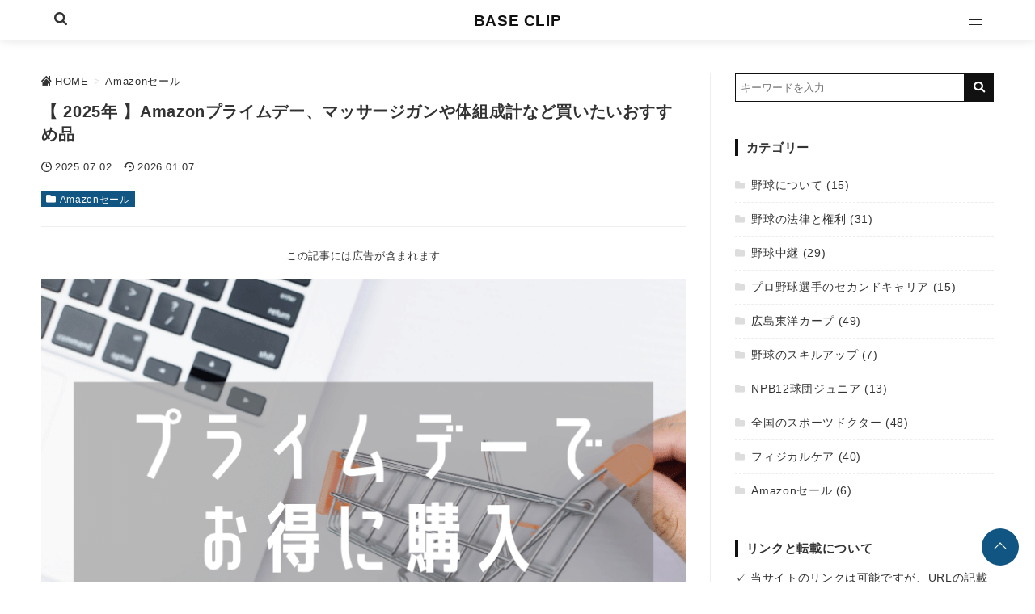

--- FILE ---
content_type: text/html; charset=UTF-8
request_url: https://base-clip.com/amazon-baseballitem/
body_size: 51365
content:
<!DOCTYPE html>
<html lang="ja">
<head prefix="og: http://ogp.me/ns# fb: http://ogp.me/ns/fb# article: http://ogp.me/ns/article#">
<meta charset="utf-8">
<meta http-equiv="X-UA-Compatible" content="IE=edge">
<meta name="viewport" content="width=device-width, initial-scale=1"/>
<link rel="alternate" type="application/rss+xml" title="BASE CLIP RSS Feed" href="https://base-clip.com/feed/">
<link rel="pingback" href="https://base-clip.com/xmlrpc.php">
<link rel="preconnect" href="https://pagead2.googlesyndication.com" crossorigin>
<link rel="preconnect" href="https://fonts.gstatic.com" crossorigin>
<link rel="preconnect" href="https://fonts.googleapis.com" crossorigin>
<link rel="preconnect" href="https://googleads.g.doubleclick.net" crossorigin>
<link rel="preconnect" href="https://stats.g.doubleclick.net" crossorigin>
<link rel="preconnect" href="https://static.doubleclick.net" crossorigin>
<link rel="preload" href="https://base-clip.com/wp-content/themes/streetist/fonts/rtvl-font.ttf?773ufq" as="font" type="font/woff" crossorigin>
<link rel="preload" href="https://base-clip.com/wp-content/themes/streetist/fonts/rtvl-font.woff?773ufq" as="font" type="font/woff" crossorigin>
<style>
a {color:#3f6eba;}
a:visited {color:#3f6eba;}
</style>
<style>/*! normalize.css v8.0.0 | MIT License | github.com/necolas/normalize.css */html{line-height:1.15;-webkit-text-size-adjust:100%}body{margin:0}h1{font-size:2em;margin:.67em 0}hr{-webkit-box-sizing:content-box;box-sizing:content-box;height:0;overflow:visible}pre{font-family:monospace,monospace;font-size:1em}a{background-color:rgba(0,0,0,0)}abbr[title]{border-bottom:none;text-decoration:underline;-webkit-text-decoration:underline dotted;text-decoration:underline dotted}b,strong{font-weight:bolder}code,kbd,samp{font-family:monospace,monospace;font-size:1em}small{font-size:80%}sub,sup{font-size:75%;line-height:0;position:relative;vertical-align:baseline}sub{bottom:-.25em}sup{top:-.5em}img{border-style:none}button,input,optgroup,select,textarea{font-family:inherit;font-size:100%;line-height:1.15;margin:0}button,input{overflow:visible}button,select{text-transform:none}[type=button],[type=reset],[type=submit],button{-webkit-appearance:button}[type=button]::-moz-focus-inner,[type=reset]::-moz-focus-inner,[type=submit]::-moz-focus-inner,button::-moz-focus-inner{border-style:none;padding:0}[type=button]:-moz-focusring,[type=reset]:-moz-focusring,[type=submit]:-moz-focusring,button:-moz-focusring{outline:1px dotted ButtonText}fieldset{padding:.35em .75em .625em}legend{-webkit-box-sizing:border-box;box-sizing:border-box;color:inherit;display:table;max-width:100%;padding:0;white-space:normal}progress{vertical-align:baseline}textarea{overflow:auto}[type=checkbox],[type=radio]{-webkit-box-sizing:border-box;box-sizing:border-box;padding:0}[type=number]::-webkit-inner-spin-button,[type=number]::-webkit-outer-spin-button{height:auto}[type=search]{-webkit-appearance:textfield;outline-offset:-2px}[type=search]::-webkit-search-decoration{-webkit-appearance:none}::-webkit-file-upload-button{-webkit-appearance:button;font:inherit}details{display:block}summary{display:list-item}template{display:none}[hidden]{display:none}body,html{margin:0;padding:0}body{font-family:-apple-system,"San Fransisco","Segoe UI","Helvetica Neue",Helvetica,Arial,"游ゴシック Medium","Yu Gothic Medium","游ゴシック体",YuGothic,"Yu Gothic","メイリオ",Meiryo,"MS PGothic",sans-serif;line-height:1.7;letter-spacing:.04em;color:#333;background-color:#fff;-ms-word-wrap:break-word;word-wrap:break-word}.mincho{font-family:"Times New Roman","Yu Mincho Light",YuMincho,"Yu Mincho","游明朝体","ヒラギノ明朝 ProN W3","Hiragino Mincho ProN","HG明朝E","ＭＳ Ｐ明朝","ＭＳ 明朝",serif}.clearfix:after,.clearfix:before{content:"";display:block;clear:both}*{-webkit-box-sizing:border-box;box-sizing:border-box}p{margin:0 0 1em}a{-webkit-transition:all .3s;transition:all .3s}a:hover{color:#999}i{letter-spacing:0}img{max-width:100%}table{border-collapse:collapse;border-spacing:0}figure{margin:1em 0}.container--header-fixed{padding-top:46px}.header{position:relative;width:100%;height:46px;-webkit-box-shadow:0 1px 12px rgba(0,0,0,.1);box-shadow:0 1px 12px rgba(0,0,0,.1);background-color:rgba(255,255,255,.8);z-index:1000}.header--fixed{position:fixed;top:0;left:0}.header--black{background-color:#111}.header--transparent{background-color:rgba(0,0,0,0);-webkit-box-shadow:none;box-shadow:none}.header-inner{width:100%;max-width:1181px;margin:0 auto;position:relative}.header-inner--type1{width:96%;margin-left:4%}.bg-gray .header-inner,.bg-line .header-inner,.bg-stripe .header-inner{max-width:1261px}.toggle-search{position:absolute;left:0;top:0;height:46px;width:46px;line-height:46px;text-align:center;cursor:pointer}.toggle-search__btn-img{width:16px;height:16px}.header-search{position:fixed;top:40px;left:50%;-webkit-transform:translateX(-50%);transform:translateX(-50%);width:90%;max-width:700px;padding:20px;background-color:#fff;border:6px solid #f5f5f5;opacity:0;visibility:hidden;-webkit-transition:all .6s;transition:all .6s;z-index:2000;-webkit-box-shadow:0 2px 8px rgba(0,0,0,.2);box-shadow:0 2px 8px rgba(0,0,0,.2)}.header-search__title{margin:0 0 1em;font-size:1rem}.header-search .search-form{max-width:700px}.header-search .search-form__field{border:none;border-bottom:1px solid #111;margin:0}.header-search__black-bg{position:fixed;top:0;left:0;width:100%;height:100vh;display:block;background-color:rgba(0,0,0,.8);z-index:1000;opacity:0;visibility:hidden;cursor:pointer}.display-search{height:100vh;overflow-y:hidden}.display-search .header-search{opacity:1;visibility:visible}.display-search .header-search__black-bg{opacity:1;visibility:visible}.display-search .hamburger{z-index:10}.site-title{display:inline-block}.site-title--type2,.site-title--type3{position:absolute;top:0;left:50%;-webkit-transform:translateX(-50%);transform:translateX(-50%)}.site-title__text{display:inline-block;margin:0;font-size:1rem;font-weight:700;padding:8px 0;line-height:30px}.site-title__text .site-title__link{color:#111;text-decoration:none}.site-title__text img{height:30px;vertical-align:top}.site-title__text--bg-black .site-title__link{color:#fff}.global-nav-area{opacity:0;visibility:hidden;position:fixed;left:0;top:0;width:100vw;height:200vh;overflow-x:hidden;-webkit-transition:opacity .6s,visibility .6s;transition:opacity .6s,visibility .6s;z-index:3000}.global-nav-wrap{position:absolute;right:-100%;top:0;width:80%;max-width:700px;height:100vh;padding:14px 20px 120px;z-index:3000;-webkit-transition:right .6s;transition:right .6s;background-color:#131313;-webkit-box-shadow:0 4px 10px rgba(0,0,0,.6);box-shadow:0 4px 10px rgba(0,0,0,.6);overflow:auto}.global-nav__title{margin:0 0 10px;text-align:left;color:#fff;font-size:1.1rem;font-weight:700;position:relative}.global-nav__title-inner{display:inline-block;padding-right:30px;position:relative;background-color:#131313;z-index:2}.global-nav__title:before{content:"";position:absolute;left:0;top:50%;width:100%;height:1px;background-color:#fff}.global-nav__list{list-style:none;padding:0;margin:0}.global-nav__list .menu-item{position:relative}.global-nav__list .menu-item a{padding:10px 4px 10px 20px;text-decoration:none;color:#fff;display:block;font-size:.9rem;font-weight:700;position:relative}.global-nav__list .menu-item a:hover{background-color:#444}.global-nav__list .menu-item a:before{content:"";position:absolute;top:50%;left:6px;-webkit-transform:translateY(-50%);transform:translateY(-50%);border:3px solid transparent;border-left:4px solid #999}.global-nav__list .sub-menu{padding:0 0 16px 20px}.global-nav__list .sub-menu .menu-item{border-bottom:none;list-style:none}.global-nav__list .sub-menu .menu-item a{font-weight:400;padding:4px 0 4px 20px}.global-nav__list .sub-menu .menu-item a:before{border-left-color:#444}.global-nav__list--bg-black .menu-item a{color:#fff}.global-nav__list--bg-black .menu-item a:hover{background-color:#666}.global-nav__close{width:60px;height:28px;position:relative;cursor:pointer;margin:0 0 18px auto}.global-nav__close--search{margin:0 0 0 auto;height:24px}.global-nav__close-text{margin-left:30px;color:#fff;font-size:12px;vertical-align:top;line-height:1}.global-nav__close-line{position:absolute;right:0;height:1px;width:20px;background-color:#fff}.global-nav__close-line--1{top:0;-webkit-transform:rotate(45deg);transform:rotate(45deg);-webkit-transform-origin:0 100%;transform-origin:0 100%}.global-nav__close-line--2{top:14px;-webkit-transform:rotate(-45deg);transform:rotate(-45deg);-webkit-transform-origin:0 0;transform-origin:0 0}.global-nav__close-line--search{background-color:#111}.global-nav-toggle{display:none}.hamburger{position:absolute;right:0;top:0;width:46px;height:46px;z-index:1}.hamburger__label{display:block;height:100%;cursor:pointer;position:absolute;width:46px;height:46px}.hamburger__line{position:absolute;left:15px;width:16px;height:1px;background-color:#222;-webkit-transition:all .6s;transition:all .6s}.hamburger__line--1{top:16px}.hamburger__line--2{top:22px}.hamburger__line--3{top:28px}.hamburger__line--bg-black{background-color:#fff}.black-bg{position:fixed;left:0;top:0;width:100%;height:100vh;background-color:#000;opacity:0;visibility:hidden;z-index:2000;-webkit-transition:all .6s;transition:all .6s;cursor:pointer}.global-nav__share{margin-bottom:32px}.global-nav__share-list{list-style:none;margin:0;padding:0;display:-webkit-box;display:-ms-flexbox;display:flex}.global-nav__share-item{margin-right:20px;font-size:24px}.global-nav__share-item:last-child{margin-right:0}.global-nav__share-item a{color:#fff;text-decoration:none}.global-nav__share-item a:hover{color:#ccc}.display-menu .global-nav-area{opacity:1;visibility:visible}.display-menu .global-nav-wrap{right:0}.display-menu .black-bg{opacity:.8;visibility:visible}.header--black .toggle-search{color:#fff}.wrapper{padding:20px 0 0}@-webkit-keyframes open-anime{0%{-webkit-transform:translateY(60px);transform:translateY(60px);opacity:0}40%{-webkit-transform:translateY(60px);transform:translateY(60px);opacity:0}100%{-webkit-transform:translateY(0);transform:translateY(0);opacity:1}}@keyframes open-anime{0%{-webkit-transform:translateY(60px);transform:translateY(60px);opacity:0}40%{-webkit-transform:translateY(60px);transform:translateY(60px);opacity:0}100%{-webkit-transform:translateY(0);transform:translateY(0);opacity:1}}.wrapper-inner{width:92%;margin:0 auto;background-color:#fff}.arrow-icon{width:18px;margin-left:8px}.content{display:-webkit-box;display:-ms-flexbox;display:flex;-ms-flex-wrap:wrap;flex-wrap:wrap;-webkit-box-pack:justify;-ms-flex-pack:justify;justify-content:space-between}.main{width:100%}.main .widget__title{font-size:1.2rem}.main--title-type1 .widget__title{position:relative}.main--title-type1 .widget__title::after{content:"";position:absolute;width:100%;height:2px;background-color:#111;top:50%;left:0;margin-top:-1px;z-index:0}.main--title-type1 .widget__title-inner{position:relative;z-index:1;display:inline-block;padding-right:20px;background-color:#fff}.main--title-type2 .widget__title{padding-bottom:8px;position:relative;font-size:1rem;font-style:italic;z-index:1}.main--title-type2 .widget__title:before{content:"";position:absolute;left:0;bottom:2px;width:100%;height:18px;background-image:radial-gradient(#ccc 15%,transparent 21%);background-position:0 0;background-size:6px 6px;z-index:0}.main--title-type2 .widget__title-inner{position:relative;z-index:1}.main--title-type3 .widget__title{border-left:4px solid #111;padding-left:10px;line-height:1.4}.main--title-type4 .widget__title{border-left:4px solid #b21818;padding-left:10px;line-height:1.4}.main--title-type5 .widget__title{padding:8px 10px;border-bottom:4px solid #eee;background-color:#f5f5f5}.main--title-type6 .widget__title{border-bottom:2px solid #111;font-size:1rem;line-height:1.4}.main--title-type6 .widget__title-inner{background-color:#111;color:#fff;padding:2px 6px 1px;display:inline-block}.sidebar{width:100%}.entries{display:-webkit-box;display:-ms-flexbox;display:flex;-ms-flex-wrap:wrap;flex-wrap:wrap;-webkit-box-pack:justify;-ms-flex-pack:justify;justify-content:space-between;margin-bottom:60px}.entries__heading{font-size:1.2rem}.entries-item{width:100%;margin-bottom:60px;position:relative}.entries-item:last-child{margin-bottom:0}.entries-item__thumb{width:100%;height:0;padding-bottom:60%;background-size:cover;background-position:center;background-repeat:no-repeat;position:relative}.entries-item__thumb-link{position:relative;display:block}.entries-item__time{display:inline-block;margin-right:8px;font-size:.74rem;color:#333;vertical-align:top}.entries-item__time:before{font-family:rtvl-font,sans-serif;content:"";margin-right:4px;display:inline-block;font-size:12px;vertical-align:bottom}.entries-item__time--update:before{content:""}.entries-item__title{font-size:1.1rem;line-height:1.4;margin:0 0 10px;-webkit-transition:all .3s;transition:all .3s}.entries-item__title a{color:#111;text-decoration:none}.entries-item__excerpt{margin:10px 0 0;font-size:.8rem;color:#333;line-height:1.5}.entries-item__category{list-style:none;position:absolute;left:0;top:0;padding:0;margin:0;display:-webkit-box;display:-ms-flexbox;display:flex;-ms-flex-wrap:wrap;flex-wrap:wrap;z-index:30}.entries-item__category-item{margin-right:4px}.entries-item__category-item a{display:block;line-height:20px;font-size:.8rem;padding:3px 8px 2px;text-decoration:none}.entries-item__category-item a:before{font-family:rtvl-font,sans-serif;content:"";font-size:12px;line-height:1.7;margin-right:8px;vertical-align:top}.entries-item .entries-item__title-link{color:#333;text-decoration:none}.entries-item .entries-item__title-link:hover{color:#999}.entries-item-type1__thumb{padding-bottom:66.6%}.entries-item-type1__info{padding:8px 0}.entries-item-type2{width:100%;padding:20px 0;border-bottom:1px solid #eee;display:-webkit-box;display:-ms-flexbox;display:flex;-webkit-box-pack:justify;-ms-flex-pack:justify;justify-content:space-between}.entries-item-type2__thumb-link{display:block;width:120px;height:120px}.entries-item-type2__thumb-link:hover{opacity:.6}.entries-item-type2__image{width:100%;height:100%;background-size:cover;background-position:center}.entries-item-type2__info{width:calc(100% - 134px);position:relative}.entries-item-type2__title{margin:0 0 4px;font-size:1rem;line-height:1.4}.entries-item-type2__title .entries-item-type2__title-link{color:#333;text-decoration:none}.entries-item-type2__title .entries-item-type2__title-link:hover{color:#999}.entries-item-type2__excerpt{margin-top:4px;font-size:.8rem;line-height:1.4}.entries-item-type2__category{list-style:none;display:-webkit-box;display:-ms-flexbox;display:flex;-ms-flex-wrap:wrap;flex-wrap:wrap;margin:8px 0 0;padding:0}.entries-item-type2__category-item{font-size:.8rem;margin:0 6px 6px 0}.entries-item-type2__category-item a{display:block;line-height:20px;font-size:.8rem;padding:2px 6px 1px;text-decoration:none}.entries-item-type2__category-item a:before{font-family:rtvl-font,sans-serif;content:"";font-size:12px;line-height:1.7;margin-right:8px;vertical-align:top}.entries-item-type2__category-item a:hover{opacity:.6}.entries-item-type3{-webkit-transition:all .3s;transition:all .3s}.entries-item-type3:after{content:"";position:absolute;top:0;left:0;height:100%;width:100%;background-color:#fff;-webkit-box-shadow:0 1px 10px -2px rgba(0,0,0,.1);box-shadow:0 1px 10px -2px rgba(0,0,0,.1);-webkit-transition:all .3s;transition:all .3s;z-index:2}.entries-item-type3:before{content:"";position:absolute;bottom:0;left:10%;width:84%;height:10px;-webkit-box-shadow:0 4px 20px -2px rgba(0,0,0,.1),0 1px 12px rgba(0,0,0,.1);box-shadow:0 4px 20px -2px rgba(0,0,0,.1),0 1px 12px rgba(0,0,0,.1);-webkit-transition:all .3s;transition:all .3s}.entries-item-type3:hover{-webkit-transform:translateY(-4px);transform:translateY(-4px)}.entries-item-type3:hover:after{-webkit-box-shadow:0 1px 20px -2px rgba(0,0,0,.1);box-shadow:0 1px 20px -2px rgba(0,0,0,.1)}.entries-item-type3:hover:before{-webkit-box-shadow:0 4px 30px -4px rgba(0,0,0,.1);box-shadow:0 4px 30px -4px rgba(0,0,0,.1)}.entries-item-type3__link{display:block;height:100%;position:relative;z-index:10;text-decoration:none;color:#333}.entries-item-type3__link:visited{color:#333}.entries-item-type3__link:hover{color:#333}.entries-item-type3__info{padding:12px 20px 20px}.entries .entries-item__category-link{background-color:#b21818;color:#fff}.link-read-more{position:relative;display:block;text-decoration:none}.link-read-more:before{content:"";position:absolute;width:100%;height:100%;top:0;left:0;background-color:rgba(0,0,0,.7);opacity:0;visibility:hidden;-webkit-transition:all .3s;transition:all .3s;z-index:2}.link-read-more:after{content:"Read More";position:absolute;left:50%;top:54%;-webkit-transform:translate(-50%,-50%);transform:translate(-50%,-50%);color:#fff;padding-bottom:6px;font-size:1rem;font-weight:700;text-shadow:0 2px 2px rgba(0,0,0,.5);opacity:0;visibility:hidden;-webkit-transition:all .3s;transition:all .3s;z-index:3}.link-read-more:hover:before{opacity:1;visibility:visible}.link-read-more:hover:after{top:50%;opacity:1;letter-spacing:.14em;visibility:visible}.link-read-more-wrap:hover .link-read-more:before{width:80%;height:80%;left:10%;top:10%;opacity:1;visibility:visible}.link-read-more-wrap:hover .link-read-more:after{top:50%;opacity:1;letter-spacing:.14em;visibility:visible}.infeed-ad{position:relative;z-index:30}.wp-block-table{margin:1em 0}.wp-caption{margin:1em auto;text-align:center;max-width:100%}.gallery-caption,.wp-caption-text{text-align:center;color:#666;font-size:.9rem;margin:10px 0 0}.aligncenter{display:block;margin-left:auto;margin-right:auto}.alignright{float:right;margin-left:10px}.alignleft{float:left;margin-right:10px}.table-wrap{width:100%;overflow:auto;font-size:.9rem;margin:1em 0}.table-wrap table{width:100%;font-size:.9rem}.td-first{background-color:#f9f9f9;font-weight:700;text-align:center}.box{padding:16px;position:relative}.box p{margin-bottom:.8em}.box p:last-child{margin-bottom:0}.box ol,.box ul{padding-left:28px;margin:.8em 0}.box ol li,.box ul li{margin-bottom:.6em}.box .box__title{margin:0;position:absolute;color:#fff;font-size:14px;font-weight:700;letter-spacing:0;line-height:20px}.box--border-bk{border:1px solid #111;-webkit-box-shadow:3px 3px #111;box-shadow:3px 3px #111;margin:2em 3px 1.4em 0}.box--border-bk .box__title{left:10px;top:-10px;color:#111;background-color:#fff;padding:0 8px}.box--border-bk-icon{margin:36px 0 16px;border:2px solid #111;background-color:#f5f5f5}.box--border-bk-icon .box__title{top:-12px;left:8px;padding:0 10px 0 22px;background-color:#111;border-radius:10px;font-size:12px}.box--border-bk-icon::after{position:absolute;top:-14px;left:4px;width:24px;height:24px;background-color:#111;border-radius:14px;line-height:24px;text-align:center;content:"";font-size:12px;font-family:rtvl-font,sans-serif;color:#fff}.box--border-bk-bg-gray{margin:36px 0 16px;border:2px solid #333;background-color:#f5f5f5}.box--border-bk-bg-gray .box__title{bottom:100%;left:-2px;padding:0 10px;background-color:#333;font-size:12px}.box-index{margin:3em 0 1.6em;background-color:#fff1f1}.box-index .box__title{left:0;bottom:100%;padding:0 6px;line-height:26px;background-color:#b41818}.box-index .box__title:before{font-family:rtvl-font,sans-serif;content:"";margin-right:2px;font-size:14px;line-height:20px}.box-index .box__title:after{content:"";position:absolute;top:0;left:100%;border-top:26px solid transparent;border-left:10px solid #b41818}.box-index--blue{background-color:#e8f8ff}.box-index--blue .box__title{background-color:#105fb3}.box-index--blue .box__title:after{border-left-color:#105fb3}.box-index--orange{background-color:#fff5e2}.box-index--orange .box__title{background-color:#da8020}.box-index--orange .box__title:after{border-left-color:#da8020}.box-index--memo{background-color:#fff5e2}.box-index--memo .box__title{background-color:#da8020}.box-index--memo .box__title:before{content:"";font-size:12px;margin-right:6px}.box-index--memo .box__title:after{border-left:10px solid #da8020}.box-index--note{background-color:#fff1f1}.box-index--note .box__title{background-color:#b41818}.box-index--note .box__title:before{content:"";font-size:12px;margin-right:6px}.box-index--note .box__title:after{border-left:10px solid #b41818}.box-bg-light{background-color:#f9f9f9;margin:1.8em 0 1em;padding:1.6em 24px 1.4em}.box-bg-light .box__title{color:#111;top:-.7em;left:16px}.box-bg-light--red{background-color:#fff1f1}.box-bg-light--red .box__title{color:#b41818}.box-bg-light--blue{background-color:#e8f8ff}.box-bg-light--blue .box__title{color:#105fb3}.box-bg-light--orange{background-color:#fff5e2}.box-bg-light--orange .box__title{color:#da8020}.box-style{margin:1em 0}.box-style--1{background-color:#f5f5f5}.box-style--2{background-color:#fff1f1}.box-style--3{background-color:#e8f8ff}.box-style--4{background-color:#fff5e2}.box-style--5{border:1px solid #111}.box-style--6{margin-right:3px;border:1px solid #111;-webkit-box-shadow:3px 3px #111;box-shadow:3px 3px #111}.box-style--7{border:1px solid #b41818;background-color:#fff1f1}.box-style--8{border:1px solid #105fb3;background-color:#e8f8ff}.box-style--9{border:1px solid #da8020;background-color:#fff5e2}.box-style--10{border-left:8px solid #b41818;background-color:#fff1f1}.box-style--11{border-left:8px solid #105fb3;background-color:#e8f8ff}.box-style--12{border-left:8px solid #da8020;background-color:#fff5e2}.box-style--13{-webkit-box-shadow:0 6px 10px rgba(0,0,0,.06);box-shadow:0 6px 10px rgba(0,0,0,.06)}.box--rated{padding:12px 16px 18px 12px;margin:1.2em 0}.box--rated .box__title{position:relative;font-size:.9rem;margin-bottom:8px}.box--rated .box__title:before{font-family:rtvl-font,sans-serif;margin-right:6px;font-size:.9rem;display:inline-block}.box--good{border-left:6px solid #2bab51;background-color:#edfbf1}.box--good .box__title{color:#2bab51}.box--good .box__title:before{content:""}.box--bad{border-left:6px solid #b41818;background-color:#fff1f1}.box--bad .box__title{color:#b41818}.box--bad .box__title:before{content:"";vertical-align:bottom}.list-box{margin:1.4em 0;padding:24px 20px;position:relative}.list-box ul{margin:0;padding:0;list-style:none}.list-box li{padding-left:18px;position:relative}.list-box li:before{font-family:rtvl-font,sans-serif;content:"";position:absolute;top:.2em;left:0;font-size:.8rem}.list-box--border{background-color:#f9f9f9;border:1px solid #111;margin-top:3em}.list-box--border li{padding-bottom:.8em;border-bottom:1px dashed #ddd}.list-box--border li:last-child{padding-bottom:0;border-bottom:none}.list-box--border .list-box__title{position:absolute;left:-1px;bottom:100%;background-color:#111;color:#fff;margin:0;padding:0 6px 0 10px;font-size:14px;font-weight:700;line-height:26px;letter-spacing:0}.list-box--border .list-box__title:after{content:"";position:absolute;top:0;left:100%;border-top:26px solid transparent;border-left:10px solid #111}.list-box--border-red{border-color:#b41818;background-color:#fff1f1}.list-box--border-red li{border-color:#e6c9c9}.list-box--border-red li:before{color:#b41818}.list-box--border-red .list-box__title{background-color:#b41818}.list-box--border-red .list-box__title:after{border-left-color:#b41818}.list-box--border-blue{border-color:#105fb3;background-color:#e8f8ff}.list-box--border-blue li{border-color:#c9ddf3}.list-box--border-blue li:before{color:#105fb3}.list-box--border-blue .list-box__title{background-color:#105fb3}.list-box--border-blue .list-box__title:after{border-left-color:#105fb3}.list-box--border-orange{border-color:#da8020;background-color:#fff5e2}.list-box--border-orange li{border-color:#efd7bd}.list-box--border-orange li:before{color:#da8020}.list-box--border-orange .list-box__title{background-color:#da8020}.list-box--border-orange .list-box__title:after{border-left-color:#da8020}.list-box--paper{background-color:#f5f5f5;border-right:1px solid #eee;border-bottom:1px solid #eee}.list-box--paper li{padding-bottom:.8em;border-bottom:1px dashed #ddd}.list-box--paper li:last-child{padding-bottom:0;border-bottom:none}.list-box--paper:after{content:"";position:absolute;right:-1px;top:0;border-left:20px solid #ddd;border-top:20px solid #fff}.list-box--paper .list-box__title{text-align:center;font-weight:700;position:relative;padding-bottom:8px;margin-bottom:20px}.list-box--paper .list-box__title:after{content:"";position:absolute;top:100%;left:50%;-webkit-transform:translateX(-50%);transform:translateX(-50%);width:40px;height:3px;background-color:#ccc}.button-link{text-align:center;margin-bottom:2em}.button-link a{display:inline-block;padding:12px 16px;-webkit-box-shadow:0 2px 4px rgba(0,0,0,.14);box-shadow:0 2px 4px rgba(0,0,0,.14);min-width:260px;border-radius:4px;text-decoration:none;text-align:center}.button-link a:after{font-family:rtvl-font,sans-serif;content:"";margin-left:10px;font-size:14px}.button-link a:hover{-webkit-transform:translateY(4px);transform:translateY(4px);-webkit-box-shadow:0 0 0 #fff;box-shadow:0 0 0 #fff;opacity:.8}.button-link--bg-red a{background-color:#b41818;color:#fff}.button-link--border-red a{background-color:#fff;border:1px solid #b41818;color:#b41818}.button-link--bg-blue a{background-color:#105fb3;color:#fff}.button-link--border-blue a{background-color:#fff;border:1px solid #105fb3;color:#105fb3}.button-link--bg-black a{background-color:#111;color:#fff;border-radius:0}.button-link--border-black a{background-color:#fff;border:1px solid #111;border-radius:0;color:#111}.button-link--shiny a{position:relative;overflow:hidden}.button-link--shiny a:before{content:"";position:absolute;height:200%;width:30px;top:-50%;left:-200%;background-image:-webkit-gradient(linear,left top,right top,from(transparent),color-stop(#fff),to(transparent));background-image:linear-gradient(90deg,transparent,#fff,transparent);opacity:.6;-webkit-transform:rotate(30deg);transform:rotate(30deg);-webkit-animation:shiny 2s infinite linear;animation:shiny 2s infinite linear}.micro-copy{font-size:.8rem;text-align:center;margin:1.4rem 0 0;color:#333}.micro-copy+a,.micro-copy+button,.micro-copy+div,.micro-copy+p{margin-top:0}.micro-copy--1:before{content:"＼"}.micro-copy--1:after{content:"／"}.micro-copy--2{margin-bottom:6px;display:inline-block;margin:0 auto;padding:1px 10px;border-bottom:1px solid #333;border-radius:4px;position:relative}.micro-copy--2:after{content:"";position:absolute;left:50%;top:100%;margin-left:-5px;border:5px solid transparent;border-top:4px solid #333;z-index:1}.micro-copy--2:before{content:"";position:absolute;left:50%;top:100%;margin-left:-4px;border:4px solid transparent;border-top:3px solid #fff;z-index:2}.micro-copy--3{margin-bottom:18px;position:relative}.micro-copy--3:after{content:"";position:absolute;top:100%;left:50%;height:14px;border-left:1px solid #111}.micro-copy--4{margin-bottom:12px;position:relative}.micro-copy--4:after{content:"";position:absolute;top:100%;left:50%;margin:1px 0 0 -6px;border:4px solid transparent;border-top:5px solid #111}.talk{display:-webkit-box;display:-ms-flexbox;display:flex;margin:1.8rem 0}.talk--right{-webkit-box-pack:end;-ms-flex-pack:end;justify-content:flex-end}.talk .talk__icon img{border:2px solid #ddd;-webkit-box-shadow:none;box-shadow:none;margin:0}.talk__icon{width:80px;text-align:center}.talk__icon img{border-radius:50%;width:60px;height:auto;vertical-align:top}.talk__name{display:block;font-size:12px;margin-top:2px;letter-spacing:0}.talk__say{max-width:calc(100% - 90px);margin-left:10px;background-color:#f0f0f0;padding:20px 16px;border-radius:6px;-ms-flex-item-align:start;align-self:flex-start;position:relative;font-size:.9rem}.talk__say::before{content:"";position:absolute;top:14px;right:100%;border:8px solid transparent;border-right:9px solid #f0f0f0}.talk__say--right{margin:0 10px 0 0}.talk__say--right::before{right:auto;left:100%;border-right-color:transparent;border-left:9px solid #f0f0f0}.talk__say--pink{background-color:#fff1f1}.talk__say--pink::before{border-right-color:#fff1f1}.talk__say--pink.talk__say--right::before{border-right-color:transparent;border-left-color:#fff1f1}.talk__say--blue{background-color:#e8f8ff}.talk__say--blue::before{border-right-color:#e8f8ff}.talk__say--blue.talk__say--right::before{border-right-color:transparent;border-left-color:#e8f8ff}.talk__say--skin-color{background-color:#fff5e2}.talk__say--skin-color::before{border-right-color:#fff5e2}.talk__say--skin-color.talk__say--right::before{border-right-color:transparent;border-left-color:#fff5e2}.talk p:last-child{margin-bottom:0}.text-small{font-size:.8rem}.text-large{font-size:1.4rem}.text-extra-large{font-size:2rem}.marker-pink{background-image:-webkit-gradient(linear,left top,left bottom,color-stop(60%,transparent),color-stop(0,#ffdcdc));background-image:linear-gradient(transparent 60%,#ffdcdc 0)}.marker-yellow{background-image:-webkit-gradient(linear,left top,left bottom,color-stop(60%,transparent),color-stop(0,#ff6));background-image:linear-gradient(transparent 60%,#ff6 0)}.marker-blue{background-image:-webkit-gradient(linear,left top,left bottom,color-stop(60%,transparent),color-stop(0,#cff4ff));background-image:linear-gradient(transparent 60%,#cff4ff 0)}.marker-green{background-image:-webkit-gradient(linear,left top,left bottom,color-stop(60%,transparent),color-stop(0,#c9ffd3));background-image:linear-gradient(transparent 60%,#c9ffd3 0)}.marker-bold{font-weight:700}.my-label{display:inline-block;padding:1px 6px;font-size:.8rem;margin-right:6px;font-weight:700}.my-label--border{border:1px solid #333;padding:0 6px}.my-label--pink{background-color:#fff1f1;color:#8e1313}.my-label--orange{background-color:#fff5e2;color:#884a0a}.my-label--yellow{background-color:#fffbbb;color:#777106}.my-label--green{background-color:#d9f7d9;color:#0c630c}.my-label--blue{background-color:#e8f8ff;color:#0f4886}.card-link{max-width: none;
width: 100%;border:1px solid #eee;margin:1em 0;padding:16px;display:-webkit-box;display:-ms-flexbox;display:flex;-webkit-box-pack:justify;-ms-flex-pack:justify;justify-content:space-between}.card-link__thumb{width:120px}.card-link .card-link__img{width:100px;height:auto;border:none;-webkit-box-shadow:none;box-shadow:none;vertical-align:top}.card-link .card-link__img:hover{opacity:.8}.card-link__text{width:calc(100% - 120px)}.card-link .card-link__title{margin:0 0 8px;font-size:1rem;font-weight:700;line-height:1.5}.card-link .card-link__title a{color:#333}.card-link .card-link__title a:hover{color:#999}.card-link .card-link__excerpt{margin:0;font-size:.8rem;color:#666;line-height:1.4}.timeline{background-color:rgba(0,0,0,0);counter-reset:item;margin:1.4em 0;padding:0}.timeline .timeline__title{font-size:1.2rem;font-weight:700;margin-bottom:.6em}.timeline--1{padding-left:40px}.timeline--1 .timeline__item{position:relative;list-style:none;padding:20px 0 24px;margin:0;border-bottom:2px dashed #f5f5f5}.timeline--1 .timeline__item:first-child{border-top:2px dashed #f5f5f5}.timeline--1 .timeline__item:not(:last-child):before{content:"";position:absolute;left:-25px;top:0;height:100%;width:1px;background-color:#111}.timeline--1 .timeline__item ol:last-child,.timeline--1 .timeline__item p:not(.timeline__title):last-child,.timeline--1 .timeline__item ul:last-child{margin-bottom:0}.timeline--1 .timeline__step{position:absolute;left:-40px;top:0;display:block;width:30px;height:58px;padding-top:6px;text-align:center;line-height:1;font-size:13px;white-space:nowrap;background-color:#fff}.timeline--1 .timeline__step:after{counter-increment:item;content:"" counter(item);position:absolute;left:0;bottom:6px;width:30px;height:30px;background-color:#111;border-radius:50%;color:#fff;line-height:30px;text-align:center;font-size:18px;font-weight:700;z-index:1}.timeline--1 .timeline__title{font-weight:700}.timeline--2{border-top:2px dashed #eee;border-bottom:2px dashed #eee;list-style:none;padding:26px 20px 26px 36px;margin:1.2em 0}.timeline--2 .timeline__item{padding-bottom:4em;margin:0;position:relative}.timeline--2 .timeline__item:after{content:"";width:4px;height:100%;background:#ddd;display:block;position:absolute;top:0;left:-24px}.timeline--2 .timeline__item:before{content:"";position:absolute;left:-26px;top:0;width:3px;height:3px;border:2px solid #111;border-radius:50%;background-color:#fff;z-index:2}.timeline--2 .timeline__item:last-child{padding-bottom:0}.timeline--2 .timeline__item:last-child:after{content:none}.timeline--2 .timeline__step{position:relative;display:block}.timeline--2 .timeline__step-text{display:none}.timeline--2 .timeline__step:before{counter-increment:item;content:"STEP." counter(item);display:inline-block;font-size:.8rem;font-weight:700;color:#333;-webkit-transform:translateY(-50%);transform:translateY(-50%);border:1px solid #111;padding:0 4px}.timeline--2 .timeline__step:after{position:absolute;content:"";width:12px;height:1px;background-color:#111;left:-20px;top:3px}.scrollable-table{width:100%;overflow-x:auto;margin:1em 0}.scrollable-table table{white-space:nowrap;margin-bottom:0}.scrollable{position:relative;height:.2em}.scrollable__inner{position:absolute;left:12px;top:-1.4em;-webkit-animation:scrollable-anime 1s linear 0s infinite;animation:scrollable-anime 1s linear 0s infinite;color:#999;font-size:.9rem;-webkit-transition:opacity .3s;transition:opacity .3s;display:inline-block}.scrollable .rtvl-icon{margin-right:4px;font-size:1rem}.rating{margin:1em 0;display:inline-block}.rating__star{color:#f7ac1a;margin-right:4px;letter-spacing:.08em}.rating__num{font-weight:700}.toggle-box{margin-bottom:1em}.toggle-box__checkbox{display:none}.toggle-box__label{display:inline-block;font-size:.9rem;padding:6px 14px;color:#fff;background-color:#333;cursor:pointer;-webkit-transition:-webkit-box-shadow .6s;transition:-webkit-box-shadow .6s;transition:box-shadow .6s;transition:box-shadow .6s,-webkit-box-shadow .6s;-webkit-box-shadow:0 2px 6px rgba(0,0,0,.2);box-shadow:0 2px 6px rgba(0,0,0,.2)}.toggle-box__text{position:relative;padding-right:16px}.toggle-box__text::after{content:"";position:absolute;right:4px;width:4px;height:4px;border-bottom:1px solid #fff;border-right:1px solid #fff}.toggle-box__text--close{display:none}.toggle-box__text--close::after{top:.5em;-webkit-transform:rotate(-135deg);transform:rotate(-135deg)}.toggle-box__text--open::after{top:.4em;-webkit-transform:rotate(45deg);transform:rotate(45deg)}.toggle-box__content{height:0;padding:0 20px;overflow:hidden;background-color:#f5f5f5;-webkit-transition:all .3s;transition:all .3s}.toggle-box ol:last-child,.toggle-box p:last-child,.toggle-box ul:last-child{margin-bottom:0}.toggle-box__checkbox:checked+.toggle-box__label{-webkit-box-shadow:0 0 0 transparent;box-shadow:0 0 0 transparent}.toggle-box__checkbox:checked+.toggle-box__label .toggle-box__text--close{display:inline}.toggle-box__checkbox:checked+.toggle-box__label .toggle-box__text--open{display:none}.toggle-box__checkbox:checked+.toggle-box__label+.toggle-box__content{padding:20px;height:auto}.faq-box{padding:16px 16px 16px 50px;margin-bottom:.8em;position:relative;background-color:#fff1f1}.faq-box p:last-child{margin-bottom:0}.faq-box:before{content:"Q";position:absolute;top:14px;left:14px;background-color:#b41818;color:#fff;width:28px;height:28px;line-height:28px;padding-left:1px;letter-spacing:0;border-radius:50%;font-size:16px;text-align:center}.faq-box--a{background-color:#e8f8ff;margin-bottom:2em}.faq-box--a:before{content:"A";background-color:#105fb3}.pagination-top{margin-top:40px}ul.page-numbers{list-style:none;padding:0;margin:0;display:-webkit-box;display:-ms-flexbox;display:flex;-webkit-box-pack:center;-ms-flex-pack:center;justify-content:center;padding:2px 6px}ul.page-numbers li{border:2px solid #111;border-right:none}ul.page-numbers li:last-child{border-right:2px solid #111}ul.page-numbers .page-numbers{display:block;color:#333;padding:0 8px;text-decoration:none}ul.page-numbers .page-numbers:hover{background-color:#ddd}ul.page-numbers .current,ul.page-numbers .dots{color:#999}ul.page-numbers .current:hover,ul.page-numbers .dots:hover{background-color:rgba(0,0,0,0)}.adsense-wrap{margin:1em 0;text-align:center}.youtube{display:inline-block;position:relative;width:480px;height:270px;overflow:hidden}.entry-content .youtube img{position:relative;top:50%;left:50%;width:auto;height:auto;vertical-align:bottom;-webkit-transform:translate(-50%,-50%);transform:translate(-50%,-50%);border:none;-webkit-box-shadow:none;box-shadow:none}.youtube::after,.youtube::before{position:absolute;content:"";top:50%;left:50%}.youtube::before{width:64px;height:44px;background-color:#cc181e;margin-left:-32px;margin-top:-22px;border-radius:12px;z-index:10;opacity:.9;-webkit-transition:all .3s;transition:all .3s}.youtube::after{margin-top:-10px;margin-left:-8px;border-top:solid 10px transparent;border-bottom:solid 10px transparent;border-right:solid 18px transparent;border-left:solid 18px #fff;z-index:20}.youtube:hover{cursor:pointer}.youtube:hover::before{background-color:#333;-webkit-transition:all .3s;transition:all .3s}.youtube:hover img{-webkit-box-shadow:none;box-shadow:none}.youtube-wrap{padding:30px 0;margin:1em 0;text-align:center;background-color:#000;margin-bottom:6px}.youtube-wrap .youtube{vertical-align:bottom;margin-bottom:0}.youtube-iframe iframe{max-width:100%;vertical-align:bottom}.post-nav-links{margin-top:40px;display:-webkit-box;display:-ms-flexbox;display:flex;-webkit-box-pack:center;-ms-flex-pack:center;justify-content:center}.post-page-numbers{margin-right:6px;border:1px solid #eee;padding:2px 12px;color:#333;font-size:1.2rem;text-decoration:none}.post-page-numbers.current{color:#aaa}.post-page-numbers.current:hover{background-color:rgba(0,0,0,0)}.post-page-numbers:visited{color:#333}.post-page-numbers:hover{background-color:#eee}.article-tags{margin-top:40px}.article-tags__list{display:-webkit-box;display:-ms-flexbox;display:flex;-ms-flex-wrap:wrap;flex-wrap:wrap;margin:0 0 -8px;padding:0;list-style:none}.article-tags__item{border-radius:2px;margin:0 8px 8px 0;font-size:.8rem}.article-tags__item a{color:#333;display:inline-block;border:1px solid #ddd;background-color:#fff;padding:2px 6px;text-decoration:none;border-radius:4px}.article-tags__item a:before{font-family:rtvl-font,sans-serif;content:"";margin-right:6px;vertical-align:top}.article-tags__item a:hover{background-color:#ddd}.share-area{margin:30px 0 0}.share-buttons__text{font-size:.8rem;color:#888;text-align:center}.share-btn__list{list-style:none;margin:0;padding:0;display:-webkit-box;display:-ms-flexbox;display:flex;-webkit-box-pack:center;-ms-flex-pack:center;justify-content:center}.share-btn__item{text-align:center;width:80px}.share-btn__item .share-btn__link{width:50px;height:50px;line-height:50px;background-color:#111;display:inline-block;color:#fff;text-decoration:none;border-radius:50%}.share-btn__item .share-btn__link .fa,.share-btn__item .share-btn__link .fas{line-height:50px}.share-btn__item .share-btn__link:hover{-webkit-transform:scale(1.12);transform:scale(1.12)}.share-btn__item--tw .share-btn__link{background-color:#1ba1f3}.share-btn__item--fb .share-btn__link{background-color:#1778f2}.share-btn__item--hatebu .share-btn__link{background-color:#00a4de}.share-btn__item--pocket .share-btn__link{background-color:#ef4155}.share-btn__item--line .share-btn__link{background-color:#00b900}.share-btn__item--type3 .share-btn__icon{font-size:28px}.share-btn__item--type3 .share-btn__icon--line{font-size:30px}.share-btn__item--type3 .share-btn__link{background-color:rgba(0,0,0,0)}.share-btn__item--type3 .share-btn__link:hover{-webkit-transform:scale(1.2);transform:scale(1.2)}.share-btn__item--type3.share-btn__item--tw .share-btn__link{color:#1ba1f3}.share-btn__item--type3.share-btn__item--fb .share-btn__link{color:#1778f2}.share-btn__item--type3.share-btn__item--hatebu .share-btn__link{color:#00a4de}.share-btn__item--type3.share-btn__item--pocket .share-btn__link{color:#ef4155}.share-btn__item--type3.share-btn__item--line .share-btn__link{color:#00b900}.share-btn__item--type4 .share-btn__icon{font-size:28px}.share-btn__item--type4 .share-btn__icon--line{font-size:10px;letter-spacing:0;background-color:#111;color:#fff;margin:10px auto 0;line-height:27px;width:30px;height:28px;white-space:nowrap;border-radius:4px}.share-btn__item--type4 .share-btn__link{background-color:rgba(0,0,0,0);color:#111}.share-btn__item--type4 .share-btn__link:hover{-webkit-transform:scale(1.2);transform:scale(1.2)}.share-btn__icon{display:block;height:24px;font-size:20px;font-weight:700}.share-btn__icon--line{font-size:12px}.share-btn_text{display:block;height:20px;margin-top:2px;font-size:12px;color:#111}.like-it{width:100%;height:0;margin-top:40px;padding-top:50%;background-size:cover;background-position:center;position:relative}.like-it__inner{position:absolute;top:0;left:0;width:100%;height:100%;padding:40px;background-color:rgba(0,0,0,.6);text-align:center}.like-it__right{position:absolute;width:100%;right:0;top:50%;-webkit-transform:translateY(-50%);transform:translateY(-50%)}.like-it__text{color:#fff;font-size:1rem;margin:0 0 20px;text-shadow:0 0 2px #000,0 0 4px #000}.paging{display:-webkit-box;display:-ms-flexbox;display:flex;-ms-flex-wrap:wrap;flex-wrap:wrap;-webkit-box-pack:justify;-ms-flex-pack:justify;justify-content:space-between;margin-top:40px}.paging__item{width:50%;padding:0 14px 0 0;line-height:1.4}.paging__item a{color:#333;font-size:.8rem;text-decoration:none}.paging__item a:hover{color:#999}.paging__item--prev{padding:0 0 0 14px;text-align:right;border-left:1px solid #111}.paging__text{margin:0 0 .2em;font-weight:700;font-size:.8rem;position:relative;padding-left:16px}.paging__text:before{content:"";position:absolute;top:50%;left:0;border:4px solid transparent;border-right:4px solid #111;-webkit-transform:translateY(-50%);transform:translateY(-50%)}.paging__text--prev{padding:0 16px 0 0}.paging__text--prev:before{left:auto;right:0;border-right-color:transparent;border-left:4px solid #111}.adsense-related{margin-top:40px}.ranking{margin:20px 0 40px;padding:30px;border:6px solid #f5f5f5}.ranking__title{margin-top:0;text-align:center;position:relative;padding-bottom:20px;font-size:1.4rem;line-height:1.4}.ranking__title:after{content:"";position:absolute;bottom:0;left:50%;width:50px;height:4px;background-color:#111;-webkit-transform:translateX(-50%);transform:translateX(-50%)}.ranking-item{padding:16px 0;position:relative}.ranking-item__title{font-size:1.2rem;line-height:1.4;border-bottom:2px solid #eee;position:relative}.ranking-item__title:after{content:"";position:absolute;bottom:-2px;left:0;width:70px;height:2px;background-color:#333}.ranking-item__num{font-size:3.4rem;margin-right:14px}.ranking-item__numero{font-size:1rem}.ranking-item__banner{padding:16px 0;text-align:center}.ranking-item__banner img{vertical-align:top}.ranking-item__text{margin-top:0;width:100%}.ranking-item__links{margin-top:10px;display:-webkit-box;display:-ms-flexbox;display:flex;-webkit-box-pack:center;-ms-flex-pack:center;justify-content:center;-ms-flex-wrap:wrap;flex-wrap:wrap;text-align:center;width:100%;padding-bottom:4px}.ranking-item__link{width:49%;margin:0}.ranking-item__link a{display:block;color:#fff;font-size:.9rem;text-decoration:none;padding:8px 0;border-radius:4px;-webkit-box-shadow:0 2px 4px rgba(0,0,0,.2);box-shadow:0 2px 4px rgba(0,0,0,.2);border:1px solid #b41818}.ranking-item__link a:hover{opacity:.6;-webkit-box-shadow:0 0 0 transparent;box-shadow:0 0 0 transparent}.ranking-item__link--afi a{background-color:#b41818}.ranking-item__link--detail{margin-left:2%}.ranking-item__link--detail a{color:#b41818}.ranking-item__link--single{width:auto;max-width:300px;min-width:50%;margin:0}.ranking-item__link--single a{padding:8px 20px}.ranking-item--1 .ranking-item__numero{color:#e2c112}.ranking-item--1 .ranking-item__num{color:#e2c112}.ranking-item--1 .ranking-item__title:after{background-color:#e2c112}.ranking-item--2 .ranking-item__numero{color:#999}.ranking-item--2 .ranking-item__num{color:#999}.ranking-item--2 .ranking-item__title:after{background-color:#999}.ranking-item--3 .ranking-item__numero{color:#cc810c}.ranking-item--3 .ranking-item__num{color:#cc810c}.ranking-item--3 .ranking-item__title:after{background-color:#cc810c}.sidebar .ranking{padding:0;border:none}.sidebar .ranking-item__num{font-size:2.7rem}.cta{margin-top:40px;padding:20px;background-color:#111;color:#fff}.cta__title{margin:0 0 .8em;line-height:1.4;font-size:1.2rem;text-align:center}.cta__image{margin-top:0;text-align:center}.cta__image img{vertical-align:top}.cta__text{text-align:center}.cta__link{text-align:center}.cta__link a{display:inline-block;padding:6px 26px;background-color:#b41818;color:#fff;text-decoration:none;border-radius:4px;-webkit-box-shadow:0 2px 10px rgba(0,0,0,.16);box-shadow:0 2px 10px rgba(0,0,0,.16);font-size:1.1rem}.cta__link a:hover{opacity:.8}.author-article{margin:60px 0 40px;padding:40px 30px 30px;border:6px solid #f5f5f5;font-size:.9rem;position:relative}.author-article__who-author{position:absolute;top:-6px;left:-6px;margin:0;background-color:#111;color:#fff;font-size:.8rem;padding:2px 12px}.author-article__left{text-align:center;padding-bottom:20px;border-bottom:1px solid #eee}.author-article__icon img{border-radius:50%}.author-article__name{font-size:.8rem;font-weight:700;margin:2px 0 0}.author-article__name a{color:#333}.author-article__name a:hover{color:#999}.author-article__right{padding-top:20px}.author-article__descr{width:100%}.author-article__descr a{color:#333}.author-article__text{margin:0 0 .6em}.author-article__link{margin:0 0 .6em}.author-article__link a{display:inline-block;padding-right:12px;color:#333;font-weight:700;position:relative}.author-article__link a:after{content:"";position:absolute;top:calc(50% - 3px);right:2px;width:4px;height:4px;border-right:2px solid #111;border-bottom:2px solid #111;-webkit-transform:rotate(-45deg);transform:rotate(-45deg);-webkit-transition:border-color .3s;transition:border-color .3s}.author-article__link a:hover{color:#999}.author-article__link a:hover:after{border-color:#999}.author-follow{width:100%}.author-follow__list{margin:0;padding:0;list-style:none;display:-webkit-box;display:-ms-flexbox;display:flex;-webkit-box-pack:center;-ms-flex-pack:center;justify-content:center;font-size:20px}.author-follow__item{margin-right:14px;line-height:1}.author-follow__item:last-child{margin-right:0}.author-follow__item .author-follow__link{color:#111;font-size:24px;text-decoration:none}.author-follow__item .author-follow__link:hover{color:#666}.comment-area{margin:40px 0}.comments__list{list-style:none;padding:0;margin:0}.comment{padding:12px 0}.comment a{color:#333}.comment a:hover{color:#999}.comment:last-child{padding-bottom:0}.comment-body{margin:66px 0 8px auto;position:relative;padding:20px;background-color:#fafafa;border-radius:6px}.comment-body::before{content:"";position:absolute;left:20px;bottom:100%;border:10px solid transparent;border-bottom-color:#fafafa}.comment-author .avatar{border-radius:50%;position:absolute;left:0;top:-76px;width:60px;padding:0;text-align:center}.comment-author .fn{display:block;font-style:normal;font-size:.9rem;font-weight:700;margin-bottom:6px}.comment-author .says{display:none}.comment-meta{font-size:.8rem;margin-bottom:1rem}.comment .children{list-style:none;padding-left:0}.comment .depth-2{padding-left:30px}.comment.depth-1>.comment-body{background-color:#f4f4f4}.comment.depth-1>.comment-body::before{border-bottom-color:#f4f4f4}.comment.depth-1.parent{margin-bottom:40px}.pingback .comment-body{margin-top:0}.pingback .comment-body:before{display:none}.pingback a{color:#333}.pingback a:hover{color:#999}.comment-body h2{font-size:1.4rem;margin:3em 0 .8em;line-height:1.5}.comment-body h2:first-child{margin-top:0}.comment-body h3{font-size:1.3rem;margin:3em 0 .8em;line-height:1.5}.comment-body h3:first-child{margin-top:0}.comment-body h4{font-size:1.2rem;margin:3em 0 1em}.comment-body h4:first-child{margin-top:0}.comment-body h5{font-size:1.1rem;margin:3em 0 1em}.comment-body h5:first-child{margin-top:0}.comment-body h6{font-size:1rem;margin:3em 0 1em}.comment-body h6:first-child{margin-top:0}.comment-body p{margin:0 0 1em}.comment-body img{max-width:100%;height:auto}.comment-body>ol,.comment-body>ul{padding:28px 20px 28px 38px;background-color:#e0e0e0}.comment-body li{margin-bottom:.8em;line-height:1.5}.comment-body li:last-child{margin-bottom:0}.comment-body li ol,.comment-body li ul{padding:8px 16px 8px 34px;color:#454545;font-size:.9rem}.comment-body li ol li,.comment-body li ul li{margin-bottom:.6em}.comment-body iframe{max-width:100%}.comment-body table{margin-bottom:1em;font-size:.9rem}.comment-body table td,.comment-body table th{border:1px solid #ddd;padding:5px 10px}.comment-body table th{padding:7px;background-color:#eee}.comment-body pre{overflow:auto;border:1px solid #ddd;margin:0 0 10px;padding:20px;background-color:#f9f9f9;white-space:pre}.comment-body .synSpecial{color:#c000c0}.comment-body .synType{color:#3ec63e}.comment-body .synComment{color:#4f80e5}.comment-body .synPreProc{color:#9355e6}.comment-body .synIdentifier{color:#51cfcf}.comment-body .synConstant{color:#f66}.comment-body .synStatement{color:#d88a17}.comment-body pre.lang-aa{font-family:Mona,IPA MONAPGOTHIC,MS PGothic,ＭＳ\ Ｐゴシック,MS Pｺﾞｼｯｸ,MS Pゴシック,sans-serif;font-size:12pt;line-height:18px;padding:0;background:rgba(0,0,0,0);-webkit-box-shadow:none;box-shadow:none}.comment-body pre>code{margin:0;padding:0;white-space:pre;border:0;background:rgba(0,0,0,0)}.comment-body code,.comment-body pre>code{font-family:Monaco,Consolas,Courier New,Courier,monospace,sans-serif}.comment-body code{font-size:90%;margin:0 2px;padding:0 5px;border:1px solid rgba(0,0,0,.08);background-color:rgba(0,0,0,.03);border-radius:3px}.comment-body blockquote{background-color:#eee;margin:0 0 10px;padding:32px 24px;position:relative;z-index:1}.comment-body blockquote::after,.comment-body blockquote::before{font-family:rtvl-font,sans-serif;position:absolute;color:#f9f9f9;font-size:1.8rem;z-index:-1}.comment-body blockquote::before{content:"";left:8px;top:4px}.comment-body blockquote::after{content:"";right:8px;bottom:4px}.pager-comments{list-style:none;padding:0;margin:30px 0;display:-webkit-box;display:-ms-flexbox;display:flex;-webkit-box-pack:center;-ms-flex-pack:center;justify-content:center;padding:2px 6px}.pager-comments .page-numbers{margin:0 6px;color:#333}.pager-comments .current{color:#999}.comment-form input[type=text],.comment-form textarea{-webkit-appearance:none;-moz-appearance:none;appearance:none;border:2px solid #eee;border-radius:0}.comment-form textarea{width:100%;max-width:100%}.comment-form input[type=text]{width:100%;padding:8px 4px;max-width:500px}.comment-form label{display:block}.comment-form .submit{-webkit-appearance:none;-moz-appearance:none;appearance:none;background-color:#111;color:#fff;border:none;height:38px;min-width:100px;padding:0 14px;cursor:pointer;-webkit-box-shadow:0 2px 4px rgba(0,0,0,.16);box-shadow:0 2px 4px rgba(0,0,0,.16);letter-spacing:.08em;border-radius:0;-webkit-transition:all .3s;transition:all .3s;font-size:.9rem}.comment-form .submit:hover{opacity:.8}.comment-reply-title{text-align:center;padding:6px;background-color:#f0f0f0;font-size:1.2rem}.bypostauthor{color:#111}.required{color:#b41818}.before-comments{font-weight:700;font-size:1.1rem}.comment-respond{margin-top:40px}.widget-entries__item{display:-webkit-box;display:-ms-flexbox;display:flex;padding:10px 0;border-bottom:1px solid #eee}.widget-entries__item:last-child{border-bottom:none}.widget-entries__item a{color:#333;text-decoration:none}.widget-entries__item a:hover{color:#666}.widget-entries__thumb{width:114px}.widget-entries__thumb img{width:100px;height:auto;vertical-align:top}.widget-entries__thumb a:hover{opacity:.6}.widget-entries__title{width:calc(100% - 114px);font-weight:700}.widget-entries__title-text{margin:0}.sidebar{margin-top:60px}.sidebar .widget-entries__title,.sidebar .widget__title{font-size:.9rem}.hotentry__item{display:-webkit-box;display:-ms-flexbox;display:flex;padding:16px;border:1px solid #f9f9f9;-webkit-box-shadow:1px 1px 1px rgba(0,0,0,.16);box-shadow:1px 1px 1px rgba(0,0,0,.16);margin-bottom:14px}.hotentry__thumb{width:140px}.hotentry__thumb a:hover{opacity:.6}.hotentry__thumb img{vertical-align:top}.hotentry__title{width:calc(100% - 140px);display:-webkit-box;display:-ms-flexbox;display:flex;-ms-flex-wrap:wrap;flex-wrap:wrap}.hotentry__title a{text-decoration:none}.hotentry__title-text{width:100%;margin:0;font-size:1.1rem}.hotentry__bottom{width:100%;-ms-flex-item-align:end;align-self:flex-end;display:-webkit-box;display:-ms-flexbox;display:flex;-webkit-box-pack:justify;-ms-flex-pack:justify;justify-content:space-between;-webkit-box-align:end;-ms-flex-align:end;align-items:flex-end}.hotentry__cat-list{list-style:none;margin:0;padding:0;display:-webkit-box;display:-ms-flexbox;display:flex;-ms-flex-wrap:wrap;flex-wrap:wrap;width:calc(100% - 120px)}.hotentry__cat-item{font-size:.9rem;margin-right:8px}.hotentry__cat-item a{color:#666}.hotentry__cat-item a::before{content:"#"}.hotentry__cat-item a:hover{text-decoration:underline}.hotentry__read-more{margin:1em 0 0;text-align:right;width:120px}.hotentry__read-more a{display:inline-block;position:relative;padding-right:16px;color:#c72e2e;font-size:.9rem}.hotentry__read-more a::after{content:"";position:absolute;top:50%;right:0;-webkit-transform:translateY(-40%);transform:translateY(-40%);border:4px solid transparent;border-left:5px solid #d45c5c;-webkit-transition:all .3s;transition:all .3s}.hotentry__read-more a:hover{color:#666;text-decoration:underline}.hotentry__read-more a:hover::after{border-left-color:#666}.entry-footer-bottom{margin-top:20px}.title404{margin:0 0 16px;font-size:2rem}.notfound__search{margin-top:40px}.notfound-category{margin-top:40px}.notfound-category__list{display:-webkit-box;display:-ms-flexbox;display:flex;-ms-flex-wrap:wrap;flex-wrap:wrap;margin:0;padding:0;list-style:none}.notfound-category__item{margin:0 10px 10px 0;font-size:.8rem}.notfound-category__item .rtvl-icon{margin-right:6px;font-size:.8rem;color:#ccc}.notfound-category__item a{background-color:#f5f5f5;color:#333;display:block;padding:2px 8px;text-decoration:none}.notfound-category__item a:hover{background-color:#ddd}.go-home{margin-top:40px}.go-home__icon{height:12px;margin-right:8px}.go-home a{color:#333}.go-home a:hover{color:#777}.widget-area{margin-top:30px}.widget{line-height:1.5;margin-bottom:40px}.widget--entry-header{margin-top:40px}.widget__title{font-size:1rem;margin:0 0 1rem}.widget:last-child{margin-bottom:0}.widget ul{list-style:none;padding:0;margin:0;font-size:.9rem}.widget li{margin-bottom:12px}.widget li a{text-decoration:none;color:#333}.widget li a:hover{text-decoration:underline}.widget a{color:#333}.widget a:hover{color:#999}.widget .cat-item,.widget .menu-item,.widget .page_item{margin-bottom:0;padding:10px 0;border-bottom:1px dashed #eee;font-size:.9rem;color:#333}.widget .cat-item:last-child,.widget .menu-item:last-child,.widget .page_item:last-child{border:none}.widget .cat-item a:before,.widget .menu-item a:before,.widget .page_item a:before{font-family:rtvl-font,sans-serif;content:"";font-size:12px;line-height:1.7;margin-right:8px;color:#ddd;vertical-align:top}.widget .cat-item a:hover,.widget .menu-item a:hover,.widget .page_item a:hover{color:#999;text-decoration:none}.widget .children{padding-left:12px;margin:10px 0 6px}.widget .children .cat-item,.widget .children .page_item{margin-bottom:0;padding:8px 0;border:none;position:relative}.widget .children .cat-item a:before,.widget .children .page_item a:before{font-family:rtvl-font,sans-serif;content:"";font-size:10px;margin-right:8px;color:#ddd;vertical-align:middle}.widget .children .cat-item a:hover,.widget .children .page_item a:hover{color:#999;text-decoration:none}.widget .children .children{padding-left:14px;margin:8px 0 6px}.widget .menu-item a:before,.widget .page_item a:before{content:"";font-size:16px;line-height:1.4}.widget .sub-menu{padding-left:12px;margin:10px 0 0}.widget .sub-menu .menu-item{margin-bottom:0;padding:8px 0;border:none;position:relative}.widget .sub-menu .menu-item a:before{font-family:rtvl-font,sans-serif;content:"";font-size:10px;margin-right:8px;color:#ddd;vertical-align:middle}.widget .sub-menu .menu-item a:hover{color:#999;text-decoration:none}.widget .sub-menu>.menu-item{padding-bottom:0}.widget .sub-menu .sub-menu{padding-left:14px;margin:8px 0 0}.widget select{-webkit-appearance:none;-moz-appearance:none;appearance:none;border:2px solid #ddd;width:100%;height:2.4rem;padding:0 10px;border-radius:4px;position:relative;background-color:#fff;background-size:10px;background-position:right 8px center;background-repeat:no-repeat}.widget .screen-reader-text{display:none}.widget .recentcomments{margin-bottom:0;font-size:.9rem}.widget .recentcomments a{text-decoration:underline}.widget .recentcomments a:hover{color:#999}.widget .ranking{padding-top:0}.widget .ranking-item{padding:0 0 30px}.widget .ranking-item__title{margin-top:0}.widget .ranking-item__link--afi a{color:#fff}.widget .ranking-item__link--detail a:hover{color:#b41818}.recentcomments .recentcomments a{text-decoration:underline}.sidebar--title-type1 .widget__title{position:relative;font-style:italic}.sidebar--title-type1 .widget__title::after{content:"";position:absolute;width:100%;height:1px;background-color:#111;top:50%;left:0;margin-top:-1px;z-index:0}.sidebar--title-type1 .widget__title-inner{position:relative;z-index:1;display:inline-block;padding-right:20px;background-color:#fff}.sidebar--title-type2 .widget__title{background-color:#111;color:#fff;padding:6px 8px;border-left:6px solid #b41818}.sidebar--title-type3 .widget__title{background-color:#f5f5f5;color:#333;padding:6px 8px;border-left:6px solid #b21818}.sidebar--title-type4 .widget__title{padding-bottom:8px;position:relative;font-size:1rem;font-style:italic;z-index:1}.sidebar--title-type4 .widget__title:before{content:"";position:absolute;left:0;bottom:2px;width:100%;height:18px;background-image:radial-gradient(#ccc 15%,transparent 21%);background-position:0 0;background-size:6px 6px;z-index:0}.sidebar--title-type4 .widget__title-inner{position:relative;z-index:1}.sidebar--title-type5 .widget__title{border-left:4px solid #111;padding-left:10px;line-height:1.4}.sidebar--title-type6 .widget__title{border-left:4px solid #b21818;padding-left:10px;line-height:1.4}.sidebar--title-type7 .widget__title{padding:8px 10px;border-bottom:4px solid #eee;background-color:#f5f5f5}.sidebar--title-type8 .widget__title{border-bottom:2px solid #111}.sidebar--title-type8 .widget__title-inner{background-color:#111;color:#fff;font-size:.9rem;padding:2px 8px 1px;display:inline-block}.sidebar--title-type9 .widget__title{padding:8px 12px;color:#fff;background-color:#111}.top-is-page-widget,.top-widget{margin-bottom:60px}.widget_meta ul li,.widget_recent_comments ul li,.widget_recent_entries ul li{border-bottom:1px dashed #eee;padding:12px 0;margin:0}.widget_meta ul li:last-child,.widget_recent_comments ul li:last-child,.widget_recent_entries ul li:last-child{border:none}.widget_meta ul li a,.widget_recent_comments ul li a,.widget_recent_entries ul li a{color:#111}.search-form{display:-webkit-box;display:-ms-flexbox;display:flex;max-width:536px}.search-form__label{width:calc(100% - 36px);position:relative}.search-form__field{width:100%;height:36px;border:none;border:1px solid #111;padding:4px 6px;margin-bottom:6px;-webkit-appearance:none;-moz-appearance:none;appearance:none;border-radius:0;font-size:1rem}.search-form__field:focus{background-color:#fafafa}.search-form__field::-webkit-input-placeholder{font-size:.8rem}.search-form__field::-moz-placeholder{font-size:.8rem}.search-form__field:-ms-input-placeholder{font-size:.8rem}.search-form__field::-ms-input-placeholder{font-size:.8rem}.search-form__field::placeholder{font-size:.8rem}.search-form__submit{-webkit-appearance:none;-moz-appearance:none;appearance:none;background-color:#111;border:none;padding:0;width:36px;height:36px;line-height:36px;cursor:pointer}.search-form .icon-search{color:#fff;font-size:14px;line-height:36px}.wp-block-search .wp-block-search__label{font-size:.9rem}.wp-block-search .wp-block-search__button{color:#fff;background-color:#333;border:none;outline:0;-webkit-box-shadow:none;box-shadow:none;border-radius:0}.notfound .search-form{margin-top:2.4em;padding:20px;width:100%;background-color:#f9f9f9}.notfound .search-form__field{margin-bottom:0}.notfound .search-submit-wrap{text-align:left}.sidebar-module--sticky{position:sticky;top:10px}.sidebar-module--sticky-header-fixed{top:70px}.tagcloud,.wp-block-tag-cloud{display:-webkit-box;display:-ms-flexbox;display:flex;-ms-flex-wrap:wrap;flex-wrap:wrap}.tagcloud .tag-cloud-link,.wp-block-tag-cloud .tag-cloud-link{font-size:.8rem!important;background-color:#f9f9f9;color:#333;text-decoration:none;font-style:italic;padding:3px 8px 4px;border-radius:2px;margin:0 6px 6px 0}.tagcloud .tag-cloud-link:hover,.wp-block-tag-cloud .tag-cloud-link:hover{background-color:#e5e5e5}.tagcloud .tag-cloud-link:before,.wp-block-tag-cloud .tag-cloud-link:before{font-family:rtvl-font,sans-serif;content:"";color:#111;margin-right:6px;vertical-align:top}.wp-block-tag-cloud{margin:0}.widget-sns__text a{display:block;padding:4px;background-color:#fff;color:#4da0eb;border:2px solid #e6f3ff;text-align:center;text-decoration:none;border-radius:4px}.widget-sns__text a:hover{background-color:#e6f3ff}.calendar_wrap table{width:100%}.calendar_wrap caption{padding-bottom:4px;font-weight:700}.calendar_wrap tbody{text-align:center}.calendar_wrap tbody td{padding:4px 0}.calendar_wrap tbody a{background-color:#f5f5f5;display:block}.calendar_wrap tbody a:hover{color:#999}.calendar_wrap th{background-color:#f0f0f0;border:2px solid #f9f9f9}.calendar_wrap tfoot{padding-top:18px}.calendar_wrap #prev{padding-top:10px}.calendar_wrap #next{text-align:right;padding-top:10px}.user-profile{border:6px solid #f5f5f5}.user-profile__inner{padding:18px 18px 0}.user-profile__avatar{text-align:center;margin:0 0 4px}.user-profile__avatar img{border-radius:50%}.user-profile__name{text-align:center;font-weight:700;margin:0 0 14px}.user-profile__info{font-size:.8rem;color:#333;line-height:1.5}.user-profile__awl-link{margin:0 0 .8rem;text-align:center}.user-profile__awl-link .awl-link{display:inline-block;background-color:#fff;text-decoration:none;width:100%;line-height:38px;font-size:.9rem;font-weight:700;color:#333;position:relative;border:2px solid #eee}.user-profile__awl-link .awl-link:hover{color:#111;background-color:#f5f5f5}.user-profile__awl-link .awl-link:before{content:"";position:absolute;top:calc(50% - 3px);right:16px;width:4px;height:4px;border-right:2px solid #111;border-bottom:2px solid #111;-webkit-transform:rotate(-45deg);transform:rotate(-45deg)}.user-follow{padding:14px 0 6px;background-color:#f5f5f5}.user-follow__follow-me{text-align:center;font-size:.8rem;margin:0 0 2px;color:#333}.user-follow__list{list-style:none;padding:0;margin:0;display:-webkit-box;display:-ms-flexbox;display:flex;-webkit-box-pack:center;-ms-flex-pack:center;justify-content:center}.user-follow__item{margin-right:14px;font-size:20px}.user-follow__item:last-child{margin-right:0}.user-follow .user-follow__item a:hover{color:#666;text-decoration:none}.footer-widgets{margin:0 auto;width:92%;padding:40px 0}.footer-widgets__item{margin-bottom:30px}.footer-widgets__title{margin:0 0 1rem;background-color:#111;color:#fff;padding:8px 10px;font-size:1rem;text-align:center}.footer-widgets a{color:#333}.footer-widgets a:hover{color:#999}.footer-widgets .tagcloud .tag-cloud-link{background-color:#fff;border:1px solid #111;border-radius:0;padding:3px 10px 4px 6px;font-style:normal}.footer-widgets .tagcloud .tag-cloud-link:before{color:#111}.footer-widgets .tagcloud .tag-cloud-link:hover{color:#333;background-color:#eee}.footer-widgets .cat-item,.footer-widgets .menu-item,.footer-widgets .page_item{border-bottom:1px dashed #ddd;color:#111}.footer-widgets .cat-item a:before,.footer-widgets .menu-item a:before,.footer-widgets .page_item a:before{color:#111}.footer-widgets .children .cat-item a:before,.footer-widgets .children .page_item a:before{color:#111}.footer-widgets .children .children{padding-left:14px;margin:8px 0 6px}.footer-widgets .sub-menu .menu-item a:before{color:#111}.footer-widgets select{border-color:#ddd;background-color:#fff}.footer-widgets .screen-reader-text{display:none}.back-to-top{position:fixed;right:10px;bottom:10px;z-index:10000}.back-to-top__button{display:block;width:46px;height:46px;border-radius:50%;background-color:#111;position:relative}.back-to-top__button:after{content:"";position:absolute;left:50%;top:50%;width:10px;height:10px;border-top:1px solid #fff;border-left:1px solid #fff;-webkit-transform:translate(-50%,-30%) rotate(45deg);transform:translate(-50%,-30%) rotate(45deg)}.display-menu .back-to-top{z-index:1}.footer{margin-top:40px;background-color:#fafafa}.footer__bottom{background-color:#111;color:#fff;text-align:center;padding:26px 10px}.footer-nav{padding:10px 14px;background-color:#222}.footer-nav__list{margin:0;padding:0;list-style:none;display:-webkit-box;display:-ms-flexbox;display:flex;-ms-flex-wrap:wrap;flex-wrap:wrap;-webkit-box-pack:center;-ms-flex-pack:center;justify-content:center}.footer-nav__list .menu-item{padding:0 10px;border-right:1px solid rgba(255,255,255,.2);font-size:.8rem}.footer-nav__list .menu-item:first-child{border-left:1px solid rgba(255,255,255,.2)}.footer-nav__list .menu-item a{color:#fff;text-decoration:none}.footer-nav__list .menu-item a:hover{text-decoration:underline}.tagline{margin-bottom:8px}.tagline__text{margin:0;font-size:.9rem}.copyright-inner{padding:10px 0}.copyright__text{margin:0 auto;text-align:center;font-size:.8rem}.bg-gray .wrapper-inner,.bg-line .wrapper-inner,.bg-stripe .wrapper-inner{width:100%;padding:20px 4%}.bg-gray{background-color:#f9f9f9}.bg-stripe{background-image:repeating-linear-gradient(90deg,transparent,transparent 4px,#f9f9f9 4px,#f9f9f9 6px);background-size:6px}.bg-line{background-color:#fafafa;background-image:repeating-linear-gradient(90deg,#e9e9e9,#e9e9e9 1px,#fafafa 1px,#fafafa 240px);background-size:240px;background-position:center}.bg-line .footer{background-color:#fdfdfd}.breadcrumb--cat{margin-bottom:20px}@media (min-width:768px){.header{height:50px}.header-inner--type1{margin:0 auto}.header--wide{height:64px}.header--wide .toggle-search{width:64px;height:64px;line-height:64px}.header--wide .site-title__text{line-height:44px}.header--wide .site-title__text img{height:40px}.header--wide .hamburger{width:64px;height:64px}.header--wide .hamburger__label{top:9px;right:9px}.header--wide .global-nav-type1__list .menu-item a{line-height:64px}.toggle-search{height:50px;width:50px;line-height:50px}.site-title__text{padding:10px 0;line-height:30px;font-size:1.4rem}.site-title__text img{height:30px}.hamburger{width:50px;height:50px}.hamburger__label{top:2px;right:2px}.hamburger__line--bg-black{background-color:#fff}.hamburger--type1{display:none}.header-inner--type1 .black-bg{display:none}.header-inner--type1 .global-nav-area{opacity:1;position:static;overflow-x:visible;height:auto;width:auto;-webkit-transition:none;transition:none}.global-nav-wrap{padding:18px 20px 14px 32px}.global-nav-wrap-type1{border-left:none}.global-nav__share--type1{display:none}.global-nav-wrap-type1{position:absolute;top:0;right:0;height:50px;width:auto;max-width:100%;padding:0;opacity:1;visibility:visible;background-color:rgba(0,0,0,0);-webkit-box-shadow:none;box-shadow:none;overflow:visible}.global-nav-wrap-type1 .global-nav__title{display:none}.global-nav-wrap-type1 .global-nav__close{display:none}.global-nav-type1__list{display:-webkit-box;display:-ms-flexbox;display:flex;padding:0}.global-nav-type1__list .menu-item{border:none;letter-spacing:0;white-space:nowrap}.global-nav-type1__list .menu-item:nth-child(n+6){display:none}.global-nav-type1__list .menu-item a{font-size:.8rem;font-weight:700;padding:0 12px;line-height:50px;color:#333}.global-nav-type1__list .menu-item a:hover{background-color:#eee}.global-nav-type1__list .menu-item a:before{display:none}.global-nav-type1__list .menu-item:hover .sub-menu{opacity:1;visibility:visible;-webkit-transition:all .3s;transition:all .3s}.global-nav-type1 .sub-menu{position:absolute;right:0;top:100%;min-width:240px;opacity:0;visibility:hidden;padding:0;background-color:#333;-webkit-transition:all 0s;transition:all 0s}.global-nav-type1 .sub-menu .menu-item a{padding:4px 14px;line-height:40px;color:#fff;border-bottom:1px solid #3a3a3a}.global-nav-type1 .sub-menu .menu-item a:hover{background-color:#666}.header--black .global-nav-type1__list .menu-item a{color:#fff}.header--black .global-nav-type1__list .menu-item a:hover{background-color:#666}.entries{margin-bottom:-60px}.entries--type2{margin-bottom:0}.entries-item{width:48.6%}.entries-item:last-child{margin-bottom:60px}.entries-item-type2__thumb-link{width:158px;height:158px}.entries-item-type2__info{width:calc(100% - 176px)}.entries-item-type2__title{font-size:1.2rem}.entries-item-type2__excerpt{margin-top:10px;line-height:1.5;font-size:.86rem}.comment-area{margin:60px 0}.comment-body{margin-top:80px}.comment-body:before{left:30px}.comment-author .avatar{top:-94px;width:80px}.comment .fn{font-size:1rem}.footer-widgets{padding:40px 0}.footer-widgets__inner{display:-webkit-box;display:-ms-flexbox;display:flex;-ms-flex-wrap:wrap;flex-wrap:wrap;-webkit-box-pack:justify;-ms-flex-pack:justify;justify-content:space-between}.footer-widget{width:49%}.wrapper{padding-top:40px}.wrapper-inner{max-width:800px}.container--header-fixed{padding-top:50px}.container--wide{padding-top:64px}.author-article{display:-webkit-box;display:-ms-flexbox;display:flex;-webkit-box-pack:justify;-ms-flex-pack:justify;justify-content:space-between;padding:40px 16px 30px}.author-article__left{width:160px;padding:0 20px 0 0;border-bottom:none;border-right:1px solid #eee}.author-article__right{width:calc(100% - 160px);padding:0 0 0 20px;display:-webkit-box;display:-ms-flexbox;display:flex;-ms-flex-wrap:wrap;flex-wrap:wrap;-ms-flex-line-pack:justify;align-content:space-between}.bg-gray .wrapper-inner,.bg-line .wrapper-inner,.bg-stripe .wrapper-inner{width:92%;padding:40px}.back-to-top{right:20px;bottom:20px}}@media (min-width:820px){.sidebar .ranking{padding:0}.sidebar .ranking-item__inner{display:block}.sidebar .ranking-item__banner{width:auto;text-align:center;padding:0 0 16px}.sidebar .ranking-item__info{width:100%;position:relative;display:block}}@media (min-width:900px){.global-nav-type1 .menu-item:nth-child(n+6){display:block}}@media (min-width:1080px){.main--single-column .entries{-webkit-box-pack:start;-ms-flex-pack:start;justify-content:flex-start}.main--single-column .entries-item{width:32%;margin-right:2%}.main--single-column .entries-item:nth-child(3n){margin-right:0}.footer-widgets{max-width:1181px;padding:40px 0}.footer-widget{width:32%}.wrapper-inner{max-width:1181px}.wrapper-inner--single-column.wrapper-inner--article{max-width:900px}.bg-gray .wrapper-inner,.bg-line .wrapper-inner,.bg-stripe .wrapper-inner{max-width:1261px}.bg-gray .wrapper-inner--single-column.wrapper-inner--article,.bg-line .wrapper-inner--single-column.wrapper-inner--article,.bg-stripe .wrapper-inner--single-column.wrapper-inner--article{padding:40px;max-width:980px}.bg-gray .footer-widgets,.bg-line .footer-widgets,.bg-stripe .footer-widgets{max-width:1261px}.main{width:calc(100% - 350px);padding-right:30px;border-right:1px solid #eee}.main--single-column{width:100%;padding-right:0;border-right:none}.sidebar{width:350px;margin-top:0;padding-left:30px}}@media (min-width:1240px){.ranking{padding:40px}.ranking-item__title{text-align:left;padding-bottom:0}.ranking-item__title-inner{display:inline}.ranking-item__inner{display:-webkit-box;display:-ms-flexbox;display:flex;-webkit-box-pack:justify;-ms-flex-pack:justify;justify-content:space-between}.ranking-item__banner{text-align:left;width:300px;padding:0 20px 0 0}.ranking-item__info{width:calc(100% - 300px);position:relative;display:-webkit-box;display:-ms-flexbox;display:flex;-ms-flex-wrap:wrap;flex-wrap:wrap;-ms-flex-line-pack:justify;align-content:space-between}.ranking-item__links{-webkit-box-pack:justify;-ms-flex-pack:justify;justify-content:space-between}}@media screen and (max-width:560px){.youtube-wrap{padding:0;background-color:rgba(0,0,0,0)}.youtube::before{border-radius:10px;width:50px;height:36px;margin-left:-28px;margin-top:-18px}.youtube::after{margin-top:-8px;margin-left:-10px;border-top:solid 8px transparent;border-bottom:solid 8px transparent;border-right:solid 16px transparent;border-left:solid 16px #fff}}@media screen and (max-width:488px){.youtube{width:100%;max-width:480px;height:56.25%}.entry-content .youtube img{left:0;width:100%;height:100%;-webkit-transform:translate(0,0);transform:translate(0,0)}}@media (min-width:820px)and (max-width:1080px){.ranking{padding:40px}.ranking-item__title{text-align:left;padding-bottom:0}.ranking-item__title-inner{display:inline}.ranking-item__inner{display:-webkit-box;display:-ms-flexbox;display:flex;-webkit-box-pack:justify;-ms-flex-pack:justify;justify-content:space-between}.ranking-item__banner{text-align:left;width:300px;padding:0 20px 0 0}.ranking-item__info{width:calc(100% - 300px);position:relative;display:-webkit-box;display:-ms-flexbox;display:flex;-ms-flex-wrap:wrap;flex-wrap:wrap;-ms-flex-line-pack:justify;align-content:space-between}.ranking-item__links{-webkit-box-pack:justify;-ms-flex-pack:justify;justify-content:space-between}}@-webkit-keyframes shiny{0%{left:-200%}100%{left:300%}}@keyframes shiny{0%{left:-200%}100%{left:300%}}.sticky{color:#333}.entry-header{padding-bottom:20px}.breadcrumb{overflow-x:auto}.breadcrumb .icon-home{margin-right:4px}.breadcrumb__title{color:#999}.breadcrumb__list{display:-webkit-box;display:-ms-flexbox;display:flex;list-style:none;padding:0;font-size:.8rem;margin-top:0;color:#ddd}.breadcrumb__item{margin:0 6px 0 0;white-space:nowrap}.breadcrumb__item .breadcrumb__link{color:#333;text-decoration:none}.breadcrumb__item .breadcrumb__link:hover{color:#999}.entry-title{font-size:1.4rem;line-height:1.4;margin:0 0 16px}.rtvl-ad-tag{margin:20px 0}.rtvl-ad-tag__text{display:inline-block;padding:2px 10px;line-height:1.5}.post-date{font-size:.8rem;color:#333}.post-date .rtvl-icon{margin-right:4px;vertical-align:middle}.pubdate{margin-right:10px}.entry-time{display:inline-block;vertical-align:middle;line-height:1}.author-post-top{margin:4px 0 10px}.author-post-top__inner{display:-webkit-box;display:-ms-flexbox;display:flex;-webkit-box-align:center;-ms-flex-align:center;align-items:center}.author-post-top__left{width:40px}.author-post-top__left img{width:30px;height:auto;vertical-align:middle;border-radius:50%}.author-post-top__right{width:calc(100% - 40px)}.author-post-top__text{margin:0;font-size:.9rem}.author-post-top__text a{color:currentColor}.entry-eyecache{margin-top:16px}.adsense-widget{margin-top:20px;text-align:center}.post-eyecatch{margin-top:16px}.post-eyecatch img{max-width:100%;height:auto;vertical-align:top}.post-eyecatch--wide{width:100vw;margin-left:-4vw}.entry-category{margin-top:20px}.entry-category__list{padding:0;margin:0;display:-webkit-box;display:-ms-flexbox;display:flex;-ms-flex-wrap:wrap;flex-wrap:wrap;list-style:none}.entry-category__item{margin:0 4px 4px 0}.entry-category__item .entry-category__link{display:block;padding:0 6px;background-color:#b41818;text-decoration:none;color:#fff;font-size:12px;line-height:1.5}.entry-category__item .entry-category__link:before{font-family:rtvl-font,sans-serif;content:"";margin-right:4px}.entry-category__item .entry-category__link:hover{opacity:.8}.entry-content{border-top:1px solid #eee;border-bottom:1px solid #eee;padding:20px 0;color:#333}.entry-content--category{border:none;padding-top:0}.entry-content.notfound{border:none}.entry-content>ol,.entry-content>ul{padding:28px 20px 28px 38px;background-color:#f9f9f9}.entry-content h2{font-size:1.4rem;margin:3em 0 .8em;line-height:1.4}.entry-content h2:first-child{margin-top:0}.entry-content h3{font-size:1.3rem;margin:3em 0 .8em;line-height:1.5}.entry-content h3:first-child{margin-top:0}.entry-content h4{font-size:1.2rem;margin:3em 0 1em}.entry-content h4:first-child{margin-top:0}.entry-content h5{font-size:1.1rem;margin:3em 0 1em}.entry-content h5:first-child{margin-top:0}.entry-content h6{font-size:1rem;margin:3em 0 1em}.entry-content h6:first-child{margin-top:0}.entry-content img{max-width:100%;height:auto;vertical-align:top}.entry-content li{margin-bottom:1em;line-height:1.5}.entry-content li:last-child{margin-bottom:0}.entry-content li ol,.entry-content li ul{padding:8px 16px 8px 34px;color:#454545;font-size:.9rem}.entry-content li ol li,.entry-content li ul li{margin-bottom:.6em}.entry-content dt{font-weight:700}.entry-content dd{margin-left:1em}.entry-content dd+dt{margin-top:12px}.entry-content iframe{max-width:100%}.entry-content table{margin-bottom:1em;font-size:.9rem}.entry-content table td,.entry-content table th{border:2px solid #f2f2f2;padding:12px 10px}.entry-content table th{background-color:#f9f9f9}.entry-content pre{overflow:auto;border:1px solid #eee;margin:0 0 10px;padding:20px;background-color:#f9f9f9;color:#666;font-size:.9rem;line-height:1.5;white-space:pre}.entry-content .synSpecial{color:#c000c0}.entry-content .synType{color:#3ec63e}.entry-content .synComment{color:#4f80e5}.entry-content .synPreProc{color:#9355e6}.entry-content .synIdentifier{color:#51cfcf}.entry-content .synConstant{color:#f66}.entry-content .synStatement{color:#d88a17}.entry-content pre.lang-aa{font-family:Mona,IPA MONAPGOTHIC,MS PGothic,ＭＳ\ Ｐゴシック,MS Pｺﾞｼｯｸ,MS Pゴシック,sans-serif;font-size:12pt;line-height:18px;padding:0;background:rgba(0,0,0,0);-webkit-box-shadow:none;box-shadow:none}.entry-content pre>code{margin:0;padding:0;white-space:pre;border:0;background:rgba(0,0,0,0)}.entry-content code,.entry-content pre>code{font-family:Monaco,Consolas,Courier New,Courier,monospace,sans-serif}.entry-content code{font-size:90%;margin:0 2px;padding:0 5px;border:1px solid rgba(0,0,0,.08);background-color:rgba(0,0,0,.03);border-radius:3px}.entry-content blockquote{background-color:#f4f4f4;margin:0 0 10px;padding:34px 24px;position:relative;z-index:1}.entry-content blockquote::after,.entry-content blockquote::before{font-family:rtvl-font,sans-serif;position:absolute;color:#e0e0e0;font-size:1.4rem;z-index:-1}.entry-content blockquote::before{content:"";left:8px;top:4px}.entry-content blockquote::after{content:"";right:8px;bottom:4px}.entry-content blockquote ol:last-child,.entry-content blockquote p:last-child,.entry-content blockquote ul:last-child{margin-bottom:0}.entry-content #toc_container{border:none;width:100%!important;padding:26px 28px 30px 28px;background-color:#f9f9f9;border-bottom:4px solid #eee;border-right:4px solid #eee}.entry-content #toc_container .toc_title{font-size:1.2rem;color:#666}.entry-content #toc_container .toc_toggle a{margin:0 4px;text-decoration:underline;color:#333}.entry-content #toc_container .toc_toggle a:hover{color:#999}.entry-content #toc_container .toc_list{padding-top:20px}.entry-content #toc_container .toc_list li{font-size:.9rem;font-weight:400;margin:8px 0}.entry-content #toc_container .toc_list li a{display:inline-block;padding:0 0 2px;text-decoration:none;color:#333}.entry-content #toc_container .toc_list li a:hover{color:#999}.entry-content #toc_container .toc_list>li{margin-bottom:1em;font-size:1rem;font-weight:700;padding-bottom:4px}.entry-content #toc_container .toc_list>li>ul{margin:2px 0 0 0;padding:4px 0 0 2em;border-top:2px solid #f0f0f0}.entry-content .mokuji{border:6px solid #f5f5f5;padding:10px;margin:1.4em 0;width:100%;padding:20px 22px 22px}.entry-content .mokuji__top{text-align:center}.entry-content .mokuji__title{font-weight:700;color:#666;font-size:1.4rem;line-height:1.2;letter-spacing:.08em}.entry-content .mokuji__switch{vertical-align:text-bottom}.entry-content .mokuji__switch:after{content:"open";margin-left:8px;color:#fff;font-size:.9rem;background-color:#333;padding:2px 8px 4px;border-radius:4px}.entry-content .mokuji__switch:hover{cursor:pointer}.entry-content .mokuji__switch:hover:after{background-color:#666}.entry-content .mokuji__list{height:0;margin:0;-webkit-transition:all .3s;transition:all .3s;overflow:hidden;padding:8px 0 0;list-style:none;font-weight:700}.entry-content .mokuji__list a{padding:2px 0 4px;text-decoration:none;color:#333}.entry-content .mokuji__list a:hover{color:#999}.entry-content .mokuji__list .mokuji__list{font-weight:400}.entry-content .mokuji__list .mokuji__list .mokuji__item{font-size:.9rem;margin:0 0 8px;padding:0}.entry-content .mokuji__item{margin-bottom:.5em;font-size:1rem;padding-bottom:4px;height:auto;-webkit-transition:all .3s;transition:all .3s}.entry-content .mokuji>.mokuji__list{padding:0}.entry-content .mokuji>.mokuji__list .mokuji__list{padding-left:1em}.entry-content .mokuji>.mokuji__list .mokuji__list a{padding:0 0 2px}.entry-content .mokuji>.mokuji__list>.mokuji__item>.mokuji__list{margin:6px 0 0 0;border-top:2px solid #f5f5f5}.entry-content .mokuji__toggle{display:none}.entry-content .mokuji__toggle:checked~.mokuji__top .mokuji__switch::after{content:"close"}.entry-content .mokuji__toggle:checked~.mokuji__list{height:auto;padding:20px 0}.entry-content .mokuji__toggle:checked~.mokuji__list .mokuji__list{height:auto}.entry-content .mokuji--numbering .mokuji__list{counter-reset:cnt}.entry-content .mokuji--numbering .mokuji__list .mokuji__item:before{content:counters(cnt, ".") ". ";counter-increment:cnt}.entry-content .mokuji--numbering .mokuji__list .mokuji__list{counter-reset:cnt}@-webkit-keyframes scrollable-anime{0%{-webkit-transform:translate(0,-16px);transform:translate(0,-16px)}50%{-webkit-transform:translate(-10px,-16px);transform:translate(-10px,-16px)}100%{-webkit-transform:translate(0,-16px);transform:translate(0,-16px)}}@keyframes scrollable-anime{0%{-webkit-transform:translate(0,-16px);transform:translate(0,-16px)}50%{-webkit-transform:translate(-10px,-16px);transform:translate(-10px,-16px)}100%{-webkit-transform:translate(0,-16px);transform:translate(0,-16px)}}.entry-content--image-type2 img[class*=wp-image]{-webkit-box-shadow:0 4px 12px rgba(0,0,0,.16);box-shadow:0 4px 12px rgba(0,0,0,.16);margin-bottom:6px}.entry-content--image-type3 img[class*=wp-image]{border:4px solid #fff;-webkit-box-shadow:0 1px 2px rgba(0,0,0,.24);box-shadow:0 1px 2px rgba(0,0,0,.24);margin-bottom:6px}@media (min-width:768px){.entry-content .mokuji{padding:30px 36px 34px}.entry-content .mokuji>.mokuji__list{padding:0}.entry-content .mokuji>.mokuji__list .mokuji__list{padding-left:2em}.entry-title{font-size:1.6rem}.post-eyecatch--wide{margin-left:0;width:auto}.entry-content .talk__icon{width:100px}.entry-content .talk__icon img{width:80px}.entry-content .talk__say{max-width:calc(100% - 110px);font-size:1rem}}</style><meta name="description" content="この記事には広告が含まれます&nbsp;2024年の「プライムデー」が2024年7月11～7月17日から開催されます。野球の練習やケアに必要なツールをお得に買うチャンスにおススメ商品をご紹介します。目次を押すと好きな所に移動できます&nbs...">
<link rel="canonical" href="https://base-clip.com/amazon-baseballitem/" />
<meta property="og:type" content="article">
<meta property="og:description" content="この記事には広告が含まれます&nbsp;2024年の「プライムデー」が2024年7月11～7月17日から開催されます。野球の練習やケアに必要なツールをお得に買うチャンスにおススメ商品をご紹介します。目次を押すと好きな所に移動できます&nbsp;「Amazonプライムデー」の準備&...">
<meta property="og:title" content="【 2025年 】Amazonプライムデー、マッサージガンや体組成計など買いたいおすすめ品">
<meta property="og:url" content="https://base-clip.com/amazon-baseballitem/">
<meta property="og:image" content="https://base-clip.com/wp-content/uploads/2020/10/572af59d99e35a41e783102c6ceabf67.png?20260107193156">
<meta property="og:site_name" content="BASE CLIP">
<meta property="og:locale" content="ja_JP"><meta name="twitter:card" content="summary">
<meta name="twitter:description" content="この記事には広告が含まれます&nbsp;2024年の「プライムデー」が2024年7月11～7月17日から開催されます。野球の練習やケアに必要なツールをお得に買うチャンスにおススメ商品をご紹介します。目次を押すと好きな所に移動できます&nbsp;「Amazonプライムデー」の準備&...">
<meta name="twitter:title" content="【 2025年 】Amazonプライムデー、マッサージガンや体組成計など買いたいおすすめ品">
<meta name="twitter:url" content="https://base-clip.com/amazon-baseballitem/">
<meta name="twitter:image" content="https://base-clip.com/wp-content/uploads/2020/10/572af59d99e35a41e783102c6ceabf67.png?20260107193156">
<title>【 2025年 】Amazonプライムデー、マッサージガンや体組成計など買いたいおすすめ品 | BASE CLIP</title>
<meta name='robots' content='max-image-preview:large' />
<link rel="alternate" type="application/rss+xml" title="BASE CLIP &raquo; フィード" href="https://base-clip.com/feed/" />
<link rel="alternate" type="application/rss+xml" title="BASE CLIP &raquo; コメントフィード" href="https://base-clip.com/comments/feed/" />
<link rel="alternate" type="application/rss+xml" title="BASE CLIP &raquo; 【 2025年 】Amazonプライムデー、マッサージガンや体組成計など買いたいおすすめ品 のコメントのフィード" href="https://base-clip.com/amazon-baseballitem/feed/" />
<link rel="alternate" title="oEmbed (JSON)" type="application/json+oembed" href="https://base-clip.com/wp-json/oembed/1.0/embed?url=https%3A%2F%2Fbase-clip.com%2Famazon-baseballitem%2F" />
<link rel="alternate" title="oEmbed (XML)" type="text/xml+oembed" href="https://base-clip.com/wp-json/oembed/1.0/embed?url=https%3A%2F%2Fbase-clip.com%2Famazon-baseballitem%2F&#038;format=xml" />
<style id='wp-img-auto-sizes-contain-inline-css' type='text/css'>
img:is([sizes=auto i],[sizes^="auto," i]){contain-intrinsic-size:3000px 1500px}
/*# sourceURL=wp-img-auto-sizes-contain-inline-css */
</style>
<style id='classic-theme-styles-inline-css' type='text/css'>
/*! This file is auto-generated */
.wp-block-button__link{color:#fff;background-color:#32373c;border-radius:9999px;box-shadow:none;text-decoration:none;padding:calc(.667em + 2px) calc(1.333em + 2px);font-size:1.125em}.wp-block-file__button{background:#32373c;color:#fff;text-decoration:none}
/*# sourceURL=/wp-includes/css/classic-themes.min.css */
</style>
<!-- <link rel='stylesheet' id='protect-link-css-css' href='https://base-clip.com/wp-content/plugins/wp-copy-protect-with-color-design/css/protect_style.css?ver=6.9' media='all' /> -->
<link rel="stylesheet" type="text/css" href="//base-clip.com/wp-content/cache/wpfc-minified/kcsn6jso/hfqv0.css" media="all"/>
<script type="text/javascript" src="https://base-clip.com/wp-includes/js/jquery/jquery.min.js?ver=3.7.1" id="jquery-core-js"></script>
<script type="text/javascript" src="https://base-clip.com/wp-includes/js/jquery/jquery-migrate.min.js?ver=3.4.1" id="jquery-migrate-js"></script>
<link rel="https://api.w.org/" href="https://base-clip.com/wp-json/" /><link rel="alternate" title="JSON" type="application/json" href="https://base-clip.com/wp-json/wp/v2/posts/10897" /><link rel="EditURI" type="application/rsd+xml" title="RSD" href="https://base-clip.com/xmlrpc.php?rsd" />
<link rel='shortlink' href='https://base-clip.com/?p=10897' />
<script type="text/javascript">
jQuery(function($){
$('.protect_contents-overlay').css('background-color', '#000000');
});
</script>
<script type="text/javascript">
jQuery(function($){
$('img').attr('onmousedown', 'return false');
$('img').attr('onselectstart','return false');
$(document).on('contextmenu',function(e){
return false;
});
});
</script>
<style>
* {
-ms-user-select: none; /* IE 10+ */
-moz-user-select: -moz-none;
-khtml-user-select: none;
-webkit-user-select: none;
-webkit-touch-callout: none;
user-select: none;
}
input,textarea,select,option {
-ms-user-select: auto; /* IE 10+ */
-moz-user-select: auto;
-khtml-user-select: auto;
-webkit-user-select: auto;
user-select: auto;
}
</style>
<style>
@media print {
body * { display: none !important;}
body:after {
content: "このページの印刷は保護されています"; }
}
</style>
<script type="text/javascript">
function keydown()
{
if(event.keyCode >=123){ 
event.keyCode = 0;
return false;
}
}
window.document.onkeydown = keydown;
function pageMove(evt) //for FireFox and Edge
{
var kcode;
if (document.all)  
{
kcode = event.keyCode;
}
else
{
kcode = evt.which;
}
if ( kcode == 123 ) { 
kcode = 0;
return false;
}
}
document.onkeydown = pageMove;
jQuery(function($){
$(window).keydown(function(e){
if(event.ctrlKey){
if(e.keyCode === 85){
return false;
}
}
});
});
</script>
<script type="text/javascript" language="javascript">
var vc_pid = "886001718";
</script><script type="text/javascript" src="//aml.valuecommerce.com/vcdal.js" async></script><style>
.yyi-rinker-img-s .yyi-rinker-image {
width: 56px;
min-width: 56px;
margin:auto;
}
.yyi-rinker-img-m .yyi-rinker-image {
width: 175px;
min-width: 175px;
margin:auto;
}
.yyi-rinker-img-l .yyi-rinker-image {
width: 200px;
min-width: 200px;
margin:auto;
}
.yyi-rinker-img-s .yyi-rinker-image img.yyi-rinker-main-img {
width: auto;
max-height: 56px;
}
.yyi-rinker-img-m .yyi-rinker-image img.yyi-rinker-main-img {
width: auto;
max-height: 170px;
}
.yyi-rinker-img-l .yyi-rinker-image img.yyi-rinker-main-img {
width: auto;
max-height: 200px;
}
div.yyi-rinker-contents div.yyi-rinker-box ul.yyi-rinker-links li {
list-style: none;
}
div.yyi-rinker-contents ul.yyi-rinker-links {
border: none;
}
div.yyi-rinker-contents ul.yyi-rinker-links li a {
text-decoration: none;
}
div.yyi-rinker-contents {
margin: 2em 0;
}
div.yyi-rinker-contents div.yyi-rinker-box {
display: flex;
padding: 26px 26px 0;
border: 3px solid #f5f5f5;
box-sizing: border-box;
}
@media (min-width: 768px) {
div.yyi-rinker-contents div.yyi-rinker-box {
padding: 26px 26px 0;
}
}
@media (max-width: 767px) {
div.yyi-rinker-contents div.yyi-rinker-box {
flex-direction: column;
padding: 26px 14px 0;
}
}
div.yyi-rinker-box div.yyi-rinker-image {
display: flex;
flex: none;
}
div.yyi-rinker-box div.yyi-rinker-image a {
display: inline-block;
height: fit-content;
margin-bottom: 26px;
}
div.yyi-rinker-image img.yyi-rinker-main-img {
display: block;
max-width: 100%;
height: auto;
}
div.yyi-rinker-img-s img.yyi-rinker-main-img {
width: 56px;
}
div.yyi-rinker-img-m img.yyi-rinker-main-img {
width: 120px;
}
div.yyi-rinker-img-l img.yyi-rinker-main-img {
width: 200px;
}
div.yyi-rinker-box div.yyi-rinker-info {
display: flex;
width: 100%;
flex-direction: column;
}
@media (min-width: 768px) {
div.yyi-rinker-box div.yyi-rinker-info {
padding-left: 26px;
}
}
@media (max-width: 767px) {
div.yyi-rinker-box div.yyi-rinker-info {
text-align: center;
}
}
div.yyi-rinker-info div.yyi-rinker-title a {
color: #333;
font-weight: 600;
font-size: 18px;
text-decoration: none;
}
div.yyi-rinker-info div.yyi-rinker-detail {
display: flex;
flex-direction: column;
padding: 8px 0 12px;
}
div.yyi-rinker-detail div:not(:last-child) {
padding-bottom: 8px;
}
div.yyi-rinker-detail div.credit-box {
font-size: 12px;
}
div.yyi-rinker-detail div.credit-box a {
text-decoration: underline;
}
div.yyi-rinker-detail div.brand,
div.yyi-rinker-detail div.price-box {
font-size: 14px;
}
@media (max-width: 767px) {
div.price-box span.price {
display: block;
}
}
div.yyi-rinker-info div.free-text {
order: 2;
padding-top: 8px;
font-size: 16px;
}
div.yyi-rinker-info ul.yyi-rinker-links {
display: flex;
flex-wrap: wrap;
margin: 0 0 14px;
padding: 0;
list-style-type: none;
}
div.yyi-rinker-info ul.yyi-rinker-links li {
display: inherit;
flex-direction: column;
align-self: flex-end;
text-align: center;
}
@media (min-width: 768px) {
div.yyi-rinker-info ul.yyi-rinker-links li:not(:last-child){
margin-right: 8px;
}
div.yyi-rinker-info ul.yyi-rinker-links li {
margin-bottom: 12px;
}
}
@media (max-width: 767px) {
div.yyi-rinker-info ul.yyi-rinker-links li {
width: 100%;
margin-bottom: 10px;
}
}
ul.yyi-rinker-links li.amazonkindlelink a {
background-color: #37475a;
}
ul.yyi-rinker-links li.amazonlink a {
background-color: #f9bf51;
}
ul.yyi-rinker-links li.rakutenlink a {
background-color: #d53a3a;
}
ul.yyi-rinker-links li.yahoolink a {
background-color: #76c2f3;
}
ul.yyi-rinker-links li.mercarilink a {
background-color: #ff0211;
}
ul.yyi-rinker-links li.freelink1 a {
background-color: #5db49f;
}
ul.yyi-rinker-links li.freelink2 a {
background-color: #7e77c1;
}
ul.yyi-rinker-links li.freelink3 a {
background-color: #3974be;
}
ul.yyi-rinker-links li.freelink4 a {
background-color: #333;
}
ul.yyi-rinker-links a.yyi-rinker-link {
display: flex;
position: relative;
width: 100%;
min-height: 38px;
overflow-x: hidden;
flex-wrap: wrap-reverse;
justify-content: center;
align-items: center;
border-radius: 2px;
box-shadow: 0 1px 6px 0 rgba(0,0,0,0.12);
color: #fff;
font-weight: 600;
font-size: 14px;
white-space: nowrap;
transition: 0.3s ease-out;
box-sizing: border-box;
}
ul.yyi-rinker-links a.yyi-rinker-link:after {
position: absolute;
right: 12px;
width: 6px;
height: 6px;
border-top: 2px solid;
border-right: 2px solid;
content: "";
transform: rotate(45deg);
box-sizing: border-box;
}
ul.yyi-rinker-links a.yyi-rinker-link:hover {
box-shadow: 0 4px 6px 2px rgba(0,0,0,0.12);
transform: translateY(-2px);
}
@media (min-width: 768px) {
ul.yyi-rinker-links a.yyi-rinker-link {
padding: 6px 24px;
}
}
@media (max-width: 767px) {
ul.yyi-rinker-links a.yyi-rinker-link {
padding: 10px 24px;
}
}</style><style>
.yyi-rinker-images {
display: flex;
justify-content: center;
align-items: center;
position: relative;
}
div.yyi-rinker-image img.yyi-rinker-main-img.hidden {
display: none;
}
.yyi-rinker-images-arrow {
cursor: pointer;
position: absolute;
top: 50%;
display: block;
margin-top: -11px;
opacity: 0.6;
width: 22px;
}
.yyi-rinker-images-arrow-left{
left: -10px;
}
.yyi-rinker-images-arrow-right{
right: -10px;
}
.yyi-rinker-images-arrow-left.hidden {
display: none;
}
.yyi-rinker-images-arrow-right.hidden {
display: none;
}
div.yyi-rinker-contents.yyi-rinker-design-tate  div.yyi-rinker-box{
flex-direction: column;
}
div.yyi-rinker-contents.yyi-rinker-design-slim div.yyi-rinker-box .yyi-rinker-links {
flex-direction: column;
}
div.yyi-rinker-contents.yyi-rinker-design-slim div.yyi-rinker-info {
width: 100%;
}
div.yyi-rinker-contents.yyi-rinker-design-slim .yyi-rinker-title {
text-align: center;
}
div.yyi-rinker-contents.yyi-rinker-design-slim .yyi-rinker-links {
text-align: center;
}
div.yyi-rinker-contents.yyi-rinker-design-slim .yyi-rinker-image {
margin: auto;
}
div.yyi-rinker-contents.yyi-rinker-design-slim div.yyi-rinker-info ul.yyi-rinker-links li {
align-self: stretch;
}
div.yyi-rinker-contents.yyi-rinker-design-slim div.yyi-rinker-box div.yyi-rinker-info {
padding: 0;
}
div.yyi-rinker-contents.yyi-rinker-design-slim div.yyi-rinker-box {
flex-direction: column;
padding: 14px 5px 0;
}
.yyi-rinker-design-slim div.yyi-rinker-box div.yyi-rinker-info {
text-align: center;
}
.yyi-rinker-design-slim div.price-box span.price {
display: block;
}
div.yyi-rinker-contents.yyi-rinker-design-slim div.yyi-rinker-info div.yyi-rinker-title a{
font-size:16px;
}
div.yyi-rinker-contents.yyi-rinker-design-slim ul.yyi-rinker-links li.amazonkindlelink:before,  div.yyi-rinker-contents.yyi-rinker-design-slim ul.yyi-rinker-links li.amazonlink:before,  div.yyi-rinker-contents.yyi-rinker-design-slim ul.yyi-rinker-links li.rakutenlink:before, div.yyi-rinker-contents.yyi-rinker-design-slim ul.yyi-rinker-links li.yahoolink:before, div.yyi-rinker-contents.yyi-rinker-design-slim ul.yyi-rinker-links li.mercarilink:before {
font-size:12px;
}
div.yyi-rinker-contents.yyi-rinker-design-slim ul.yyi-rinker-links li a {
font-size: 13px;
}
.entry-content ul.yyi-rinker-links li {
padding: 0;
}
div.yyi-rinker-contents .yyi-rinker-attention.attention_desing_right_ribbon {
width: 89px;
height: 91px;
position: absolute;
top: -1px;
right: -1px;
left: auto;
overflow: hidden;
}
div.yyi-rinker-contents .yyi-rinker-attention.attention_desing_right_ribbon span {
display: inline-block;
width: 146px;
position: absolute;
padding: 4px 0;
left: -13px;
top: 12px;
text-align: center;
font-size: 12px;
line-height: 24px;
-webkit-transform: rotate(45deg);
transform: rotate(45deg);
box-shadow: 0 1px 3px rgba(0, 0, 0, 0.2);
}
div.yyi-rinker-contents .yyi-rinker-attention.attention_desing_right_ribbon {
background: none;
}
.yyi-rinker-attention.attention_desing_right_ribbon .yyi-rinker-attention-after,
.yyi-rinker-attention.attention_desing_right_ribbon .yyi-rinker-attention-before{
display:none;
}
div.yyi-rinker-use-right_ribbon div.yyi-rinker-title {
margin-right: 2rem;
}
ul.yyi-rinker-links li.mercarilink a {
background-color: #ff0211;
}
.yyi-rinker-design-slim div.yyi-rinker-info ul.yyi-rinker-links li {
width: 100%;
margin-bottom: 10px;
}
.yyi-rinker-design-slim ul.yyi-rinker-links a.yyi-rinker-link {
padding: 10px 24px;
}
/** ver1.9.2 以降追加 **/
.yyi-rinker-contents .yyi-rinker-info {
padding-left: 10px;
}
.yyi-rinker-img-s .yyi-rinker-image .yyi-rinker-images img{
max-height: 75px;
}
.yyi-rinker-img-m .yyi-rinker-image .yyi-rinker-images img{
max-height: 175px;
}
.yyi-rinker-img-l .yyi-rinker-image .yyi-rinker-images img{
max-height: 200px;
}
div.yyi-rinker-contents div.yyi-rinker-image {
flex-direction: column;
align-items: center;
}
div.yyi-rinker-contents ul.yyi-rinker-thumbnails {
display: flex;
flex-direction: row;
flex-wrap : wrap;
list-style: none;
border:none;
padding: 0;
margin: 5px 0;
}
div.yyi-rinker-contents ul.yyi-rinker-thumbnails li{
cursor: pointer;
height: 32px;
text-align: center;
vertical-align: middle;
width: 32px;
border:none;
padding: 0;
margin: 0;
box-sizing: content-box;
}
div.yyi-rinker-contents ul.yyi-rinker-thumbnails li img {
vertical-align: middle;
}
div.yyi-rinker-contents ul.yyi-rinker-thumbnails li {
border: 1px solid #fff;
}
div.yyi-rinker-contents ul.yyi-rinker-thumbnails li.thumb-active {
border: 1px solid #eee;
}
/* ここから　mini */
div.yyi-rinker-contents.yyi-rinker-design-mini {
border: none;
box-shadow: none;
background-color: transparent;
}
/* ボタン非表示 */
.yyi-rinker-design-mini div.yyi-rinker-info ul.yyi-rinker-links,
.yyi-rinker-design-mini div.yyi-rinker-info .brand,
.yyi-rinker-design-mini div.yyi-rinker-info .price-box {
display: none;
}
div.yyi-rinker-contents.yyi-rinker-design-mini .credit-box{
text-align: right;
}
div.yyi-rinker-contents.yyi-rinker-design-mini div.yyi-rinker-info {
width:100%;
}
.yyi-rinker-design-mini div.yyi-rinker-info div.yyi-rinker-title {
line-height: 1.2;
min-height: 2.4em;
margin-bottom: 0;
}
.yyi-rinker-design-mini div.yyi-rinker-info div.yyi-rinker-title a {
font-size: 12px;
text-decoration: none;
text-decoration: underline;
}
div.yyi-rinker-contents.yyi-rinker-design-mini {
position: relative;
max-width: 100%;
border: none;
border-radius: 12px;
box-shadow: 0 1px 6px rgb(0 0 0 / 12%);
background-color: #fff;
}
div.yyi-rinker-contents.yyi-rinker-design-mini div.yyi-rinker-box {
border: none;
}
.yyi-rinker-design-mini div.yyi-rinker-image {
width: 60px;
min-width: 60px;
}
div.yyi-rinker-design-mini div.yyi-rinker-image img.yyi-rinker-main-img{
max-height: 3.6em;
}
.yyi-rinker-design-mini div.yyi-rinker-detail div.credit-box {
font-size: 10px;
}
.yyi-rinker-design-mini div.yyi-rinker-detail div.brand,
.yyi-rinker-design-mini div.yyi-rinker-detail div.price-box {
font-size: 10px;
}
.yyi-rinker-design-mini div.yyi-rinker-info div.yyi-rinker-detail {
padding: 0;
}
.yyi-rinker-design-mini div.yyi-rinker-detail div:not(:last-child) {
padding-bottom: 0;
}
.yyi-rinker-design-mini div.yyi-rinker-box div.yyi-rinker-image a {
margin-bottom: 16px;
}
@media (min-width: 768px){
div.yyi-rinker-contents.yyi-rinker-design-mini div.yyi-rinker-box {
padding: 12px;
}
.yyi-rinker-design-mini div.yyi-rinker-box div.yyi-rinker-info {
justify-content: center;
padding-left: 24px;
}
}
@media (max-width: 767px){
div.yyi-rinker-contents.yyi-rinker-design-mini {
max-width:100%;
}
div.yyi-rinker-contents.yyi-rinker-design-mini div.yyi-rinker-box {
flex-direction: row;
padding: 12px;
}
.yyi-rinker-design-mini div.yyi-rinker-box div.yyi-rinker-info {
justify-content: center;
margin-bottom: 16px;
padding-left: 16px;
text-align: left;
}
}
/* 1.9.5以降 */
div.yyi-rinker-contents {
position: relative;
overflow: visible;
}
div.yyi-rinker-contents .yyi-rinker-attention {
display: inline;
line-height: 30px;
position: absolute;
top: -10px;
left: -9px;
min-width: 60px;
padding: 0;
height: 30px;
text-align: center;
font-weight: 600;
color: #ffffff;
background: #fea724;
z-index: 10;
}
div.yyi-rinker-contents .yyi-rinker-attention span{
padding: 0 15px;
}
.yyi-rinker-attention-before, .yyi-rinker-attention-after {
display: inline;
position: absolute;
content: '';
}
.yyi-rinker-attention-before {
bottom: -8px;
left: 0.1px;
width: 0;
height: 0;
border-top: 9px solid;
border-top-color: inherit;
border-left: 9px solid transparent;
z-index: 1;
}
.yyi-rinker-attention-after {
top: 0;
right: -14.5px;
width: 0;
height: 0;
border-top: 15px solid transparent;
border-bottom: 15px solid transparent;
border-left: 15px solid;
border-left-color: inherit;
}
div.yyi-rinker-contents .yyi-rinker-attention.attention_desing_circle{
display: flex;
position: absolute;
top: -20px;
left: -20px;
width: 60px;
height: 60px;
min-width: auto;
min-height: auto;
justify-content: center;
align-items: center;
border-radius: 50%;
color: #fff;
background: #fea724;
font-weight: 600;
font-size: 17px;
}
div.yyi-rinker-contents.yyi-rinker-design-mini .yyi-rinker-attention.attention_desing_circle{
top: -18px;
left: -18px;
width: 36px;
height: 36px;
font-size: 12px;
}
div.yyi-rinker-contents .yyi-rinker-attention.attention_desing_circle{
}
div.yyi-rinker-contents .yyi-rinker-attention.attention_desing_circle span {
padding: 0;
}
div.yyi-rinker-contents .yyi-rinker-attention.attention_desing_circle .yyi-rinker-attention-after,
div.yyi-rinker-contents .yyi-rinker-attention.attention_desing_circle .yyi-rinker-attention-before{
display: none;
}
</style><noscript><style>.lazyload[data-src]{display:none !important;}</style></noscript><style>.lazyload{background-image:none !important;}.lazyload:before{background-image:none !important;}</style><link rel="icon" href="https://base-clip.com/wp-content/uploads/2019/12/cropped-PB262758-scaled-1-32x32.jpg" sizes="32x32" />
<link rel="icon" href="https://base-clip.com/wp-content/uploads/2019/12/cropped-PB262758-scaled-1-192x192.jpg" sizes="192x192" />
<link rel="apple-touch-icon" href="https://base-clip.com/wp-content/uploads/2019/12/cropped-PB262758-scaled-1-180x180.jpg" />
<meta name="msapplication-TileImage" content="https://base-clip.com/wp-content/uploads/2019/12/cropped-PB262758-scaled-1-270x270.jpg" />
<style type="text/css" id="wp-custom-css">
/***************************
コピーボタン
***************************/
.copy-box{
background:#fff9e3;
padding:2em;
width: 90%;
margin:0 auto;
font-size:0.9em;
}
.copy-box p:first-child{
margin-top:0;
}
.copy-box p:last-child{
margin-bottom:0;
padding-bottom:0;
}
.copy-box ul{
border:none;
margin:0;
padding:0;
}
.copy-box ul li{
margin-left:20px; /* 左に隙間があく場合は消してください */
}
.btn-copy {
display: block;
margin: 1em auto 2em;
width: 120px;
padding: 0.3em 1em;
text-decoration: none;
background: #888; /* ボタン背景色 */
color: #fff;
cursor: pointer;
text-align: center;
box-shadow: 0 0px 5px rgba(0,0,0,0.2);
border-radius: 30px;
font-size: 12px;
font-weight: 600;
letter-spacing:1px;
line-height: 1.8;
overflow: hidden;
position: relative;
-webkit-transition: all 0.3s;
-moz-transition: all 0.3s;
transition: all 0.3s;
}
.btn-copy:hover {
color:#fff;
}
.btn-copy:before {
left: -100%;
position: absolute;
height: 100%;
width: 100%;
-webkit-transition: all 0.3s;
-moz-transition: all 0.3s;
transition: all 0.3s;
content: "Copied!";
}
.btn-copy .btn-copy-text {
display: inline-block;
-webkit-transition: all 0.3s;
-webkit-backface-visibility: hidden;
-moz-transition: all 0.3s;
}
.btn-copy-active{
background:#bbb;/* ボタンクリック時 背景色 */
}
.btn-copy-active:before {
left: 0;
}
.btn-copy-active .btn-copy-text {
-webkit-transform: translateX(250%);
-moz-transform: translateX(250%);
-ms-transform: translateX(250%);
transform: translateX(250%);
}
/***************************
ボタン横並び3つ
***************************/
.button-container {
text-align: center;
}
.button {
border-radius: 3px;
position: relative;
display: inline-block;
justify-content: space-around;
align-items: center;
margin: 10px;
padding: 15px 25px;
transition: 0.3s ease-in-out;
font-weight: 500;
width: calc(32% - 20px); /* ボタンの幅を50%から45%に設定 */
max-width: 280px;
}
.button a {
text-decoration: none;
}
.button a:after {
content: "";
position: absolute;
top: 50%;
bottom: 0;
right: 2rem;
font-size: 90%;
display: flex;
justify-content: center;
align-items: center;
transition: right 0.3s;
width: 6px;
height: 6px;
border-top: solid 2px currentColor;
border-right: solid 2px currentColor;
transform: translateY(-50%) rotate(45deg);
}
.button:hover {
background: #313131;
}
.button:hover a {
color: #FFF;
}
.button a:hover:after {
right: 1.4rem;
}
/* 各ボタンの固有スタイル */
.button05 {
background: #FEBD69;
}
.button06 {
background: #CF4944;
}
.button07 {
background: #007185;
}
/* レスポンシブスタイル */
@media only screen and (max-width: 767px) {
.button {
width: auto;
display: block;
margin: 15px auto;
text-align: center;
}
}
/* 05 */
.button05 {
background: #FEBD69;
border-radius: 3px;
position: relative;
display: inline-block;
justify-content: space-around;
align-items: center;
margin: 10px;
padding: 15px 25px;
transition: 0.3s ease-in-out;
font-weight: 500;
width: calc(32% - 20px); /* ボタンの幅を50%から45%に設定 */
max-width: 280px;
}
.button05 a {
text-decoration: none;
color: #313131;
}
.button05 a:after {
content: "";
position: absolute;
top: 50%;
bottom: 0;
right: 2rem;
font-size: 90%;
display: flex;
justify-content: center;
align-items: center;
transition: right 0.3s;
width: 6px;
height: 6px;
border-top: solid 2px currentColor;
border-right: solid 2px currentColor;
transform: translateY(-50%) rotate(45deg);
}
.button05:hover {
background: #313131;
}
.button05:hover a {
color: #FFF;
}
.button05 a:hover:after {
right: 1.4rem;
}
/* 06 */
.button06 {
background: #CF4944;
border-radius: 3px;
position: relative;
display: inline-block;
justify-content: space-around;
align-items: center;
margin: 10px;
padding: 15px 25px;
transition: 0.3s ease-in-out;
font-weight: 500;
width: calc(32% - 20px); /* ボタンの幅を50%から45%に設定 */
max-width: 280px;
}
.button06 a {
text-decoration: none;
color: #FFF;
}
.button06 a:after {
content: "";
position: absolute;
top: 50%;
bottom: 0;
right: 2rem;
font-size: 90%;
display: flex;
justify-content: center;
align-items: center;
transition: right 0.3s;
width: 6px;
height: 6px;
border-top: solid 2px currentColor;
border-right: solid 2px currentColor;
transform: translateY(-50%) rotate(45deg);
}
.button06:hover {
background: #313131;
}
.button06:hover a {
color: #FFF;
}
.button06 a:hover:after {
right: 1.4rem;
}
/* 07 */
.button07 {
background: #007185;
border-radius: 3px;
position: relative;
display: inline-block;
justify-content: space-around;
align-items: center;
margin: 10px;
padding: 15px 25px;
transition: 0.3s ease-in-out;
font-weight: 500;
width: calc(32% - 20px); /* ボタンの幅を50%から45%に設定 */
max-width: 280px;
}
.button07 a {
text-decoration: none;
color: #FFF;
}
.button07 a:after {
content: "";
position: absolute;
top: 50%;
bottom: 0;
right: 2rem;
font-size: 90%;
display: flex;
justify-content: center;
align-items: center;
transition: right 0.3s;
width: 6px;
height: 6px;
border-top: solid 2px currentColor;
border-right: solid 2px currentColor;
transform: translateY(-50%) rotate(45deg);
}
.button07:hover {
background: #313131;
}
.button07:hover a {
color: #FFF;
}
.button07 a:hover:after {
right: 1.4rem;
}
/***************************
アンダーライン (ブラック)
***************************/
.underline {
text-decoration: underline;
}
/***************************
ブログカードの影を追加
***************************/
.card-link {
box-shadow: 0 1px 2px rgba(0, 0, 0, 0.12), 0 1px 2px rgba(0, 0, 0, 0.12);  /* 影の設定 */
transition: box-shadow 0.3s ease; /* 影の変化をスムーズにする */
}
/* カードにマウスをホバーした際の影の変化 */
.blog-card:hover {
box-shadow: 0px 8px 16px rgba(0, 0, 0, 0.2);
}
/***************************
ブログカードのスマホ時タイトル非表示
***************************/
@media only screen and (max-width: 768px) {
.card-link__excerpt {
display: none;
}
}
/***************************
ブログカードのスマホ時タイトルフォントサイズ
***************************/
@media only screen and (max-width: 768px) {
.card-link .card-link__title {
font-size: 0.8rem; 
}
}
/***************************
テーブル内のAmazonボタン
***************************/
.button002 a {
background: #FEBD69;
border-radius: 5px; /* Updated border-radius to 5px */
position: relative;
display: flex;
justify-content: space-around;
align-items: center;
margin: 0 auto;
max-width: 120px;
padding: 4px 15px;
color: #313131;
transition: 0.3s ease-in-out;
font-size: 13px;
text-decoration: none;
z-index: 1;
}
.button002 a:hover {
background: #313131;
color: #FFF;
}
.button002 a:after {
content: '';
width: 3px;
height: 3px;
border-top: 3px solid #313131;
border-right: 3px solid #313131;
transform: rotate(45deg) translateY(-50%);
position: absolute;
top: 50%;
right: 20px;
border-radius: 1px;
transition: 0.3s ease-in-out;
z-index: -1;
}
.button002 a:hover:after {
border-color: #FFF;
}
/***************************
テーブル内の楽天ボタン
***************************/
.button003 a {
background: #CF4944;
border-radius: 5px; /* Updated border-radius to 5px */
position: relative;
display: flex;
justify-content: space-around;
align-items: center;
margin: 0 auto;
max-width: 120px;
padding: 4px 15px;
color: #FFF;
transition: 0.3s ease-in-out;
font-size: 13px;
text-decoration: none;
z-index: 1;
}
.button003 a:hover {
background: #313131;
color: #FFF;
}
.button003 a:after {
content: '';
width: 3px;
height: 3px;
border-top: 3px solid #FFF;
border-right: 3px solid #FFF;
transform: rotate(45deg) translateY(-50%);
position: absolute;
top: 50%;
right: 20px;
border-radius: 1px;
transition: 0.3s ease-in-out;
z-index: -1;
}
.button003 a:hover:after {
border-color: #FFF;
}
/***************************
テーブル内のYahoo！ボタン
***************************/
.button004 a {
background: #007185;
border-radius: 5px; /* Updated border-radius to 5px */
position: relative;
display: flex;
justify-content: space-around;
align-items: center;
margin: 0 auto;
max-width: 120px;
padding: 4px 15px;
color: #FFF;
transition: 0.3s ease-in-out;
font-size: 13px;
text-decoration: none;
z-index: 1;
}
.button004 a:hover {
background: #313131;
color: #FFF;
}
.button004 a:after {
content: '';
width: 3px;
height: 3px;
border-top: 3px solid #FFF;
border-right: 3px solid #FFF;
transform: rotate(45deg) translateY(-50%);
position: absolute;
top: 50%;
right: 20px;
border-radius: 1px;
transition: 0.3s ease-in-out;
z-index: -1;
}
.button004 a:hover:after {
border-color: #FFF;
}
/***************************
横スライドテーブル
***************************/
#table03 th,
#table03 td,
#table05 td {
text-align: center;
width: 20%;
min-width: 80px;
padding: 10px;
height: 60px;
position: relative;
z-index: 0;
border: 2px solid #f0f0f0; /* 追加：枠線を太くして色を #e6e6e6 に設定 */
}
#table03 th:first-child,
#table03 td:first-child {
width: 7%; /* 左の列の幅を狭く設定 */
min-width: 30px; /* 最小幅も少し狭める */
}
#table03 th {
background-color: #F8F8F8;
}
#table03 .head {
background-color: #F8F8F8;
}
@media only screen and (max-width: 768px) {
#table03 {
display: block;
overflow-x: scroll;
white-space: nowrap;
position: relative;
}
#table03 .fixed {
position: sticky;
left: 0;
z-index: 2;
}
#table03 .fixed:before {
content: "";
position: absolute;
top: 0;
left: -1px;
right: -1px;
height: 100%;
border-left: 1px solid #F2F2F2;
border-right: 1px solid #F2F2F2;
z-index: 1;
}
}
/***************************
吹き出し
***************************/
.balloon-001 {
display: flex;
justify-content: center;
position: relative;
max-width: 145px;
margin-bottom: 15px;
padding: .6em 1.2em;
border-radius: 5px;
background-color: #E9E9E9;
color: #333333;
font-size: 13px;
}
.balloon-001::before {
position: absolute;
bottom: -12px;
width: 20px;
height: 15px;
background-color: #E9E9E9;
clip-path: polygon(0 0, 100% 0, 50% 100%);
content: '';
}
color: #333333;
font-size: 13px;
}
.balloon-001::before {
position: absolute;
bottom: -12px;
width: 20px;
height: 15px;
background-color: #E9E9E9;
clip-path: polygon(0 0, 100% 0, 50% 100%);
content: '';
}
/***************************
画像の影
***************************/
.shadow_img {
box-shadow: 2px 2px 10px -5px #333333;
}
/***************************
カテゴリーの一覧記事へ
***************************/
.button001 {
display: flex;
justify-content: center;
}
.button001 a {
background: #313131;
border-radius: 7px;
position: relative;
display: flex;
justify-content: space-around;
align-items: center;
width: 270px; /* Set a fixed width for the buttons */
margin: 0 10px;
padding: 10px 25px;
color: #FFF;
transition: 0.3s ease-in-out;
font-weight: 500;
text-decoration: none;
}
.button001 a:after {
content: '';
width: 5px;
height: 5px;
border-top: 3px solid #eee;
border-right: 3px solid #eee;
transform: rotate(45deg) translateY(-50%);
position: absolute;
top: 50%;
right: 20px;
border-radius: 1px;
transition: 0.3s ease-in-out;
}
@media screen and (max-width: 600px) {
.button001 {
flex-direction: column;
align-items: center;
}
.button001 a {
width: 100%; /* Set full width for buttons on smaller screens */
margin: 10px 0;
}
}
/***************************
二文字背景丸
***************************/
.maru2 {
background: #115582;/*背景色*/
color: white;/*文字色*/
border-radius: 30px;/*丸に*/
display: inline-block;/*幅と高さを設定できるように*/
font-size: 12px;/*文字サイズ*/
width: 34px;/*幅*/
line-height: 34px;/*行の高さ*/
text-align: center;/*中央揃え*/
margin-right: 10px;/*外側　右余白*/
}
/**************************
*アコーディオン(ルイログ)*
***************************/
details {
padding: 1rem;
background: #e9e9e9;
border-radius: 5px;
margin: 10px auto;
}
summary {
outline: none;
}
details[open] .in-details {
animation: fadeIn 0.5s ease;
}
@keyframes fadeIn {
0% {
opacity: 0;
transform: translateY(-10px);
}
100% {
opacity: 1;
transform: none;
}
}
/**************************
*ふせん風 ネイビー*
***************************/
.box24 {
margin: 1.5em auto;
padding:1.5em;/*内側余白*/
border-left:solid 6px #38475C;/*線の種類・太さ・色*/
background-color:#F7F7F7;/*背景色*/
box-shadow:4px 2px 5px rgba(0, 0, 0, 0.2);
}
/**************************
*ふせん風 レッド*
***************************/
.box23 {
margin: 1.0em auto;
padding:1.5em;/*内側余白*/
border-left:solid 6px #D63E3E;/*線の種類・太さ・色*/
background-color:#F7F7F7;/*背景色*/
box-shadow:4px 2px 5px rgba(0, 0, 0, 0.2);
} 
/**************************
*めくれたテープ風*
***************************/
.box6 {
margin: 1.1em auto;
padding:1.4em;/*内側余白*/
background-color:#F0F0F0;/*背景色*/
position:relative;
}
.box6:after{
position: absolute;
content: '';
right: 0px;
top: 0px;
border-width: 0 15px 15px 0;
border-style: solid;
border-color: #ccc #fff  #ccc;
box-shadow: -1px 1px 1px rgba(0, 0, 0, 0.15);
}
/**************************
*SWELL目次風ボックス*
***************************/
.box30{
margin: 2em auto;
padding:2em;/*内側余白*/
background:linear-gradient(-45deg,transparent 25%,#f2f3f4 25%,#f2f3f4 50%,transparent 50%,transparent 75%,#f2f3f4 75%,#f2f3f4);
background-size: 4px 4px;
border-bottom: 4px double #ddd;
border-top: 4px double #ddd;
background-clip: padding-box;
}
.contents {
width: 100%;
max-width: 800px;
margin: auto;
}
.contents img {
   width: 100%;
border-radius: 7px;
}
.text-center {
text-align: center;
}
.flexbox {
display: flex;
}
.box1 {
width: 35%;
margin: auto;
}
.box2 {
width: 65%;
margin: auto 0.5rem;
}
@media screen and (max-width: 767px) {
.flexbox {
display: block;
}
.flexbox .box1,
.flexbox .box2 {
width: 100%;
margin: 0 auto;
}
}
/**************************
*サイトタイトルのフォントサイズ変更*
***************************/
.site-title a {
font-size: 18.5px !important;
}
/**************************
*フォントファミリーを指定する*
***************************/
body {
font-family: "游ゴシック Medium", "Yu Gothic Medium", "游ゴシック体", "YuGothic", "Helvetica Neue", Helvetica, Arial, sans-serif; /* フォントファミリーを指定する。最後に sans-serif を指定することで、ユーザーのデバイスにインストールされているフォントで代替されるようにする。 */
}
/* apple-system-700 を游ゴシック Medium-700 に変更する */
h1 {
font-family: "游ゴシック Medium", "Yu Gothic Medium", "游ゴシック体", "YuGothic", "Helvetica Neue", Helvetica, Arial, sans-serif; /* フォントファミリーを指定する。最後に sans-serif を指定することで、ユーザーのデバイスにインストールされているフォントで代替されるようにする。 */
font-weight: 700; /* フォントの太さを指定する。"700"はboldの意味。 */
}
/**************************
*ウィジェットタイトルの文字サイズ変更*
***************************/
.widget__title-inner {
font-size: 15px;
}
/**************************
*子カテゴリーの非表示*
***************************/
.sidebar .children {
display: none;
}
/**************************
*返信の表示*
***************************/
.commentlist .children {
display: block;
}
/**************************
* デタベスの文字サイズを変更 *
***************************/
.dtbs-list {
font-size: 14px; /* 好みのサイズに変更してください */
}
/**************************
この記事のタイトルとURLをコピーする
***************************/
.copy_btn {
cursor: pointer;
margin: 0 auto;
padding: 0.8em;
border: 1px solid black;
max-width: 370px;
display: flex;
align-items: center;
justify-content: center;
text-align: center;
box-shadow: 1px 1px #555;
font-size: 14px;  /* フォントサイズを14pxに設定 */
}
/**************************
ボックスストライプ
***************************/
.box16 {
   height: 55px;
padding: 0.7em;
margin: 2em auto;
width: 97%;
max-width: 1300px;
background: -webkit-repeating-linear-gradient(-45deg, #F3F3F3, #F3F3F3 2px, #FDFDFD 2px, #FDFDFD 5px);
background: repeating-linear-gradient(-45deg, #F3F3F3, #F3F3F3 2px, #FDFDFD 2px, #FDFDFD 5px);
display: flex; /* Flexbox を使用して中央寄せ */
align-items: center; /* 垂直方向の中央寄せ */
justify-content: center; /* 水平方向の中央寄せ */
}
.box16 p {
margin: 0;
padding: 0;
}
/**************************
マーカーストライプ
***************************/
.stripe-marker {
background-image: repeating-linear-gradient(-45deg,
#fccfa0 0, #fccfa0 2px,
transparent 2px, transparent 4px
);
background-repeat: no-repeat;
background-position: left bottom;
background-size: 100% 0.4em;
}
/**************************
マーカー二重線
***************************/
.double-line {
display: inline;
background-image: linear-gradient(
0deg,
#ffc74a 0px, #ffc74a 2px, /* 1本目の線 */
transparent 2px, transparent 4px, /* 1本目と2本目の間隔 */
#ffc74a 4px, #ffc74a 6px /* 2本目の線 */
);
background-size: 100% 6px;
background-repeat: no-repeat;
background-position: left bottom;
padding-bottom: 5px; /* 線の位置を調整 */
}
/**************************
アプリーチ
***************************/
.appreach {
text-align: left;
padding: 10px;
border: 1px solid #7C7C7C;
overflow: hidden;
}
.appreach:after {
content: "";
display: block;
clear: both;
}
.appreach p {
margin: 0;
}
.appreach a:after {
display: none;
}
.appreach__icon {
float: left;
border-radius: 10%;
overflow: hidden;
margin: 0 3% 0 0 !important;
width: 25% !important;
height: auto !important;
max-width: 120px !important;
}
.appreach__detail {
display: inline-block;
font-size: 20px;
line-height: 1.5;
width: 72%;
max-width: 72%;
}
.appreach__detail:after {
content: "";
display: block;
clear: both;
}
.appreach__name {
font-size: 16px;
line-height: 1.5em !important;
max-height: 3em;
overflow: hidden;
}
.appreach__info {
font-size: 12px !important;
}
.appreach__developper, .appreach__price {
margin-right: 0.5em;
}
.appreach__posted a {
margin-left: 0.5em;
}
.appreach__links {
float: left;
height: 40px;
margin-top: 8px;
white-space: nowrap;
}
.appreach__aslink img {
margin-right: 10px;
height: 40px;
width: 135px;
}
.appreach__gplink img {
height: 40px;
width: 134.5px;
}
.appreach__star {
position: relative;
font-size: 14px !important;
height: 1.5em;
width: 5em;
}
.appreach__star__base {
position: absolute;
color: #737373;
}
.appreach__star__evaluate {
position: absolute;
color: #ffc107;
overflow: hidden;
white-space: nowrap;
}
/**************************
ピックアップコンテンツ
***************************/
.content-top {
background: #ececec;
margin: 0;
padding: 20px 16px;
}
.pickup-wrap {
display: flex;
flex-wrap: wrap;
justify-content: space-between;
margin: 0;
padding: 0;
}
.pickup-item {
list-style: none;
width: 24%;
transition-duration: 0.4s;
}
.pickup-item img {
width: 100%;
vertical-align: bottom;
border-radius: 7px;
}
.pickup-item
{
transform: translateY(-6px);
}
@media screen and (max-width: 768px){
.content-top {
padding: 20px 16px 4px 16px;
}
.pickup-item {
width: 48.5%;
margin-bottom: 16px;
}
}
.entries-item__title {
font-size: 16.5px;
}
/**************************
*タイトル文字サイズ*
***************************/
.entry-header .entry-title {
font-size: 16.5px; /* スマホ */
}
@media (min-width: 768px) {
.entry-header .entry-title {
font-size: 20px; /* PC */
}
}
/**************************
*目次見出し文字サイズ*
***************************/
.entry-content .mokuji__title {
font-size: 14px; /* スマホ */
}
@media (min-width: 768px) {
.entry-content .mokuji__title {
font-size:  18px; /* PC */
}
}
/************************************
** ページ内リンク(画像)
************************************/
.page-link-1{
  max-width: 300px;
width:100%;
}
.page-link-1 img{
width:100% !important;
}
.page-link-1 a{
-ms-flex-preferred-size:100%;
flex-basis:100%;
}
.page-link-2{
max-width: 550px;
width:100%;
}
.page-link-2 a{
-ms-flex-preferred-size:47%;
flex-basis:47%;
}
.page-link-3 a{
-ms-flex-preferred-size: calc(100%/3);
flex-basis:calc(100%/3);
}
.page-link-wrap{
margin: 0em auto;
}
}
.page-link-notice + .page-link{
margin-top:0.8em;
}
.page-link{
display:-webkit-box;
display:-ms-flexbox;
display:flex;
-ms-flex-pack: distribute;
justify-content:space-around;
}
.page-link br{
display:none;
}
.page-link a{
display:block;
line-height:1.1;
color: #555;
text-decoration:none;
padding:0 7px;
}
.page-link .page-link-text{
line-height: 2.0;
letter-spacing: 1.05px;
  display:block;
font-size:0.87em;
font-weight: 600;
  word-break: break-all;
  margin-top: 3px;
}
.page-link img{
box-shadow: 0 2px 3px rgba(0, 0, 0, .15);
-webkit-transition: all 0.3s;
transition: all 0.3s;
border-radius: 5px;
object-fit:cover; /* トリミング不必要の場合削除 */
width:100%; /* トリミング時の横幅 */
height:175px !important; /* トリミング時の高さ(不必要な場合削除) */
margin:0;
}
.page-link img:hover{
transform: translateY(-3px);
box-shadow: 0px 3px 18px 3px rgba(0,0,0,.08);
}
/* スマホ */
@media screen and (max-width: 559px) {
.page-link-wrap{
max-width:370px;
width:100%;
}
.page-link{
-ms-flex-wrap: wrap;
flex-wrap:wrap;
}
.page-link img{
width:100%;
}
.page-link a{
margin-bottom:8px;
-ms-flex-preferred-size: 100%;
flex-basis:98%;
}
}
.button-4 {
display: inline-block;
padding: 0.4em 1.6em;
 font-size: 0.8em;
color: #fff;
text-decoration: none;
user-select: none;
background: #00b5ad;
border: 1px #00b5ad solid;
border-radius: 3px;
box-shadow: 0 3px 3px 0 rgba(0, 0, 0, 0.14), 0 1px 2px 0 rgba(0, 0, 0, 0.12);
transition: 0.2s ease;
}
/**************************
Rinkerのデザイン変更
***************************/
/*-----全体-----*/
div.yyi-rinker-contents {
border: none;/*枠線を消す*/
border-radius: 5px;/*枠線の丸み*/
background-color: #f5f5f5/*背景色*/
}
/*-----タイトル文字を少し小さく-----*/
div.yyi-rinker-info div.yyi-rinker-title a {
font-size: 1em!important;
}
/*-----スマホ表示でタイトル幅を広く-----*/	
@media screen and (max-width: 500px){
div.yyi-rinker-contents div.yyi-rinker-box div.yyi-rinker-info {
width: 100%!important;
}}
/*-----メーカー名の余白削除-----*/
div.yyi-rinker-detail div:not(:last-child) {
padding-bottom: 1px!important;
}
/*-----内部の余白調整-----*/
div.yyi-rinker-contents div.yyi-rinker-box {
padding: 15px15px 0!important;
}
@media (min-width: 768px){
div.yyi-rinker-contents div.yyi-rinker-box {
padding: 15px 5px 0 15px!important;
}}
/*-----画像位置調整-----*/
.yyi-rinker-img-m .yyi-rinker-main-img{
width:auto!important;
}
@media (min-width: 768px){
.yyi-rinker-img-m .yyi-rinker-main-img{
width:auto!important;
max-width:120px!important;
}}
div.yyi-rinker-contents div.yyi-rinker-image{
align-items: center!important;
}
/*-----ボタンのデザイン-----*/
@media (min-width: 768px){
div.yyi-rinker-contents ul.yyi-rinker-links li{
width: 30%;/*幅（2列になるように）*/
}}
ul.yyi-rinker-links a.yyi-rinker-link{
}
@media (min-width: 768px){/*スマホのボタン縦幅*/
ul.yyi-rinker-links a.yyi-rinker-link {
min-height: 44px!important;
}}
/*-----ボタン間の余白調整-----*/
@media (min-width: 768px){
div.yyi-rinker-info ul.yyi-rinker-links li:not(:last-child) {
margin-right: 9.5px!important;
}}
div.yyi-rinker-info ul.yyi-rinker-links li {
margin-bottom: 13px!important;
}
/*-----ボタンの色-----*/
.amazonlink a {/*Amazon*/
color: #3A4D66!important;/*文字色*/
background: #FEBD69!important;/*背景色*/
}
.rakutenlink a {/*-----楽天-----*/
background: #CF4944!important;/*背景色*/
}
.yahoolink a {/*-----Yahoo!-----*/
background: #007185!important;/*背景色*/
}
/*-----キャンペーン-----*/
.yyi-rinker-link:before {
border-radius: 8px;/*角丸にする*/
}
.amazonlink:before, .amazonlink .yyi-rinker-link:before {
color: #E47911!important;/*キャンペーンのAmazonの文字色*/	
}
.rakutenlink:before, .rakutenlink .yyi-rinker-link:before {
color: #CF4944!important;/*キャンペーンの楽天の文字色*/
}
.yahoolink:before, .yahoolink .yyi-rinker-link:before {
color: #007185!important;/*キャンペーンのYahoo!の文字色*/
}}
/**************************
RinkerのHTML調整
***************************/
/* Rinker内の勝手に入った改行タグを無効化する */
.yyi-rinker-contents br {
display: none !important;
}
/* Rinker内の勝手に入った空の段落の余白を消す */
.yyi-rinker-contents p:empty {
display: none !important;
}		</style>
<style>ul.yyi-rinker-links li.rakutenlink a{/*楽天のボタンを消す*/
display:none!important;
}
ul.yyi-rinker-links li.rakutenlink:before, li.rakutenlink a.yyi-rinker-link:before {/*楽天キャンペーン表示を消す*/
display:none;
}
ul.yyi-rinker-links li.yahoolink a{/*Yahoo!ショッピングのボタンを消す*/
display:none!important;
}
ul.yyi-rinker-links li.yahoolink:before, li.yahoolink a.yyi-rinker-link:before {/*Yahoo!ショッピングのキャンペーン表示を消す*/
display:none;
}
ul.yyi-rinker-links li.mercarilink a {/*メルカリのボタンを消す*/
display: none!important;
}
ul.yyi-rinker-links li.mercarilink:before, li.mercarilink a.yyi-rinker-link:before {/*メルカリのキャンペーン表示を消す*/
display:none;
}
ul.yyi-rinker-links li.freelink1 a {/*自由URL1を消す*/
display:none;
}
ul.yyi-rinker-links li.freelink2 a {/*自由URL2を消す*/
display:none;
}
ul.yyi-rinker-links li.freelink2 a {/*自由URL3を消す*/
display:none;
}
@media (min-width: 767px){/*PCでのAmazonボタンを広げる*/
div.yyi-rinker-contents div.yyi-rinker-box ul.yyi-rinker-links li {
margin-left: 25px;
margin-right: 25px;
width: 100%;
}}</style>
<style>
.entry-content {font-size:0.95rem;}
.entry-content p {line-height:1.9;}
.entry-content {font-size:0.95rem;}
.entry-content h2 {font-size:1.1rem;}
.entry-content h3 {font-size:1rem;}
.entry-content h4 {font-size:1rem;}
.entry-content h5 {font-size:0.9rem;}
.entry-content h6 {font-size:0.9rem;}
@media (min-width: 768px) {
.entry-content {font-size: 0.96rem;}
.entry-content p {line-height: 1.9;}
.entry-content h2 {font-size: 1.2rem;}
.entry-content h3 {font-size: 1.1rem;}
.entry-content h4 {font-size: 1rem;}
.entry-content h5 {font-size: 1.1rem;}
.entry-content h6 {font-size: 1rem;}
}
</style>
<style>
.entry-category__item .entry-category__link,.entries .entries-item__category-link { background-color: #115582;}
.sidebar--title-type2 .widget__title,.sidebar--title-type3 .widget__title,.sidebar--title-type6 .widget__title,.main--title-type4 .widget__title { border-left-color: #115582; }
.ranking-item__link a {border-color:#115582;}
.ranking-item__link--afi a,.cta__link a{background-color:#115582;}
.ranking-item__link--detail a {color:#115582;}
.entry-content .button-link--bg-my-color a {background-color:#115582;color:#fff;}
.entry-content .button-link--border-my-color a {border:1px solid #115582;color:#115582;background-color: #fff;}
.top-text--type2 {background-color: #ffffff;}
.top-text--type1__tag {background-color: #dd3333;}
.top-text--type2__tag {background-color: #dd3333;}
.entry-content h2 { padding-bottom:2px;border-bottom:2px solid #111; }
.entry-content h2:first-letter {font-size: 1.8em;}
.entry-content h3 {border-bottom: 3px solid #ddd;padding-bottom: 8px;position:relative;}
.entry-content h3:before {content: ""; position:absolute;bottom: -3px;left:0;height:3px;width: 100px;background-color: #111;}
.entry-content h4 {border-bottom: 1px solid #111;padding: .4em 0;position: relative;z-index: 1;}
.entry-content h4:after {content: "";position: absolute;left: 0;bottom: -5px;width: 100%;border-bottom: 1px solid #111;z-index: 1;}
.entry-content h5 {border-left:6px solid #111;padding: .2em .6em}
.widget select {
background-image: url(https://base-clip.com/wp-content/themes/streetist/assets/img/icon/caret-down.svg);
}
.back-to-top__button {background-color:#115582;}
.cta {background-color:#111; color:#fff;}
.footer-nav {background-color:#115582;}
.footer-nav__list .menu-item a{color:#ffffff;}
.footer__bottom {background-color:#115582;color:#ffffff;}
@media (min-width:768px) {
}
</style>	<meta name="google-site-verification" content="CixiCVmrI4Ap5Q9oSfbhAvL_pWS1IQz18kvded0PDN8" />
<!-- Google Analytics -->
<script>
(function(i,s,o,g,r,a,m){i['GoogleAnalyticsObject']=r;i[r]=i[r]||function(){
(i[r].q=i[r].q||[]).push(arguments)},i[r].l=1*new Date();a=s.createElement(o),
m=s.getElementsByTagName(o)[0];a.async=1;a.src=g;m.parentNode.insertBefore(a,m)
})(window,document,'script','https://www.google-analytics.com/analytics.js','ga');
ga('create', 'UA-58094291-3', 'auto');
ga('send', 'pageview');
</script>
<!-- End Google Analytics -->
<noscript>
<style>
.slider-area {
display: none;
}
.use-animation .pickup-2__entry.is-animation:after {
content: none;
}
.use-animation .wrapper-inner {
opacity: 1;
}
.youtube-wrap .youtube {
display: none;
}
</style>
</noscript>
<style id='global-styles-inline-css' type='text/css'>
:root{--wp--preset--aspect-ratio--square: 1;--wp--preset--aspect-ratio--4-3: 4/3;--wp--preset--aspect-ratio--3-4: 3/4;--wp--preset--aspect-ratio--3-2: 3/2;--wp--preset--aspect-ratio--2-3: 2/3;--wp--preset--aspect-ratio--16-9: 16/9;--wp--preset--aspect-ratio--9-16: 9/16;--wp--preset--color--black: #000000;--wp--preset--color--cyan-bluish-gray: #abb8c3;--wp--preset--color--white: #ffffff;--wp--preset--color--pale-pink: #f78da7;--wp--preset--color--vivid-red: #cf2e2e;--wp--preset--color--luminous-vivid-orange: #ff6900;--wp--preset--color--luminous-vivid-amber: #fcb900;--wp--preset--color--light-green-cyan: #7bdcb5;--wp--preset--color--vivid-green-cyan: #00d084;--wp--preset--color--pale-cyan-blue: #8ed1fc;--wp--preset--color--vivid-cyan-blue: #0693e3;--wp--preset--color--vivid-purple: #9b51e0;--wp--preset--gradient--vivid-cyan-blue-to-vivid-purple: linear-gradient(135deg,rgb(6,147,227) 0%,rgb(155,81,224) 100%);--wp--preset--gradient--light-green-cyan-to-vivid-green-cyan: linear-gradient(135deg,rgb(122,220,180) 0%,rgb(0,208,130) 100%);--wp--preset--gradient--luminous-vivid-amber-to-luminous-vivid-orange: linear-gradient(135deg,rgb(252,185,0) 0%,rgb(255,105,0) 100%);--wp--preset--gradient--luminous-vivid-orange-to-vivid-red: linear-gradient(135deg,rgb(255,105,0) 0%,rgb(207,46,46) 100%);--wp--preset--gradient--very-light-gray-to-cyan-bluish-gray: linear-gradient(135deg,rgb(238,238,238) 0%,rgb(169,184,195) 100%);--wp--preset--gradient--cool-to-warm-spectrum: linear-gradient(135deg,rgb(74,234,220) 0%,rgb(151,120,209) 20%,rgb(207,42,186) 40%,rgb(238,44,130) 60%,rgb(251,105,98) 80%,rgb(254,248,76) 100%);--wp--preset--gradient--blush-light-purple: linear-gradient(135deg,rgb(255,206,236) 0%,rgb(152,150,240) 100%);--wp--preset--gradient--blush-bordeaux: linear-gradient(135deg,rgb(254,205,165) 0%,rgb(254,45,45) 50%,rgb(107,0,62) 100%);--wp--preset--gradient--luminous-dusk: linear-gradient(135deg,rgb(255,203,112) 0%,rgb(199,81,192) 50%,rgb(65,88,208) 100%);--wp--preset--gradient--pale-ocean: linear-gradient(135deg,rgb(255,245,203) 0%,rgb(182,227,212) 50%,rgb(51,167,181) 100%);--wp--preset--gradient--electric-grass: linear-gradient(135deg,rgb(202,248,128) 0%,rgb(113,206,126) 100%);--wp--preset--gradient--midnight: linear-gradient(135deg,rgb(2,3,129) 0%,rgb(40,116,252) 100%);--wp--preset--font-size--small: 13px;--wp--preset--font-size--medium: 20px;--wp--preset--font-size--large: 36px;--wp--preset--font-size--x-large: 42px;--wp--preset--spacing--20: 0.44rem;--wp--preset--spacing--30: 0.67rem;--wp--preset--spacing--40: 1rem;--wp--preset--spacing--50: 1.5rem;--wp--preset--spacing--60: 2.25rem;--wp--preset--spacing--70: 3.38rem;--wp--preset--spacing--80: 5.06rem;--wp--preset--shadow--natural: 6px 6px 9px rgba(0, 0, 0, 0.2);--wp--preset--shadow--deep: 12px 12px 50px rgba(0, 0, 0, 0.4);--wp--preset--shadow--sharp: 6px 6px 0px rgba(0, 0, 0, 0.2);--wp--preset--shadow--outlined: 6px 6px 0px -3px rgb(255, 255, 255), 6px 6px rgb(0, 0, 0);--wp--preset--shadow--crisp: 6px 6px 0px rgb(0, 0, 0);}:where(.is-layout-flex){gap: 0.5em;}:where(.is-layout-grid){gap: 0.5em;}body .is-layout-flex{display: flex;}.is-layout-flex{flex-wrap: wrap;align-items: center;}.is-layout-flex > :is(*, div){margin: 0;}body .is-layout-grid{display: grid;}.is-layout-grid > :is(*, div){margin: 0;}:where(.wp-block-columns.is-layout-flex){gap: 2em;}:where(.wp-block-columns.is-layout-grid){gap: 2em;}:where(.wp-block-post-template.is-layout-flex){gap: 1.25em;}:where(.wp-block-post-template.is-layout-grid){gap: 1.25em;}.has-black-color{color: var(--wp--preset--color--black) !important;}.has-cyan-bluish-gray-color{color: var(--wp--preset--color--cyan-bluish-gray) !important;}.has-white-color{color: var(--wp--preset--color--white) !important;}.has-pale-pink-color{color: var(--wp--preset--color--pale-pink) !important;}.has-vivid-red-color{color: var(--wp--preset--color--vivid-red) !important;}.has-luminous-vivid-orange-color{color: var(--wp--preset--color--luminous-vivid-orange) !important;}.has-luminous-vivid-amber-color{color: var(--wp--preset--color--luminous-vivid-amber) !important;}.has-light-green-cyan-color{color: var(--wp--preset--color--light-green-cyan) !important;}.has-vivid-green-cyan-color{color: var(--wp--preset--color--vivid-green-cyan) !important;}.has-pale-cyan-blue-color{color: var(--wp--preset--color--pale-cyan-blue) !important;}.has-vivid-cyan-blue-color{color: var(--wp--preset--color--vivid-cyan-blue) !important;}.has-vivid-purple-color{color: var(--wp--preset--color--vivid-purple) !important;}.has-black-background-color{background-color: var(--wp--preset--color--black) !important;}.has-cyan-bluish-gray-background-color{background-color: var(--wp--preset--color--cyan-bluish-gray) !important;}.has-white-background-color{background-color: var(--wp--preset--color--white) !important;}.has-pale-pink-background-color{background-color: var(--wp--preset--color--pale-pink) !important;}.has-vivid-red-background-color{background-color: var(--wp--preset--color--vivid-red) !important;}.has-luminous-vivid-orange-background-color{background-color: var(--wp--preset--color--luminous-vivid-orange) !important;}.has-luminous-vivid-amber-background-color{background-color: var(--wp--preset--color--luminous-vivid-amber) !important;}.has-light-green-cyan-background-color{background-color: var(--wp--preset--color--light-green-cyan) !important;}.has-vivid-green-cyan-background-color{background-color: var(--wp--preset--color--vivid-green-cyan) !important;}.has-pale-cyan-blue-background-color{background-color: var(--wp--preset--color--pale-cyan-blue) !important;}.has-vivid-cyan-blue-background-color{background-color: var(--wp--preset--color--vivid-cyan-blue) !important;}.has-vivid-purple-background-color{background-color: var(--wp--preset--color--vivid-purple) !important;}.has-black-border-color{border-color: var(--wp--preset--color--black) !important;}.has-cyan-bluish-gray-border-color{border-color: var(--wp--preset--color--cyan-bluish-gray) !important;}.has-white-border-color{border-color: var(--wp--preset--color--white) !important;}.has-pale-pink-border-color{border-color: var(--wp--preset--color--pale-pink) !important;}.has-vivid-red-border-color{border-color: var(--wp--preset--color--vivid-red) !important;}.has-luminous-vivid-orange-border-color{border-color: var(--wp--preset--color--luminous-vivid-orange) !important;}.has-luminous-vivid-amber-border-color{border-color: var(--wp--preset--color--luminous-vivid-amber) !important;}.has-light-green-cyan-border-color{border-color: var(--wp--preset--color--light-green-cyan) !important;}.has-vivid-green-cyan-border-color{border-color: var(--wp--preset--color--vivid-green-cyan) !important;}.has-pale-cyan-blue-border-color{border-color: var(--wp--preset--color--pale-cyan-blue) !important;}.has-vivid-cyan-blue-border-color{border-color: var(--wp--preset--color--vivid-cyan-blue) !important;}.has-vivid-purple-border-color{border-color: var(--wp--preset--color--vivid-purple) !important;}.has-vivid-cyan-blue-to-vivid-purple-gradient-background{background: var(--wp--preset--gradient--vivid-cyan-blue-to-vivid-purple) !important;}.has-light-green-cyan-to-vivid-green-cyan-gradient-background{background: var(--wp--preset--gradient--light-green-cyan-to-vivid-green-cyan) !important;}.has-luminous-vivid-amber-to-luminous-vivid-orange-gradient-background{background: var(--wp--preset--gradient--luminous-vivid-amber-to-luminous-vivid-orange) !important;}.has-luminous-vivid-orange-to-vivid-red-gradient-background{background: var(--wp--preset--gradient--luminous-vivid-orange-to-vivid-red) !important;}.has-very-light-gray-to-cyan-bluish-gray-gradient-background{background: var(--wp--preset--gradient--very-light-gray-to-cyan-bluish-gray) !important;}.has-cool-to-warm-spectrum-gradient-background{background: var(--wp--preset--gradient--cool-to-warm-spectrum) !important;}.has-blush-light-purple-gradient-background{background: var(--wp--preset--gradient--blush-light-purple) !important;}.has-blush-bordeaux-gradient-background{background: var(--wp--preset--gradient--blush-bordeaux) !important;}.has-luminous-dusk-gradient-background{background: var(--wp--preset--gradient--luminous-dusk) !important;}.has-pale-ocean-gradient-background{background: var(--wp--preset--gradient--pale-ocean) !important;}.has-electric-grass-gradient-background{background: var(--wp--preset--gradient--electric-grass) !important;}.has-midnight-gradient-background{background: var(--wp--preset--gradient--midnight) !important;}.has-small-font-size{font-size: var(--wp--preset--font-size--small) !important;}.has-medium-font-size{font-size: var(--wp--preset--font-size--medium) !important;}.has-large-font-size{font-size: var(--wp--preset--font-size--large) !important;}.has-x-large-font-size{font-size: var(--wp--preset--font-size--x-large) !important;}
/*# sourceURL=global-styles-inline-css */
</style>
</head>
<body class="wp-singular post-template-default single single-post postid-10897 single-format-standard wp-embed-responsive wp-theme-streetist bg-white gothic">
<div class="container container--header-fixed">
<header class="header header--fixed header--white" id="header">
<div class="header-inner header-inner--type3">
<div class="toggle-search" id="js-toggle-search"><i class="rtvl-icon icon-search"></i></div>
<div class="header-search">
<div class="global-nav__close global-nav__close--search" id="js-close-search">
<span class="global-nav__close-line global-nav__close-line--search global-nav__close-line--1"></span>
<span class="global-nav__close-line global-nav__close-line--search global-nav__close-line--2"></span>
</div>
<h2 class="header-search__title">検索する</h2>
<form role="search" method="get" class="search-form" action="https://base-clip.com/" aria-label="キーワード検索">
<label for="search-form-0" class="search-form__label">
<input type="search" class="search-form__field" placeholder="キーワードを入力" value="" name="s" id="search-form-0" aria-label="検索するキーワードを入力" />
</label>
<button class="search-form__submit" type="submit" aria-label="キーワード検索の送信">
<i class="rtvl-icon  icon-search"></i>
</button>
</form>        </div>
<div class="header-search__black-bg" id="js-toggle-search-bg"></div>
<div class="site-title site-title--type3">
<p class="site-title__text site-title__text--bg-white"><a href="https://base-clip.com" class="site-title__link" data-wpel-link="internal" target="_self" rel="noopener noreferrer">BASE CLIP</a></p>
</div>
<div class="global-nav-area">
<div class="global-nav-wrap global-nav-wrap-type3" id="js-scrollable">
<div class="global-nav__close" id="js-close-nav">
<span class="global-nav__close-line global-nav__close-line--1"></span>
<span class="global-nav__close-line global-nav__close-line--2"></span>
</div>
<p class="global-nav__title"><span class="global-nav__title-inner">Follow Me</span></p>
<div class="global-nav__share global-nav__share--type3">
<ul class="global-nav__share-list">
<li class="global-nav__share-item global-nav__share-item--tw">
<a href="https://twitter.com/baseclip" data-wpel-link="external" target="_blank" rel="external noopener noreferrer"><i class="rtvl-icon  icon-twitter"></i></a>
</li>
</ul>
</div>
<p class="global-nav__title"><span class="global-nav__title-inner">Menu</span></p>
<nav class="global-nav global-nav-type3"><ul id="menu-%e3%83%a1%e3%83%8b%e3%83%a5%e3%83%bc" class="global-nav__list global-nav-type3__list global-nav__list--bg-white"><li id="menu-item-18522" class="menu-item menu-item-type-taxonomy menu-item-object-category menu-item-has-children menu-item-18522"><a href="https://base-clip.com/category/12baseball-club/" data-wpel-link="internal" target="_self" rel="noopener noreferrer">プロ野球</a>
<ul class="sub-menu">
<li id="menu-item-38454" class="menu-item menu-item-type-taxonomy menu-item-object-category menu-item-38454"><a href="https://base-clip.com/category/12baseball-club/verification-of-pitchers-fielders-of-12-teams/" data-wpel-link="internal" target="_self" rel="noopener noreferrer">NPB12球団投手・野手の検証</a></li>
<li id="menu-item-7043" class="menu-item menu-item-type-taxonomy menu-item-object-category menu-item-7043"><a href="https://base-clip.com/category/second-career/" data-wpel-link="internal" target="_self" rel="noopener noreferrer">プロ野球選手のセカンドキャリア</a></li>
<li id="menu-item-38455" class="menu-item menu-item-type-taxonomy menu-item-object-category menu-item-38455"><a href="https://base-clip.com/category/baseball-skillup/" data-wpel-link="internal" target="_self" rel="noopener noreferrer">野球のスキルアップ</a></li>
<li id="menu-item-38453" class="menu-item menu-item-type-taxonomy menu-item-object-category menu-item-38453"><a href="https://base-clip.com/category/npb-jr/" data-wpel-link="internal" target="_self" rel="noopener noreferrer">NPB12球団ジュニア</a></li>
<li id="menu-item-38456" class="menu-item menu-item-type-taxonomy menu-item-object-category menu-item-38456"><a href="https://base-clip.com/category/sportsdoctor/" data-wpel-link="internal" target="_self" rel="noopener noreferrer">全国のスポーツドクター</a></li>
</ul>
</li>
<li id="menu-item-18513" class="menu-item menu-item-type-taxonomy menu-item-object-category menu-item-has-children menu-item-18513"><a href="https://base-clip.com/category/carp/" data-wpel-link="internal" target="_self" rel="noopener noreferrer">広島カープ</a>
<ul class="sub-menu">
<li id="menu-item-38468" class="menu-item menu-item-type-taxonomy menu-item-object-category menu-item-38468"><a href="https://base-clip.com/category/carp/pitcher/" data-wpel-link="internal" target="_self" rel="noopener noreferrer">投手</a></li>
<li id="menu-item-38469" class="menu-item menu-item-type-taxonomy menu-item-object-category menu-item-38469"><a href="https://base-clip.com/category/carp/fielder/" data-wpel-link="internal" target="_self" rel="noopener noreferrer">野手</a></li>
<li id="menu-item-38466" class="menu-item menu-item-type-taxonomy menu-item-object-category menu-item-38466"><a href="https://base-clip.com/category/carp/foreign-players/" data-wpel-link="internal" target="_self" rel="noopener noreferrer">外国人選手</a></li>
<li id="menu-item-38467" class="menu-item menu-item-type-taxonomy menu-item-object-category menu-item-38467"><a href="https://base-clip.com/category/carp/former-carp-player/" data-wpel-link="internal" target="_self" rel="noopener noreferrer">引退後</a></li>
</ul>
</li>
<li id="menu-item-160" class="menu-item menu-item-type-custom menu-item-object-custom menu-item-has-children menu-item-160"><a href="https://base-clip.com/category/baseball-law/" data-wpel-link="internal" target="_self" rel="noopener noreferrer">野球の法律</a>
<ul class="sub-menu">
<li id="menu-item-10972" class="menu-item menu-item-type-taxonomy menu-item-object-category menu-item-10972"><a href="https://base-clip.com/category/baseball-law/baseball-copyright/" data-wpel-link="internal" target="_self" rel="noopener noreferrer">著作権</a></li>
<li id="menu-item-10973" class="menu-item menu-item-type-taxonomy menu-item-object-category menu-item-10973"><a href="https://base-clip.com/category/baseball-law/baseball-image-right/" data-wpel-link="internal" target="_self" rel="noopener noreferrer">肖像権</a></li>
<li id="menu-item-38451" class="menu-item menu-item-type-taxonomy menu-item-object-category menu-item-38451"><a href="https://base-clip.com/category/baseball-law/baseball-trademark-right/" data-wpel-link="internal" target="_self" rel="noopener noreferrer">商標権</a></li>
<li id="menu-item-38452" class="menu-item menu-item-type-taxonomy menu-item-object-category menu-item-38452"><a href="https://base-clip.com/category/baseball-law/baseball-slander/" data-wpel-link="internal" target="_self" rel="noopener noreferrer">誹謗中傷</a></li>
<li id="menu-item-38450" class="menu-item menu-item-type-taxonomy menu-item-object-category menu-item-38450"><a href="https://base-clip.com/category/baseball-law/etcetera/" data-wpel-link="internal" target="_self" rel="noopener noreferrer">その他の権利</a></li>
</ul>
</li>
<li id="menu-item-3266" class="menu-item menu-item-type-taxonomy menu-item-object-category menu-item-has-children menu-item-3266"><a href="https://base-clip.com/category/yayuuchuukei/" data-wpel-link="internal" target="_self" rel="noopener noreferrer">野球中継</a>
<ul class="sub-menu">
<li id="menu-item-38444" class="menu-item menu-item-type-taxonomy menu-item-object-category menu-item-38444"><a href="https://base-clip.com/category/yayuuchuukei/mlb-and-asian-professional-baseball-live/" data-wpel-link="internal" target="_self" rel="noopener noreferrer">MLB・KBO・CPBL中継</a></li>
</ul>
</li>
<li id="menu-item-3999" class="menu-item menu-item-type-taxonomy menu-item-object-category menu-item-has-children menu-item-3999"><a href="https://base-clip.com/category/physical/" data-wpel-link="internal" target="_self" rel="noopener noreferrer">フィジカルケア</a>
<ul class="sub-menu">
<li id="menu-item-38458" class="menu-item menu-item-type-taxonomy menu-item-object-category menu-item-38458"><a href="https://base-clip.com/category/physical/sports-gene/" data-wpel-link="internal" target="_self" rel="noopener noreferrer">スポーツ遺伝子</a></li>
<li id="menu-item-38459" class="menu-item menu-item-type-taxonomy menu-item-object-category menu-item-38459"><a href="https://base-clip.com/category/physical/massagegun/" data-wpel-link="internal" target="_self" rel="noopener noreferrer">マッサージガン</a></li>
<li id="menu-item-38460" class="menu-item menu-item-type-taxonomy menu-item-object-category menu-item-38460"><a href="https://base-clip.com/category/physical/body-composition-meter/" data-wpel-link="internal" target="_self" rel="noopener noreferrer">体組成計</a></li>
<li id="menu-item-38461" class="menu-item menu-item-type-taxonomy menu-item-object-category menu-item-38461"><a href="https://base-clip.com/category/physical/vibration-ball/" data-wpel-link="internal" target="_self" rel="noopener noreferrer">振動ボール</a></li>
<li id="menu-item-38462" class="menu-item menu-item-type-taxonomy menu-item-object-category menu-item-38462"><a href="https://base-clip.com/category/physical/vibration-foam-roller/" data-wpel-link="internal" target="_self" rel="noopener noreferrer">振動フォームローラー</a></li>
<li id="menu-item-38464" class="menu-item menu-item-type-taxonomy menu-item-object-category menu-item-38464"><a href="https://base-clip.com/category/physical/model-selection-by-area/" data-wpel-link="internal" target="_self" rel="noopener noreferrer">部位から選ぶ</a></li>
</ul>
</li>
<li id="menu-item-17603" class="menu-item menu-item-type-taxonomy menu-item-object-category current-post-ancestor current-menu-parent current-post-parent menu-item-17603"><a href="https://base-clip.com/category/amazonsale/" data-wpel-link="internal" target="_self" rel="noopener noreferrer">アマゾン情報</a></li>
</ul></nav>                                </div>
<div class="black-bg" id="js-toggle-menu-bg"></div>
</div>
<div class="hamburger hamburger--type3">
<div class="hamburger__label" id="js-toggle-menu">
<span class="hamburger__line hamburger__line--1 hamburger__line--bg-white"></span>
<span class="hamburger__line hamburger__line--2 hamburger__line--bg-white"></span>
<span class="hamburger__line hamburger__line--3 hamburger__line--bg-white"></span>
</div>
</div>      </div>
</header><!-- /header -->	<div class="wrapper">
<div class="wrapper-inner wrapper-inner--article">
<div class="content">
<main id="main" class="main main--title-type1">
<div class="main-inner">
<article id="entry" class="post-10897 post type-post status-publish format-standard has-post-thumbnail hentry category-amazonsale tag-amazonsail">
<header class="article-header entry-header">
<!-- パンくずリスト -->
<div class="breadcrumb">
<ol class="breadcrumb__list" itemscope itemtype="http://schema.org/BreadcrumbList">
<li itemprop="itemListElement" itemscope
itemtype="http://schema.org/ListItem" class="breadcrumb__item"><a href="https://base-clip.com" itemprop="item" class="breadcrumb__link" data-wpel-link="internal" target="_self" rel="noopener noreferrer"><i class="rtvl-icon icon-home"></i><span itemprop="name">HOME</span></a><meta itemprop="position" content="1" /></li>
<li class="greater-than breadcrumb__item">&gt;</li>
<li itemprop="itemListElement" itemscope
itemtype="http://schema.org/ListItem" class="breadcrumb__item"><a href="https://base-clip.com/category/amazonsale/" itemprop="item" class="breadcrumb__link" data-wpel-link="internal" target="_self" rel="noopener noreferrer"><span itemprop="name">Amazonセール</span></a><meta itemprop="position" content="2" /></li>
</ol>
</div>
<!-- パンくずリスト -->		<h1 class="entry-title single-title">【 2025年 】Amazonプライムデー、マッサージガンや体組成計など買いたいおすすめ品</h1>
<div class="post-date">
<i class="rtvl-icon  icon-clock"></i><span class="pubdate entry-time">2025.07.02</span>
<i class="rtvl-icon  icon-update"></i><time class="updated entry-time" datetime="2026-01-07">2026.01.07</time>
</div>
<div class="entry-category">
<ul class="entry-category__list">
<li class="entry-category__item"><a href="https://base-clip.com/category/amazonsale/" class="entry-category__link" data-wpel-link="internal" target="_self" rel="noopener noreferrer">Amazonセール</a></li>			</ul>
</div>
</header>								<div class="entry-content entry-content--image-type1 clearfix">
<p style="text-align: center;" data-nosnippet=""><span class="text-small">この記事には広告が含まれます</span></p>
<p><img fetchpriority="high" decoding="async" class="alignnone size-full wp-image-14668 lazyload" src="[data-uri]" alt="" width="800" height="531"   data-src="https://base-clip.com/wp-content/uploads/2020/10/572af59d99e35a41e783102c6ceabf67.png" data-srcset="https://base-clip.com/wp-content/uploads/2020/10/572af59d99e35a41e783102c6ceabf67.png 800w, https://base-clip.com/wp-content/uploads/2020/10/572af59d99e35a41e783102c6ceabf67-768x510.png 768w" data-sizes="auto" data-eio-rwidth="800" data-eio-rheight="531" /><noscript><img fetchpriority="high" decoding="async" class="alignnone size-full wp-image-14668" src="https://base-clip.com/wp-content/uploads/2020/10/572af59d99e35a41e783102c6ceabf67.png" alt="" width="800" height="531" srcset="https://base-clip.com/wp-content/uploads/2020/10/572af59d99e35a41e783102c6ceabf67.png 800w, https://base-clip.com/wp-content/uploads/2020/10/572af59d99e35a41e783102c6ceabf67-768x510.png 768w" sizes="(max-width: 800px) 100vw, 800px" data-eio="l" /></noscript></p>
<p>&nbsp;</p>
<p>2024年の「プライムデー」が2024年7月11～7月17日から開催されます。<br />
野球の練習やケアに必要なツールをお得に買うチャンスにおススメ商品をご紹介します。</p>
<div class="box16">
<p style="text-align: center;"><span class="text-small">目次を押すと好きな所に移動できます</span></p>
</div>
<!-- start_mokuji --><div class="mokuji">
<input class="mokuji__toggle" id="mokuji__toggle" type="checkbox" checked>
<div class="mokuji__top">
<span class="mokuji__title">選べる目次</span>
<label class="mokuji__switch" for="mokuji__toggle"></label>
</div>
<ol class="mokuji__list mokuji__list-2"><li class="mokuji__item"><a class="mokuji__link" href="#mokuji__1">「Amazonプライムデー」の準備</a><ol class="mokuji__list mokuji__list-3"><li class="mokuji__item"><a class="mokuji__link" href="#mokuji__1_1">① ポイントアップキャンペーンにエントリー</a></li><li class="mokuji__item"><a class="mokuji__link" href="#mokuji__1_2">② Amazonプライム会員登録で「3%還元」</a></li><li class="mokuji__item"><a class="mokuji__link" href="#mokuji__1_3">③ Amazonマスターカードの利用で「4%還元」</a></li></ol></li><li class="mokuji__item"><a class="mokuji__link" href="#mokuji__2">「マッサージガンなど振動アイテム」の紹介</a><ol class="mokuji__list mokuji__list-3"><li class="mokuji__item"><a class="mokuji__link" href="#mokuji__2_1">① HYPERVOLT (ハイパーボルト)</a></li><li class="mokuji__item"><a class="mokuji__link" href="#mokuji__2_2">② RECOVERY GUN (リカバリーガン)</a></li><li class="mokuji__item"><a class="mokuji__link" href="#mokuji__2_3">③ EXAGUN (エクサガン)</a></li><li class="mokuji__item"><a class="mokuji__link" href="#mokuji__2_4">④ ダブルヘッドガン (ライザップガン)</a></li><li class="mokuji__item"><a class="mokuji__link" href="#mokuji__2_5">⑤ THERAGUN(セラガン)</a></li><li class="mokuji__item"><a class="mokuji__link" href="#mokuji__2_6">⑥ MYTREX REBIVE (マイトレックス リバイブ)</a></li><li class="mokuji__item"><a class="mokuji__link" href="#mokuji__2_7">⑦ NIPLUX FASCIALAX (ニップラックス ファシアラックス)</a></li><li class="mokuji__item"><a class="mokuji__link" href="#mokuji__2_8">⑧ SIXPAD Power Gun</a></li><li class="mokuji__item"><a class="mokuji__link" href="#mokuji__2_9">⑨ BODYPIXEL (ボディピクセル)</a></li></ol></li><li class="mokuji__item"><a class="mokuji__link" href="#mokuji__3">「振動ケアツール」の紹介</a><ol class="mokuji__list mokuji__list-3"><li class="mokuji__item"><a class="mokuji__link" href="#mokuji__3_1">① VYPER (バイパー)</a></li><li class="mokuji__item"><a class="mokuji__link" href="#mokuji__3_2">② HYPERSPHERE (ハイパースフィア)</a></li><li class="mokuji__item"><a class="mokuji__link" href="#mokuji__3_3">③ VENOM (ベノム)</a></li></ol></li></ol>
</div><!-- end_mokuji -->
<p>&nbsp;</p>
<h2 id="mokuji__1">「Amazonプライムデー」の準備<!--0--></h2>
<p>&nbsp;</p>
<p>2024年のAmazonプライムデーは以下の日程です。</p>
<div class="box box-style box-style--2">
<p>2025年7月8日 0:00 ～ 7月14日 23:59</p>
</div>
<p>&nbsp;</p>
<p>まず「Amazonプライムデー」に<strong><span class="stripe-marker">参加する前に準備</span></strong>があります。<br />
これをしておかないとお得にポイントをもらうことはできないので忘れないで下さいね。</p>
<p>最大10,000ポイント還元のポイントアップに<span class="stripe-marker"><strong>必要な作業は3つ</strong></span>です。</p>
<div class="box box-style box-style--1">
<ol>
<li>キャンペーンにエントリー</li>
<li> Amazonプライム会員に登録 (3%還元)</li>
<li> Amazonマスターカードで支払い (4%還元)</li>
</ol>
</div>
<p>&nbsp;</p>
<p>上記の還元率(%)ポイントアップの条件は以下の通りです。<br />
<strong><span class="stripe-marker">すべての条件を満たす必要はなく</span></strong>、いずれかをクリアするごとに還元されます。</p>
<p>&nbsp;</p>
<p><span class="my-label my-label--border">ポイント還元率の仕組み</span></p>
<div class="scrollable-table" data-tablewidth="800px">
<table>
<tbody>
<tr>
<th style="text-align: center;"></th>
<th style="text-align: center;"><span class="text-small">ポイント還元</span></th>
<th style="text-align: center;"><span class="text-small" style="font-size: 12.8px;">年会費</span></th>
<th style="text-align: center;"><span class="text-small" style="font-size: 12.8px;">登録</span></th>
</tr>
<tr>
<th><span class="text-small">プライム会員</span></th>
<td style="text-align: center;"><strong><span class="stripe-marker">3%</span></strong></td>
<td style="text-align: center;"><span class="text-small">5,900円 (年額)<br />
600円 (月額)</span></td>
<td style="text-align: center;"><span class="text-small"><a href="https://amzn.to/34JDXFg" target="_blank" rel="noopener noreferrer external" data-wpel-link="external">登録して3%還元する</a></span></td>
</tr>
<tr>
<th><span class="text-small">Amazonマスターカード<img decoding="async" style="border: none !important; margin: 0px !important;" src="[data-uri]" alt="" width="1" height="1" border="0" data-src="https://ir-jp.amazon-adsystem.com/e/ir?t=513111029-22&language=ja_JP&l=li2&o=9&a=B08P4CFBK6" class="lazyload" data-eio-rwidth="1" data-eio-rheight="1" /><noscript><img decoding="async" style="border: none !important; margin: 0px !important;" src="https://ir-jp.amazon-adsystem.com/e/ir?t=513111029-22&amp;language=ja_JP&amp;l=li2&amp;o=9&amp;a=B08P4CFBK6" alt="" width="1" height="1" border="0" data-eio="l" /></noscript><br />
</span></th>
<td style="text-align: center;"><strong><span class="stripe-marker">4%</span></strong></td>
<td style="text-align: center;"><span style="font-size: 12.8px;">年会費無料</span></td>
<td style="text-align: center;"><span class="text-small"><a href="https://amzn.to/34IiQ68" target="_blank" rel="noopener noreferrer external" data-wpel-link="external">登録して4%還元する</a></span></td>
</tr>
<tr>
<th><span class="text-small">ブランドセレクション</span></th>
<td style="text-align: center;"><strong><span class="stripe-marker">3%</span></strong></td>
<td style="text-align: center;"><span style="font-size: 12.8px;">&#8211;</span></td>
<td style="text-align: center;"><span class="text-small" style="font-size: 12.8px;">不要</span></td>
</tr>
<tr>
<th><span style="font-size: 12.8px;">工具・園芸<br />
水回りやエクステリア・スマートホーム</span></th>
<td style="text-align: center;"><strong><span class="stripe-marker">8%</span></strong></td>
<td style="text-align: center;"><span class="text-small">&#8211;</span></td>
<td style="text-align: center;"><span class="text-small" style="font-size: 12.8px;">不要</span></td>
</tr>
</tbody>
</table>
</div>
<h3 id="mokuji__1_1">① ポイントアップキャンペーンにエントリー<!--1--></h3>
<p>&nbsp;</p>
<p>「ポイントアップキャンペーン」への参加はとても簡単です。<br />
キャンペーンのページの<strong><span class="stripe-marker">「キャンペーンにエントリーする」ボタンをクリック</span></strong>だけ。</p>
<p>キャンペーンの参加条件は以下の通りです。</p>
<div class="box box-style box-style--2">
<ul>
<li>キャンペーンにエントリー</li>
<li>合計金額10000円以上の購入</li>
<li>条件によって18%ポイント還元</li>
<li>上限10,000ポイントを還元</li>
</ul>
</div>
<p>&nbsp;</p>
<p class="micro-copy micro-copy--1">1つ目の手順に進む</p>
<p class="button-link button-link--bg-my-color" style="text-align: center;"><a href="https://amzn.to/4lotwNt" target="_blank" rel="noopener noreferrer external" data-wpel-link="external">公式サイトでエントリーする</a></p>
<p>&nbsp;</p>
<h3 id="mokuji__1_2">② Amazonプライム会員登録で「3%還元」<!--2--></h3>
<p>&nbsp;</p>
<p>すでにプライム会員の方には関係ないので読み飛ばしてください。<br />
まだプライム会員ではない方に向けて、<strong><span class="stripe-marker">裏技を含めてご説明</span></strong>します。</p>
<p>Amazonプライム会員には以下のような特典があります。<br />
<strong><span class="stripe-marker">詳しく知りたい方はリンクをクリック</span></strong>してご参照ください。</p>
<div class="list-box list-box--paper">
<p class="list-box__title">『 Amazonプライム会員の特典 』</p>
<ul>
<li>お急ぎ便・日時指定が無料 (100万点以上の対象商品)</li>
<li><a href="https://amzn.to/3nCGnhn" target="_blank" rel="noopener noreferrer external" data-wpel-link="external">Prime Video</a> (会員対象の映画やTV番組が見放題)</li>
<li><a href="https://amzn.to/30RV9Ho" target="_blank" rel="noopener noreferrer external" data-wpel-link="external">Prime Music</a> (200万曲が聴き放題)</li>
<li><a href="https://amzn.to/2GW4CGs" target="_blank" rel="noopener noreferrer external" data-wpel-link="external">Prime Reading</a> (対象のKindle本、マンガ、雑誌が読み放題)</li>
<li><a href="https://amzn.to/2GOPdb3" target="_blank" rel="noopener noreferrer external" data-wpel-link="external">Prime Gaming</a> (無料コンテンツ、Twitch Channelの購読など)</li>
<li><a href="https://amzn.to/3lvIbaj" target="_blank" rel="noopener noreferrer external" data-wpel-link="external">会員限定先行タイムセール</a> (セール商品を30分早く注文可)</li>
<li><a href="https://amzn.to/34DKroU" target="_blank" rel="noopener noreferrer external" data-wpel-link="external">Amazon Photos</a> (写真を何枚でも保存)</li>
<li><a href="https://amzn.to/30W7JWh" target="_blank" rel="noopener noreferrer external" data-wpel-link="external">ママ・パパ向け特典</a> (おむつとおしりふきがいつでも15%OFF)</li>
</ul>
</div>
<p>&nbsp;</p>
<p><a href="https://amzn.to/34JDXFg" data-wpel-link="external" target="_blank" rel="external noopener noreferrer">無料体験の期間は30日間</a>あるので、しばらく試したい方にとってもお得です。</p>
<div class="box box--rated box--good">
<p class="box__title">セール中は契約して終了後に解約も可能</p>
<p>30日の期間中に解約しても会員費は一切かかりません。<br />
つまり、今回のセールを利用するために一時的に入会も可能です。</p>
</div>
<p>&nbsp;</p>
<p class="micro-copy micro-copy--1">2つ目のステップ！</p>
<p class="button-link button-link--bg-my-color"><a href="https://amzn.to/34JDXFg" target="_blank" rel="noopener noreferrer external" data-wpel-link="external">プライム会員に入会する</a></p>
<p>&nbsp;</p>
<h3 id="mokuji__1_3">③ Amazonマスターカードの利用で「4%還元」<!--3--></h3>
<p>&nbsp;</p>
<p>AmazonマスターカードはAmazonで購入するとお得にポイントが還元されます。<br />
日常からAmazonで買い物をする方なら<strong><span class="stripe-marker">他のカードで購入するよりとてもお得</span></strong>です。</p>
<div id="rinkerid42505" class="yyi-rinker-contents  yyi-rinker-postid-42505 yyi-rinker-img-m yyi-rinker-catid-423 ">
<div class="yyi-rinker-box">
<div class="yyi-rinker-image">
<img decoding="async" src="[data-uri]"  width="160" height="100" style="border: none;" class="yyi-rinker-main-img lazyload" data-src="https://m.media-amazon.com/images/I/51gD6RuyShL._SL160_.jpg" data-eio-rwidth="160" data-eio-rheight="100"><noscript><img decoding="async" src="https://m.media-amazon.com/images/I/51gD6RuyShL._SL160_.jpg"  width="160" height="100" style="border: none;" class="yyi-rinker-main-img" data-eio="l"></noscript>					</div>
<div class="yyi-rinker-info">
<div class="yyi-rinker-title">
Amazon Mastercard							</div>
<div class="yyi-rinker-detail">
<div class="credit-box"></div>
<div class="brand">三井住友カード株式会社</div>
<div class="price-box">
</div>
</div>
<ul class="yyi-rinker-links">
<li class="amazonlink">
<a href="https://www.amazon.co.jp/dp/B08P4CFBK6?tag=513111029-22&amp;linkCode=ogi&amp;th=1&amp;psc=1" rel="nofollow noopener external noreferrer" target="_blank" class="yyi-rinker-link" data-wpel-link="external">Amazon</a>					</li>
</ul>
</div>
</div>
</div>
<div class="box box-style box-style--2">
<ul>
<li>年会費永年無料</li>
<li>Amazonプライム会員ならいつでも2.0%還元</li>
<li>セブンイレブン、ファミリーマート、ローソンでの買い物も1.5%還元</li>
</ul>
</div>
<p>&nbsp;</p>
<p class="micro-copy micro-copy--1">4つ目のステップ！</p>
<p class="button-link button-link--bg-my-color"><a href="https://amzn.to/3KLKDH2" target="_blank" rel="noopener noreferrer external" data-wpel-link="external">Amazonマスターカードに申し込む</a></p>
<p>&nbsp;</p>
<h2 id="mokuji__2">「マッサージガンなど振動アイテム」の紹介<!--4--></h2>
<p>&nbsp;</p>
<div class="box16">
<p style="text-align: center;">✓ 信頼できるメーカーのみ紹介しています<br />
✓ 中華系の怪しいメーカーは非推奨です</p>
</div>
<p>&nbsp;</p>
<p>過去にブログ内で紹介したものを改めて紹介します。</p>
<h3 id="mokuji__2_1">① HYPERVOLT (ハイパーボルト)<!--5--></h3>
<p>&nbsp;</p>
<p><!-- ========== 商品ボックス START ========== --></p>
<div id="rinkerid30205" class="yyi-rinker-contents yyi-rinker-tagid-434 yyi-rinker-postid-30205 yyi-rinker-img-m yyi-rinker-catid-423 ">
<div class="yyi-rinker-box">
<div class="yyi-rinker-image"><img decoding="async" class="yyi-rinker-main-img lazyloaded" style="border: none;" src="https://m.media-amazon.com/images/I/31vmkGO1O+L._SL160_.jpg" width="160" height="111" data-src="https://m.media-amazon.com/images/I/31vmkGO1O+L._SL160_.jpg" data-eio-rwidth="160" data-eio-rheight="111" /><br />
<noscript><br />
<img decoding="async" src="https://m.media-amazon.com/images/I/31vmkGO1O+L._SL160_.jpg" width="160" height="111" style="border: none;" class="yyi-rinker-main-img" data-eio="l"><br />
</noscript></div>
<div class="yyi-rinker-info">
<div class="yyi-rinker-title">Hypervolt 2</div>
<div class="yyi-rinker-detail">
<div class="credit-box"></div>
<div class="brand">HyperIce</div>
<div class="price-box"></div>
</div>
<ul class="yyi-rinker-links">
<li class="amazonlink"><a class="yyi-rinker-link" href="https://www.amazon.co.jp/dp/B09JB5CZDB?tag=513111029-22&amp;linkCode=ogi&amp;th=1&amp;psc=1" target="_blank" rel="nofollow noopener external noreferrer" data-wpel-link="external">Amazon</a></li>
<li class="rakutenlink"><a class="yyi-rinker-link" href="https://hb.afl.rakuten.co.jp/hgc/17c0fcf6.99705a4d.17c0fcf7.9e7084e7/Rinker_o_20220117142813?pc=https%3A%2F%2Fsearch.rakuten.co.jp%2Fsearch%2Fmall%2FHYPERVOLT%2B2%2F%3Ff%3D1%26grp%3Dproduct&amp;m=https%3A%2F%2Fsearch.rakuten.co.jp%2Fsearch%2Fmall%2FHYPERVOLT%2B2%2F%3Ff%3D1%26grp%3Dproduct" target="_blank" rel="nofollow noopener external noreferrer" data-wpel-link="external">楽天市場</a></li>
<li class="yahoolink"><a class="yyi-rinker-link" href="https://shopping.yahoo.co.jp/search?p=HYPERVOLT+2" target="_blank" rel="nofollow noopener external noreferrer" data-wpel-link="external">Yahooショッピング</a></li>
</ul>
</div>
</div>
</div>
<div id="rinkerid30206" class="yyi-rinker-contents yyi-rinker-tagid-434 yyi-rinker-postid-30206 yyi-rinker-img-m yyi-rinker-catid-423 ">
<div class="yyi-rinker-box">
<div class="yyi-rinker-image"><img decoding="async" class="yyi-rinker-main-img ls-is-cached lazyloaded" style="border: none;" src="https://m.media-amazon.com/images/I/31eIubDLhcL._SL160_.jpg" width="160" height="160" data-src="https://m.media-amazon.com/images/I/31eIubDLhcL._SL160_.jpg" data-eio-rwidth="160" data-eio-rheight="160" /><br />
<noscript><br />
<img decoding="async" src="https://m.media-amazon.com/images/I/31eIubDLhcL._SL160_.jpg" width="160" height="160" style="border: none;" class="yyi-rinker-main-img" data-eio="l"><br />
</noscript></div>
<div class="yyi-rinker-info">
<div class="yyi-rinker-title">Hypervolt 2 Pro</div>
<div class="yyi-rinker-detail">
<div class="credit-box"></div>
<div class="brand">HyperIce</div>
<div class="price-box"></div>
</div>
<ul class="yyi-rinker-links">
<li class="amazonlink"><a class="yyi-rinker-link" href="https://www.amazon.co.jp/dp/B09JB64T9Z?tag=513111029-22&amp;linkCode=ogi&amp;th=1&amp;psc=1" target="_blank" rel="nofollow noopener external noreferrer" data-wpel-link="external">Amazon</a></li>
<li class="rakutenlink"><a class="yyi-rinker-link" href="https://hb.afl.rakuten.co.jp/hgc/17c0fcf6.99705a4d.17c0fcf7.9e7084e7/Rinker_o_20220117142848?pc=https%3A%2F%2Fsearch.rakuten.co.jp%2Fsearch%2Fmall%2FHYPERVOLT%25EF%25BC%2592%2BPRO%2F%3Ff%3D1%26grp%3Dproduct&amp;m=https%3A%2F%2Fsearch.rakuten.co.jp%2Fsearch%2Fmall%2FHYPERVOLT%25EF%25BC%2592%2BPRO%2F%3Ff%3D1%26grp%3Dproduct" target="_blank" rel="nofollow noopener external noreferrer" data-wpel-link="external">楽天市場</a></li>
<li class="yahoolink"><a class="yyi-rinker-link" href="https://shopping.yahoo.co.jp/search?p=HYPERVOLT%EF%BC%92+PRO" target="_blank" rel="nofollow noopener external noreferrer" data-wpel-link="external">Yahooショッピング</a></li>
</ul>
</div>
</div>
</div>
<div id="rinkerid37389" class="yyi-rinker-contents yyi-rinker-tagid-434 yyi-rinker-postid-37389 yyi-rinker-img-m yyi-rinker-catid-692">
<div class="yyi-rinker-box">
<div class="yyi-rinker-image"><img decoding="async" class="yyi-rinker-main-img ls-is-cached lazyloaded" style="border: none;" src="https://thumbnail.image.rakuten.co.jp/@0_mall/alpen/cabinet/img/813/4757802004_11.jpg?_ex=128x128" width="128" height="128" data-src="https://thumbnail.image.rakuten.co.jp/@0_mall/alpen/cabinet/img/813/4757802004_11.jpg?_ex=128x128" data-eio-rwidth="128" data-eio-rheight="128" /><br />
<noscript><br />
<img decoding="async" src="https://thumbnail.image.rakuten.co.jp/@0_mall/alpen/cabinet/img/813/4757802004_11.jpg?_ex=128x128" width="128" height="128" class="yyi-rinker-main-img" style="border: none;" data-eio="l"><br />
</noscript></div>
<div class="yyi-rinker-info">
<div class="yyi-rinker-title">Hypervolt Go 2 (グレー)</div>
<div class="yyi-rinker-detail">
<div class="credit-box"></div>
<div class="price-box"></div>
</div>
<ul class="yyi-rinker-links">
<li class="amazonlink"><a class="yyi-rinker-link" href="https://www.amazon.co.jp/gp/search?ie=UTF8&amp;keywords=Hypervolt+Go&amp;tag=513111029-22&amp;index=blended&amp;linkCode=ure&amp;creative=6339" target="_blank" rel="nofollow noopener external noreferrer" data-wpel-link="external">Amazon</a></li>
<li class="rakutenlink"><a class="yyi-rinker-link" href="https://hb.afl.rakuten.co.jp/hgc/17c0fcf6.99705a4d.17c0fcf7.9e7084e7/Rinker_o_20220917001605?pc=https%3A%2F%2Fsearch.rakuten.co.jp%2Fsearch%2Fmall%2FHypervolt%2BGo%2F%3Ff%3D1%26grp%3Dproduct&amp;m=https%3A%2F%2Fsearch.rakuten.co.jp%2Fsearch%2Fmall%2FHypervolt%2BGo%2F%3Ff%3D1%26grp%3Dproduct" target="_blank" rel="nofollow noopener external noreferrer" data-wpel-link="external">楽天市場</a></li>
<li class="yahoolink"><a class="yyi-rinker-link" href="https://shopping.yahoo.co.jp/search?p=Hypervolt+Go" target="_blank" rel="nofollow noopener external noreferrer" data-wpel-link="external">Yahooショッピング</a></li>
</ul>
</div>
</div>
</div>
<div id="rinkerid55481" class="yyi-rinker-contents yyi-rinker-postid-55481 yyi-rinker-img-m yyi-rinker-catid-423 ">
<div class="yyi-rinker-box">
<div class="yyi-rinker-image"><img decoding="async" class="yyi-rinker-main-img ls-is-cached lazyloaded" style="border: none;" src="https://m.media-amazon.com/images/I/31-uOxXcbNL._SL160_.jpg" width="160" height="160" data-src="https://m.media-amazon.com/images/I/31-uOxXcbNL._SL160_.jpg" data-eio-rwidth="160" data-eio-rheight="160" /><br />
<noscript><br />
<img decoding="async" src="https://m.media-amazon.com/images/I/31-uOxXcbNL._SL160_.jpg" width="160" height="160" style="border: none;" class="yyi-rinker-main-img" data-eio="l"><br />
</noscript></div>
<div class="yyi-rinker-info">
<div class="yyi-rinker-title">Hypervolt Go 2 (ブラック)</div>
<div class="yyi-rinker-detail">
<div class="credit-box"></div>
<div class="brand">HyperIce</div>
<div class="price-box"></div>
</div>
<ul class="yyi-rinker-links">
<li class="amazonlink"><a class="yyi-rinker-link" href="https://www.amazon.co.jp/dp/B0CDMX8QBZ?tag=513111029-22&amp;linkCode=ogi&amp;th=1&amp;psc=1" target="_blank" rel="nofollow noopener external noreferrer" data-wpel-link="external">Amazon</a></li>
<li class="rakutenlink"><a class="yyi-rinker-link" href="https://hb.afl.rakuten.co.jp/hgc/17c0fcf6.99705a4d.17c0fcf7.9e7084e7/Rinker_o_20241028224740?pc=https%3A%2F%2Fsearch.rakuten.co.jp%2Fsearch%2Fmall%2F%25E3%2583%258F%25E3%2582%25A4%25E3%2583%2591%25E3%2583%25BC%25E3%2583%259C%25E3%2583%25AB%25E3%2583%2588go2%2F%3Ff%3D1%26grp%3Dproduct&amp;m=https%3A%2F%2Fsearch.rakuten.co.jp%2Fsearch%2Fmall%2F%25E3%2583%258F%25E3%2582%25A4%25E3%2583%2591%25E3%2583%25BC%25E3%2583%259C%25E3%2583%25AB%25E3%2583%2588go2%2F%3Ff%3D1%26grp%3Dproduct" target="_blank" rel="nofollow noopener external noreferrer" data-wpel-link="external">楽天市場</a></li>
<li class="yahoolink"><a class="yyi-rinker-link" href="https://shopping.yahoo.co.jp/search?p=%E3%83%8F%E3%82%A4%E3%83%91%E3%83%BC%E3%83%9C%E3%83%AB%E3%83%88go2" target="_blank" rel="nofollow noopener external noreferrer" data-wpel-link="external">Yahooショッピング</a></li>
</ul>
</div>
</div>
</div>
<p><!-- ========== 商品ボックス END ========== --></p>
<p>&nbsp;</p>
<div class="box box--border-bk">
<p class="box__title"><img decoding="async" class="alignnone wp-image-41706 lazyload" src="[data-uri]" alt="" width="19" height="19"   data-src="https://base-clip.com/wp-content/uploads/2022/12/bec5bd04ab6799797d5a80d1e362a6d8.svg" data-srcset="https://base-clip.com/wp-content/uploads/2022/12/bec5bd04ab6799797d5a80d1e362a6d8.svg 1536w, https://base-clip.com/wp-content/uploads/2022/12/bec5bd04ab6799797d5a80d1e362a6d8.svg 2048w, https://base-clip.com/wp-content/uploads/2022/12/bec5bd04ab6799797d5a80d1e362a6d8.svg 512w" data-sizes="auto" data-eio-rwidth="19" data-eio-rheight="19" /><noscript><img decoding="async" class="alignnone wp-image-41706" src="https://base-clip.com/wp-content/uploads/2022/12/bec5bd04ab6799797d5a80d1e362a6d8.svg" alt="" width="19" height="19" srcset="https://base-clip.com/wp-content/uploads/2022/12/bec5bd04ab6799797d5a80d1e362a6d8.svg 1536w, https://base-clip.com/wp-content/uploads/2022/12/bec5bd04ab6799797d5a80d1e362a6d8.svg 2048w, https://base-clip.com/wp-content/uploads/2022/12/bec5bd04ab6799797d5a80d1e362a6d8.svg 512w" sizes="(max-width: 19px) 100vw, 19px" data-eio="l" /></noscript>  購入レビュー記事はこちら</p>
<ul>
<li><a href="https://base-clip.com/hypervolt/" rel="noopener noreferrer" data-wpel-link="internal" target="_self">【 購入レビュー 】振動効果を解説！ハイパーボルト・プラス・GOで筋膜リリースって本当？</a></li>
<li><a href="https://base-clip.com/hypervolt-go/" data-wpel-link="internal" target="_self" rel="noopener noreferrer">【 購入レビュー 】ハイパーボルトGOは”低価格＋軽量”で女性や子供や持ち運びにおすすめ機種</a></li>
<li><a href="https://base-clip.com/hypervolt-go2/" data-wpel-link="internal" target="_self" rel="noopener noreferrer">【 購入レビュー 】ハイパーボルトGO2はマットな”グレーカラー”を採用し女性におすすめ機種</a></li>
</ul>
</div>
<p>&nbsp;</p>
<p class="micro-copy micro-copy--1">一覧で探すならこちらから</p>
<p class="button-link button-link--border-black"><a href="https://amzn.to/3UbcK7n" target="_blank" rel="noopener noreferrer external" data-wpel-link="external">ハイパーボルトをAmazonでさがす</a></p>
<p>&nbsp;</p>
<h3 id="mokuji__2_2">② RECOVERY GUN (リカバリーガン)<!--6--></h3>
<p>&nbsp;</p>
<p><!-- ========== 商品ボックス ========== --></p>
<div id="rinkerid22246" class="yyi-rinker-contents yyi-rinker-tagid-430 yyi-rinker-postid-22246 yyi-rinker-img-m yyi-rinker-catid-423 ">
<div class="yyi-rinker-box">
<div class="yyi-rinker-image"><img decoding="async" class="yyi-rinker-main-img lazyload" style="border: none;" src="[data-uri]" width="142" height="160" data-src="https://m.media-amazon.com/images/I/41rILnpnWmL._SL160_.jpg" data-eio-rwidth="142" data-eio-rheight="160" /><noscript><img decoding="async" class="yyi-rinker-main-img" style="border: none;" src="https://m.media-amazon.com/images/I/41rILnpnWmL._SL160_.jpg" width="142" height="160" data-eio="l" /></noscript></div>
<div class="yyi-rinker-info">
<div class="yyi-rinker-title">リカバリーガンPRO RG-02</div>
<div class="yyi-rinker-detail">
<div class="credit-box"></div>
<div class="brand">ドクターエア</div>
<div class="price-box"></div>
</div>
<ul class="yyi-rinker-links">
<li class="amazonlink"><a class="yyi-rinker-link" href="https://www.amazon.co.jp/dp/B096LZZJ29?tag=513111029-22&amp;linkCode=ogi&amp;th=1&amp;psc=1" target="_blank" rel="nofollow noopener external noreferrer" data-wpel-link="external">Amazon</a></li>
<li class="rakutenlink"><a class="yyi-rinker-link" href="https://hb.afl.rakuten.co.jp/hgc/17c0fcf6.99705a4d.17c0fcf7.9e7084e7/Rinker_o_20210613004053?pc=https%3A%2F%2Fsearch.rakuten.co.jp%2Fsearch%2Fmall%2FB096LZZJ29%2F%3Ff%3D1%26grp%3Dproduct&amp;m=https%3A%2F%2Fsearch.rakuten.co.jp%2Fsearch%2Fmall%2FB096LZZJ29%2F%3Ff%3D1%26grp%3Dproduct" target="_blank" rel="nofollow noopener external noreferrer" data-wpel-link="external">楽天市場</a></li>
<li class="yahoolink"><a class="yyi-rinker-link" href="https://shopping.yahoo.co.jp/search?p=B096LZZJ29" target="_blank" rel="nofollow noopener external noreferrer" data-wpel-link="external">Yahooショッピング</a></li>
</ul>
</div>
</div>
</div>
<div id="rinkerid13273" class="yyi-rinker-contents yyi-rinker-tagid-430 yyi-rinker-postid-13273 yyi-rinker-img-m yyi-rinker-catid-423 ">
<div class="yyi-rinker-box">
<div class="yyi-rinker-image"><img decoding="async" class="yyi-rinker-main-img lazyload" style="border: none;" src="[data-uri]" width="160" height="160" data-src="https://m.media-amazon.com/images/I/31+okkjqP5L._SL160_.jpg" data-eio-rwidth="160" data-eio-rheight="160" /><noscript><img decoding="async" class="yyi-rinker-main-img" style="border: none;" src="https://m.media-amazon.com/images/I/31+okkjqP5L._SL160_.jpg" width="160" height="160" data-eio="l" /></noscript></div>
<div class="yyi-rinker-info">
<div class="yyi-rinker-title">リカバリーガン RG-01 (ホワイト)</div>
<div class="yyi-rinker-detail">
<div class="credit-box"></div>
<div class="brand">ドクターエア</div>
<div class="price-box"></div>
</div>
<ul class="yyi-rinker-links">
<li class="amazonlink"><a class="yyi-rinker-link" href="https://www.amazon.co.jp/dp/B08MZTF88R?tag=513111029-22&amp;linkCode=ogi&amp;th=1&amp;psc=1" target="_blank" rel="nofollow noopener external noreferrer" data-wpel-link="external">Amazon</a></li>
<li class="rakutenlink"><a class="yyi-rinker-link" href="https://hb.afl.rakuten.co.jp/hgc/17c0fcf6.99705a4d.17c0fcf7.9e7084e7/Rinker_o_20201123172555?pc=https%3A%2F%2Fsearch.rakuten.co.jp%2Fsearch%2Fmall%2F%25E3%2583%2589%25E3%2582%25AF%25E3%2582%25BF%25E3%2583%25BC%25E3%2582%25A8%25E3%2582%25A2%2B%25E3%2583%25AA%25E3%2582%25AB%25E3%2583%2590%25E3%2583%25AA%25E3%2583%25BC%25E3%2582%25AC%25E3%2583%25B3%2F%3Ff%3D1%26grp%3Dproduct&amp;m=https%3A%2F%2Fsearch.rakuten.co.jp%2Fsearch%2Fmall%2F%25E3%2583%2589%25E3%2582%25AF%25E3%2582%25BF%25E3%2583%25BC%25E3%2582%25A8%25E3%2582%25A2%2B%25E3%2583%25AA%25E3%2582%25AB%25E3%2583%2590%25E3%2583%25AA%25E3%2583%25BC%25E3%2582%25AC%25E3%2583%25B3%2F%3Ff%3D1%26grp%3Dproduct" target="_blank" rel="nofollow noopener external noreferrer" data-wpel-link="external">楽天市場</a></li>
<li class="yahoolink"><a class="yyi-rinker-link" href="https://shopping.yahoo.co.jp/search?p=%E3%83%89%E3%82%AF%E3%82%BF%E3%83%BC%E3%82%A8%E3%82%A2+%E3%83%AA%E3%82%AB%E3%83%90%E3%83%AA%E3%83%BC%E3%82%AC%E3%83%B3" target="_blank" rel="nofollow noopener external noreferrer" data-wpel-link="external">Yahooショッピング</a></li>
</ul>
</div>
</div>
</div>
<div id="rinkerid24814" class="yyi-rinker-contents yyi-rinker-tagid-430 yyi-rinker-postid-24814 yyi-rinker-img-m yyi-rinker-catid-423 ">
<div class="yyi-rinker-box">
<div class="yyi-rinker-image"><img decoding="async" class="yyi-rinker-main-img lazyload" style="border: none;" src="[data-uri]" width="160" height="160" data-src="https://m.media-amazon.com/images/I/318SXaH5mdL._SL160_.jpg" data-eio-rwidth="160" data-eio-rheight="160" /><noscript><img decoding="async" class="yyi-rinker-main-img" style="border: none;" src="https://m.media-amazon.com/images/I/318SXaH5mdL._SL160_.jpg" width="160" height="160" data-eio="l" /></noscript></div>
<div class="yyi-rinker-info">
<div class="yyi-rinker-title">リカバリーガン RG-01 (ブラック)【スタンド付き】</div>
<div class="yyi-rinker-detail">
<div class="credit-box"></div>
<div class="brand">ドクターエア</div>
<div class="price-box"></div>
</div>
<ul class="yyi-rinker-links">
<li class="amazonlink"><a class="yyi-rinker-link" href="https://www.amazon.co.jp/dp/B09FF2Q8K2?tag=513111029-22&amp;linkCode=ogi&amp;th=1&amp;psc=1" target="_blank" rel="nofollow noopener external noreferrer" data-wpel-link="external">Amazon</a></li>
<li class="rakutenlink"><a class="yyi-rinker-link" href="https://hb.afl.rakuten.co.jp/hgc/17c0fcf6.99705a4d.17c0fcf7.9e7084e7/Rinker_o_20210824111253?pc=https%3A%2F%2Fsearch.rakuten.co.jp%2Fsearch%2Fmall%2FB09FF2Q8K2%2F%3Ff%3D1%26grp%3Dproduct&amp;m=https%3A%2F%2Fsearch.rakuten.co.jp%2Fsearch%2Fmall%2FB09FF2Q8K2%2F%3Ff%3D1%26grp%3Dproduct" target="_blank" rel="nofollow noopener external noreferrer" data-wpel-link="external">楽天市場</a></li>
<li class="yahoolink"><a class="yyi-rinker-link" href="https://shopping.yahoo.co.jp/search?p=B09FF2Q8K2" target="_blank" rel="nofollow noopener external noreferrer" data-wpel-link="external">Yahooショッピング</a></li>
</ul>
</div>
</div>
</div>
<div id="rinkerid24813" class="yyi-rinker-contents yyi-rinker-tagid-430 yyi-rinker-postid-24813 yyi-rinker-img-m yyi-rinker-catid-423 ">
<div class="yyi-rinker-box">
<div class="yyi-rinker-image"><img decoding="async" class="yyi-rinker-main-img lazyload" style="border: none;" src="[data-uri]" width="160" height="160" data-src="https://m.media-amazon.com/images/I/3129vq7bOuL._SL160_.jpg" data-eio-rwidth="160" data-eio-rheight="160" /><noscript><img decoding="async" class="yyi-rinker-main-img" style="border: none;" src="https://m.media-amazon.com/images/I/3129vq7bOuL._SL160_.jpg" width="160" height="160" data-eio="l" /></noscript></div>
<div class="yyi-rinker-info">
<div class="yyi-rinker-title">リカバリーガン RG-01 (レッド)【スタンド付き】</div>
<div class="yyi-rinker-detail">
<div class="credit-box"></div>
<div class="brand">ドクターエア</div>
<div class="price-box"></div>
</div>
<ul class="yyi-rinker-links">
<li class="amazonlink"><a class="yyi-rinker-link" href="https://www.amazon.co.jp/dp/B09FDV269S?tag=513111029-22&amp;linkCode=ogi&amp;th=1&amp;psc=1" target="_blank" rel="nofollow noopener external noreferrer" data-wpel-link="external">Amazon</a></li>
<li class="rakutenlink"><a class="yyi-rinker-link" href="https://hb.afl.rakuten.co.jp/hgc/17c0fcf6.99705a4d.17c0fcf7.9e7084e7/Rinker_o_20210824111207?pc=https%3A%2F%2Fsearch.rakuten.co.jp%2Fsearch%2Fmall%2FB09FDV269S%2F%3Ff%3D1%26grp%3Dproduct&amp;m=https%3A%2F%2Fsearch.rakuten.co.jp%2Fsearch%2Fmall%2FB09FDV269S%2F%3Ff%3D1%26grp%3Dproduct" target="_blank" rel="nofollow noopener external noreferrer" data-wpel-link="external">楽天市場</a></li>
<li class="yahoolink"><a class="yyi-rinker-link" href="https://shopping.yahoo.co.jp/search?p=B09FDV269S" target="_blank" rel="nofollow noopener external noreferrer" data-wpel-link="external">Yahooショッピング</a></li>
</ul>
</div>
</div>
</div>
<p>&nbsp;</p>
<div class="box box--border-bk">
<p class="box__title"><img decoding="async" class="alignnone wp-image-41706 lazyload" src="[data-uri]" alt="" width="19" height="19"   data-src="https://base-clip.com/wp-content/uploads/2022/12/bec5bd04ab6799797d5a80d1e362a6d8.svg" data-srcset="https://base-clip.com/wp-content/uploads/2022/12/bec5bd04ab6799797d5a80d1e362a6d8.svg 1536w, https://base-clip.com/wp-content/uploads/2022/12/bec5bd04ab6799797d5a80d1e362a6d8.svg 2048w, https://base-clip.com/wp-content/uploads/2022/12/bec5bd04ab6799797d5a80d1e362a6d8.svg 512w" data-sizes="auto" data-eio-rwidth="19" data-eio-rheight="19" /><noscript><img decoding="async" class="alignnone wp-image-41706" src="https://base-clip.com/wp-content/uploads/2022/12/bec5bd04ab6799797d5a80d1e362a6d8.svg" alt="" width="19" height="19" srcset="https://base-clip.com/wp-content/uploads/2022/12/bec5bd04ab6799797d5a80d1e362a6d8.svg 1536w, https://base-clip.com/wp-content/uploads/2022/12/bec5bd04ab6799797d5a80d1e362a6d8.svg 2048w, https://base-clip.com/wp-content/uploads/2022/12/bec5bd04ab6799797d5a80d1e362a6d8.svg 512w" sizes="(max-width: 19px) 100vw, 19px" data-eio="l" /></noscript>  購入レビュー記事はこちら</p>
<ul>
<li><a href="https://base-clip.com/rg-01/" target="_self" rel="noopener noreferrer" data-wpel-link="internal">【 購入レビュー 】軽量・低価格で女性に人気！リカバリーガン・リカバリーガンプロでセルフケア</a></li>
</ul>
</div>
<p>&nbsp;</p>
<p class="micro-copy micro-copy--1">一覧で探すならこちらから</p>
<p class="button-link button-link--border-black"><a href="https://amzn.to/3qIWtJ9" target="_blank" rel="noopener noreferrer external" data-wpel-link="external">リカバリーガンをAmazonでさがす</a></p>
<p>&nbsp;</p>
<h3 id="mokuji__2_3">③ EXAGUN (エクサガン)<!--7--></h3>
<p>&nbsp;</p>
<p><!-- ========== 商品ボックス ========== --></p>
<div id="rinkerid33393" class="yyi-rinker-contents yyi-rinker-tagid-430 yyi-rinker-postid-33393 yyi-rinker-img-m yyi-rinker-catid-423 ">
<div class="yyi-rinker-box">
<div class="yyi-rinker-image"><img decoding="async" class="yyi-rinker-main-img ls-is-cached lazyloaded" style="border: none;" src="https://m.media-amazon.com/images/I/41mw8ovehmL._SL160_.jpg" width="128" height="160" data-src="https://m.media-amazon.com/images/I/41mw8ovehmL._SL160_.jpg" data-eio-rwidth="128" data-eio-rheight="160" /><br />
<noscript><br />
<img decoding="async" src="https://m.media-amazon.com/images/I/41mw8ovehmL._SL160_.jpg" width="128" height="160" style="border: none;" class="yyi-rinker-main-img" data-eio="l"><br />
</noscript></div>
<div class="yyi-rinker-info">
<div class="yyi-rinker-title">エクサガン ホット＆クール レッド REG-03</div>
<div class="yyi-rinker-detail">
<div class="credit-box"></div>
<div class="brand">ドクターエア</div>
<div class="price-box"></div>
</div>
<ul class="yyi-rinker-links">
<li class="amazonlink"><a class="yyi-rinker-link" href="https://www.amazon.co.jp/dp/B09WDDQ424?tag=513111029-22&amp;linkCode=ogi&amp;th=1&amp;psc=1" target="_blank" rel="nofollow noopener external noreferrer" data-wpel-link="external">Amazon</a></li>
<li class="rakutenlink"><a class="yyi-rinker-link" href="https://hb.afl.rakuten.co.jp/hgc/17c0fcf6.99705a4d.17c0fcf7.9e7084e7/Rinker_o_20220417181656?pc=https%3A%2F%2Fsearch.rakuten.co.jp%2Fsearch%2Fmall%2F%25E3%2582%25A8%25E3%2582%25AF%25E3%2582%25B5%25E3%2582%25AC%25E3%2583%25B3%2B%25E3%2583%259B%25E3%2583%2583%25E3%2583%2588%25EF%25BC%2586%25E3%2582%25AF%25E3%2583%25BC%25E3%2583%25AB%2B%25E3%2583%25AC%25E3%2583%2583%25E3%2583%2589%2BREG-03%2F%3Ff%3D1%26grp%3Dproduct&amp;m=https%3A%2F%2Fsearch.rakuten.co.jp%2Fsearch%2Fmall%2F%25E3%2582%25A8%25E3%2582%25AF%25E3%2582%25B5%25E3%2582%25AC%25E3%2583%25B3%2B%25E3%2583%259B%25E3%2583%2583%25E3%2583%2588%25EF%25BC%2586%25E3%2582%25AF%25E3%2583%25BC%25E3%2583%25AB%2B%25E3%2583%25AC%25E3%2583%2583%25E3%2583%2589%2BREG-03%2F%3Ff%3D1%26grp%3Dproduct" target="_blank" rel="nofollow noopener external noreferrer" data-wpel-link="external">楽天市場</a></li>
<li class="yahoolink"><a class="yyi-rinker-link" href="https://shopping.yahoo.co.jp/search?p=%E3%82%A8%E3%82%AF%E3%82%B5%E3%82%AC%E3%83%B3+%E3%83%9B%E3%83%83%E3%83%88%EF%BC%86%E3%82%AF%E3%83%BC%E3%83%AB+%E3%83%AC%E3%83%83%E3%83%89+REG-03" target="_blank" rel="nofollow noopener external noreferrer" data-wpel-link="external">Yahooショッピング</a></li>
</ul>
</div>
</div>
</div>
<div id="rinkerid33616" class="yyi-rinker-contents yyi-rinker-tagid-430 yyi-rinker-postid-33616 yyi-rinker-img-m yyi-rinker-catid-423 ">
<div class="yyi-rinker-box">
<div class="yyi-rinker-image"><img decoding="async" class="yyi-rinker-main-img ls-is-cached lazyloaded" style="border: none;" src="https://m.media-amazon.com/images/I/31sR76QnLLL._SL160_.jpg" width="128" height="160" data-src="https://m.media-amazon.com/images/I/31sR76QnLLL._SL160_.jpg" data-eio-rwidth="128" data-eio-rheight="160" /><br />
<noscript><br />
<img decoding="async" src="https://m.media-amazon.com/images/I/31sR76QnLLL._SL160_.jpg" width="128" height="160" style="border: none;" class="yyi-rinker-main-img" data-eio="l"><br />
</noscript></div>
<div class="yyi-rinker-info">
<div class="yyi-rinker-title">エクサガン ホット＆クール ブラック REG-03</div>
<div class="yyi-rinker-detail">
<div class="credit-box"></div>
<div class="brand">ドクターエア</div>
<div class="price-box"></div>
</div>
<ul class="yyi-rinker-links">
<li class="amazonlink"><a class="yyi-rinker-link" href="https://www.amazon.co.jp/dp/B09WDF7DQS?tag=513111029-22&amp;linkCode=ogi&amp;th=1&amp;psc=1" target="_blank" rel="nofollow noopener external noreferrer" data-wpel-link="external">Amazon</a></li>
<li class="rakutenlink"><a class="yyi-rinker-link" href="https://hb.afl.rakuten.co.jp/hgc/17c0fcf6.99705a4d.17c0fcf7.9e7084e7/Rinker_o_20220426130652?pc=https%3A%2F%2Fsearch.rakuten.co.jp%2Fsearch%2Fmall%2F%25E3%2582%25A8%25E3%2582%25AF%25E3%2582%25B5%25E3%2582%25AC%25E3%2583%25B3%2B%25E3%2583%259B%25E3%2583%2583%25E3%2583%2588%25EF%25BC%2586%25E3%2582%25AF%25E3%2583%25BC%25E3%2583%25AB%2B%25E3%2583%2596%25E3%2583%25A9%25E3%2583%2583%25E3%2582%25AF%2BREG-03%2F%3Ff%3D1%26grp%3Dproduct&amp;m=https%3A%2F%2Fsearch.rakuten.co.jp%2Fsearch%2Fmall%2F%25E3%2582%25A8%25E3%2582%25AF%25E3%2582%25B5%25E3%2582%25AC%25E3%2583%25B3%2B%25E3%2583%259B%25E3%2583%2583%25E3%2583%2588%25EF%25BC%2586%25E3%2582%25AF%25E3%2583%25BC%25E3%2583%25AB%2B%25E3%2583%2596%25E3%2583%25A9%25E3%2583%2583%25E3%2582%25AF%2BREG-03%2F%3Ff%3D1%26grp%3Dproduct" target="_blank" rel="nofollow noopener external noreferrer" data-wpel-link="external">楽天市場</a></li>
<li class="yahoolink"><a class="yyi-rinker-link" href="https://shopping.yahoo.co.jp/search?p=%E3%82%A8%E3%82%AF%E3%82%B5%E3%82%AC%E3%83%B3+%E3%83%9B%E3%83%83%E3%83%88%EF%BC%86%E3%82%AF%E3%83%BC%E3%83%AB+%E3%83%96%E3%83%A9%E3%83%83%E3%82%AF+REG-03" target="_blank" rel="nofollow noopener external noreferrer" data-wpel-link="external">Yahooショッピング</a></li>
</ul>
</div>
</div>
</div>
<div id="rinkerid33394" class="yyi-rinker-contents yyi-rinker-tagid-430 yyi-rinker-postid-33394 yyi-rinker-img-m yyi-rinker-catid-423 ">
<div class="yyi-rinker-box">
<div class="yyi-rinker-image"><img decoding="async" class="yyi-rinker-main-img ls-is-cached lazyloaded" style="border: none;" src="https://m.media-amazon.com/images/I/314insFDqPL._SL160_.jpg" width="160" height="160" data-src="https://m.media-amazon.com/images/I/314insFDqPL._SL160_.jpg" data-eio-rwidth="160" data-eio-rheight="160" /><br />
<noscript><br />
<img decoding="async" src="https://m.media-amazon.com/images/I/314insFDqPL._SL160_.jpg" width="160" height="160" style="border: none;" class="yyi-rinker-main-img" data-eio="l"><br />
</noscript></div>
<div class="yyi-rinker-info">
<div class="yyi-rinker-title">エクサガンハイパー REG-04 (ホワイト)</div>
<div class="yyi-rinker-detail">
<div class="credit-box"></div>
<div class="brand">ドクターエア</div>
<div class="price-box"></div>
</div>
<ul class="yyi-rinker-links">
<li class="amazonlink"><a class="yyi-rinker-link" href="https://www.amazon.co.jp/dp/B09WDJT3MY?tag=513111029-22&amp;linkCode=ogi&amp;th=1&amp;psc=1" target="_blank" rel="nofollow noopener external noreferrer" data-wpel-link="external">Amazon</a></li>
<li class="rakutenlink"><a class="yyi-rinker-link" href="https://hb.afl.rakuten.co.jp/hgc/17c0fcf6.99705a4d.17c0fcf7.9e7084e7/Rinker_o_20220417184837?pc=https%3A%2F%2Fsearch.rakuten.co.jp%2Fsearch%2Fmall%2FB09WDJT3MY%2F%3Ff%3D1%26grp%3Dproduct&amp;m=https%3A%2F%2Fsearch.rakuten.co.jp%2Fsearch%2Fmall%2FB09WDJT3MY%2F%3Ff%3D1%26grp%3Dproduct" target="_blank" rel="nofollow noopener external noreferrer" data-wpel-link="external">楽天市場</a></li>
<li class="yahoolink"><a class="yyi-rinker-link" href="https://shopping.yahoo.co.jp/search?p=B09WDJT3MY" target="_blank" rel="nofollow noopener external noreferrer" data-wpel-link="external">Yahooショッピング</a></li>
</ul>
</div>
</div>
</div>
<div id="rinkerid37410" class="yyi-rinker-contents yyi-rinker-tagid-430 yyi-rinker-postid-37410 yyi-rinker-img-m yyi-rinker-catid-423 ">
<div class="yyi-rinker-box">
<div class="yyi-rinker-image"><img decoding="async" class="yyi-rinker-main-img ls-is-cached lazyloaded" style="border: none;" src="https://m.media-amazon.com/images/I/312eOyO-AnL._SL160_.jpg" width="160" height="160" data-src="https://m.media-amazon.com/images/I/312eOyO-AnL._SL160_.jpg" data-eio-rwidth="160" data-eio-rheight="160" /><br />
<noscript><br />
<img decoding="async" src="https://m.media-amazon.com/images/I/312eOyO-AnL._SL160_.jpg" width="160" height="160" style="border: none;" class="yyi-rinker-main-img" data-eio="l"><br />
</noscript></div>
<div class="yyi-rinker-info">
<div class="yyi-rinker-title">エクサガンハイパー REG-04 (マットブラック)</div>
<div class="yyi-rinker-detail">
<div class="credit-box"></div>
<div class="brand">ドクターエア</div>
<div class="price-box"></div>
</div>
<ul class="yyi-rinker-links">
<li class="amazonlink"><a class="yyi-rinker-link" href="https://www.amazon.co.jp/dp/B09WDRR528?tag=513111029-22&amp;linkCode=ogi&amp;th=1&amp;psc=1" target="_blank" rel="nofollow noopener external noreferrer" data-wpel-link="external">Amazon</a></li>
<li class="rakutenlink"><a class="yyi-rinker-link" href="https://hb.afl.rakuten.co.jp/hgc/17c0fcf6.99705a4d.17c0fcf7.9e7084e7/Rinker_o_20220917115218?pc=https%3A%2F%2Fsearch.rakuten.co.jp%2Fsearch%2Fmall%2F%25E3%2582%25A8%25E3%2582%25AF%25E3%2582%25B5%25E3%2582%25AC%25E3%2583%25B3%25E3%2583%258F%25E3%2582%25A4%25E3%2583%2591%25E3%2583%25BC%2BREG-04%2B%2528%25E3%2583%259E%25E3%2583%2583%25E3%2583%2588%25E3%2583%2596%25E3%2583%25A9%25E3%2583%2583%25E3%2582%25AF%2529%2F%3Ff%3D1%26grp%3Dproduct&amp;m=https%3A%2F%2Fsearch.rakuten.co.jp%2Fsearch%2Fmall%2F%25E3%2582%25A8%25E3%2582%25AF%25E3%2582%25B5%25E3%2582%25AC%25E3%2583%25B3%25E3%2583%258F%25E3%2582%25A4%25E3%2583%2591%25E3%2583%25BC%2BREG-04%2B%2528%25E3%2583%259E%25E3%2583%2583%25E3%2583%2588%25E3%2583%2596%25E3%2583%25A9%25E3%2583%2583%25E3%2582%25AF%2529%2F%3Ff%3D1%26grp%3Dproduct" target="_blank" rel="nofollow noopener external noreferrer" data-wpel-link="external">楽天市場</a></li>
<li class="yahoolink"><a class="yyi-rinker-link" href="https://shopping.yahoo.co.jp/search?p=%E3%82%A8%E3%82%AF%E3%82%B5%E3%82%AC%E3%83%B3%E3%83%8F%E3%82%A4%E3%83%91%E3%83%BC+REG-04+%28%E3%83%9E%E3%83%83%E3%83%88%E3%83%96%E3%83%A9%E3%83%83%E3%82%AF%29" target="_blank" rel="nofollow noopener external noreferrer" data-wpel-link="external">Yahooショッピング</a></li>
</ul>
</div>
</div>
</div>
<div id="rinkerid37411" class="yyi-rinker-contents yyi-rinker-tagid-430 yyi-rinker-postid-37411 yyi-rinker-img-m yyi-rinker-catid-423 ">
<div class="yyi-rinker-box">
<div class="yyi-rinker-image"><img decoding="async" class="yyi-rinker-main-img ls-is-cached lazyloaded" style="border: none;" src="https://m.media-amazon.com/images/I/31YXQaCTlWL._SL160_.jpg" width="160" height="160" data-src="https://m.media-amazon.com/images/I/31YXQaCTlWL._SL160_.jpg" data-eio-rwidth="160" data-eio-rheight="160" /><br />
<noscript><br />
<img decoding="async" src="https://m.media-amazon.com/images/I/31YXQaCTlWL._SL160_.jpg" width="160" height="160" style="border: none;" class="yyi-rinker-main-img" data-eio="l"><br />
</noscript></div>
<div class="yyi-rinker-info">
<div class="yyi-rinker-title">エクサガンハイパー REG-04 (ローズピンク)</div>
<div class="yyi-rinker-detail">
<div class="credit-box"></div>
<div class="brand">ドクターエア</div>
<div class="price-box"></div>
</div>
<ul class="yyi-rinker-links">
<li class="amazonlink"><a class="yyi-rinker-link" href="https://www.amazon.co.jp/dp/B09WDNK21J?tag=513111029-22&amp;linkCode=ogi&amp;th=1&amp;psc=1" target="_blank" rel="nofollow noopener external noreferrer" data-wpel-link="external">Amazon</a></li>
<li class="rakutenlink"><a class="yyi-rinker-link" href="https://hb.afl.rakuten.co.jp/hgc/17c0fcf6.99705a4d.17c0fcf7.9e7084e7/Rinker_o_20220917115255?pc=https%3A%2F%2Fsearch.rakuten.co.jp%2Fsearch%2Fmall%2F%25E3%2582%25A8%25E3%2582%25AF%25E3%2582%25B5%25E3%2582%25AC%25E3%2583%25B3%25E3%2583%258F%25E3%2582%25A4%25E3%2583%2591%25E3%2583%25BC%2BREG-04%2B%2528%25E3%2583%25AD%25E3%2583%25BC%25E3%2582%25BA%25E3%2583%2594%25E3%2583%25B3%25E3%2582%25AF%2529%2F%3Ff%3D1%26grp%3Dproduct&amp;m=https%3A%2F%2Fsearch.rakuten.co.jp%2Fsearch%2Fmall%2F%25E3%2582%25A8%25E3%2582%25AF%25E3%2582%25B5%25E3%2582%25AC%25E3%2583%25B3%25E3%2583%258F%25E3%2582%25A4%25E3%2583%2591%25E3%2583%25BC%2BREG-04%2B%2528%25E3%2583%25AD%25E3%2583%25BC%25E3%2582%25BA%25E3%2583%2594%25E3%2583%25B3%25E3%2582%25AF%2529%2F%3Ff%3D1%26grp%3Dproduct" target="_blank" rel="nofollow noopener external noreferrer" data-wpel-link="external">楽天市場</a></li>
<li class="yahoolink"><a class="yyi-rinker-link" href="https://shopping.yahoo.co.jp/search?p=%E3%82%A8%E3%82%AF%E3%82%B5%E3%82%AC%E3%83%B3%E3%83%8F%E3%82%A4%E3%83%91%E3%83%BC+REG-04+%28%E3%83%AD%E3%83%BC%E3%82%BA%E3%83%94%E3%83%B3%E3%82%AF%29" target="_blank" rel="nofollow noopener external noreferrer" data-wpel-link="external">Yahooショッピング</a></li>
</ul>
</div>
</div>
</div>
<div id="rinkerid37412" class="yyi-rinker-contents yyi-rinker-tagid-430 yyi-rinker-postid-37412 yyi-rinker-img-m yyi-rinker-catid-423 ">
<div class="yyi-rinker-box">
<div class="yyi-rinker-image"><img decoding="async" class="yyi-rinker-main-img ls-is-cached lazyloaded" style="border: none;" src="https://m.media-amazon.com/images/I/31++pb1qIOL._SL160_.jpg" width="160" height="160" data-src="https://m.media-amazon.com/images/I/31++pb1qIOL._SL160_.jpg" data-eio-rwidth="160" data-eio-rheight="160" /><br />
<noscript><br />
<img decoding="async" src="https://m.media-amazon.com/images/I/31++pb1qIOL._SL160_.jpg" width="160" height="160" style="border: none;" class="yyi-rinker-main-img" data-eio="l"><br />
</noscript></div>
<div class="yyi-rinker-info">
<div class="yyi-rinker-title">エクサガンハイパー REG-04 (アイスブルー)</div>
<div class="yyi-rinker-detail">
<div class="credit-box"></div>
<div class="brand">ドクターエア</div>
<div class="price-box"></div>
</div>
<ul class="yyi-rinker-links">
<li class="amazonlink"><a class="yyi-rinker-link" href="https://www.amazon.co.jp/dp/B09WH2KPK6?tag=513111029-22&amp;linkCode=ogi&amp;th=1&amp;psc=1" target="_blank" rel="nofollow noopener external noreferrer" data-wpel-link="external">Amazon</a></li>
<li class="rakutenlink"><a class="yyi-rinker-link" href="https://hb.afl.rakuten.co.jp/hgc/17c0fcf6.99705a4d.17c0fcf7.9e7084e7/Rinker_o_20220917115324?pc=https%3A%2F%2Fsearch.rakuten.co.jp%2Fsearch%2Fmall%2F%25E3%2583%2589%25E3%2582%25AF%25E3%2582%25BF%25E3%2583%25BC%25E3%2582%25A8%25E3%2582%25A2%2B%25E3%2582%25A8%25E3%2582%25AF%25E3%2582%25B5%25E3%2582%25AC%25E3%2583%25B3%25E3%2583%258F%25E3%2582%25A4%25E3%2583%2591%25E3%2583%25BC%2F%3Ff%3D1%26grp%3Dproduct&amp;m=https%3A%2F%2Fsearch.rakuten.co.jp%2Fsearch%2Fmall%2F%25E3%2583%2589%25E3%2582%25AF%25E3%2582%25BF%25E3%2583%25BC%25E3%2582%25A8%25E3%2582%25A2%2B%25E3%2582%25A8%25E3%2582%25AF%25E3%2582%25B5%25E3%2582%25AC%25E3%2583%25B3%25E3%2583%258F%25E3%2582%25A4%25E3%2583%2591%25E3%2583%25BC%2F%3Ff%3D1%26grp%3Dproduct" target="_blank" rel="nofollow noopener external noreferrer" data-wpel-link="external">楽天市場</a></li>
<li class="yahoolink"><a class="yyi-rinker-link" href="https://shopping.yahoo.co.jp/search?p=%E3%83%89%E3%82%AF%E3%82%BF%E3%83%BC%E3%82%A8%E3%82%A2+%E3%82%A8%E3%82%AF%E3%82%B5%E3%82%AC%E3%83%B3%E3%83%8F%E3%82%A4%E3%83%91%E3%83%BC" target="_blank" rel="nofollow noopener external noreferrer" data-wpel-link="external">Yahooショッピング</a></li>
</ul>
</div>
</div>
</div>
<div id="rinkerid37413" class="yyi-rinker-contents yyi-rinker-tagid-430 yyi-rinker-postid-37413 yyi-rinker-img-m yyi-rinker-catid-423 ">
<div class="yyi-rinker-box">
<div class="yyi-rinker-image"><img decoding="async" class="yyi-rinker-main-img ls-is-cached lazyloaded" style="border: none;" src="https://m.media-amazon.com/images/I/31hJuoVqBpL._SL160_.jpg" width="160" height="160" data-src="https://m.media-amazon.com/images/I/31hJuoVqBpL._SL160_.jpg" data-eio-rwidth="160" data-eio-rheight="160" /><br />
<noscript><br />
<img decoding="async" src="https://m.media-amazon.com/images/I/31hJuoVqBpL._SL160_.jpg" width="160" height="160" style="border: none;" class="yyi-rinker-main-img" data-eio="l"><br />
</noscript></div>
<div class="yyi-rinker-info">
<div class="yyi-rinker-title">エクサガンハイパー REG-04 (リーフグリーン)</div>
<div class="yyi-rinker-detail">
<div class="credit-box"></div>
<div class="brand">ドクターエア</div>
<div class="price-box"></div>
</div>
<ul class="yyi-rinker-links">
<li class="amazonlink"><a class="yyi-rinker-link" href="https://www.amazon.co.jp/dp/B09WDP73RQ?tag=513111029-22&amp;linkCode=ogi&amp;th=1&amp;psc=1" target="_blank" rel="nofollow noopener external noreferrer" data-wpel-link="external">Amazon</a></li>
<li class="rakutenlink"><a class="yyi-rinker-link" href="https://hb.afl.rakuten.co.jp/hgc/17c0fcf6.99705a4d.17c0fcf7.9e7084e7/Rinker_o_20220917115426?pc=https%3A%2F%2Fsearch.rakuten.co.jp%2Fsearch%2Fmall%2F%25E3%2583%2589%25E3%2582%25AF%25E3%2582%25BF%25E3%2583%25BC%25E3%2582%25A8%25E3%2582%25A2%2B%25E3%2582%25A8%25E3%2582%25AF%25E3%2582%25B5%25E3%2582%25AC%25E3%2583%25B3%25E3%2583%258F%25E3%2582%25A4%25E3%2583%2591%25E3%2583%25BC%25E3%2580%2580%25E3%2583%25AA%25E3%2583%25BC%25E3%2583%2595%25E3%2582%25B0%25E3%2583%25AA%25E3%2583%25BC%25E3%2583%25B3%2F%3Ff%3D1%26grp%3Dproduct&amp;m=https%3A%2F%2Fsearch.rakuten.co.jp%2Fsearch%2Fmall%2F%25E3%2583%2589%25E3%2582%25AF%25E3%2582%25BF%25E3%2583%25BC%25E3%2582%25A8%25E3%2582%25A2%2B%25E3%2582%25A8%25E3%2582%25AF%25E3%2582%25B5%25E3%2582%25AC%25E3%2583%25B3%25E3%2583%258F%25E3%2582%25A4%25E3%2583%2591%25E3%2583%25BC%25E3%2580%2580%25E3%2583%25AA%25E3%2583%25BC%25E3%2583%2595%25E3%2582%25B0%25E3%2583%25AA%25E3%2583%25BC%25E3%2583%25B3%2F%3Ff%3D1%26grp%3Dproduct" target="_blank" rel="nofollow noopener external noreferrer" data-wpel-link="external">楽天市場</a></li>
<li class="yahoolink"><a class="yyi-rinker-link" href="https://shopping.yahoo.co.jp/search?p=%E3%83%89%E3%82%AF%E3%82%BF%E3%83%BC%E3%82%A8%E3%82%A2+%E3%82%A8%E3%82%AF%E3%82%B5%E3%82%AC%E3%83%B3%E3%83%8F%E3%82%A4%E3%83%91%E3%83%BC%E3%80%80%E3%83%AA%E3%83%BC%E3%83%95%E3%82%B0%E3%83%AA%E3%83%BC%E3%83%B3" target="_blank" rel="nofollow noopener external noreferrer" data-wpel-link="external">Yahooショッピング</a></li>
</ul>
</div>
</div>
</div>
<p><!-- ========== 商品ボックス ========== --></p>
<p>&nbsp;</p>
<div class="box box--border-bk">
<p class="box__title"><img decoding="async" class="alignnone wp-image-41706 lazyload" src="[data-uri]" alt="" width="19" height="19"   data-src="https://base-clip.com/wp-content/uploads/2022/12/bec5bd04ab6799797d5a80d1e362a6d8.svg" data-srcset="https://base-clip.com/wp-content/uploads/2022/12/bec5bd04ab6799797d5a80d1e362a6d8.svg 1536w, https://base-clip.com/wp-content/uploads/2022/12/bec5bd04ab6799797d5a80d1e362a6d8.svg 2048w, https://base-clip.com/wp-content/uploads/2022/12/bec5bd04ab6799797d5a80d1e362a6d8.svg 512w" data-sizes="auto" data-eio-rwidth="19" data-eio-rheight="19" /><noscript><img decoding="async" class="alignnone wp-image-41706" src="https://base-clip.com/wp-content/uploads/2022/12/bec5bd04ab6799797d5a80d1e362a6d8.svg" alt="" width="19" height="19" srcset="https://base-clip.com/wp-content/uploads/2022/12/bec5bd04ab6799797d5a80d1e362a6d8.svg 1536w, https://base-clip.com/wp-content/uploads/2022/12/bec5bd04ab6799797d5a80d1e362a6d8.svg 2048w, https://base-clip.com/wp-content/uploads/2022/12/bec5bd04ab6799797d5a80d1e362a6d8.svg 512w" sizes="(max-width: 19px) 100vw, 19px" data-eio="l" /></noscript>  購入レビュー記事はこちら</p>
<ul>
<li><a href="https://base-clip.com/exergun-hotcool/" target="_self" rel="noopener noreferrer" data-wpel-link="internal">【 購入レビュー 】エクサガンホット&amp;クールなら”温熱＋冷却+振動”の3つ刺激でセルフケア</a></li>
</ul>
</div>
<p>&nbsp;</p>
<p class="micro-copy micro-copy--1">一覧で探すならこちらから</p>
<p class="button-link button-link--border-black"><a href="https://amzn.to/3qIWtJ9" target="_blank" rel="noopener noreferrer external" data-wpel-link="external">エクサガンをAmazonでさがす</a></p>
<p>&nbsp;</p>
<h3 id="mokuji__2_4">④ <span id="productTitle" class="a-size-large product-title-word-break">ダブルヘッドガン (ライザップガン)</span><!--8--></h3>
<p>&nbsp;</p>
<p><!-- ========== 商品ボックス ========== --></p>
<div id="rinkerid40315" class="yyi-rinker-contents yyi-rinker-tagid-430 yyi-rinker-postid-40315 yyi-rinker-img-m yyi-rinker-catid-423 ">
<div class="yyi-rinker-box">
<div class="yyi-rinker-image"><img decoding="async" class="yyi-rinker-main-img lazyload" style="border: none;" src="[data-uri]" width="121" height="160" data-src="https://m.media-amazon.com/images/I/31yEi8xMv7L._SL160_.jpg" data-eio-rwidth="121" data-eio-rheight="160" /><noscript><img decoding="async" class="yyi-rinker-main-img" style="border: none;" src="https://m.media-amazon.com/images/I/31yEi8xMv7L._SL160_.jpg" width="121" height="160" data-eio="l" /></noscript></div>
<div class="yyi-rinker-info">
<div class="yyi-rinker-title">ダブルヘッドガン REG-05RZ (ライザップ)</div>
<div class="yyi-rinker-detail">
<div class="credit-box"></div>
<div class="brand">ドクターエア</div>
<div class="price-box"></div>
</div>
<ul class="yyi-rinker-links">
<li class="amazonlink"><a class="yyi-rinker-link" href="https://www.amazon.co.jp/dp/B0BHXVM9DX?tag=513111029-22&amp;linkCode=ogi&amp;th=1&amp;psc=1" target="_blank" rel="nofollow noopener external noreferrer" data-wpel-link="external">Amazon</a></li>
<li class="rakutenlink"><a class="yyi-rinker-link" href="https://hb.afl.rakuten.co.jp/hgc/17c0fcf6.99705a4d.17c0fcf7.9e7084e7/Rinker_o_20221115203430?pc=https%3A%2F%2Fsearch.rakuten.co.jp%2Fsearch%2Fmall%2F%25E3%2583%2589%25E3%2582%25AF%25E3%2582%25BF%25E3%2583%25BC%25E3%2582%25A8%25E3%2582%25A2%2B%25E3%2583%2580%25E3%2583%2596%25E3%2583%25AB%25E3%2583%2598%25E3%2583%2583%25E3%2583%2589%25E3%2582%25AC%25E3%2583%25B3%2F%3Ff%3D1%26grp%3Dproduct&amp;m=https%3A%2F%2Fsearch.rakuten.co.jp%2Fsearch%2Fmall%2F%25E3%2583%2589%25E3%2582%25AF%25E3%2582%25BF%25E3%2583%25BC%25E3%2582%25A8%25E3%2582%25A2%2B%25E3%2583%2580%25E3%2583%2596%25E3%2583%25AB%25E3%2583%2598%25E3%2583%2583%25E3%2583%2589%25E3%2582%25AC%25E3%2583%25B3%2F%3Ff%3D1%26grp%3Dproduct" target="_blank" rel="nofollow noopener external noreferrer" data-wpel-link="external">楽天市場</a></li>
<li class="yahoolink"><a class="yyi-rinker-link" href="https://shopping.yahoo.co.jp/search?p=%E3%83%89%E3%82%AF%E3%82%BF%E3%83%BC%E3%82%A8%E3%82%A2+%E3%83%80%E3%83%96%E3%83%AB%E3%83%98%E3%83%83%E3%83%89%E3%82%AC%E3%83%B3" target="_blank" rel="nofollow noopener external noreferrer" data-wpel-link="external">Yahooショッピング</a></li>
</ul>
</div>
</div>
</div>
<p><!-- ========== 商品ボックス ========== --></p>
<p>&nbsp;</p>
<p class="micro-copy micro-copy--1">一覧で探すならこちらから</p>
<p class="button-link button-link--border-black"><a href="https://amzn.to/3hXnxU8" target="_blank" rel="noopener noreferrer external" data-wpel-link="external">ダブルヘッドガンをAmazonでさがす</a></p>
<p>&nbsp;</p>
<h3 id="mokuji__2_5">⑤ THERAGUN(セラガン)<!--9--></h3>
<p>&nbsp;</p>
<p><!-- ========== 商品ボックス ========== --></p>
<div id="rinkerid24210" class="yyi-rinker-contents yyi-rinker-tagid-540 yyi-rinker-postid-24210 yyi-rinker-img-m yyi-rinker-catid-423 ">
<div class="yyi-rinker-box">
<div class="yyi-rinker-image"><img decoding="async" class="yyi-rinker-main-img lazyload" style="border: none;" src="[data-uri]" width="160" height="160" data-src="https://m.media-amazon.com/images/I/315mQ4l5XOL._SL160_.jpg" data-eio-rwidth="160" data-eio-rheight="160" /><noscript><img decoding="async" class="yyi-rinker-main-img" style="border: none;" src="https://m.media-amazon.com/images/I/315mQ4l5XOL._SL160_.jpg" width="160" height="160" data-eio="l" /></noscript></div>
<div class="yyi-rinker-info">
<div class="yyi-rinker-title">Theragun Pro</div>
<div class="yyi-rinker-detail">
<div class="credit-box"></div>
<div class="brand">Theragun</div>
<div class="price-box"></div>
</div>
<ul class="yyi-rinker-links">
<li class="amazonlink"><a class="yyi-rinker-link" href="https://www.amazon.co.jp/dp/B08T92F819?tag=513111029-22&amp;linkCode=ogi&amp;th=1&amp;psc=1" target="_blank" rel="nofollow noopener external noreferrer" data-wpel-link="external">Amazon</a></li>
<li class="rakutenlink"><a class="yyi-rinker-link" href="https://hb.afl.rakuten.co.jp/hgc/17c0fcf6.99705a4d.17c0fcf7.9e7084e7/Rinker_o_20210813130708?pc=https%3A%2F%2Fsearch.rakuten.co.jp%2Fsearch%2Fmall%2FTheragun%2F%3Ff%3D1%26grp%3Dproduct&amp;m=https%3A%2F%2Fsearch.rakuten.co.jp%2Fsearch%2Fmall%2FTheragun%2F%3Ff%3D1%26grp%3Dproduct" target="_blank" rel="nofollow noopener external noreferrer" data-wpel-link="external">楽天市場</a></li>
<li class="yahoolink"><a class="yyi-rinker-link" href="https://shopping.yahoo.co.jp/search?p=Theragun" target="_blank" rel="nofollow noopener external noreferrer" data-wpel-link="external">Yahooショッピング</a></li>
</ul>
</div>
</div>
</div>
<div id="rinkerid22192" class="yyi-rinker-contents yyi-rinker-tagid-540 yyi-rinker-postid-22192 yyi-rinker-img-m yyi-rinker-catid-423 ">
<div class="yyi-rinker-box">
<div class="yyi-rinker-image"><img decoding="async" class="yyi-rinker-main-img lazyload" style="border: none;" src="[data-uri]" width="160" height="160" data-src="https://m.media-amazon.com/images/I/31r43mCUPEL._SL160_.jpg" data-eio-rwidth="160" data-eio-rheight="160" /><noscript><img decoding="async" class="yyi-rinker-main-img" style="border: none;" src="https://m.media-amazon.com/images/I/31r43mCUPEL._SL160_.jpg" width="160" height="160" data-eio="l" /></noscript></div>
<div class="yyi-rinker-info">
<div class="yyi-rinker-title">Theragun Elite (ブラック)</div>
<div class="yyi-rinker-detail">
<div class="credit-box"></div>
<div class="brand">Theragun</div>
<div class="price-box"></div>
</div>
<ul class="yyi-rinker-links">
<li class="amazonlink"><a class="yyi-rinker-link" href="https://www.amazon.co.jp/dp/B08T9284HC?tag=513111029-22&amp;linkCode=ogi&amp;th=1&amp;psc=1" target="_blank" rel="nofollow noopener external noreferrer" data-wpel-link="external">Amazon</a></li>
<li class="rakutenlink"><a class="yyi-rinker-link" href="https://hb.afl.rakuten.co.jp/hgc/17c0fcf6.99705a4d.17c0fcf7.9e7084e7/Rinker_o_20210611114511?pc=https%3A%2F%2Fsearch.rakuten.co.jp%2Fsearch%2Fmall%2F%25E3%2582%25BB%25E3%2583%25A9%25E3%2582%25AC%25E3%2583%25B3%2F%3Ff%3D1%26grp%3Dproduct&amp;m=https%3A%2F%2Fsearch.rakuten.co.jp%2Fsearch%2Fmall%2F%25E3%2582%25BB%25E3%2583%25A9%25E3%2582%25AC%25E3%2583%25B3%2F%3Ff%3D1%26grp%3Dproduct" target="_blank" rel="nofollow noopener external noreferrer" data-wpel-link="external">楽天市場</a></li>
<li class="yahoolink"><a class="yyi-rinker-link" href="https://shopping.yahoo.co.jp/search?p=%E3%82%BB%E3%83%A9%E3%82%AC%E3%83%B3" target="_blank" rel="nofollow noopener external noreferrer" data-wpel-link="external">Yahooショッピング</a></li>
</ul>
</div>
</div>
</div>
<div id="rinkerid22191" class="yyi-rinker-contents yyi-rinker-tagid-540 yyi-rinker-postid-22191 yyi-rinker-img-m yyi-rinker-catid-423 ">
<div class="yyi-rinker-box">
<div class="yyi-rinker-image"><img decoding="async" class="yyi-rinker-main-img lazyload" style="border: none;" src="[data-uri]" width="160" height="160" data-src="https://m.media-amazon.com/images/I/3158WjB3sbL._SL160_.jpg" data-eio-rwidth="160" data-eio-rheight="160" /><noscript><img decoding="async" class="yyi-rinker-main-img" style="border: none;" src="https://m.media-amazon.com/images/I/3158WjB3sbL._SL160_.jpg" width="160" height="160" data-eio="l" /></noscript></div>
<div class="yyi-rinker-info">
<div class="yyi-rinker-title">Theragun Prime</div>
<div class="yyi-rinker-detail">
<div class="credit-box"></div>
<div class="brand">Theragun</div>
<div class="price-box"></div>
</div>
<ul class="yyi-rinker-links">
<li class="amazonlink"><a class="yyi-rinker-link" href="https://www.amazon.co.jp/dp/B08T91TR9H?tag=513111029-22&amp;linkCode=ogi&amp;th=1&amp;psc=1" target="_blank" rel="nofollow noopener external noreferrer" data-wpel-link="external">Amazon</a></li>
<li class="rakutenlink"><a class="yyi-rinker-link" href="https://hb.afl.rakuten.co.jp/hgc/17c0fcf6.99705a4d.17c0fcf7.9e7084e7/Rinker_o_20210611114420?pc=https%3A%2F%2Fsearch.rakuten.co.jp%2Fsearch%2Fmall%2F%25E3%2582%25BB%25E3%2583%25A9%25E3%2582%25AC%25E3%2583%25B3%2F%3Ff%3D1%26grp%3Dproduct&amp;m=https%3A%2F%2Fsearch.rakuten.co.jp%2Fsearch%2Fmall%2F%25E3%2582%25BB%25E3%2583%25A9%25E3%2582%25AC%25E3%2583%25B3%2F%3Ff%3D1%26grp%3Dproduct" target="_blank" rel="nofollow noopener external noreferrer" data-wpel-link="external">楽天市場</a></li>
<li class="yahoolink"><a class="yyi-rinker-link" href="https://shopping.yahoo.co.jp/search?p=%E3%82%BB%E3%83%A9%E3%82%AC%E3%83%B3" target="_blank" rel="nofollow noopener external noreferrer" data-wpel-link="external">Yahooショッピング</a></li>
</ul>
</div>
</div>
</div>
<div id="rinkerid22201" class="yyi-rinker-contents yyi-rinker-tagid-540 yyi-rinker-postid-22201 yyi-rinker-img-m yyi-rinker-catid-423 ">
<div class="yyi-rinker-box">
<div class="yyi-rinker-image"><img decoding="async" class="yyi-rinker-main-img lazyload" style="border: none;" src="[data-uri]" width="160" height="160" data-src="https://m.media-amazon.com/images/I/31tRpBSXzXL._SL160_.jpg" data-eio-rwidth="160" data-eio-rheight="160" /><noscript><img decoding="async" class="yyi-rinker-main-img" style="border: none;" src="https://m.media-amazon.com/images/I/31tRpBSXzXL._SL160_.jpg" width="160" height="160" data-eio="l" /></noscript></div>
<div class="yyi-rinker-info">
<div class="yyi-rinker-title">Theragun mini (ブラック)</div>
<div class="yyi-rinker-detail">
<div class="credit-box"></div>
<div class="brand">Theragun</div>
<div class="price-box"></div>
</div>
<ul class="yyi-rinker-links">
<li class="amazonlink"><a class="yyi-rinker-link" href="https://www.amazon.co.jp/dp/B08T93G1X2?tag=513111029-22&amp;linkCode=ogi&amp;th=1&amp;psc=1" target="_blank" rel="nofollow noopener external noreferrer" data-wpel-link="external">Amazon</a></li>
<li class="rakutenlink"><a class="yyi-rinker-link" href="https://hb.afl.rakuten.co.jp/hgc/17c0fcf6.99705a4d.17c0fcf7.9e7084e7/Rinker_o_20210611123917?pc=https%3A%2F%2Fsearch.rakuten.co.jp%2Fsearch%2Fmall%2FTheragun%2F%3Ff%3D1%26grp%3Dproduct&amp;m=https%3A%2F%2Fsearch.rakuten.co.jp%2Fsearch%2Fmall%2FTheragun%2F%3Ff%3D1%26grp%3Dproduct" target="_blank" rel="nofollow noopener external noreferrer" data-wpel-link="external">楽天市場</a></li>
<li class="yahoolink"><a class="yyi-rinker-link" href="https://shopping.yahoo.co.jp/search?p=Theragun" target="_blank" rel="nofollow noopener external noreferrer" data-wpel-link="external">Yahooショッピング</a></li>
</ul>
</div>
</div>
</div>
<div id="rinkerid44518" class="yyi-rinker-contents yyi-rinker-tagid-540 yyi-rinker-postid-44518 yyi-rinker-img-m yyi-rinker-catid-423 ">
<div class="yyi-rinker-box">
<div class="yyi-rinker-image"><img decoding="async" class="yyi-rinker-main-img lazyload" style="border: none;" src="[data-uri]" width="160" height="160" data-src="https://m.media-amazon.com/images/I/21HrB9yGKcL._SL160_.jpg" data-eio-rwidth="160" data-eio-rheight="160" /><noscript><img decoding="async" class="yyi-rinker-main-img" style="border: none;" src="https://m.media-amazon.com/images/I/21HrB9yGKcL._SL160_.jpg" width="160" height="160" data-eio="l" /></noscript></div>
<div class="yyi-rinker-info">
<div class="yyi-rinker-title">Theragun mini (ホワイト)</div>
<div class="yyi-rinker-detail">
<div class="credit-box"></div>
<div class="brand">Theragun</div>
<div class="price-box"></div>
</div>
<ul class="yyi-rinker-links">
<li class="amazonlink"><a class="yyi-rinker-link" href="https://www.amazon.co.jp/dp/B08T8ZNQSY?tag=513111029-22&amp;linkCode=ogi&amp;th=1&amp;psc=1" target="_blank" rel="nofollow noopener external noreferrer" data-wpel-link="external">Amazon</a></li>
<li class="rakutenlink"><a class="yyi-rinker-link" href="https://hb.afl.rakuten.co.jp/hgc/17c0fcf6.99705a4d.17c0fcf7.9e7084e7/Rinker_o_20230516233734?pc=https%3A%2F%2Fsearch.rakuten.co.jp%2Fsearch%2Fmall%2FTheragun%25C2%25A0mini%2BWHITE%2F%3Ff%3D1%26grp%3Dproduct&amp;m=https%3A%2F%2Fsearch.rakuten.co.jp%2Fsearch%2Fmall%2FTheragun%25C2%25A0mini%2BWHITE%2F%3Ff%3D1%26grp%3Dproduct" target="_blank" rel="nofollow noopener external noreferrer" data-wpel-link="external">楽天市場</a></li>
<li class="yahoolink"><a class="yyi-rinker-link" href="https://shopping.yahoo.co.jp/search?p=Theragun%C2%A0mini+WHITE" target="_blank" rel="nofollow noopener external noreferrer" data-wpel-link="external">Yahooショッピング</a></li>
</ul>
</div>
</div>
</div>
<p><!-- ========== 商品ボックス ========== --></p>
<p>&nbsp;</p>
<div class="box box--border-bk">
<p class="box__title"><img decoding="async" class="alignnone wp-image-41706 lazyload" src="[data-uri]" alt="" width="19" height="19"   data-src="https://base-clip.com/wp-content/uploads/2022/12/bec5bd04ab6799797d5a80d1e362a6d8.svg" data-srcset="https://base-clip.com/wp-content/uploads/2022/12/bec5bd04ab6799797d5a80d1e362a6d8.svg 1536w, https://base-clip.com/wp-content/uploads/2022/12/bec5bd04ab6799797d5a80d1e362a6d8.svg 2048w, https://base-clip.com/wp-content/uploads/2022/12/bec5bd04ab6799797d5a80d1e362a6d8.svg 512w" data-sizes="auto" data-eio-rwidth="19" data-eio-rheight="19" /><noscript><img decoding="async" class="alignnone wp-image-41706" src="https://base-clip.com/wp-content/uploads/2022/12/bec5bd04ab6799797d5a80d1e362a6d8.svg" alt="" width="19" height="19" srcset="https://base-clip.com/wp-content/uploads/2022/12/bec5bd04ab6799797d5a80d1e362a6d8.svg 1536w, https://base-clip.com/wp-content/uploads/2022/12/bec5bd04ab6799797d5a80d1e362a6d8.svg 2048w, https://base-clip.com/wp-content/uploads/2022/12/bec5bd04ab6799797d5a80d1e362a6d8.svg 512w" sizes="(max-width: 19px) 100vw, 19px" data-eio="l" /></noscript>  詳細記事はこちら</p>
<ul>
<li><a href="https://base-clip.com/theragun/" target="_self" rel="noopener noreferrer" data-wpel-link="internal">【 トップアスリートも愛用 】海外で人気のTHERAGUN(セラガン)が日本でも販売開始</a></li>
</ul>
</div>
<p>&nbsp;</p>
<p class="micro-copy micro-copy--1">一覧で探すならこちらから</p>
<p class="button-link button-link--border-black"><a href="https://amzn.to/3doFOaP" target="_blank" rel="noopener noreferrer external" data-wpel-link="external">THERAGUNをAmazonでさがす</a></p>
<p>&nbsp;</p>
<h3 id="mokuji__2_6">⑥ MYTREX REBIVE (マイトレックス リバイブ)<!--10--></h3>
<p>&nbsp;</p>
<p><!-- ========== 商品ボックス ========== --></p>
<div id="rinkerid23857" class="yyi-rinker-contents yyi-rinker-tagid-538 yyi-rinker-postid-23857 yyi-rinker-img-m yyi-rinker-catid-423 ">
<div class="yyi-rinker-box">
<div class="yyi-rinker-image"><a href="https://hb.afl.rakuten.co.jp/hgc/g00r7ld6.l9qt2a7b.g00r7ld6.l9qt37bb/Rinker_i_20210725125144?pc=https%3A%2F%2Fitem.rakuten.co.jp%2Fbiccamera%2F4580058720946%2F&amp;m=http%3A%2F%2Fm.rakuten.co.jp%2Fbiccamera%2Fi%2F13669569%2F&amp;rafcid=wsc_i_is_1003208942245431422" target="_blank" rel="nofollow noopener external noreferrer" data-wpel-link="external"><br />
<img decoding="async" class="yyi-rinker-main-img lazyload" style="border: none;" src="[data-uri]" width="128" height="128" data-src="https://thumbnail.image.rakuten.co.jp/@0_mall/biccamera/cabinet/product/6832/00000009806461_a01.jpg?_ex=128x128" data-eio-rwidth="128" data-eio-rheight="128" /><noscript><img decoding="async" class="yyi-rinker-main-img" style="border: none;" src="https://thumbnail.image.rakuten.co.jp/@0_mall/biccamera/cabinet/product/6832/00000009806461_a01.jpg?_ex=128x128" width="128" height="128" data-eio="l" /></noscript><br />
</a></div>
<div class="yyi-rinker-info">
<div class="yyi-rinker-title"><a href="https://hb.afl.rakuten.co.jp/hgc/g00r7ld6.l9qt2a7b.g00r7ld6.l9qt37bb/Rinker_t_20210725125144?pc=https%3A%2F%2Fitem.rakuten.co.jp%2Fbiccamera%2F4580058720946%2F&amp;m=http%3A%2F%2Fm.rakuten.co.jp%2Fbiccamera%2Fi%2F13669569%2F&amp;rafcid=wsc_i_is_1003208942245431422" target="_blank" rel="nofollow noopener external noreferrer" data-wpel-link="external">REBIVE PRO</a></div>
<div class="yyi-rinker-detail">
<div class="credit-box"></div>
<div class="price-box"></div>
</div>
<ul class="yyi-rinker-links">
<li class="amazonlink"><a class="yyi-rinker-link" href="https://www.amazon.co.jp/gp/search?ie=UTF8&amp;keywords=REBIVE+PRO&amp;tag=513111029-22&amp;index=blended&amp;linkCode=ure&amp;creative=6339" target="_blank" rel="nofollow noopener external noreferrer" data-wpel-link="external">Amazon</a></li>
<li class="rakutenlink"><a class="yyi-rinker-link" href="https://hb.afl.rakuten.co.jp/hgc/17c0fcf6.99705a4d.17c0fcf7.9e7084e7/Rinker_o_20210725125144?pc=https%3A%2F%2Fsearch.rakuten.co.jp%2Fsearch%2Fmall%2FREBIVE%2BPRO%2F%3Ff%3D1%26grp%3Dproduct&amp;m=https%3A%2F%2Fsearch.rakuten.co.jp%2Fsearch%2Fmall%2FREBIVE%2BPRO%2F%3Ff%3D1%26grp%3Dproduct" target="_blank" rel="nofollow noopener external noreferrer" data-wpel-link="external">楽天市場</a></li>
<li class="yahoolink"><a class="yyi-rinker-link" href="https://shopping.yahoo.co.jp/search?p=REBIVE+PRO" target="_blank" rel="nofollow noopener external noreferrer" data-wpel-link="external">Yahooショッピング</a></li>
</ul>
</div>
</div>
</div>
<div id="rinkerid15472" class="yyi-rinker-contents yyi-rinker-tagid-538 yyi-rinker-postid-15472 yyi-rinker-img-m yyi-rinker-catid-423 ">
<div class="yyi-rinker-box">
<div class="yyi-rinker-image"><img decoding="async" class="yyi-rinker-main-img lazyload" style="border: none;" src="[data-uri]" width="160" height="160" data-src="https://m.media-amazon.com/images/I/41jfwFprpmL._SL160_.jpg" data-eio-rwidth="160" data-eio-rheight="160" /><noscript><img decoding="async" class="yyi-rinker-main-img" style="border: none;" src="https://m.media-amazon.com/images/I/41jfwFprpmL._SL160_.jpg" width="160" height="160" data-eio="l" /></noscript></div>
<div class="yyi-rinker-info">
<div class="yyi-rinker-title">REBIVE</div>
<div class="yyi-rinker-detail">
<div class="credit-box"></div>
<div class="brand">MYTREX</div>
<div class="price-box"></div>
</div>
<ul class="yyi-rinker-links">
<li class="amazonlink"><a class="yyi-rinker-link" href="https://www.amazon.co.jp/dp/B0843N2NLL?tag=513111029-22&amp;linkCode=ogi&amp;th=1&amp;psc=1" target="_blank" rel="nofollow noopener external noreferrer" data-wpel-link="external">Amazon</a></li>
<li class="rakutenlink"><a class="yyi-rinker-link" href="https://hb.afl.rakuten.co.jp/hgc/17c0fcf6.99705a4d.17c0fcf7.9e7084e7/Rinker_o_20201216165610?pc=https%3A%2F%2Fsearch.rakuten.co.jp%2Fsearch%2Fmall%2F%25E5%2589%25B5%25E9%2580%259A%25E3%2583%25A1%25E3%2583%2587%25E3%2582%25A3%25E3%2582%25AB%25E3%2583%25AB%2B%25E3%2583%2588%25E3%2583%25BC%25E3%2582%25BF%25E3%2583%25AB%25E3%2583%259C%25E3%2583%2587%25E3%2582%25A3%25E3%2582%25B1%25E3%2582%25A2%2B%25E3%2583%259E%25E3%2582%25A4%25E3%2583%2588%25E3%2583%25AC%25E3%2583%2583%25E3%2582%25AF%25E3%2582%25B9%2B%25E3%2583%25AA%25E3%2583%2590%25E3%2582%25A4%25E3%2583%2596%2BMYTREX%2BREBIVE%2BMT-RBN20G%2BMYTREX%2F%3Ff%3D1%26grp%3Dproduct&amp;m=https%3A%2F%2Fsearch.rakuten.co.jp%2Fsearch%2Fmall%2F%25E5%2589%25B5%25E9%2580%259A%25E3%2583%25A1%25E3%2583%2587%25E3%2582%25A3%25E3%2582%25AB%25E3%2583%25AB%2B%25E3%2583%2588%25E3%2583%25BC%25E3%2582%25BF%25E3%2583%25AB%25E3%2583%259C%25E3%2583%2587%25E3%2582%25A3%25E3%2582%25B1%25E3%2582%25A2%2B%25E3%2583%259E%25E3%2582%25A4%25E3%2583%2588%25E3%2583%25AC%25E3%2583%2583%25E3%2582%25AF%25E3%2582%25B9%2B%25E3%2583%25AA%25E3%2583%2590%25E3%2582%25A4%25E3%2583%2596%2BMYTREX%2BREBIVE%2BMT-RBN20G%2BMYTREX%2F%3Ff%3D1%26grp%3Dproduct" target="_blank" rel="nofollow noopener external noreferrer" data-wpel-link="external">楽天市場</a></li>
<li class="yahoolink"><a class="yyi-rinker-link" href="https://shopping.yahoo.co.jp/search?p=%E5%89%B5%E9%80%9A%E3%83%A1%E3%83%87%E3%82%A3%E3%82%AB%E3%83%AB+%E3%83%88%E3%83%BC%E3%82%BF%E3%83%AB%E3%83%9C%E3%83%87%E3%82%A3%E3%82%B1%E3%82%A2+%E3%83%9E%E3%82%A4%E3%83%88%E3%83%AC%E3%83%83%E3%82%AF%E3%82%B9+%E3%83%AA%E3%83%90%E3%82%A4%E3%83%96+MYTREX+REBIVE+MT-RBN20G+MYTREX" target="_blank" rel="nofollow noopener external noreferrer" data-wpel-link="external">Yahooショッピング</a></li>
</ul>
</div>
</div>
</div>
<div id="rinkerid23823" class="yyi-rinker-contents yyi-rinker-tagid-538 yyi-rinker-postid-23823 yyi-rinker-img-m yyi-rinker-catid-423 ">
<div class="yyi-rinker-box">
<div class="yyi-rinker-image"><img decoding="async" class="yyi-rinker-main-img lazyload" style="border: none;" src="[data-uri]" width="120" height="160" data-src="https://m.media-amazon.com/images/I/31U3292Ln3L._SL160_.jpg" data-eio-rwidth="120" data-eio-rheight="160" /><noscript><img decoding="async" class="yyi-rinker-main-img" style="border: none;" src="https://m.media-amazon.com/images/I/31U3292Ln3L._SL160_.jpg" width="120" height="160" data-eio="l" /></noscript></div>
<div class="yyi-rinker-info">
<div class="yyi-rinker-title">REBIVE MINI</div>
<div class="yyi-rinker-detail">
<div class="credit-box"></div>
<div class="brand">MYTREX</div>
<div class="price-box"></div>
</div>
<ul class="yyi-rinker-links">
<li class="amazonlink"><a class="yyi-rinker-link" href="https://www.amazon.co.jp/dp/B08Q7K25F5?tag=513111029-22&amp;linkCode=ogi&amp;th=1&amp;psc=1" target="_blank" rel="nofollow noopener external noreferrer" data-wpel-link="external">Amazon</a></li>
<li class="rakutenlink"><a class="yyi-rinker-link" href="https://hb.afl.rakuten.co.jp/hgc/17c0fcf6.99705a4d.17c0fcf7.9e7084e7/Rinker_o_20210725080609?pc=https%3A%2F%2Fsearch.rakuten.co.jp%2Fsearch%2Fmall%2FMYTREX%2BREBIVE%2BMINI%2B%2F%3Ff%3D1%26grp%3Dproduct&amp;m=https%3A%2F%2Fsearch.rakuten.co.jp%2Fsearch%2Fmall%2FMYTREX%2BREBIVE%2BMINI%2B%2F%3Ff%3D1%26grp%3Dproduct" target="_blank" rel="nofollow noopener external noreferrer" data-wpel-link="external">楽天市場</a></li>
<li class="yahoolink"><a class="yyi-rinker-link" href="https://shopping.yahoo.co.jp/search?p=MYTREX+REBIVE+MINI+" target="_blank" rel="nofollow noopener external noreferrer" data-wpel-link="external">Yahooショッピング</a></li>
</ul>
</div>
</div>
</div>
<div id="rinkerid33984" class="yyi-rinker-contents yyi-rinker-tagid-538 yyi-rinker-postid-33984 yyi-rinker-img-m yyi-rinker-catid-423 ">
<div class="yyi-rinker-box">
<div class="yyi-rinker-image"><img decoding="async" class="yyi-rinker-main-img lazyload" style="border: none;" src="[data-uri]" width="160" height="160" data-src="https://m.media-amazon.com/images/I/41w2udLaL3L._SL160_.jpg" data-eio-rwidth="160" data-eio-rheight="160" /><noscript><img decoding="async" class="yyi-rinker-main-img" style="border: none;" src="https://m.media-amazon.com/images/I/41w2udLaL3L._SL160_.jpg" width="160" height="160" data-eio="l" /></noscript></div>
<div class="yyi-rinker-info">
<div class="yyi-rinker-title">REBIVE MINI XS (ブラック)</div>
<div class="yyi-rinker-detail">
<div class="credit-box"></div>
<div class="brand">MYTREX</div>
<div class="price-box"></div>
</div>
<ul class="yyi-rinker-links">
<li class="amazonlink"><a class="yyi-rinker-link" href="https://www.amazon.co.jp/dp/B09R9JLRM8?tag=513111029-22&amp;linkCode=ogi&amp;th=1&amp;psc=1" target="_blank" rel="nofollow noopener external noreferrer" data-wpel-link="external">Amazon</a></li>
<li class="rakutenlink"><a class="yyi-rinker-link" href="https://hb.afl.rakuten.co.jp/hgc/17c0fcf6.99705a4d.17c0fcf7.9e7084e7/Rinker_o_20220514175413?pc=https%3A%2F%2Fsearch.rakuten.co.jp%2Fsearch%2Fmall%2FMYTREX%2BREBIVE%2BMINI%2BXS%2F%3Ff%3D1%26grp%3Dproduct&amp;m=https%3A%2F%2Fsearch.rakuten.co.jp%2Fsearch%2Fmall%2FMYTREX%2BREBIVE%2BMINI%2BXS%2F%3Ff%3D1%26grp%3Dproduct" target="_blank" rel="nofollow noopener external noreferrer" data-wpel-link="external">楽天市場</a></li>
<li class="yahoolink"><a class="yyi-rinker-link" href="https://shopping.yahoo.co.jp/search?p=MYTREX+REBIVE+MINI+XS" target="_blank" rel="nofollow noopener external noreferrer" data-wpel-link="external">Yahooショッピング</a></li>
</ul>
</div>
</div>
</div>
<div id="rinkerid37417" class="yyi-rinker-contents yyi-rinker-tagid-538 yyi-rinker-postid-37417 yyi-rinker-img-m yyi-rinker-catid-423 ">
<div class="yyi-rinker-box">
<div class="yyi-rinker-image"><img decoding="async" class="yyi-rinker-main-img lazyload" style="border: none;" src="[data-uri]" width="160" height="160" data-src="https://m.media-amazon.com/images/I/41doki48iiL._SL160_.jpg" data-eio-rwidth="160" data-eio-rheight="160" /><noscript><img decoding="async" class="yyi-rinker-main-img" style="border: none;" src="https://m.media-amazon.com/images/I/41doki48iiL._SL160_.jpg" width="160" height="160" data-eio="l" /></noscript></div>
<div class="yyi-rinker-info">
<div class="yyi-rinker-title">REBIVE MINI XS (ブルー)</div>
<div class="yyi-rinker-detail">
<div class="credit-box"></div>
<div class="brand">MYTREX</div>
<div class="price-box"></div>
</div>
<ul class="yyi-rinker-links">
<li class="amazonlink"><a class="yyi-rinker-link" href="https://www.amazon.co.jp/dp/B0B5R6S2R8?tag=513111029-22&amp;linkCode=ogi&amp;th=1&amp;psc=1" target="_blank" rel="nofollow noopener external noreferrer" data-wpel-link="external">Amazon</a></li>
<li class="rakutenlink"><a class="yyi-rinker-link" href="https://hb.afl.rakuten.co.jp/hgc/17c0fcf6.99705a4d.17c0fcf7.9e7084e7/Rinker_o_20220917120011?pc=https%3A%2F%2Fsearch.rakuten.co.jp%2Fsearch%2Fmall%2FMYTREX%2BREBIVE%2BMINI%2BXS%25E3%2580%2580%25E3%2583%2596%25E3%2583%25AB%25E3%2583%25BC%2F%3Ff%3D1%26grp%3Dproduct&amp;m=https%3A%2F%2Fsearch.rakuten.co.jp%2Fsearch%2Fmall%2FMYTREX%2BREBIVE%2BMINI%2BXS%25E3%2580%2580%25E3%2583%2596%25E3%2583%25AB%25E3%2583%25BC%2F%3Ff%3D1%26grp%3Dproduct" target="_blank" rel="nofollow noopener external noreferrer" data-wpel-link="external">楽天市場</a></li>
<li class="yahoolink"><a class="yyi-rinker-link" href="https://shopping.yahoo.co.jp/search?p=MYTREX+REBIVE+MINI+XS%E3%80%80%E3%83%96%E3%83%AB%E3%83%BC" target="_blank" rel="nofollow noopener external noreferrer" data-wpel-link="external">Yahooショッピング</a></li>
</ul>
</div>
</div>
</div>
<div id="rinkerid37418" class="yyi-rinker-contents yyi-rinker-tagid-538 yyi-rinker-postid-37418 yyi-rinker-img-m yyi-rinker-catid-423 ">
<div class="yyi-rinker-box">
<div class="yyi-rinker-image"><img decoding="async" class="yyi-rinker-main-img lazyload" style="border: none;" src="[data-uri]" width="160" height="160" data-src="https://m.media-amazon.com/images/I/41TfKf5hieL._SL160_.jpg" data-eio-rwidth="160" data-eio-rheight="160" /><noscript><img decoding="async" class="yyi-rinker-main-img" style="border: none;" src="https://m.media-amazon.com/images/I/41TfKf5hieL._SL160_.jpg" width="160" height="160" data-eio="l" /></noscript></div>
<div class="yyi-rinker-info">
<div class="yyi-rinker-title">REBIVE MINI XS (グリーン)</div>
<div class="yyi-rinker-detail">
<div class="credit-box"></div>
<div class="brand">MYTREX</div>
<div class="price-box"></div>
</div>
<ul class="yyi-rinker-links">
<li class="amazonlink"><a class="yyi-rinker-link" href="https://www.amazon.co.jp/dp/B0B5R7BK3N?tag=513111029-22&amp;linkCode=ogi&amp;th=1&amp;psc=1" target="_blank" rel="nofollow noopener external noreferrer" data-wpel-link="external">Amazon</a></li>
<li class="rakutenlink"><a class="yyi-rinker-link" href="https://hb.afl.rakuten.co.jp/hgc/17c0fcf6.99705a4d.17c0fcf7.9e7084e7/Rinker_o_20220917120150?pc=https%3A%2F%2Fsearch.rakuten.co.jp%2Fsearch%2Fmall%2FMYTREX%2BREBIVE%2BMINI%2BXS%2B%2528%25E3%2582%25B0%25E3%2583%25AA%25E3%2583%25BC%25E3%2583%25B3%2529%2F%3Ff%3D1%26grp%3Dproduct&amp;m=https%3A%2F%2Fsearch.rakuten.co.jp%2Fsearch%2Fmall%2FMYTREX%2BREBIVE%2BMINI%2BXS%2B%2528%25E3%2582%25B0%25E3%2583%25AA%25E3%2583%25BC%25E3%2583%25B3%2529%2F%3Ff%3D1%26grp%3Dproduct" target="_blank" rel="nofollow noopener external noreferrer" data-wpel-link="external">楽天市場</a></li>
<li class="yahoolink"><a class="yyi-rinker-link" href="https://shopping.yahoo.co.jp/search?p=MYTREX+REBIVE+MINI+XS+%28%E3%82%B0%E3%83%AA%E3%83%BC%E3%83%B3%29" target="_blank" rel="nofollow noopener external noreferrer" data-wpel-link="external">Yahooショッピング</a></li>
</ul>
</div>
</div>
</div>
<div id="rinkerid37419" class="yyi-rinker-contents yyi-rinker-tagid-538 yyi-rinker-postid-37419 yyi-rinker-img-m yyi-rinker-catid-423 ">
<div class="yyi-rinker-box">
<div class="yyi-rinker-image"><img decoding="async" class="yyi-rinker-main-img lazyload" style="border: none;" src="[data-uri]" width="160" height="160" data-src="https://m.media-amazon.com/images/I/41eD456OEJL._SL160_.jpg" data-eio-rwidth="160" data-eio-rheight="160" /><noscript><img decoding="async" class="yyi-rinker-main-img" style="border: none;" src="https://m.media-amazon.com/images/I/41eD456OEJL._SL160_.jpg" width="160" height="160" data-eio="l" /></noscript></div>
<div class="yyi-rinker-info">
<div class="yyi-rinker-title">REBIVE MINI XS (パープル)</div>
<div class="yyi-rinker-detail">
<div class="credit-box"></div>
<div class="brand">MYTREX</div>
<div class="price-box"></div>
</div>
<ul class="yyi-rinker-links">
<li class="amazonlink"><a class="yyi-rinker-link" href="https://www.amazon.co.jp/dp/B0B5R7HS4J?tag=513111029-22&amp;linkCode=ogi&amp;th=1&amp;psc=1" target="_blank" rel="nofollow noopener external noreferrer" data-wpel-link="external">Amazon</a></li>
<li class="rakutenlink"><a class="yyi-rinker-link" href="https://hb.afl.rakuten.co.jp/hgc/17c0fcf6.99705a4d.17c0fcf7.9e7084e7/Rinker_o_20220917120329?pc=https%3A%2F%2Fsearch.rakuten.co.jp%2Fsearch%2Fmall%2FB0B5R7HS4J%2F%3Ff%3D1%26grp%3Dproduct&amp;m=https%3A%2F%2Fsearch.rakuten.co.jp%2Fsearch%2Fmall%2FB0B5R7HS4J%2F%3Ff%3D1%26grp%3Dproduct" target="_blank" rel="nofollow noopener external noreferrer" data-wpel-link="external">楽天市場</a></li>
<li class="yahoolink"><a class="yyi-rinker-link" href="https://shopping.yahoo.co.jp/search?p=B0B5R7HS4J" target="_blank" rel="nofollow noopener external noreferrer" data-wpel-link="external">Yahooショッピング</a></li>
</ul>
</div>
</div>
</div>
<div id="rinkerid37420" class="yyi-rinker-contents yyi-rinker-tagid-538 yyi-rinker-postid-37420 yyi-rinker-img-m yyi-rinker-catid-423 ">
<div class="yyi-rinker-box">
<div class="yyi-rinker-image"><img decoding="async" class="yyi-rinker-main-img lazyload" style="border: none;" src="[data-uri]" width="160" height="160" data-src="https://m.media-amazon.com/images/I/417BuUlFhvL._SL160_.jpg" data-eio-rwidth="160" data-eio-rheight="160" /><noscript><img decoding="async" class="yyi-rinker-main-img" style="border: none;" src="https://m.media-amazon.com/images/I/417BuUlFhvL._SL160_.jpg" width="160" height="160" data-eio="l" /></noscript></div>
<div class="yyi-rinker-info">
<div class="yyi-rinker-title">REBIVE MINI XS (レッド)</div>
<div class="yyi-rinker-detail">
<div class="credit-box"></div>
<div class="brand">MYTREX</div>
<div class="price-box"></div>
</div>
<ul class="yyi-rinker-links">
<li class="amazonlink"><a class="yyi-rinker-link" href="https://www.amazon.co.jp/dp/B0B5R7PGC1?tag=513111029-22&amp;linkCode=ogi&amp;th=1&amp;psc=1" target="_blank" rel="nofollow noopener external noreferrer" data-wpel-link="external">Amazon</a></li>
<li class="rakutenlink"><a class="yyi-rinker-link" href="https://hb.afl.rakuten.co.jp/hgc/17c0fcf6.99705a4d.17c0fcf7.9e7084e7/Rinker_o_20220917120421?pc=https%3A%2F%2Fsearch.rakuten.co.jp%2Fsearch%2Fmall%2FMYTREX%2BREBIVE%2BMINI%2BXS%25E3%2580%2580%25E3%2583%25AC%25E3%2583%2583%25E3%2583%2589%2F%3Ff%3D1%26grp%3Dproduct&amp;m=https%3A%2F%2Fsearch.rakuten.co.jp%2Fsearch%2Fmall%2FMYTREX%2BREBIVE%2BMINI%2BXS%25E3%2580%2580%25E3%2583%25AC%25E3%2583%2583%25E3%2583%2589%2F%3Ff%3D1%26grp%3Dproduct" target="_blank" rel="nofollow noopener external noreferrer" data-wpel-link="external">楽天市場</a></li>
<li class="yahoolink"><a class="yyi-rinker-link" href="https://shopping.yahoo.co.jp/search?p=MYTREX+REBIVE+MINI+XS%E3%80%80%E3%83%AC%E3%83%83%E3%83%89" target="_blank" rel="nofollow noopener external noreferrer" data-wpel-link="external">Yahooショッピング</a></li>
</ul>
</div>
</div>
</div>
<div id="rinkerid37421" class="yyi-rinker-contents yyi-rinker-tagid-538 yyi-rinker-postid-37421 yyi-rinker-img-m yyi-rinker-catid-423 ">
<div class="yyi-rinker-box">
<div class="yyi-rinker-image"><img decoding="async" class="yyi-rinker-main-img lazyload" style="border: none;" src="[data-uri]" width="160" height="160" data-src="https://m.media-amazon.com/images/I/31cjIkAXHoL._SL160_.jpg" data-eio-rwidth="160" data-eio-rheight="160" /><noscript><img decoding="async" class="yyi-rinker-main-img" style="border: none;" src="https://m.media-amazon.com/images/I/31cjIkAXHoL._SL160_.jpg" width="160" height="160" data-eio="l" /></noscript></div>
<div class="yyi-rinker-info">
<div class="yyi-rinker-title">REBIVE MINI XS (ホワイト)</div>
<div class="yyi-rinker-detail">
<div class="credit-box"></div>
<div class="brand">MYTREX</div>
<div class="price-box"></div>
</div>
<ul class="yyi-rinker-links">
<li class="amazonlink"><a class="yyi-rinker-link" href="https://www.amazon.co.jp/dp/B0B5R722C1?tag=513111029-22&amp;linkCode=ogi&amp;th=1&amp;psc=1" target="_blank" rel="nofollow noopener external noreferrer" data-wpel-link="external">Amazon</a></li>
<li class="rakutenlink"><a class="yyi-rinker-link" href="https://hb.afl.rakuten.co.jp/hgc/17c0fcf6.99705a4d.17c0fcf7.9e7084e7/Rinker_o_20220917120650?pc=https%3A%2F%2Fsearch.rakuten.co.jp%2Fsearch%2Fmall%2FREBIVE%2BMINI%2BXS%25E3%2583%259B%25E3%2583%25AF%25E3%2582%25A4%25E3%2583%2588%2F%3Ff%3D1%26grp%3Dproduct&amp;m=https%3A%2F%2Fsearch.rakuten.co.jp%2Fsearch%2Fmall%2FREBIVE%2BMINI%2BXS%25E3%2583%259B%25E3%2583%25AF%25E3%2582%25A4%25E3%2583%2588%2F%3Ff%3D1%26grp%3Dproduct" target="_blank" rel="nofollow noopener external noreferrer" data-wpel-link="external">楽天市場</a></li>
<li class="yahoolink"><a class="yyi-rinker-link" href="https://shopping.yahoo.co.jp/search?p=REBIVE+MINI+XS%E3%83%9B%E3%83%AF%E3%82%A4%E3%83%88" target="_blank" rel="nofollow noopener external noreferrer" data-wpel-link="external">Yahooショッピング</a></li>
</ul>
</div>
</div>
</div>
<div id="rinkerid44535" class="yyi-rinker-contents yyi-rinker-tagid-538 yyi-rinker-postid-44535 yyi-rinker-img-m yyi-rinker-catid-423 ">
<div class="yyi-rinker-box">
<div class="yyi-rinker-image"><img decoding="async" class="yyi-rinker-main-img lazyload" style="border: none;" src="[data-uri]" width="160" height="160" data-src="https://m.media-amazon.com/images/I/41Gj-MfgY9L._SL160_.jpg" data-eio-rwidth="160" data-eio-rheight="160" /><noscript><img decoding="async" class="yyi-rinker-main-img" style="border: none;" src="https://m.media-amazon.com/images/I/41Gj-MfgY9L._SL160_.jpg" width="160" height="160" data-eio="l" /></noscript></div>
<div class="yyi-rinker-info">
<div class="yyi-rinker-title">REBIVE ZEN (ブラック)</div>
<div class="yyi-rinker-detail">
<div class="credit-box"></div>
<div class="brand">MYTREX</div>
<div class="price-box"></div>
</div>
<ul class="yyi-rinker-links">
<li class="amazonlink"><a class="yyi-rinker-link" href="https://www.amazon.co.jp/dp/B0BSV3XR4D?tag=513111029-22&amp;linkCode=ogi&amp;th=1&amp;psc=1" target="_blank" rel="nofollow noopener external noreferrer" data-wpel-link="external">Amazon</a></li>
<li class="rakutenlink"><a class="yyi-rinker-link" href="https://hb.afl.rakuten.co.jp/hgc/17c0fcf6.99705a4d.17c0fcf7.9e7084e7/Rinker_o_20230517105553?pc=https%3A%2F%2Fsearch.rakuten.co.jp%2Fsearch%2Fmall%2FMYTREX%2BREBIVE%2BZEN%2F%3Ff%3D1%26grp%3Dproduct&amp;m=https%3A%2F%2Fsearch.rakuten.co.jp%2Fsearch%2Fmall%2FMYTREX%2BREBIVE%2BZEN%2F%3Ff%3D1%26grp%3Dproduct" target="_blank" rel="nofollow noopener external noreferrer" data-wpel-link="external">楽天市場</a></li>
<li class="yahoolink"><a class="yyi-rinker-link" href="https://shopping.yahoo.co.jp/search?p=MYTREX+REBIVE+ZEN" target="_blank" rel="nofollow noopener external noreferrer" data-wpel-link="external">Yahooショッピング</a></li>
</ul>
</div>
</div>
</div>
<div id="rinkerid44537" class="yyi-rinker-contents yyi-rinker-tagid-538 yyi-rinker-postid-44537 yyi-rinker-img-m yyi-rinker-catid-423 ">
<div class="yyi-rinker-box">
<div class="yyi-rinker-image"><img decoding="async" class="yyi-rinker-main-img lazyload" style="border: none;" src="[data-uri]" width="160" height="160" data-src="https://m.media-amazon.com/images/I/31p8SU5zyLL._SL160_.jpg" data-eio-rwidth="160" data-eio-rheight="160" /><noscript><img decoding="async" class="yyi-rinker-main-img" style="border: none;" src="https://m.media-amazon.com/images/I/31p8SU5zyLL._SL160_.jpg" width="160" height="160" data-eio="l" /></noscript></div>
<div class="yyi-rinker-info">
<div class="yyi-rinker-title">REBIVE ZEN (アイスブルー)</div>
<div class="yyi-rinker-detail">
<div class="credit-box"></div>
<div class="brand">MYTREX</div>
<div class="price-box"></div>
</div>
<ul class="yyi-rinker-links">
<li class="amazonlink"><a class="yyi-rinker-link" href="https://www.amazon.co.jp/dp/B0BSVS7WL4?tag=513111029-22&amp;linkCode=ogi&amp;th=1&amp;psc=1" target="_blank" rel="nofollow noopener external noreferrer" data-wpel-link="external">Amazon</a></li>
<li class="rakutenlink"><a class="yyi-rinker-link" href="https://hb.afl.rakuten.co.jp/hgc/17c0fcf6.99705a4d.17c0fcf7.9e7084e7/Rinker_o_20230517105701?pc=https%3A%2F%2Fsearch.rakuten.co.jp%2Fsearch%2Fmall%2FB0BSVS7WL4%2F%3Ff%3D1%26grp%3Dproduct&amp;m=https%3A%2F%2Fsearch.rakuten.co.jp%2Fsearch%2Fmall%2FB0BSVS7WL4%2F%3Ff%3D1%26grp%3Dproduct" target="_blank" rel="nofollow noopener external noreferrer" data-wpel-link="external">楽天市場</a></li>
<li class="yahoolink"><a class="yyi-rinker-link" href="https://shopping.yahoo.co.jp/search?p=B0BSVS7WL4" target="_blank" rel="nofollow noopener external noreferrer" data-wpel-link="external">Yahooショッピング</a></li>
</ul>
</div>
</div>
</div>
<div id="rinkerid44926" class="yyi-rinker-contents yyi-rinker-tagid-538 yyi-rinker-postid-44926 yyi-rinker-img-m yyi-rinker-catid-423 ">
<div class="yyi-rinker-box">
<div class="yyi-rinker-image"><img decoding="async" class="yyi-rinker-main-img lazyload" style="border: none;" src="[data-uri]" width="160" height="160" data-src="https://m.media-amazon.com/images/I/31jc2rPYOLL._SL160_.jpg" data-eio-rwidth="160" data-eio-rheight="160" /><noscript><img decoding="async" class="yyi-rinker-main-img" style="border: none;" src="https://m.media-amazon.com/images/I/31jc2rPYOLL._SL160_.jpg" width="160" height="160" data-eio="l" /></noscript></div>
<div class="yyi-rinker-info">
<div class="yyi-rinker-title">REBIVE ZEN専用 RELEASE BELT</div>
<div class="yyi-rinker-detail">
<div class="credit-box"></div>
<div class="brand">MYTREX</div>
<div class="price-box"></div>
</div>
<ul class="yyi-rinker-links">
<li class="amazonlink"><a class="yyi-rinker-link" href="https://www.amazon.co.jp/dp/B0BSV5NXJG?tag=513111029-22&amp;linkCode=ogi&amp;th=1&amp;psc=1" target="_blank" rel="nofollow noopener external noreferrer" data-wpel-link="external">Amazon</a></li>
<li class="rakutenlink"><a class="yyi-rinker-link" href="https://hb.afl.rakuten.co.jp/hgc/17c0fcf6.99705a4d.17c0fcf7.9e7084e7/Rinker_o_20230527114333?pc=https%3A%2F%2Fsearch.rakuten.co.jp%2Fsearch%2Fmall%2FRELEASE%2BBELT%2F%3Ff%3D1%26grp%3Dproduct&amp;m=https%3A%2F%2Fsearch.rakuten.co.jp%2Fsearch%2Fmall%2FRELEASE%2BBELT%2F%3Ff%3D1%26grp%3Dproduct" target="_blank" rel="nofollow noopener external noreferrer" data-wpel-link="external">楽天市場</a></li>
<li class="yahoolink"><a class="yyi-rinker-link" href="https://shopping.yahoo.co.jp/search?p=RELEASE+BELT" target="_blank" rel="nofollow noopener external noreferrer" data-wpel-link="external">Yahooショッピング</a></li>
</ul>
</div>
</div>
</div>
<div id="rinkerid44538" class="yyi-rinker-contents yyi-rinker-tagid-538 yyi-rinker-postid-44538 yyi-rinker-img-m yyi-rinker-catid-423 ">
<div class="yyi-rinker-box">
<div class="yyi-rinker-image"><img decoding="async" class="yyi-rinker-main-img lazyload" style="border: none;" src="[data-uri]" width="160" height="160" data-src="https://m.media-amazon.com/images/I/41RECpRFe1L._SL160_.jpg" data-eio-rwidth="160" data-eio-rheight="160" /><noscript><img decoding="async" class="yyi-rinker-main-img" style="border: none;" src="https://m.media-amazon.com/images/I/41RECpRFe1L._SL160_.jpg" width="160" height="160" data-eio="l" /></noscript></div>
<div class="yyi-rinker-info">
<div class="yyi-rinker-title">REBIVE AIR (ブラック)</div>
<div class="yyi-rinker-detail">
<div class="credit-box"></div>
<div class="brand">MYTREX</div>
<div class="price-box"></div>
</div>
<ul class="yyi-rinker-links">
<li class="amazonlink"><a class="yyi-rinker-link" href="https://www.amazon.co.jp/dp/B0BYHPT3M4?tag=513111029-22&amp;linkCode=ogi&amp;th=1&amp;psc=1" target="_blank" rel="nofollow noopener external noreferrer" data-wpel-link="external">Amazon</a></li>
<li class="rakutenlink"><a class="yyi-rinker-link" href="https://hb.afl.rakuten.co.jp/hgc/17c0fcf6.99705a4d.17c0fcf7.9e7084e7/Rinker_o_20230517105929?pc=https%3A%2F%2Fsearch.rakuten.co.jp%2Fsearch%2Fmall%2FMYTREX%2BREBIVE%2BAIR%2F%3Ff%3D1%26grp%3Dproduct&amp;m=https%3A%2F%2Fsearch.rakuten.co.jp%2Fsearch%2Fmall%2FMYTREX%2BREBIVE%2BAIR%2F%3Ff%3D1%26grp%3Dproduct" target="_blank" rel="nofollow noopener external noreferrer" data-wpel-link="external">楽天市場</a></li>
<li class="yahoolink"><a class="yyi-rinker-link" href="https://shopping.yahoo.co.jp/search?p=MYTREX+REBIVE+AIR" target="_blank" rel="nofollow noopener external noreferrer" data-wpel-link="external">Yahooショッピング</a></li>
</ul>
</div>
</div>
</div>
<div id="rinkerid44909" class="yyi-rinker-contents yyi-rinker-tagid-538 yyi-rinker-postid-44909 yyi-rinker-img-m yyi-rinker-catid-423 ">
<div class="yyi-rinker-box">
<div class="yyi-rinker-image"><img decoding="async" class="yyi-rinker-main-img lazyload" style="border: none;" src="[data-uri]" width="106" height="160" data-src="https://m.media-amazon.com/images/I/31FDaRP1AfL._SL160_.jpg" data-eio-rwidth="106" data-eio-rheight="160" /><noscript><img decoding="async" class="yyi-rinker-main-img" style="border: none;" src="https://m.media-amazon.com/images/I/31FDaRP1AfL._SL160_.jpg" width="106" height="160" data-eio="l" /></noscript></div>
<div class="yyi-rinker-info">
<div class="yyi-rinker-title">REBIVE AIR (グリーン)</div>
<div class="yyi-rinker-detail">
<div class="credit-box"></div>
<div class="brand">MYTREX</div>
<div class="price-box"></div>
</div>
<ul class="yyi-rinker-links">
<li class="amazonlink"><a class="yyi-rinker-link" href="https://www.amazon.co.jp/dp/B0BYHY6H67?tag=513111029-22&amp;linkCode=ogi&amp;th=1&amp;psc=1" target="_blank" rel="nofollow noopener external noreferrer" data-wpel-link="external">Amazon</a></li>
<li class="rakutenlink"><a class="yyi-rinker-link" href="https://hb.afl.rakuten.co.jp/hgc/17c0fcf6.99705a4d.17c0fcf7.9e7084e7/Rinker_o_20230527111006?pc=https%3A%2F%2Fsearch.rakuten.co.jp%2Fsearch%2Fmall%2FB0BYHY6H67%2F%3Ff%3D1%26grp%3Dproduct&amp;m=https%3A%2F%2Fsearch.rakuten.co.jp%2Fsearch%2Fmall%2FB0BYHY6H67%2F%3Ff%3D1%26grp%3Dproduct" target="_blank" rel="nofollow noopener external noreferrer" data-wpel-link="external">楽天市場</a></li>
<li class="yahoolink"><a class="yyi-rinker-link" href="https://shopping.yahoo.co.jp/search?p=B0BYHY6H67" target="_blank" rel="nofollow noopener external noreferrer" data-wpel-link="external">Yahooショッピング</a></li>
</ul>
</div>
</div>
</div>
<div id="rinkerid44908" class="yyi-rinker-contents yyi-rinker-tagid-538 yyi-rinker-postid-44908 yyi-rinker-img-m yyi-rinker-catid-423 ">
<div class="yyi-rinker-box">
<div class="yyi-rinker-image"><img decoding="async" class="yyi-rinker-main-img lazyload" style="border: none;" src="[data-uri]" width="106" height="160" data-src="https://m.media-amazon.com/images/I/31UE6p1YPWL._SL160_.jpg" data-eio-rwidth="106" data-eio-rheight="160" /><noscript><img decoding="async" class="yyi-rinker-main-img" style="border: none;" src="https://m.media-amazon.com/images/I/31UE6p1YPWL._SL160_.jpg" width="106" height="160" data-eio="l" /></noscript></div>
<div class="yyi-rinker-info">
<div class="yyi-rinker-title">REBIVE AIR (イエロー)</div>
<div class="yyi-rinker-detail">
<div class="credit-box"></div>
<div class="brand">MYTREX</div>
<div class="price-box"></div>
</div>
<ul class="yyi-rinker-links">
<li class="amazonlink"><a class="yyi-rinker-link" href="https://www.amazon.co.jp/dp/B0BYHZ5L79?tag=513111029-22&amp;linkCode=ogi&amp;th=1&amp;psc=1" target="_blank" rel="nofollow noopener external noreferrer" data-wpel-link="external">Amazon</a></li>
<li class="rakutenlink"><a class="yyi-rinker-link" href="https://hb.afl.rakuten.co.jp/hgc/17c0fcf6.99705a4d.17c0fcf7.9e7084e7/Rinker_o_20230527110913?pc=https%3A%2F%2Fsearch.rakuten.co.jp%2Fsearch%2Fmall%2FB0BYHZ5L79%2F%3Ff%3D1%26grp%3Dproduct&amp;m=https%3A%2F%2Fsearch.rakuten.co.jp%2Fsearch%2Fmall%2FB0BYHZ5L79%2F%3Ff%3D1%26grp%3Dproduct" target="_blank" rel="nofollow noopener external noreferrer" data-wpel-link="external">楽天市場</a></li>
<li class="yahoolink"><a class="yyi-rinker-link" href="https://shopping.yahoo.co.jp/search?p=B0BYHZ5L79" target="_blank" rel="nofollow noopener external noreferrer" data-wpel-link="external">Yahooショッピング</a></li>
</ul>
</div>
</div>
</div>
<div id="rinkerid44910" class="yyi-rinker-contents yyi-rinker-tagid-538 yyi-rinker-postid-44910 yyi-rinker-img-m yyi-rinker-catid-423 ">
<div class="yyi-rinker-box">
<div class="yyi-rinker-image"><img decoding="async" class="yyi-rinker-main-img lazyload" style="border: none;" src="[data-uri]" width="106" height="160" data-src="https://m.media-amazon.com/images/I/31A3E9Ls4lL._SL160_.jpg" data-eio-rwidth="106" data-eio-rheight="160" /><noscript><img decoding="async" class="yyi-rinker-main-img" style="border: none;" src="https://m.media-amazon.com/images/I/31A3E9Ls4lL._SL160_.jpg" width="106" height="160" data-eio="l" /></noscript></div>
<div class="yyi-rinker-info">
<div class="yyi-rinker-title">REBIVE AIR (ピンク)</div>
<div class="yyi-rinker-detail">
<div class="credit-box"></div>
<div class="brand">MYTREX</div>
<div class="price-box"></div>
</div>
<ul class="yyi-rinker-links">
<li class="amazonlink"><a class="yyi-rinker-link" href="https://www.amazon.co.jp/dp/B0BYJ55Y64?tag=513111029-22&amp;linkCode=ogi&amp;th=1&amp;psc=1" target="_blank" rel="nofollow noopener external noreferrer" data-wpel-link="external">Amazon</a></li>
<li class="rakutenlink"><a class="yyi-rinker-link" href="https://hb.afl.rakuten.co.jp/hgc/17c0fcf6.99705a4d.17c0fcf7.9e7084e7/Rinker_o_20230527111144?pc=https%3A%2F%2Fsearch.rakuten.co.jp%2Fsearch%2Fmall%2FB0BYJ55Y64%2F%3Ff%3D1%26grp%3Dproduct&amp;m=https%3A%2F%2Fsearch.rakuten.co.jp%2Fsearch%2Fmall%2FB0BYJ55Y64%2F%3Ff%3D1%26grp%3Dproduct" target="_blank" rel="nofollow noopener external noreferrer" data-wpel-link="external">楽天市場</a></li>
<li class="yahoolink"><a class="yyi-rinker-link" href="https://shopping.yahoo.co.jp/search?p=B0BYJ55Y64" target="_blank" rel="nofollow noopener external noreferrer" data-wpel-link="external">Yahooショッピング</a></li>
</ul>
</div>
</div>
</div>
<div id="rinkerid44911" class="yyi-rinker-contents yyi-rinker-tagid-538 yyi-rinker-postid-44911 yyi-rinker-img-m yyi-rinker-catid-423 ">
<div class="yyi-rinker-box">
<div class="yyi-rinker-image"><img decoding="async" class="yyi-rinker-main-img lazyload" style="border: none;" src="[data-uri]" width="106" height="160" data-src="https://m.media-amazon.com/images/I/31kmee3XV7L._SL160_.jpg" data-eio-rwidth="106" data-eio-rheight="160" /><noscript><img decoding="async" class="yyi-rinker-main-img" style="border: none;" src="https://m.media-amazon.com/images/I/31kmee3XV7L._SL160_.jpg" width="106" height="160" data-eio="l" /></noscript></div>
<div class="yyi-rinker-info">
<div class="yyi-rinker-title">REBIVE AIR (ブルー)</div>
<div class="yyi-rinker-detail">
<div class="credit-box"></div>
<div class="brand">MYTREX</div>
<div class="price-box"></div>
</div>
<ul class="yyi-rinker-links">
<li class="amazonlink"><a class="yyi-rinker-link" href="https://www.amazon.co.jp/dp/B0BYHXCKNX?tag=513111029-22&amp;linkCode=ogi&amp;th=1&amp;psc=1" target="_blank" rel="nofollow noopener external noreferrer" data-wpel-link="external">Amazon</a></li>
<li class="rakutenlink"><a class="yyi-rinker-link" href="https://hb.afl.rakuten.co.jp/hgc/17c0fcf6.99705a4d.17c0fcf7.9e7084e7/Rinker_o_20230527111233?pc=https%3A%2F%2Fsearch.rakuten.co.jp%2Fsearch%2Fmall%2FB0BYHXCKNX%2F%3Ff%3D1%26grp%3Dproduct&amp;m=https%3A%2F%2Fsearch.rakuten.co.jp%2Fsearch%2Fmall%2FB0BYHXCKNX%2F%3Ff%3D1%26grp%3Dproduct" target="_blank" rel="nofollow noopener external noreferrer" data-wpel-link="external">楽天市場</a></li>
<li class="yahoolink"><a class="yyi-rinker-link" href="https://shopping.yahoo.co.jp/search?p=B0BYHXCKNX" target="_blank" rel="nofollow noopener external noreferrer" data-wpel-link="external">Yahooショッピング</a></li>
</ul>
</div>
</div>
</div>
<div id="rinkerid44912" class="yyi-rinker-contents yyi-rinker-tagid-538 yyi-rinker-postid-44912 yyi-rinker-img-m yyi-rinker-catid-423 ">
<div class="yyi-rinker-box">
<div class="yyi-rinker-image"><img decoding="async" class="yyi-rinker-main-img lazyload" style="border: none;" src="[data-uri]" width="106" height="160" data-src="https://m.media-amazon.com/images/I/21GtpIQePYL._SL160_.jpg" data-eio-rwidth="106" data-eio-rheight="160" /><noscript><img decoding="async" class="yyi-rinker-main-img" style="border: none;" src="https://m.media-amazon.com/images/I/21GtpIQePYL._SL160_.jpg" width="106" height="160" data-eio="l" /></noscript></div>
<div class="yyi-rinker-info">
<div class="yyi-rinker-title">REBIVE AIR (ホワイト)</div>
<div class="yyi-rinker-detail">
<div class="credit-box"></div>
<div class="brand">MYTREX</div>
<div class="price-box"></div>
</div>
<ul class="yyi-rinker-links">
<li class="amazonlink"><a class="yyi-rinker-link" href="https://www.amazon.co.jp/dp/B0BYHVSPLD?tag=513111029-22&amp;linkCode=ogi&amp;th=1&amp;psc=1" target="_blank" rel="nofollow noopener external noreferrer" data-wpel-link="external">Amazon</a></li>
<li class="rakutenlink"><a class="yyi-rinker-link" href="https://hb.afl.rakuten.co.jp/hgc/17c0fcf6.99705a4d.17c0fcf7.9e7084e7/Rinker_o_20230527111306?pc=https%3A%2F%2Fsearch.rakuten.co.jp%2Fsearch%2Fmall%2FB0BYHVSPLD%2F%3Ff%3D1%26grp%3Dproduct&amp;m=https%3A%2F%2Fsearch.rakuten.co.jp%2Fsearch%2Fmall%2FB0BYHVSPLD%2F%3Ff%3D1%26grp%3Dproduct" target="_blank" rel="nofollow noopener external noreferrer" data-wpel-link="external">楽天市場</a></li>
<li class="yahoolink"><a class="yyi-rinker-link" href="https://shopping.yahoo.co.jp/search?p=B0BYHVSPLD" target="_blank" rel="nofollow noopener external noreferrer" data-wpel-link="external">Yahooショッピング</a></li>
</ul>
</div>
</div>
</div>
<div id="rinkerid53474" class="yyi-rinker-contents yyi-rinker-tagid-538 yyi-rinker-postid-53474 yyi-rinker-img-m yyi-rinker-catid-423 ">
<div class="yyi-rinker-box">
<div class="yyi-rinker-image"><img decoding="async" class="yyi-rinker-main-img lazyload" style="border: none;" src="[data-uri]" width="160" height="160" data-src="https://m.media-amazon.com/images/I/21GoDytqDyL._SL160_.jpg" data-eio-rwidth="160" data-eio-rheight="160" /><noscript><img decoding="async" class="yyi-rinker-main-img" style="border: none;" src="https://m.media-amazon.com/images/I/21GoDytqDyL._SL160_.jpg" width="160" height="160" data-eio="l" /></noscript></div>
<div class="yyi-rinker-info">
<div class="yyi-rinker-title">REBIVE EX PRO</div>
<div class="yyi-rinker-detail">
<div class="credit-box"></div>
<div class="brand">MYTREX</div>
<div class="price-box"></div>
</div>
<ul class="yyi-rinker-links">
<li class="amazonlink"><a class="yyi-rinker-link" href="https://www.amazon.co.jp/dp/B0CYP9PJV5?tag=513111029-22&amp;linkCode=ogi&amp;th=1&amp;psc=1" target="_blank" rel="nofollow noopener external noreferrer" data-wpel-link="external">Amazon</a></li>
<li class="rakutenlink"><a class="yyi-rinker-link" href="https://hb.afl.rakuten.co.jp/hgc/17c0fcf6.99705a4d.17c0fcf7.9e7084e7/Rinker_o_20240227150841?pc=https%3A%2F%2Fsearch.rakuten.co.jp%2Fsearch%2Fmall%2FREBIVE%2BEX%2BPRO%2F%3Ff%3D1%26grp%3Dproduct&amp;m=https%3A%2F%2Fsearch.rakuten.co.jp%2Fsearch%2Fmall%2FREBIVE%2BEX%2BPRO%2F%3Ff%3D1%26grp%3Dproduct" target="_blank" rel="nofollow noopener external noreferrer" data-wpel-link="external">楽天市場</a></li>
<li class="yahoolink"><a class="yyi-rinker-link" href="https://shopping.yahoo.co.jp/search?p=REBIVE+EX+PRO" target="_blank" rel="nofollow noopener external noreferrer" data-wpel-link="external">Yahooショッピング</a></li>
</ul>
</div>
</div>
</div>
<p><!-- ========== 商品ボックス ========== --></p>
<p>&nbsp;</p>
<p class="micro-copy micro-copy--1">一覧で探すならこちらから</p>
<p class="button-link button-link--border-black"><a href="https://amzn.to/3UgkCo0" target="_blank" rel="noopener noreferrer external" data-wpel-link="external">MYTREX REBIVEをAmazonでさがす</a></p>
<p>&nbsp;</p>
<h3 id="mokuji__2_7">⑦ NIPLUX FASCIALAX (ニップラックス ファシアラックス)<!--11--></h3>
<p>&nbsp;</p>
<p><!-- ========== 商品ボックス ========== --></p>
<div id="rinkerid37383" class="yyi-rinker-contents yyi-rinker-tagid-539 yyi-rinker-postid-37383 yyi-rinker-img-m yyi-rinker-catid-423 ">
<div class="yyi-rinker-box">
<div class="yyi-rinker-image"><img decoding="async" class="yyi-rinker-main-img lazyload" style="border: none;" src="[data-uri]" width="160" height="160" data-src="https://m.media-amazon.com/images/I/31+-Tj695kL._SL160_.jpg" data-eio-rwidth="160" data-eio-rheight="160" /><noscript><img decoding="async" class="yyi-rinker-main-img" style="border: none;" src="https://m.media-amazon.com/images/I/31+-Tj695kL._SL160_.jpg" width="160" height="160" data-eio="l" /></noscript></div>
<div class="yyi-rinker-info">
<div class="yyi-rinker-title">FASCIALAX</div>
<div class="yyi-rinker-detail">
<div class="credit-box"></div>
<div class="brand">NIPLUX</div>
<div class="price-box"></div>
</div>
<ul class="yyi-rinker-links">
<li class="amazonlink"><a class="yyi-rinker-link" href="https://www.amazon.co.jp/dp/B09JKQ5WFZ?tag=513111029-22&amp;linkCode=ogi&amp;th=1&amp;psc=1" target="_blank" rel="nofollow noopener external noreferrer" data-wpel-link="external">Amazon</a></li>
<li class="rakutenlink"><a class="yyi-rinker-link" href="https://hb.afl.rakuten.co.jp/hgc/17c0fcf6.99705a4d.17c0fcf7.9e7084e7/Rinker_o_20220916234915?pc=https%3A%2F%2Fsearch.rakuten.co.jp%2Fsearch%2Fmall%2FNIPLUX%2BFASCIALAX%2F%3Ff%3D1%26grp%3Dproduct&amp;m=https%3A%2F%2Fsearch.rakuten.co.jp%2Fsearch%2Fmall%2FNIPLUX%2BFASCIALAX%2F%3Ff%3D1%26grp%3Dproduct" target="_blank" rel="nofollow noopener external noreferrer" data-wpel-link="external">楽天市場</a></li>
<li class="yahoolink"><a class="yyi-rinker-link" href="https://shopping.yahoo.co.jp/search?p=NIPLUX+FASCIALAX" target="_blank" rel="nofollow noopener external noreferrer" data-wpel-link="external">Yahooショッピング</a></li>
</ul>
</div>
</div>
</div>
<div id="rinkerid15466" class="yyi-rinker-contents yyi-rinker-tagid-539 yyi-rinker-postid-15466 yyi-rinker-img-m yyi-rinker-catid-423 ">
<div class="yyi-rinker-box">
<div class="yyi-rinker-image"><img decoding="async" class="yyi-rinker-main-img lazyload" style="border: none;" src="[data-uri]" width="160" height="160" data-src="https://m.media-amazon.com/images/I/41iKy8sxvbL._SL160_.jpg" data-eio-rwidth="160" data-eio-rheight="160" /><noscript><img decoding="async" class="yyi-rinker-main-img" style="border: none;" src="https://m.media-amazon.com/images/I/41iKy8sxvbL._SL160_.jpg" width="160" height="160" data-eio="l" /></noscript></div>
<div class="yyi-rinker-info">
<div class="yyi-rinker-title">FASCIALAX MINI</div>
<div class="yyi-rinker-detail">
<div class="credit-box"></div>
<div class="brand">株式会社日創プラス</div>
<div class="price-box"></div>
</div>
<ul class="yyi-rinker-links">
<li class="amazonlink"><a class="yyi-rinker-link" href="https://www.amazon.co.jp/dp/B08RYW2GRZ?tag=513111029-22&amp;linkCode=ogi&amp;th=1&amp;psc=1" target="_blank" rel="nofollow noopener external noreferrer" data-wpel-link="external">Amazon</a></li>
<li class="rakutenlink"><a class="yyi-rinker-link" href="https://hb.afl.rakuten.co.jp/hgc/17c0fcf6.99705a4d.17c0fcf7.9e7084e7/Rinker_o_20201216164727?pc=https%3A%2F%2Fsearch.rakuten.co.jp%2Fsearch%2Fmall%2F%25E6%25A0%25AA%25E5%25BC%258F%25E4%25BC%259A%25E7%25A4%25BE%25E6%2597%25A5%25E5%2589%25B5%25E3%2583%2597%25E3%2583%25A9%25E3%2582%25B9%2BNIPLUX%2BFASCIALAX%2BMINI%2F%3Ff%3D1%26grp%3Dproduct&amp;m=https%3A%2F%2Fsearch.rakuten.co.jp%2Fsearch%2Fmall%2F%25E6%25A0%25AA%25E5%25BC%258F%25E4%25BC%259A%25E7%25A4%25BE%25E6%2597%25A5%25E5%2589%25B5%25E3%2583%2597%25E3%2583%25A9%25E3%2582%25B9%2BNIPLUX%2BFASCIALAX%2BMINI%2F%3Ff%3D1%26grp%3Dproduct" target="_blank" rel="nofollow noopener external noreferrer" data-wpel-link="external">楽天市場</a></li>
<li class="yahoolink"><a class="yyi-rinker-link" href="https://shopping.yahoo.co.jp/search?p=%E6%A0%AA%E5%BC%8F%E4%BC%9A%E7%A4%BE%E6%97%A5%E5%89%B5%E3%83%97%E3%83%A9%E3%82%B9+NIPLUX+FASCIALAX+MINI" target="_blank" rel="nofollow noopener external noreferrer" data-wpel-link="external">Yahooショッピング</a></li>
</ul>
</div>
</div>
</div>
<div id="rinkerid23860" class="yyi-rinker-contents yyi-rinker-tagid-539 yyi-rinker-postid-23860 yyi-rinker-img-m yyi-rinker-catid-423 ">
<div class="yyi-rinker-box">
<div class="yyi-rinker-image"><img decoding="async" class="yyi-rinker-main-img lazyload" style="border: none;" src="[data-uri]" width="160" height="160" data-src="https://m.media-amazon.com/images/I/31-q-uOqm4L._SL160_.jpg" data-eio-rwidth="160" data-eio-rheight="160" /><noscript><img decoding="async" class="yyi-rinker-main-img" style="border: none;" src="https://m.media-amazon.com/images/I/31-q-uOqm4L._SL160_.jpg" width="160" height="160" data-eio="l" /></noscript></div>
<div class="yyi-rinker-info">
<div class="yyi-rinker-title">FASCIALAX MINI 2S</div>
<div class="yyi-rinker-detail">
<div class="credit-box"></div>
<div class="brand">NIPLUX</div>
<div class="price-box"></div>
</div>
<ul class="yyi-rinker-links">
<li class="amazonlink"><a class="yyi-rinker-link" href="https://www.amazon.co.jp/dp/B095C2V2MQ?tag=513111029-22&amp;linkCode=ogi&amp;th=1&amp;psc=1" target="_blank" rel="nofollow noopener external noreferrer" data-wpel-link="external">Amazon</a></li>
<li class="rakutenlink"><a class="yyi-rinker-link" href="https://hb.afl.rakuten.co.jp/hgc/17c0fcf6.99705a4d.17c0fcf7.9e7084e7/Rinker_o_20210725132543?pc=https%3A%2F%2Fsearch.rakuten.co.jp%2Fsearch%2Fmall%2FFASCIALAX%2BMINI%2B2S%2F%3Ff%3D1%26grp%3Dproduct&amp;m=https%3A%2F%2Fsearch.rakuten.co.jp%2Fsearch%2Fmall%2FFASCIALAX%2BMINI%2B2S%2F%3Ff%3D1%26grp%3Dproduct" target="_blank" rel="nofollow noopener external noreferrer" data-wpel-link="external">楽天市場</a></li>
<li class="yahoolink"><a class="yyi-rinker-link" href="https://shopping.yahoo.co.jp/search?p=FASCIALAX+MINI+2S" target="_blank" rel="nofollow noopener external noreferrer" data-wpel-link="external">Yahooショッピング</a></li>
</ul>
</div>
</div>
</div>
<div id="rinkerid44543" class="yyi-rinker-contents yyi-rinker-tagid-539 yyi-rinker-postid-44543 yyi-rinker-img-m yyi-rinker-catid-423 ">
<div class="yyi-rinker-box">
<div class="yyi-rinker-image"><img decoding="async" class="yyi-rinker-main-img lazyload" style="border: none;" src="[data-uri]" width="160" height="160" data-src="https://m.media-amazon.com/images/I/41OhYobPOsL._SL160_.jpg" data-eio-rwidth="160" data-eio-rheight="160" /><noscript><img decoding="async" class="yyi-rinker-main-img" style="border: none;" src="https://m.media-amazon.com/images/I/41OhYobPOsL._SL160_.jpg" width="160" height="160" data-eio="l" /></noscript></div>
<div class="yyi-rinker-info">
<div class="yyi-rinker-title">FASCIALAX U</div>
<div class="yyi-rinker-detail">
<div class="credit-box"></div>
<div class="brand">NIPLUX</div>
<div class="price-box"></div>
</div>
<ul class="yyi-rinker-links">
<li class="amazonlink"><a class="yyi-rinker-link" href="https://www.amazon.co.jp/dp/B0BSH2Q2JZ?tag=513111029-22&amp;linkCode=ogi&amp;th=1&amp;psc=1" target="_blank" rel="nofollow noopener external noreferrer" data-wpel-link="external">Amazon</a></li>
<li class="rakutenlink"><a class="yyi-rinker-link" href="https://hb.afl.rakuten.co.jp/hgc/17c0fcf6.99705a4d.17c0fcf7.9e7084e7/Rinker_o_20230517123824?pc=https%3A%2F%2Fsearch.rakuten.co.jp%2Fsearch%2Fmall%2FFASCIALAX%2BU%2F%3Ff%3D1%26grp%3Dproduct&amp;m=https%3A%2F%2Fsearch.rakuten.co.jp%2Fsearch%2Fmall%2FFASCIALAX%2BU%2F%3Ff%3D1%26grp%3Dproduct" target="_blank" rel="nofollow noopener external noreferrer" data-wpel-link="external">楽天市場</a></li>
<li class="yahoolink"><a class="yyi-rinker-link" href="https://shopping.yahoo.co.jp/search?p=FASCIALAX+U" target="_blank" rel="nofollow noopener external noreferrer" data-wpel-link="external">Yahooショッピング</a></li>
</ul>
</div>
</div>
</div>
<p><!-- ========== 商品ボックス ========== --></p>
<p>&nbsp;</p>
<p class="micro-copy micro-copy--1">一覧で探すならこちらから</p>
<p class="button-link button-link--border-black"><a href="https://amzn.to/3RTmbH1" target="_blank" rel="noopener noreferrer external" data-wpel-link="external">NIPLUX FASCIALAXをAmazonでさがす</a></p>
<p>&nbsp;</p>
<h3 id="mokuji__2_8">⑧ SIXPAD Power Gun<!--12--></h3>
<p>&nbsp;</p>
<p><!-- ========== 商品ボックス ========== --></p>
<div id="rinkerid40984" class="yyi-rinker-contents yyi-rinker-tagid-711 yyi-rinker-postid-40984 yyi-rinker-img-m yyi-rinker-catid-423 ">
<div class="yyi-rinker-box">
<div class="yyi-rinker-image"><img decoding="async" class="yyi-rinker-main-img lazyload" style="border: none;" src="[data-uri]" width="100" height="160" data-src="https://m.media-amazon.com/images/I/31CDavvOCtL._SL160_.jpg" data-eio-rwidth="100" data-eio-rheight="160" /><noscript><img decoding="async" class="yyi-rinker-main-img" style="border: none;" src="https://m.media-amazon.com/images/I/31CDavvOCtL._SL160_.jpg" width="100" height="160" data-eio="l" /></noscript></div>
<div class="yyi-rinker-info">
<div class="yyi-rinker-title">Power Gun</div>
<div class="yyi-rinker-detail">
<div class="credit-box"></div>
<div class="brand">SIXPAD</div>
<div class="price-box"></div>
</div>
<ul class="yyi-rinker-links">
<li class="amazonlink"><a class="yyi-rinker-link" href="https://www.amazon.co.jp/dp/B09P2YN5YY?tag=513111029-22&amp;linkCode=ogi&amp;th=1&amp;psc=1" target="_blank" rel="nofollow noopener external noreferrer" data-wpel-link="external">Amazon</a></li>
<li class="rakutenlink"><a class="yyi-rinker-link" href="https://hb.afl.rakuten.co.jp/hgc/17c0fcf6.99705a4d.17c0fcf7.9e7084e7/Rinker_o_20221126111549?pc=https%3A%2F%2Fsearch.rakuten.co.jp%2Fsearch%2Fmall%2FSIXPAD%2BPower%2BGun%2F%3Ff%3D1%26grp%3Dproduct&amp;m=https%3A%2F%2Fsearch.rakuten.co.jp%2Fsearch%2Fmall%2FSIXPAD%2BPower%2BGun%2F%3Ff%3D1%26grp%3Dproduct" target="_blank" rel="nofollow noopener external noreferrer" data-wpel-link="external">楽天市場</a></li>
<li class="yahoolink"><a class="yyi-rinker-link" href="https://shopping.yahoo.co.jp/search?p=SIXPAD+Power+Gun" target="_blank" rel="nofollow noopener external noreferrer" data-wpel-link="external">Yahooショッピング</a></li>
</ul>
</div>
</div>
</div>
<div id="rinkerid44874" class="yyi-rinker-contents yyi-rinker-tagid-711 yyi-rinker-postid-44874 yyi-rinker-img-m yyi-rinker-catid-423 ">
<div class="yyi-rinker-box">
<div class="yyi-rinker-image"><img decoding="async" class="yyi-rinker-main-img lazyload" style="border: none;" src="[data-uri]" width="100" height="160" data-src="https://m.media-amazon.com/images/I/41zFGJbPptL._SL160_.jpg" data-eio-rwidth="100" data-eio-rheight="160" /><noscript><img decoding="async" class="yyi-rinker-main-img" style="border: none;" src="https://m.media-amazon.com/images/I/41zFGJbPptL._SL160_.jpg" width="100" height="160" data-eio="l" /></noscript></div>
<div class="yyi-rinker-info">
<div class="yyi-rinker-title">Power Gun Pocket (レッド)</div>
<div class="yyi-rinker-detail">
<div class="credit-box"></div>
<div class="brand">SIXPAD</div>
<div class="price-box"></div>
</div>
<ul class="yyi-rinker-links">
<li class="amazonlink"><a class="yyi-rinker-link" href="https://www.amazon.co.jp/dp/B0BNMN8MKH?tag=513111029-22&amp;linkCode=ogi&amp;th=1&amp;psc=1" target="_blank" rel="nofollow noopener external noreferrer" data-wpel-link="external">Amazon</a></li>
<li class="rakutenlink"><a class="yyi-rinker-link" href="https://hb.afl.rakuten.co.jp/hgc/17c0fcf6.99705a4d.17c0fcf7.9e7084e7/Rinker_o_20230526141749?pc=https%3A%2F%2Fsearch.rakuten.co.jp%2Fsearch%2Fmall%2FB0BNMN8MKH%2F%3Ff%3D1%26grp%3Dproduct&amp;m=https%3A%2F%2Fsearch.rakuten.co.jp%2Fsearch%2Fmall%2FB0BNMN8MKH%2F%3Ff%3D1%26grp%3Dproduct" target="_blank" rel="nofollow noopener external noreferrer" data-wpel-link="external">楽天市場</a></li>
<li class="yahoolink"><a class="yyi-rinker-link" href="https://shopping.yahoo.co.jp/search?p=B0BNMN8MKH" target="_blank" rel="nofollow noopener external noreferrer" data-wpel-link="external">Yahooショッピング</a></li>
</ul>
</div>
</div>
</div>
<div id="rinkerid44541" class="yyi-rinker-contents yyi-rinker-tagid-711 yyi-rinker-postid-44541 yyi-rinker-img-m yyi-rinker-catid-423 ">
<div class="yyi-rinker-box">
<div class="yyi-rinker-image"><img decoding="async" class="yyi-rinker-main-img lazyload" style="border: none;" src="[data-uri]" width="100" height="160" data-src="https://m.media-amazon.com/images/I/413WGgOO4sL._SL160_.jpg" data-eio-rwidth="100" data-eio-rheight="160" /><noscript><img decoding="async" class="yyi-rinker-main-img" style="border: none;" src="https://m.media-amazon.com/images/I/413WGgOO4sL._SL160_.jpg" width="100" height="160" data-eio="l" /></noscript></div>
<div class="yyi-rinker-info">
<div class="yyi-rinker-title">Power Gun Pocket (ブラック)</div>
<div class="yyi-rinker-detail">
<div class="credit-box"></div>
<div class="brand">SIXPAD</div>
<div class="price-box"></div>
</div>
<ul class="yyi-rinker-links">
<li class="amazonlink"><a class="yyi-rinker-link" href="https://www.amazon.co.jp/dp/B0BNMPYDXS?tag=513111029-22&amp;linkCode=ogi&amp;th=1&amp;psc=1" target="_blank" rel="nofollow noopener external noreferrer" data-wpel-link="external">Amazon</a></li>
<li class="rakutenlink"><a class="yyi-rinker-link" href="https://hb.afl.rakuten.co.jp/hgc/17c0fcf6.99705a4d.17c0fcf7.9e7084e7/Rinker_o_20230517113444?pc=https%3A%2F%2Fsearch.rakuten.co.jp%2Fsearch%2Fmall%2FPower%2BGun%2BPocket%2F%3Ff%3D1%26grp%3Dproduct&amp;m=https%3A%2F%2Fsearch.rakuten.co.jp%2Fsearch%2Fmall%2FPower%2BGun%2BPocket%2F%3Ff%3D1%26grp%3Dproduct" target="_blank" rel="nofollow noopener external noreferrer" data-wpel-link="external">楽天市場</a></li>
<li class="yahoolink"><a class="yyi-rinker-link" href="https://shopping.yahoo.co.jp/search?p=Power+Gun+Pocket" target="_blank" rel="nofollow noopener external noreferrer" data-wpel-link="external">Yahooショッピング</a></li>
</ul>
</div>
</div>
</div>
<div id="rinkerid44914" class="yyi-rinker-contents yyi-rinker-tagid-711 yyi-rinker-postid-44914 yyi-rinker-img-m yyi-rinker-catid-423 ">
<div class="yyi-rinker-box">
<div class="yyi-rinker-image"><img decoding="async" class="yyi-rinker-main-img lazyload" style="border: none;" src="[data-uri]" width="100" height="160" data-src="https://m.media-amazon.com/images/I/41EzBxDcYxL._SL160_.jpg" data-eio-rwidth="100" data-eio-rheight="160" /><noscript><img decoding="async" class="yyi-rinker-main-img" style="border: none;" src="https://m.media-amazon.com/images/I/41EzBxDcYxL._SL160_.jpg" width="100" height="160" data-eio="l" /></noscript></div>
<div class="yyi-rinker-info">
<div class="yyi-rinker-title">Power Gun Pocket (グリーン)</div>
<div class="yyi-rinker-detail">
<div class="credit-box"></div>
<div class="brand">SIXPAD</div>
<div class="price-box"></div>
</div>
<ul class="yyi-rinker-links">
<li class="amazonlink"><a class="yyi-rinker-link" href="https://www.amazon.co.jp/dp/B0BNMLMPX3?tag=513111029-22&amp;linkCode=ogi&amp;th=1&amp;psc=1" target="_blank" rel="nofollow noopener external noreferrer" data-wpel-link="external">Amazon</a></li>
<li class="rakutenlink"><a class="yyi-rinker-link" href="https://hb.afl.rakuten.co.jp/hgc/17c0fcf6.99705a4d.17c0fcf7.9e7084e7/Rinker_o_20230527111641?pc=https%3A%2F%2Fsearch.rakuten.co.jp%2Fsearch%2Fmall%2FB0BNMLMPX3%2F%3Ff%3D1%26grp%3Dproduct&amp;m=https%3A%2F%2Fsearch.rakuten.co.jp%2Fsearch%2Fmall%2FB0BNMLMPX3%2F%3Ff%3D1%26grp%3Dproduct" target="_blank" rel="nofollow noopener external noreferrer" data-wpel-link="external">楽天市場</a></li>
<li class="yahoolink"><a class="yyi-rinker-link" href="https://shopping.yahoo.co.jp/search?p=B0BNMLMPX3" target="_blank" rel="nofollow noopener external noreferrer" data-wpel-link="external">Yahooショッピング</a></li>
</ul>
</div>
</div>
</div>
<div id="rinkerid44915" class="yyi-rinker-contents yyi-rinker-tagid-711 yyi-rinker-postid-44915 yyi-rinker-img-m yyi-rinker-catid-423 ">
<div class="yyi-rinker-box">
<div class="yyi-rinker-image"><img decoding="async" class="yyi-rinker-main-img lazyload" style="border: none;" src="[data-uri]" width="100" height="160" data-src="https://m.media-amazon.com/images/I/4121DytfAbL._SL160_.jpg" data-eio-rwidth="100" data-eio-rheight="160" /><noscript><img decoding="async" class="yyi-rinker-main-img" style="border: none;" src="https://m.media-amazon.com/images/I/4121DytfAbL._SL160_.jpg" width="100" height="160" data-eio="l" /></noscript></div>
<div class="yyi-rinker-info">
<div class="yyi-rinker-title">Power Gun Pocket (ブルー)</div>
<div class="yyi-rinker-detail">
<div class="credit-box"></div>
<div class="brand">SIXPAD</div>
<div class="price-box"></div>
</div>
<ul class="yyi-rinker-links">
<li class="amazonlink"><a class="yyi-rinker-link" href="https://www.amazon.co.jp/dp/B0BNMLSV5B?tag=513111029-22&amp;linkCode=ogi&amp;th=1&amp;psc=1" target="_blank" rel="nofollow noopener external noreferrer" data-wpel-link="external">Amazon</a></li>
<li class="rakutenlink"><a class="yyi-rinker-link" href="https://hb.afl.rakuten.co.jp/hgc/17c0fcf6.99705a4d.17c0fcf7.9e7084e7/Rinker_o_20230527111733?pc=https%3A%2F%2Fsearch.rakuten.co.jp%2Fsearch%2Fmall%2F%2509B0BNMLSV5B%2F%3Ff%3D1%26grp%3Dproduct&amp;m=https%3A%2F%2Fsearch.rakuten.co.jp%2Fsearch%2Fmall%2F%2509B0BNMLSV5B%2F%3Ff%3D1%26grp%3Dproduct" target="_blank" rel="nofollow noopener external noreferrer" data-wpel-link="external">楽天市場</a></li>
<li class="yahoolink"><a class="yyi-rinker-link" href="https://shopping.yahoo.co.jp/search?p=%09B0BNMLSV5B" target="_blank" rel="nofollow noopener external noreferrer" data-wpel-link="external">Yahooショッピング</a></li>
</ul>
</div>
</div>
</div>
<div id="rinkerid44916" class="yyi-rinker-contents yyi-rinker-tagid-711 yyi-rinker-postid-44916 yyi-rinker-img-m yyi-rinker-catid-423 ">
<div class="yyi-rinker-box">
<div class="yyi-rinker-image"><img decoding="async" class="yyi-rinker-main-img lazyload" style="border: none;" src="[data-uri]" width="100" height="160" data-src="https://m.media-amazon.com/images/I/41rGwBJrx9L._SL160_.jpg" data-eio-rwidth="100" data-eio-rheight="160" /><noscript><img decoding="async" class="yyi-rinker-main-img" style="border: none;" src="https://m.media-amazon.com/images/I/41rGwBJrx9L._SL160_.jpg" width="100" height="160" data-eio="l" /></noscript></div>
<div class="yyi-rinker-info">
<div class="yyi-rinker-title">Power Gun Pocket (ピンク)</div>
<div class="yyi-rinker-detail">
<div class="credit-box"></div>
<div class="brand">SIXPAD</div>
<div class="price-box"></div>
</div>
<ul class="yyi-rinker-links">
<li class="amazonlink"><a class="yyi-rinker-link" href="https://www.amazon.co.jp/dp/B0BNMP7PX9?tag=513111029-22&amp;linkCode=ogi&amp;th=1&amp;psc=1" target="_blank" rel="nofollow noopener external noreferrer" data-wpel-link="external">Amazon</a></li>
<li class="rakutenlink"><a class="yyi-rinker-link" href="https://hb.afl.rakuten.co.jp/hgc/17c0fcf6.99705a4d.17c0fcf7.9e7084e7/Rinker_o_20230527111828?pc=https%3A%2F%2Fsearch.rakuten.co.jp%2Fsearch%2Fmall%2FB0BNMP7PX9%2F%3Ff%3D1%26grp%3Dproduct&amp;m=https%3A%2F%2Fsearch.rakuten.co.jp%2Fsearch%2Fmall%2FB0BNMP7PX9%2F%3Ff%3D1%26grp%3Dproduct" target="_blank" rel="nofollow noopener external noreferrer" data-wpel-link="external">楽天市場</a></li>
<li class="yahoolink"><a class="yyi-rinker-link" href="https://shopping.yahoo.co.jp/search?p=B0BNMP7PX9" target="_blank" rel="nofollow noopener external noreferrer" data-wpel-link="external">Yahooショッピング</a></li>
</ul>
</div>
</div>
</div>
<div id="rinkerid44917" class="yyi-rinker-contents yyi-rinker-tagid-711 yyi-rinker-postid-44917 yyi-rinker-img-m yyi-rinker-catid-423 ">
<div class="yyi-rinker-box">
<div class="yyi-rinker-image"><img decoding="async" class="yyi-rinker-main-img lazyload" style="border: none;" src="[data-uri]" width="100" height="160" data-src="https://m.media-amazon.com/images/I/41b9EWiWsuL._SL160_.jpg" data-eio-rwidth="100" data-eio-rheight="160" /><noscript><img decoding="async" class="yyi-rinker-main-img" style="border: none;" src="https://m.media-amazon.com/images/I/41b9EWiWsuL._SL160_.jpg" width="100" height="160" data-eio="l" /></noscript></div>
<div class="yyi-rinker-info">
<div class="yyi-rinker-title">Power Gun Pocket (シルバー)</div>
<div class="yyi-rinker-detail">
<div class="credit-box"></div>
<div class="brand">SIXPAD</div>
<div class="price-box"></div>
</div>
<ul class="yyi-rinker-links">
<li class="amazonlink"><a class="yyi-rinker-link" href="https://www.amazon.co.jp/dp/B0BNN4KS9S?tag=513111029-22&amp;linkCode=ogi&amp;th=1&amp;psc=1" target="_blank" rel="nofollow noopener external noreferrer" data-wpel-link="external">Amazon</a></li>
<li class="rakutenlink"><a class="yyi-rinker-link" href="https://hb.afl.rakuten.co.jp/hgc/17c0fcf6.99705a4d.17c0fcf7.9e7084e7/Rinker_o_20230527111922?pc=https%3A%2F%2Fsearch.rakuten.co.jp%2Fsearch%2Fmall%2FB0BNN4KS9S%2F%3Ff%3D1%26grp%3Dproduct&amp;m=https%3A%2F%2Fsearch.rakuten.co.jp%2Fsearch%2Fmall%2FB0BNN4KS9S%2F%3Ff%3D1%26grp%3Dproduct" target="_blank" rel="nofollow noopener external noreferrer" data-wpel-link="external">楽天市場</a></li>
<li class="yahoolink"><a class="yyi-rinker-link" href="https://shopping.yahoo.co.jp/search?p=B0BNN4KS9S" target="_blank" rel="nofollow noopener external noreferrer" data-wpel-link="external">Yahooショッピング</a></li>
</ul>
</div>
</div>
</div>
<div id="rinkerid52971" class="yyi-rinker-contents yyi-rinker-tagid-711 yyi-rinker-postid-52971 yyi-rinker-img-m yyi-rinker-catid-423 ">
<div class="yyi-rinker-box">
<div class="yyi-rinker-image"><img decoding="async" class="yyi-rinker-main-img lazyload" style="border: none;" src="[data-uri]" width="100" height="160" data-src="https://m.media-amazon.com/images/I/41vJsKfIWHL._SL160_.jpg" data-eio-rwidth="100" data-eio-rheight="160" /><noscript><img decoding="async" class="yyi-rinker-main-img" style="border: none;" src="https://m.media-amazon.com/images/I/41vJsKfIWHL._SL160_.jpg" width="100" height="160" data-eio="l" /></noscript></div>
<div class="yyi-rinker-info">
<div class="yyi-rinker-title">Power Gun Plus</div>
<div class="yyi-rinker-detail">
<div class="credit-box"></div>
<div class="brand">SIXPAD</div>
<div class="price-box"></div>
</div>
<ul class="yyi-rinker-links">
<li class="amazonlink"><a class="yyi-rinker-link" href="https://www.amazon.co.jp/dp/B0CPP7RFKB?tag=513111029-22&amp;linkCode=ogi&amp;th=1&amp;psc=1" target="_blank" rel="nofollow noopener external noreferrer" data-wpel-link="external">Amazon</a></li>
<li class="rakutenlink"><a class="yyi-rinker-link" href="https://hb.afl.rakuten.co.jp/hgc/17c0fcf6.99705a4d.17c0fcf7.9e7084e7/Rinker_o_20240223011546?pc=https%3A%2F%2Fsearch.rakuten.co.jp%2Fsearch%2Fmall%2FB0CPP7RFKB%2F%3Ff%3D1%26grp%3Dproduct&amp;m=https%3A%2F%2Fsearch.rakuten.co.jp%2Fsearch%2Fmall%2FB0CPP7RFKB%2F%3Ff%3D1%26grp%3Dproduct" target="_blank" rel="nofollow noopener external noreferrer" data-wpel-link="external">楽天市場</a></li>
<li class="yahoolink"><a class="yyi-rinker-link" href="https://shopping.yahoo.co.jp/search?p=B0CPP7RFKB" target="_blank" rel="nofollow noopener external noreferrer" data-wpel-link="external">Yahooショッピング</a></li>
</ul>
</div>
</div>
</div>
<div id="rinkerid52972" class="yyi-rinker-contents yyi-rinker-tagid-711 yyi-rinker-postid-52972 yyi-rinker-img-m yyi-rinker-catid-423 ">
<div class="yyi-rinker-box">
<div class="yyi-rinker-image"><img decoding="async" class="yyi-rinker-main-img lazyload" style="border: none;" src="[data-uri]" width="100" height="160" data-src="https://m.media-amazon.com/images/I/31pXUu+eYlL._SL160_.jpg" data-eio-rwidth="100" data-eio-rheight="160" /><noscript><img decoding="async" class="yyi-rinker-main-img" style="border: none;" src="https://m.media-amazon.com/images/I/31pXUu+eYlL._SL160_.jpg" width="100" height="160" data-eio="l" /></noscript></div>
<div class="yyi-rinker-info">
<div class="yyi-rinker-title">Power Gun Slim (ネイビー)</div>
<div class="yyi-rinker-detail">
<div class="credit-box"></div>
<div class="brand">SIXPAD</div>
<div class="price-box"></div>
</div>
<ul class="yyi-rinker-links">
<li class="amazonlink"><a class="yyi-rinker-link" href="https://www.amazon.co.jp/dp/B0CH7Z9QZP?tag=513111029-22&amp;linkCode=ogi&amp;th=1&amp;psc=1" target="_blank" rel="nofollow noopener external noreferrer" data-wpel-link="external">Amazon</a></li>
<li class="rakutenlink"><a class="yyi-rinker-link" href="https://hb.afl.rakuten.co.jp/hgc/17c0fcf6.99705a4d.17c0fcf7.9e7084e7/Rinker_o_20240223011652?pc=https%3A%2F%2Fsearch.rakuten.co.jp%2Fsearch%2Fmall%2FB0CH7Z9QZP%2F%3Ff%3D1%26grp%3Dproduct&amp;m=https%3A%2F%2Fsearch.rakuten.co.jp%2Fsearch%2Fmall%2FB0CH7Z9QZP%2F%3Ff%3D1%26grp%3Dproduct" target="_blank" rel="nofollow noopener external noreferrer" data-wpel-link="external">楽天市場</a></li>
<li class="yahoolink"><a class="yyi-rinker-link" href="https://shopping.yahoo.co.jp/search?p=B0CH7Z9QZP" target="_blank" rel="nofollow noopener external noreferrer" data-wpel-link="external">Yahooショッピング</a></li>
</ul>
</div>
</div>
</div>
<p><!-- ========== 商品ボックス ========== --></p>
<p>&nbsp;</p>
<p class="micro-copy micro-copy--1">一覧で探すならこちらから</p>
<p class="button-link button-link--border-black"><a href="https://amzn.to/3UgkCo0" target="_blank" rel="noopener noreferrer external" data-wpel-link="external">Power GunをAmazonでさがす</a></p>
<p>&nbsp;</p>
<h3 id="mokuji__2_9">⑨ BODYPIXEL (ボディピクセル)<!--13--></h3>
<p>&nbsp;</p>
<p><!-- ========== 商品ボックス ========== --></p>
<div id="rinkerid23835" class="yyi-rinker-contents yyi-rinker-tagid-537 yyi-rinker-postid-23835 yyi-rinker-img-m yyi-rinker-catid-423 ">
<div class="yyi-rinker-box">
<div class="yyi-rinker-image"><img decoding="async" class="yyi-rinker-main-img lazyload" style="border: none;" src="[data-uri]" width="160" height="160" data-src="https://m.media-amazon.com/images/I/31JPgdCd5QL._SL160_.jpg" data-eio-rwidth="160" data-eio-rheight="160" /><noscript><img decoding="async" class="yyi-rinker-main-img" style="border: none;" src="https://m.media-amazon.com/images/I/31JPgdCd5QL._SL160_.jpg" width="160" height="160" data-eio="l" /></noscript></div>
<div class="yyi-rinker-info">
<div class="yyi-rinker-title">BODYPIXEL SE 標準セット</div>
<div class="yyi-rinker-detail">
<div class="credit-box"></div>
<div class="brand">BODYPIXEL</div>
<div class="price-box"></div>
</div>
<ul class="yyi-rinker-links">
<li class="freelink1"><a class="yyi-rinker-link" href="https://px.a8.net/svt/ejp?a8mat=3HE57Z+B2WG36+4NLW+BW8O2&amp;a8ejpredirect=https%3A%2F%2Fbodypixel.net%2Fview%2Fitem%2F000000000008" target="_blank" rel="nofollow noopener external noreferrer" data-wpel-link="external">公式サイト</a></li>
<li class="amazonlink"><a class="yyi-rinker-link" href="https://www.amazon.co.jp/dp/B08RCHRG31?tag=513111029-22&amp;linkCode=ogi&amp;th=1&amp;psc=1" target="_blank" rel="nofollow noopener external noreferrer" data-wpel-link="external">Amazon</a></li>
<li class="rakutenlink"><a class="yyi-rinker-link" href="https://hb.afl.rakuten.co.jp/hgc/17c0fcf6.99705a4d.17c0fcf7.9e7084e7/Rinker_o_20210725113110?pc=https%3A%2F%2Fsearch.rakuten.co.jp%2Fsearch%2Fmall%2FBODYPIXEL%2BSE%2B%25E6%25A8%2599%25E6%25BA%2596%25E3%2582%25BB%25E3%2583%2583%25E3%2583%2588%2F%3Ff%3D1%26grp%3Dproduct&amp;m=https%3A%2F%2Fsearch.rakuten.co.jp%2Fsearch%2Fmall%2FBODYPIXEL%2BSE%2B%25E6%25A8%2599%25E6%25BA%2596%25E3%2582%25BB%25E3%2583%2583%25E3%2583%2588%2F%3Ff%3D1%26grp%3Dproduct" target="_blank" rel="nofollow noopener external noreferrer" data-wpel-link="external">楽天市場</a></li>
<li class="yahoolink"><a class="yyi-rinker-link" href="https://shopping.yahoo.co.jp/search?p=BODYPIXEL+SE+%E6%A8%99%E6%BA%96%E3%82%BB%E3%83%83%E3%83%88" target="_blank" rel="nofollow noopener external noreferrer" data-wpel-link="external">Yahooショッピング</a></li>
</ul>
</div>
</div>
</div>
<div id="rinkerid23836" class="yyi-rinker-contents yyi-rinker-tagid-537 yyi-rinker-postid-23836 yyi-rinker-img-m yyi-rinker-catid-423 ">
<div class="yyi-rinker-box">
<div class="yyi-rinker-image"><a href="https://hb.afl.rakuten.co.jp/hgc/g00txvt6.l9qt2ae8.g00txvt6.l9qt3b2b/Rinker_i_20210725113141?pc=https%3A%2F%2Fitem.rakuten.co.jp%2Fbodypixel%2Fbp-j-001%2F&amp;m=http%3A%2F%2Fm.rakuten.co.jp%2Fbodypixel%2Fi%2F10000000%2F&amp;rafcid=wsc_i_is_1003208942245431422" target="_blank" rel="nofollow noopener external noreferrer" data-wpel-link="external"><br />
<img decoding="async" class="yyi-rinker-main-img lazyload" style="border: none;" src="[data-uri]" width="128" height="128" data-src="https://thumbnail.image.rakuten.co.jp/@0_mall/bodypixel/cabinet/bodypixel/pro/pro_13.jpg?_ex=128x128" data-eio-rwidth="128" data-eio-rheight="128" /><noscript><img decoding="async" class="yyi-rinker-main-img" style="border: none;" src="https://thumbnail.image.rakuten.co.jp/@0_mall/bodypixel/cabinet/bodypixel/pro/pro_13.jpg?_ex=128x128" width="128" height="128" data-eio="l" /></noscript><br />
</a></div>
<div class="yyi-rinker-info">
<div class="yyi-rinker-title"><a href="https://hb.afl.rakuten.co.jp/hgc/g00txvt6.l9qt2ae8.g00txvt6.l9qt3b2b/Rinker_t_20210725113141?pc=https%3A%2F%2Fitem.rakuten.co.jp%2Fbodypixel%2Fbp-j-001%2F&amp;m=http%3A%2F%2Fm.rakuten.co.jp%2Fbodypixel%2Fi%2F10000000%2F&amp;rafcid=wsc_i_is_1003208942245431422" target="_blank" rel="nofollow noopener external noreferrer" data-wpel-link="external">BODYPIXEL PRO 標準セット GRAY</a></div>
<div class="yyi-rinker-detail">
<div class="credit-box"></div>
<div class="price-box"></div>
</div>
<ul class="yyi-rinker-links">
<li class="freelink1"><a class="yyi-rinker-link" href="https://px.a8.net/svt/ejp?a8mat=3HE57Z+B2WG36+4NLW+BW8O2&amp;a8ejpredirect=https%3A%2F%2Fbodypixel.net%2Fview%2Fitem%2F000000000001" target="_blank" rel="nofollow noopener external noreferrer" data-wpel-link="external">公式サイト</a></li>
<li class="amazonlink"><a class="yyi-rinker-link" href="https://www.amazon.co.jp/gp/search?ie=UTF8&amp;keywords=BODYPIXEL+PRO+%E6%A8%99%E6%BA%96%E3%82%BB%E3%83%83%E3%83%88+GRAY&amp;tag=513111029-22&amp;index=blended&amp;linkCode=ure&amp;creative=6339" target="_blank" rel="nofollow noopener external noreferrer" data-wpel-link="external">Amazon</a></li>
<li class="rakutenlink"><a class="yyi-rinker-link" href="https://hb.afl.rakuten.co.jp/hgc/17c0fcf6.99705a4d.17c0fcf7.9e7084e7/Rinker_o_20210725113141?pc=https%3A%2F%2Fsearch.rakuten.co.jp%2Fsearch%2Fmall%2FBODYPIXEL%2BPRO%2B%25E6%25A8%2599%25E6%25BA%2596%25E3%2582%25BB%25E3%2583%2583%25E3%2583%2588%2BGRAY%2F%3Ff%3D1%26grp%3Dproduct&amp;m=https%3A%2F%2Fsearch.rakuten.co.jp%2Fsearch%2Fmall%2FBODYPIXEL%2BPRO%2B%25E6%25A8%2599%25E6%25BA%2596%25E3%2582%25BB%25E3%2583%2583%25E3%2583%2588%2BGRAY%2F%3Ff%3D1%26grp%3Dproduct" target="_blank" rel="nofollow noopener external noreferrer" data-wpel-link="external">楽天市場</a></li>
<li class="yahoolink"><a class="yyi-rinker-link" href="https://shopping.yahoo.co.jp/search?p=BODYPIXEL+PRO+%E6%A8%99%E6%BA%96%E3%82%BB%E3%83%83%E3%83%88+GRAY" target="_blank" rel="nofollow noopener external noreferrer" data-wpel-link="external">Yahooショッピング</a></li>
</ul>
</div>
</div>
</div>
<div id="rinkerid23903" class="yyi-rinker-contents yyi-rinker-tagid-537 yyi-rinker-postid-23903 yyi-rinker-img-m yyi-rinker-catid-423 ">
<div class="yyi-rinker-box">
<div class="yyi-rinker-image"><a href="https://hb.afl.rakuten.co.jp/hgc/g00pv7v6.l9qt23be.g00pv7v6.l9qt3942/Rinker_i_20210726133602?pc=https%3A%2F%2Fitem.rakuten.co.jp%2Fmoonphase%2F10071316%2F&amp;m=http%3A%2F%2Fm.rakuten.co.jp%2Fmoonphase%2Fi%2F10071316%2F&amp;rafcid=wsc_i_is_1003208942245431422" target="_blank" rel="nofollow noopener external noreferrer" data-wpel-link="external"><br />
<img decoding="async" class="yyi-rinker-main-img lazyload" style="border: none;" src="[data-uri]" width="128" height="128" data-src="https://thumbnail.image.rakuten.co.jp/@0_mall/moonphase/cabinet/outdoor/22bpj201.jpg?_ex=128x128" data-eio-rwidth="128" data-eio-rheight="128" /><noscript><img decoding="async" class="yyi-rinker-main-img" style="border: none;" src="https://thumbnail.image.rakuten.co.jp/@0_mall/moonphase/cabinet/outdoor/22bpj201.jpg?_ex=128x128" width="128" height="128" data-eio="l" /></noscript><br />
</a></div>
<div class="yyi-rinker-info">
<div class="yyi-rinker-title"><a href="https://hb.afl.rakuten.co.jp/hgc/g00pv7v6.l9qt23be.g00pv7v6.l9qt3942/Rinker_t_20210726133602?pc=https%3A%2F%2Fitem.rakuten.co.jp%2Fmoonphase%2F10071316%2F&amp;m=http%3A%2F%2Fm.rakuten.co.jp%2Fmoonphase%2Fi%2F10071316%2F&amp;rafcid=wsc_i_is_1003208942245431422" target="_blank" rel="nofollow noopener external noreferrer" data-wpel-link="external">BODYPIXEL PRO 標準セット WHITE</a></div>
<div class="yyi-rinker-detail">
<div class="credit-box"></div>
<div class="brand">BODYPIXEL</div>
<div class="price-box"></div>
</div>
<ul class="yyi-rinker-links">
<li class="freelink1"><a class="yyi-rinker-link" href="https://px.a8.net/svt/ejp?a8mat=3HE57Z+B2WG36+4NLW+BW8O2&amp;a8ejpredirect=https%3A%2F%2Fbodypixel.net%2Fview%2Fitem%2F000000000006" target="_blank" rel="nofollow noopener external noreferrer" data-wpel-link="external">公式サイト</a></li>
<li class="amazonlink"><a class="yyi-rinker-link" href="https://www.amazon.co.jp/gp/search?ie=UTF8&amp;keywords=BODYPIXEL+PRO+%E6%A8%99%E6%BA%96%E3%82%BB%E3%83%83%E3%83%88+WHITE&amp;tag=513111029-22&amp;index=blended&amp;linkCode=ure&amp;creative=6339" target="_blank" rel="nofollow noopener external noreferrer" data-wpel-link="external">Amazon</a></li>
<li class="rakutenlink"><a class="yyi-rinker-link" href="https://hb.afl.rakuten.co.jp/hgc/17c0fcf6.99705a4d.17c0fcf7.9e7084e7/Rinker_o_20210726133602?pc=https%3A%2F%2Fsearch.rakuten.co.jp%2Fsearch%2Fmall%2FBODYPIXEL%2BPRO%2B%25E6%25A8%2599%25E6%25BA%2596%25E3%2582%25BB%25E3%2583%2583%25E3%2583%2588%2BWHITE%2F%3Ff%3D1%26grp%3Dproduct&amp;m=https%3A%2F%2Fsearch.rakuten.co.jp%2Fsearch%2Fmall%2FBODYPIXEL%2BPRO%2B%25E6%25A8%2599%25E6%25BA%2596%25E3%2582%25BB%25E3%2583%2583%25E3%2583%2588%2BWHITE%2F%3Ff%3D1%26grp%3Dproduct" target="_blank" rel="nofollow noopener external noreferrer" data-wpel-link="external">楽天市場</a></li>
<li class="yahoolink"><a class="yyi-rinker-link" href="https://shopping.yahoo.co.jp/search?p=BODYPIXEL+PRO+%E6%A8%99%E6%BA%96%E3%82%BB%E3%83%83%E3%83%88+WHITE" target="_blank" rel="nofollow noopener external noreferrer" data-wpel-link="external">Yahooショッピング</a></li>
</ul>
</div>
</div>
</div>
<div id="rinkerid23828" class="yyi-rinker-contents yyi-rinker-tagid-537 yyi-rinker-postid-23828 yyi-rinker-img-m yyi-rinker-catid-423 ">
<div class="yyi-rinker-box">
<div class="yyi-rinker-image"><img decoding="async" class="yyi-rinker-main-img lazyload" style="border: none;" src="[data-uri]" width="160" height="121" data-src="https://m.media-amazon.com/images/I/31ICnNtqhBL._SL160_.jpg" data-eio-rwidth="160" data-eio-rheight="121" /><noscript><img decoding="async" class="yyi-rinker-main-img" style="border: none;" src="https://m.media-amazon.com/images/I/31ICnNtqhBL._SL160_.jpg" width="160" height="121" data-eio="l" /></noscript></div>
<div class="yyi-rinker-info">
<div class="yyi-rinker-title">BODYPIXEL HANDY 標準セット</div>
<div class="yyi-rinker-detail">
<div class="credit-box"></div>
<div class="brand">BODYPIXEL</div>
<div class="price-box"></div>
</div>
<ul class="yyi-rinker-links">
<li class="freelink1"><a class="yyi-rinker-link" href="https://px.a8.net/svt/ejp?a8mat=3HE57Z+B2WG36+4NLW+BW8O2&amp;a8ejpredirect=https%3A%2F%2Fbodypixel.net%2Fview%2Fitem%2F000000000013" target="_blank" rel="nofollow noopener external noreferrer" data-wpel-link="external">公式サイト</a></li>
<li class="amazonlink"><a class="yyi-rinker-link" href="https://www.amazon.co.jp/dp/B09QZZ34Q7?tag=513111029-22&amp;linkCode=ogi&amp;th=1&amp;psc=1" target="_blank" rel="nofollow noopener external noreferrer" data-wpel-link="external">Amazon</a></li>
<li class="rakutenlink"><a class="yyi-rinker-link" href="https://hb.afl.rakuten.co.jp/hgc/17c0fcf6.99705a4d.17c0fcf7.9e7084e7/Rinker_o_20210725112613?pc=https%3A%2F%2Fsearch.rakuten.co.jp%2Fsearch%2Fmall%2FBODYPIXEL%2BHANDY%2B%25E6%25A8%2599%25E6%25BA%2596%25E3%2582%25BB%25E3%2583%2583%25E3%2583%2588%2528%25E3%2583%2596%25E3%2583%25A9%25E3%2583%2583%25E3%2582%25AF%2529%2F%3Ff%3D1%26grp%3Dproduct&amp;m=https%3A%2F%2Fsearch.rakuten.co.jp%2Fsearch%2Fmall%2FBODYPIXEL%2BHANDY%2B%25E6%25A8%2599%25E6%25BA%2596%25E3%2582%25BB%25E3%2583%2583%25E3%2583%2588%2528%25E3%2583%2596%25E3%2583%25A9%25E3%2583%2583%25E3%2582%25AF%2529%2F%3Ff%3D1%26grp%3Dproduct" target="_blank" rel="nofollow noopener external noreferrer" data-wpel-link="external">楽天市場</a></li>
<li class="yahoolink"><a class="yyi-rinker-link" href="https://shopping.yahoo.co.jp/search?p=BODYPIXEL+HANDY+%E6%A8%99%E6%BA%96%E3%82%BB%E3%83%83%E3%83%88%28%E3%83%96%E3%83%A9%E3%83%83%E3%82%AF%29" target="_blank" rel="nofollow noopener external noreferrer" data-wpel-link="external">Yahooショッピング</a></li>
</ul>
</div>
</div>
</div>
<div id="rinkerid44746" class="yyi-rinker-contents yyi-rinker-tagid-537 yyi-rinker-postid-44746 yyi-rinker-img-m yyi-rinker-catid-423 ">
<div class="yyi-rinker-box">
<div class="yyi-rinker-image"><img decoding="async" class="yyi-rinker-main-img lazyload" style="border: none;" src="[data-uri]" width="160" height="132" data-src="https://m.media-amazon.com/images/I/41RaTnwNwNL._SL160_.jpg" data-eio-rwidth="160" data-eio-rheight="132" /><noscript><img decoding="async" class="yyi-rinker-main-img" style="border: none;" src="https://m.media-amazon.com/images/I/41RaTnwNwNL._SL160_.jpg" width="160" height="132" data-eio="l" /></noscript></div>
<div class="yyi-rinker-info">
<div class="yyi-rinker-title">BODYPIXEL Mini Z</div>
<div class="yyi-rinker-detail">
<div class="credit-box"></div>
<div class="brand">BODYPIXEL</div>
<div class="price-box"></div>
</div>
<ul class="yyi-rinker-links">
<li class="freelink1"><a class="yyi-rinker-link" href="https://px.a8.net/svt/ejp?a8mat=3HE57Z+B2WG36+4NLW+BW8O2&amp;a8ejpredirect=https%3A%2F%2Fbodypixel.jp%2Fminiz%2F" target="_blank" rel="nofollow noopener external noreferrer" data-wpel-link="external">公式サイト</a></li>
<li class="amazonlink"><a class="yyi-rinker-link" href="https://www.amazon.co.jp/dp/B0C395MPB6?tag=513111029-22&amp;linkCode=ogi&amp;th=1&amp;psc=1" target="_blank" rel="nofollow noopener external noreferrer" data-wpel-link="external">Amazon</a></li>
<li class="rakutenlink"><a class="yyi-rinker-link" href="https://hb.afl.rakuten.co.jp/hgc/17c0fcf6.99705a4d.17c0fcf7.9e7084e7/Rinker_o_20230520190758?pc=https%3A%2F%2Fsearch.rakuten.co.jp%2Fsearch%2Fmall%2FBODYPIXEL%2B%25E3%2583%259C%25E3%2583%2587%25E3%2582%25A3%25E3%2583%2594%25E3%2582%25AF%25E3%2582%25BB%25E3%2583%25AB%2B%25E3%2583%259E%25E3%2583%2583%25E3%2582%25B9%25E3%2583%25AB%25E3%2582%25AC%25E3%2583%25B3%2BMini%2BZ%2F%3Ff%3D1%26grp%3Dproduct&amp;m=https%3A%2F%2Fsearch.rakuten.co.jp%2Fsearch%2Fmall%2FBODYPIXEL%2B%25E3%2583%259C%25E3%2583%2587%25E3%2582%25A3%25E3%2583%2594%25E3%2582%25AF%25E3%2582%25BB%25E3%2583%25AB%2B%25E3%2583%259E%25E3%2583%2583%25E3%2582%25B9%25E3%2583%25AB%25E3%2582%25AC%25E3%2583%25B3%2BMini%2BZ%2F%3Ff%3D1%26grp%3Dproduct" target="_blank" rel="nofollow noopener external noreferrer" data-wpel-link="external">楽天市場</a></li>
<li class="yahoolink"><a class="yyi-rinker-link" href="https://shopping.yahoo.co.jp/search?p=BODYPIXEL+%E3%83%9C%E3%83%87%E3%82%A3%E3%83%94%E3%82%AF%E3%82%BB%E3%83%AB+%E3%83%9E%E3%83%83%E3%82%B9%E3%83%AB%E3%82%AC%E3%83%B3+Mini+Z" target="_blank" rel="nofollow noopener external noreferrer" data-wpel-link="external">Yahooショッピング</a></li>
</ul>
</div>
</div>
</div>
<p><!-- ========== 商品ボックス ========== --></p>
<div class="box box--border-bk">
<p class="box__title"><img decoding="async" class="alignnone wp-image-41706 lazyload" src="[data-uri]" alt="" width="19" height="19"   data-src="https://base-clip.com/wp-content/uploads/2022/12/bec5bd04ab6799797d5a80d1e362a6d8.svg" data-srcset="https://base-clip.com/wp-content/uploads/2022/12/bec5bd04ab6799797d5a80d1e362a6d8.svg 1536w, https://base-clip.com/wp-content/uploads/2022/12/bec5bd04ab6799797d5a80d1e362a6d8.svg 2048w, https://base-clip.com/wp-content/uploads/2022/12/bec5bd04ab6799797d5a80d1e362a6d8.svg 512w" data-sizes="auto" data-eio-rwidth="19" data-eio-rheight="19" /><noscript><img decoding="async" class="alignnone wp-image-41706" src="https://base-clip.com/wp-content/uploads/2022/12/bec5bd04ab6799797d5a80d1e362a6d8.svg" alt="" width="19" height="19" srcset="https://base-clip.com/wp-content/uploads/2022/12/bec5bd04ab6799797d5a80d1e362a6d8.svg 1536w, https://base-clip.com/wp-content/uploads/2022/12/bec5bd04ab6799797d5a80d1e362a6d8.svg 2048w, https://base-clip.com/wp-content/uploads/2022/12/bec5bd04ab6799797d5a80d1e362a6d8.svg 512w" sizes="(max-width: 19px) 100vw, 19px" data-eio="l" /></noscript>  詳細記事はこちら</p>
<ul>
<li><a href="https://base-clip.com/bodypixel/" target="_self" rel="noopener noreferrer" data-wpel-link="internal">【 公式サイトで最大30%オフ 】国内メーカーBODYPIXEL(ボディピクセル)の購入と機種比較</a></li>
</ul>
</div>
<p>&nbsp;</p>
<p class="micro-copy micro-copy--1">一覧で探すならこちらから</p>
<p class="button-link button-link--border-black"><a href="https://amzn.to/3QQsnOs" target="_blank" rel="noopener noreferrer external" data-wpel-link="external">BODYPIXELをAmazonでさがす</a></p>
<p>&nbsp;</p>
<h2 id="mokuji__3">「振動ケアツール」の紹介<!--14--></h2>
<p>&nbsp;</p>
<p>過去にブログ内で紹介したものを改めて紹介します。</p>
<h3 id="mokuji__3_1">① VYPER (バイパー)<!--15--></h3>
<p>&nbsp;</p>
<p><!-- ========== 商品ボックス ========== --></p>
<div id="rinkerid23835" class="yyi-rinker-contents yyi-rinker-tagid-537 yyi-rinker-postid-23835 yyi-rinker-img-m yyi-rinker-catid-423 ">
<div class="yyi-rinker-box">
<div class="yyi-rinker-image"><img decoding="async" class="yyi-rinker-main-img lazyload" style="border: none;" src="[data-uri]" width="160" height="160" data-src="https://m.media-amazon.com/images/I/31JPgdCd5QL._SL160_.jpg" data-eio-rwidth="160" data-eio-rheight="160" /><noscript><img decoding="async" class="yyi-rinker-main-img" style="border: none;" src="https://m.media-amazon.com/images/I/31JPgdCd5QL._SL160_.jpg" width="160" height="160" data-eio="l" /></noscript></div>
<div class="yyi-rinker-info">
<div class="yyi-rinker-title">BODYPIXEL SE 標準セット</div>
<div class="yyi-rinker-detail">
<div class="credit-box"></div>
<div class="brand">BODYPIXEL</div>
<div class="price-box"></div>
</div>
<ul class="yyi-rinker-links">
<li class="freelink1"><a class="yyi-rinker-link" href="https://px.a8.net/svt/ejp?a8mat=3HE57Z+B2WG36+4NLW+BW8O2&amp;a8ejpredirect=https%3A%2F%2Fbodypixel.net%2Fview%2Fitem%2F000000000008" target="_blank" rel="nofollow noopener external noreferrer" data-wpel-link="external">公式サイト</a></li>
<li class="amazonlink"><a class="yyi-rinker-link" href="https://www.amazon.co.jp/dp/B08RCHRG31?tag=513111029-22&amp;linkCode=ogi&amp;th=1&amp;psc=1" target="_blank" rel="nofollow noopener external noreferrer" data-wpel-link="external">Amazon</a></li>
<li class="rakutenlink"><a class="yyi-rinker-link" href="https://hb.afl.rakuten.co.jp/hgc/17c0fcf6.99705a4d.17c0fcf7.9e7084e7/Rinker_o_20210725113110?pc=https%3A%2F%2Fsearch.rakuten.co.jp%2Fsearch%2Fmall%2FBODYPIXEL%2BSE%2B%25E6%25A8%2599%25E6%25BA%2596%25E3%2582%25BB%25E3%2583%2583%25E3%2583%2588%2F%3Ff%3D1%26grp%3Dproduct&amp;m=https%3A%2F%2Fsearch.rakuten.co.jp%2Fsearch%2Fmall%2FBODYPIXEL%2BSE%2B%25E6%25A8%2599%25E6%25BA%2596%25E3%2582%25BB%25E3%2583%2583%25E3%2583%2588%2F%3Ff%3D1%26grp%3Dproduct" target="_blank" rel="nofollow noopener external noreferrer" data-wpel-link="external">楽天市場</a></li>
<li class="yahoolink"><a class="yyi-rinker-link" href="https://shopping.yahoo.co.jp/search?p=BODYPIXEL+SE+%E6%A8%99%E6%BA%96%E3%82%BB%E3%83%83%E3%83%88" target="_blank" rel="nofollow noopener external noreferrer" data-wpel-link="external">Yahooショッピング</a></li>
</ul>
</div>
</div>
</div>
<div id="rinkerid23836" class="yyi-rinker-contents yyi-rinker-tagid-537 yyi-rinker-postid-23836 yyi-rinker-img-m yyi-rinker-catid-423 ">
<div class="yyi-rinker-box">
<div class="yyi-rinker-image"><a href="https://hb.afl.rakuten.co.jp/hgc/g00txvt6.l9qt2ae8.g00txvt6.l9qt3b2b/Rinker_i_20210725113141?pc=https%3A%2F%2Fitem.rakuten.co.jp%2Fbodypixel%2Fbp-j-001%2F&amp;m=http%3A%2F%2Fm.rakuten.co.jp%2Fbodypixel%2Fi%2F10000000%2F&amp;rafcid=wsc_i_is_1003208942245431422" target="_blank" rel="nofollow noopener external noreferrer" data-wpel-link="external"><br />
<img decoding="async" class="yyi-rinker-main-img lazyload" style="border: none;" src="[data-uri]" width="128" height="128" data-src="https://thumbnail.image.rakuten.co.jp/@0_mall/bodypixel/cabinet/bodypixel/pro/pro_13.jpg?_ex=128x128" data-eio-rwidth="128" data-eio-rheight="128" /><noscript><img decoding="async" class="yyi-rinker-main-img" style="border: none;" src="https://thumbnail.image.rakuten.co.jp/@0_mall/bodypixel/cabinet/bodypixel/pro/pro_13.jpg?_ex=128x128" width="128" height="128" data-eio="l" /></noscript><br />
</a></div>
<div class="yyi-rinker-info">
<div class="yyi-rinker-title"><a href="https://hb.afl.rakuten.co.jp/hgc/g00txvt6.l9qt2ae8.g00txvt6.l9qt3b2b/Rinker_t_20210725113141?pc=https%3A%2F%2Fitem.rakuten.co.jp%2Fbodypixel%2Fbp-j-001%2F&amp;m=http%3A%2F%2Fm.rakuten.co.jp%2Fbodypixel%2Fi%2F10000000%2F&amp;rafcid=wsc_i_is_1003208942245431422" target="_blank" rel="nofollow noopener external noreferrer" data-wpel-link="external">BODYPIXEL PRO 標準セット GRAY</a></div>
<div class="yyi-rinker-detail">
<div class="credit-box"></div>
<div class="price-box"></div>
</div>
<ul class="yyi-rinker-links">
<li class="freelink1"><a class="yyi-rinker-link" href="https://px.a8.net/svt/ejp?a8mat=3HE57Z+B2WG36+4NLW+BW8O2&amp;a8ejpredirect=https%3A%2F%2Fbodypixel.net%2Fview%2Fitem%2F000000000001" target="_blank" rel="nofollow noopener external noreferrer" data-wpel-link="external">公式サイト</a></li>
<li class="amazonlink"><a class="yyi-rinker-link" href="https://www.amazon.co.jp/gp/search?ie=UTF8&amp;keywords=BODYPIXEL+PRO+%E6%A8%99%E6%BA%96%E3%82%BB%E3%83%83%E3%83%88+GRAY&amp;tag=513111029-22&amp;index=blended&amp;linkCode=ure&amp;creative=6339" target="_blank" rel="nofollow noopener external noreferrer" data-wpel-link="external">Amazon</a></li>
<li class="rakutenlink"><a class="yyi-rinker-link" href="https://hb.afl.rakuten.co.jp/hgc/17c0fcf6.99705a4d.17c0fcf7.9e7084e7/Rinker_o_20210725113141?pc=https%3A%2F%2Fsearch.rakuten.co.jp%2Fsearch%2Fmall%2FBODYPIXEL%2BPRO%2B%25E6%25A8%2599%25E6%25BA%2596%25E3%2582%25BB%25E3%2583%2583%25E3%2583%2588%2BGRAY%2F%3Ff%3D1%26grp%3Dproduct&amp;m=https%3A%2F%2Fsearch.rakuten.co.jp%2Fsearch%2Fmall%2FBODYPIXEL%2BPRO%2B%25E6%25A8%2599%25E6%25BA%2596%25E3%2582%25BB%25E3%2583%2583%25E3%2583%2588%2BGRAY%2F%3Ff%3D1%26grp%3Dproduct" target="_blank" rel="nofollow noopener external noreferrer" data-wpel-link="external">楽天市場</a></li>
<li class="yahoolink"><a class="yyi-rinker-link" href="https://shopping.yahoo.co.jp/search?p=BODYPIXEL+PRO+%E6%A8%99%E6%BA%96%E3%82%BB%E3%83%83%E3%83%88+GRAY" target="_blank" rel="nofollow noopener external noreferrer" data-wpel-link="external">Yahooショッピング</a></li>
</ul>
</div>
</div>
</div>
<div id="rinkerid23903" class="yyi-rinker-contents yyi-rinker-tagid-537 yyi-rinker-postid-23903 yyi-rinker-img-m yyi-rinker-catid-423 ">
<div class="yyi-rinker-box">
<div class="yyi-rinker-image"><a href="https://hb.afl.rakuten.co.jp/hgc/g00pv7v6.l9qt23be.g00pv7v6.l9qt3942/Rinker_i_20210726133602?pc=https%3A%2F%2Fitem.rakuten.co.jp%2Fmoonphase%2F10071316%2F&amp;m=http%3A%2F%2Fm.rakuten.co.jp%2Fmoonphase%2Fi%2F10071316%2F&amp;rafcid=wsc_i_is_1003208942245431422" target="_blank" rel="nofollow noopener external noreferrer" data-wpel-link="external"><br />
<img decoding="async" class="yyi-rinker-main-img lazyload" style="border: none;" src="[data-uri]" width="128" height="128" data-src="https://thumbnail.image.rakuten.co.jp/@0_mall/moonphase/cabinet/outdoor/22bpj201.jpg?_ex=128x128" data-eio-rwidth="128" data-eio-rheight="128" /><noscript><img decoding="async" class="yyi-rinker-main-img" style="border: none;" src="https://thumbnail.image.rakuten.co.jp/@0_mall/moonphase/cabinet/outdoor/22bpj201.jpg?_ex=128x128" width="128" height="128" data-eio="l" /></noscript><br />
</a></div>
<div class="yyi-rinker-info">
<div class="yyi-rinker-title"><a href="https://hb.afl.rakuten.co.jp/hgc/g00pv7v6.l9qt23be.g00pv7v6.l9qt3942/Rinker_t_20210726133602?pc=https%3A%2F%2Fitem.rakuten.co.jp%2Fmoonphase%2F10071316%2F&amp;m=http%3A%2F%2Fm.rakuten.co.jp%2Fmoonphase%2Fi%2F10071316%2F&amp;rafcid=wsc_i_is_1003208942245431422" target="_blank" rel="nofollow noopener external noreferrer" data-wpel-link="external">BODYPIXEL PRO 標準セット WHITE</a></div>
<div class="yyi-rinker-detail">
<div class="credit-box"></div>
<div class="brand">BODYPIXEL</div>
<div class="price-box"></div>
</div>
<ul class="yyi-rinker-links">
<li class="freelink1"><a class="yyi-rinker-link" href="https://px.a8.net/svt/ejp?a8mat=3HE57Z+B2WG36+4NLW+BW8O2&amp;a8ejpredirect=https%3A%2F%2Fbodypixel.net%2Fview%2Fitem%2F000000000006" target="_blank" rel="nofollow noopener external noreferrer" data-wpel-link="external">公式サイト</a></li>
<li class="amazonlink"><a class="yyi-rinker-link" href="https://www.amazon.co.jp/gp/search?ie=UTF8&amp;keywords=BODYPIXEL+PRO+%E6%A8%99%E6%BA%96%E3%82%BB%E3%83%83%E3%83%88+WHITE&amp;tag=513111029-22&amp;index=blended&amp;linkCode=ure&amp;creative=6339" target="_blank" rel="nofollow noopener external noreferrer" data-wpel-link="external">Amazon</a></li>
<li class="rakutenlink"><a class="yyi-rinker-link" href="https://hb.afl.rakuten.co.jp/hgc/17c0fcf6.99705a4d.17c0fcf7.9e7084e7/Rinker_o_20210726133602?pc=https%3A%2F%2Fsearch.rakuten.co.jp%2Fsearch%2Fmall%2FBODYPIXEL%2BPRO%2B%25E6%25A8%2599%25E6%25BA%2596%25E3%2582%25BB%25E3%2583%2583%25E3%2583%2588%2BWHITE%2F%3Ff%3D1%26grp%3Dproduct&amp;m=https%3A%2F%2Fsearch.rakuten.co.jp%2Fsearch%2Fmall%2FBODYPIXEL%2BPRO%2B%25E6%25A8%2599%25E6%25BA%2596%25E3%2582%25BB%25E3%2583%2583%25E3%2583%2588%2BWHITE%2F%3Ff%3D1%26grp%3Dproduct" target="_blank" rel="nofollow noopener external noreferrer" data-wpel-link="external">楽天市場</a></li>
<li class="yahoolink"><a class="yyi-rinker-link" href="https://shopping.yahoo.co.jp/search?p=BODYPIXEL+PRO+%E6%A8%99%E6%BA%96%E3%82%BB%E3%83%83%E3%83%88+WHITE" target="_blank" rel="nofollow noopener external noreferrer" data-wpel-link="external">Yahooショッピング</a></li>
</ul>
</div>
</div>
</div>
<div id="rinkerid23828" class="yyi-rinker-contents yyi-rinker-tagid-537 yyi-rinker-postid-23828 yyi-rinker-img-m yyi-rinker-catid-423 ">
<div class="yyi-rinker-box">
<div class="yyi-rinker-image"><img decoding="async" class="yyi-rinker-main-img lazyload" style="border: none;" src="[data-uri]" width="160" height="121" data-src="https://m.media-amazon.com/images/I/31ICnNtqhBL._SL160_.jpg" data-eio-rwidth="160" data-eio-rheight="121" /><noscript><img decoding="async" class="yyi-rinker-main-img" style="border: none;" src="https://m.media-amazon.com/images/I/31ICnNtqhBL._SL160_.jpg" width="160" height="121" data-eio="l" /></noscript></div>
<div class="yyi-rinker-info">
<div class="yyi-rinker-title">BODYPIXEL HANDY 標準セット</div>
<div class="yyi-rinker-detail">
<div class="credit-box"></div>
<div class="brand">BODYPIXEL</div>
<div class="price-box"></div>
</div>
<ul class="yyi-rinker-links">
<li class="freelink1"><a class="yyi-rinker-link" href="https://px.a8.net/svt/ejp?a8mat=3HE57Z+B2WG36+4NLW+BW8O2&amp;a8ejpredirect=https%3A%2F%2Fbodypixel.net%2Fview%2Fitem%2F000000000013" target="_blank" rel="nofollow noopener external noreferrer" data-wpel-link="external">公式サイト</a></li>
<li class="amazonlink"><a class="yyi-rinker-link" href="https://www.amazon.co.jp/dp/B09QZZ34Q7?tag=513111029-22&amp;linkCode=ogi&amp;th=1&amp;psc=1" target="_blank" rel="nofollow noopener external noreferrer" data-wpel-link="external">Amazon</a></li>
<li class="rakutenlink"><a class="yyi-rinker-link" href="https://hb.afl.rakuten.co.jp/hgc/17c0fcf6.99705a4d.17c0fcf7.9e7084e7/Rinker_o_20210725112613?pc=https%3A%2F%2Fsearch.rakuten.co.jp%2Fsearch%2Fmall%2FBODYPIXEL%2BHANDY%2B%25E6%25A8%2599%25E6%25BA%2596%25E3%2582%25BB%25E3%2583%2583%25E3%2583%2588%2528%25E3%2583%2596%25E3%2583%25A9%25E3%2583%2583%25E3%2582%25AF%2529%2F%3Ff%3D1%26grp%3Dproduct&amp;m=https%3A%2F%2Fsearch.rakuten.co.jp%2Fsearch%2Fmall%2FBODYPIXEL%2BHANDY%2B%25E6%25A8%2599%25E6%25BA%2596%25E3%2582%25BB%25E3%2583%2583%25E3%2583%2588%2528%25E3%2583%2596%25E3%2583%25A9%25E3%2583%2583%25E3%2582%25AF%2529%2F%3Ff%3D1%26grp%3Dproduct" target="_blank" rel="nofollow noopener external noreferrer" data-wpel-link="external">楽天市場</a></li>
<li class="yahoolink"><a class="yyi-rinker-link" href="https://shopping.yahoo.co.jp/search?p=BODYPIXEL+HANDY+%E6%A8%99%E6%BA%96%E3%82%BB%E3%83%83%E3%83%88%28%E3%83%96%E3%83%A9%E3%83%83%E3%82%AF%29" target="_blank" rel="nofollow noopener external noreferrer" data-wpel-link="external">Yahooショッピング</a></li>
</ul>
</div>
</div>
</div>
<div id="rinkerid44746" class="yyi-rinker-contents yyi-rinker-tagid-537 yyi-rinker-postid-44746 yyi-rinker-img-m yyi-rinker-catid-423 ">
<div class="yyi-rinker-box">
<div class="yyi-rinker-image"><img decoding="async" class="yyi-rinker-main-img lazyload" style="border: none;" src="[data-uri]" width="160" height="132" data-src="https://m.media-amazon.com/images/I/41RaTnwNwNL._SL160_.jpg" data-eio-rwidth="160" data-eio-rheight="132" /><noscript><img decoding="async" class="yyi-rinker-main-img" style="border: none;" src="https://m.media-amazon.com/images/I/41RaTnwNwNL._SL160_.jpg" width="160" height="132" data-eio="l" /></noscript></div>
<div class="yyi-rinker-info">
<div class="yyi-rinker-title">BODYPIXEL Mini Z</div>
<div class="yyi-rinker-detail">
<div class="credit-box"></div>
<div class="brand">BODYPIXEL</div>
<div class="price-box"></div>
</div>
<ul class="yyi-rinker-links">
<li class="freelink1"><a class="yyi-rinker-link" href="https://px.a8.net/svt/ejp?a8mat=3HE57Z+B2WG36+4NLW+BW8O2&amp;a8ejpredirect=https%3A%2F%2Fbodypixel.jp%2Fminiz%2F" target="_blank" rel="nofollow noopener external noreferrer" data-wpel-link="external">公式サイト</a></li>
<li class="amazonlink"><a class="yyi-rinker-link" href="https://www.amazon.co.jp/dp/B0C395MPB6?tag=513111029-22&amp;linkCode=ogi&amp;th=1&amp;psc=1" target="_blank" rel="nofollow noopener external noreferrer" data-wpel-link="external">Amazon</a></li>
<li class="rakutenlink"><a class="yyi-rinker-link" href="https://hb.afl.rakuten.co.jp/hgc/17c0fcf6.99705a4d.17c0fcf7.9e7084e7/Rinker_o_20230520190758?pc=https%3A%2F%2Fsearch.rakuten.co.jp%2Fsearch%2Fmall%2FBODYPIXEL%2B%25E3%2583%259C%25E3%2583%2587%25E3%2582%25A3%25E3%2583%2594%25E3%2582%25AF%25E3%2582%25BB%25E3%2583%25AB%2B%25E3%2583%259E%25E3%2583%2583%25E3%2582%25B9%25E3%2583%25AB%25E3%2582%25AC%25E3%2583%25B3%2BMini%2BZ%2F%3Ff%3D1%26grp%3Dproduct&amp;m=https%3A%2F%2Fsearch.rakuten.co.jp%2Fsearch%2Fmall%2FBODYPIXEL%2B%25E3%2583%259C%25E3%2583%2587%25E3%2582%25A3%25E3%2583%2594%25E3%2582%25AF%25E3%2582%25BB%25E3%2583%25AB%2B%25E3%2583%259E%25E3%2583%2583%25E3%2582%25B9%25E3%2583%25AB%25E3%2582%25AC%25E3%2583%25B3%2BMini%2BZ%2F%3Ff%3D1%26grp%3Dproduct" target="_blank" rel="nofollow noopener external noreferrer" data-wpel-link="external">楽天市場</a></li>
<li class="yahoolink"><a class="yyi-rinker-link" href="https://shopping.yahoo.co.jp/search?p=BODYPIXEL+%E3%83%9C%E3%83%87%E3%82%A3%E3%83%94%E3%82%AF%E3%82%BB%E3%83%AB+%E3%83%9E%E3%83%83%E3%82%B9%E3%83%AB%E3%82%AC%E3%83%B3+Mini+Z" target="_blank" rel="nofollow noopener external noreferrer" data-wpel-link="external">Yahooショッピング</a></li>
</ul>
</div>
</div>
</div>
<div id="rinkerid30192" class="yyi-rinker-contents yyi-rinker-tagid-434 yyi-rinker-postid-30192 yyi-rinker-img-m yyi-rinker-catid-423 ">
<div class="yyi-rinker-box">
<div class="yyi-rinker-image"><img decoding="async" class="yyi-rinker-main-img lazyload" style="border: none;" src="[data-uri]" width="160" height="120" data-src="https://m.media-amazon.com/images/I/21TOzg3USFL._SL160_.jpg" data-eio-rwidth="160" data-eio-rheight="120" /><noscript><img decoding="async" class="yyi-rinker-main-img" style="border: none;" src="https://m.media-amazon.com/images/I/21TOzg3USFL._SL160_.jpg" width="160" height="120" data-eio="l" /></noscript></div>
<div class="yyi-rinker-info">
<div class="yyi-rinker-title">VYPER GO</div>
<div class="yyi-rinker-detail">
<div class="credit-box"></div>
<div class="brand">Hyperice</div>
<div class="price-box"></div>
</div>
<ul class="yyi-rinker-links">
<li class="amazonlink"><a class="yyi-rinker-link" href="https://www.amazon.co.jp/dp/B0B2HN1KC2?tag=513111029-22&amp;linkCode=ogi&amp;th=1&amp;psc=1" target="_blank" rel="nofollow noopener external noreferrer" data-wpel-link="external">Amazon</a></li>
<li class="rakutenlink"><a class="yyi-rinker-link" href="https://hb.afl.rakuten.co.jp/hgc/17c0fcf6.99705a4d.17c0fcf7.9e7084e7/Rinker_o_20220117125140?pc=https%3A%2F%2Fsearch.rakuten.co.jp%2Fsearch%2Fmall%2FVYPER%2BGO%2F%3Ff%3D1%26grp%3Dproduct&amp;m=https%3A%2F%2Fsearch.rakuten.co.jp%2Fsearch%2Fmall%2FVYPER%2BGO%2F%3Ff%3D1%26grp%3Dproduct" target="_blank" rel="nofollow noopener external noreferrer" data-wpel-link="external">楽天市場</a></li>
<li class="yahoolink"><a class="yyi-rinker-link" href="https://shopping.yahoo.co.jp/search?p=VYPER+GO" target="_blank" rel="nofollow noopener external noreferrer" data-wpel-link="external">Yahooショッピング</a></li>
</ul>
</div>
</div>
</div>
<p><!-- ========== 商品ボックス ========== --></p>
<p>&nbsp;</p>
<div class="box box--border-bk">
<p class="box__title"><img decoding="async" class="alignnone wp-image-41706 lazyload" src="[data-uri]" alt="" width="19" height="19"   data-src="https://base-clip.com/wp-content/uploads/2022/12/bec5bd04ab6799797d5a80d1e362a6d8.svg" data-srcset="https://base-clip.com/wp-content/uploads/2022/12/bec5bd04ab6799797d5a80d1e362a6d8.svg 1536w, https://base-clip.com/wp-content/uploads/2022/12/bec5bd04ab6799797d5a80d1e362a6d8.svg 2048w, https://base-clip.com/wp-content/uploads/2022/12/bec5bd04ab6799797d5a80d1e362a6d8.svg 512w" data-sizes="auto" data-eio-rwidth="19" data-eio-rheight="19" /><noscript><img decoding="async" class="alignnone wp-image-41706" src="https://base-clip.com/wp-content/uploads/2022/12/bec5bd04ab6799797d5a80d1e362a6d8.svg" alt="" width="19" height="19" srcset="https://base-clip.com/wp-content/uploads/2022/12/bec5bd04ab6799797d5a80d1e362a6d8.svg 1536w, https://base-clip.com/wp-content/uploads/2022/12/bec5bd04ab6799797d5a80d1e362a6d8.svg 2048w, https://base-clip.com/wp-content/uploads/2022/12/bec5bd04ab6799797d5a80d1e362a6d8.svg 512w" sizes="(max-width: 19px) 100vw, 19px" data-eio="l" /></noscript>  購入レビュー記事はこちら</p>
<ul>
<li><a href="https://base-clip.com/vyper-go/" target="_self" rel="noopener noreferrer" data-wpel-link="internal">【 購入レビュー 】VYPER GO(バイパーGO)は”コンパクトな設計”で持ち運びも効果も満足な機種</a></li>
</ul>
</div>
<p>&nbsp;</p>
<p class="micro-copy micro-copy--1">一覧で探すならこちらから</p>
<p class="button-link button-link--border-black"><a href="https://amzn.to/3BnECwj" target="_blank" rel="noopener noreferrer external" data-wpel-link="external">VYPERをAmazonでさがす</a></p>
<p>&nbsp;</p>
<h3 id="mokuji__3_2">② HYPERSPHERE (ハイパースフィア)<!--16--></h3>
<p>&nbsp;</p>
<p><!-- ========== 商品ボックス ========== --></p>
<div id="rinkerid11106" class="yyi-rinker-contents yyi-rinker-tagid-434 yyi-rinker-postid-11106 yyi-rinker-img-m yyi-rinker-catid-423 ">
<div class="yyi-rinker-box">
<div class="yyi-rinker-image"><img decoding="async" class="yyi-rinker-main-img lazyload" style="border: none;" src="[data-uri]" width="120" height="160" data-src="https://m.media-amazon.com/images/I/31llVyQIIOL._SL160_.jpg" data-eio-rwidth="120" data-eio-rheight="160" /><noscript><img decoding="async" class="yyi-rinker-main-img" style="border: none;" src="https://m.media-amazon.com/images/I/31llVyQIIOL._SL160_.jpg" width="120" height="160" data-eio="l" /></noscript></div>
<div class="yyi-rinker-info">
<div class="yyi-rinker-title">HYPERSPHERE (ブラック)</div>
<div class="yyi-rinker-detail">
<div class="credit-box"></div>
<div class="brand">Hyperice</div>
<div class="price-box"></div>
</div>
<ul class="yyi-rinker-links">
<li class="amazonlink"><a class="yyi-rinker-link" href="https://www.amazon.co.jp/dp/B076575B6K?tag=513111029-22&amp;linkCode=ogi&amp;th=1&amp;psc=1" target="_blank" rel="nofollow noopener external noreferrer" data-wpel-link="external">Amazon</a></li>
<li class="rakutenlink"><a class="yyi-rinker-link" href="https://hb.afl.rakuten.co.jp/hgc/17c0fcf6.99705a4d.17c0fcf7.9e7084e7/Rinker_o_20201013213107?pc=https%3A%2F%2Fsearch.rakuten.co.jp%2Fsearch%2Fmall%2FHYPERSPHERE%2B%25E3%2583%2596%25E3%2583%25A9%25E3%2583%2583%25E3%2582%25AF%2F%3Ff%3D1%26grp%3Dproduct&amp;m=https%3A%2F%2Fsearch.rakuten.co.jp%2Fsearch%2Fmall%2FHYPERSPHERE%2B%25E3%2583%2596%25E3%2583%25A9%25E3%2583%2583%25E3%2582%25AF%2F%3Ff%3D1%26grp%3Dproduct" target="_blank" rel="nofollow noopener external noreferrer" data-wpel-link="external">楽天市場</a></li>
<li class="yahoolink"><a class="yyi-rinker-link" href="https://shopping.yahoo.co.jp/search?p=HYPERSPHERE+%E3%83%96%E3%83%A9%E3%83%83%E3%82%AF" target="_blank" rel="nofollow noopener external noreferrer" data-wpel-link="external">Yahooショッピング</a></li>
</ul>
</div>
</div>
</div>
<div id="rinkerid11106" class="yyi-rinker-contents yyi-rinker-tagid-434 yyi-rinker-postid-11106 yyi-rinker-img-m yyi-rinker-catid-423 ">
<div class="yyi-rinker-box">
<div class="yyi-rinker-image"><img decoding="async" class="yyi-rinker-main-img lazyload" style="border: none;" src="[data-uri]" width="120" height="160" data-src="https://m.media-amazon.com/images/I/31llVyQIIOL._SL160_.jpg" data-eio-rwidth="120" data-eio-rheight="160" /><noscript><img decoding="async" class="yyi-rinker-main-img" style="border: none;" src="https://m.media-amazon.com/images/I/31llVyQIIOL._SL160_.jpg" width="120" height="160" data-eio="l" /></noscript></div>
<div class="yyi-rinker-info">
<div class="yyi-rinker-title">HYPERSPHERE (ブラック)</div>
<div class="yyi-rinker-detail">
<div class="credit-box"></div>
<div class="brand">Hyperice</div>
<div class="price-box"></div>
</div>
<ul class="yyi-rinker-links">
<li class="amazonlink"><a class="yyi-rinker-link" href="https://www.amazon.co.jp/dp/B076575B6K?tag=513111029-22&amp;linkCode=ogi&amp;th=1&amp;psc=1" target="_blank" rel="nofollow noopener external noreferrer" data-wpel-link="external">Amazon</a></li>
<li class="rakutenlink"><a class="yyi-rinker-link" href="https://hb.afl.rakuten.co.jp/hgc/17c0fcf6.99705a4d.17c0fcf7.9e7084e7/Rinker_o_20201013213107?pc=https%3A%2F%2Fsearch.rakuten.co.jp%2Fsearch%2Fmall%2FHYPERSPHERE%2B%25E3%2583%2596%25E3%2583%25A9%25E3%2583%2583%25E3%2582%25AF%2F%3Ff%3D1%26grp%3Dproduct&amp;m=https%3A%2F%2Fsearch.rakuten.co.jp%2Fsearch%2Fmall%2FHYPERSPHERE%2B%25E3%2583%2596%25E3%2583%25A9%25E3%2583%2583%25E3%2582%25AF%2F%3Ff%3D1%26grp%3Dproduct" target="_blank" rel="nofollow noopener external noreferrer" data-wpel-link="external">楽天市場</a></li>
<li class="yahoolink"><a class="yyi-rinker-link" href="https://shopping.yahoo.co.jp/search?p=HYPERSPHERE+%E3%83%96%E3%83%A9%E3%83%83%E3%82%AF" target="_blank" rel="nofollow noopener external noreferrer" data-wpel-link="external">Yahooショッピング</a></li>
</ul>
</div>
</div>
</div>
<p><!-- ========== 商品ボックス ========== --></p>
<p>&nbsp;</p>
<div class="box box--border-bk">
<p class="box__title"><img decoding="async" class="alignnone wp-image-41706 lazyload" src="[data-uri]" alt="" width="19" height="19"   data-src="https://base-clip.com/wp-content/uploads/2022/12/bec5bd04ab6799797d5a80d1e362a6d8.svg" data-srcset="https://base-clip.com/wp-content/uploads/2022/12/bec5bd04ab6799797d5a80d1e362a6d8.svg 1536w, https://base-clip.com/wp-content/uploads/2022/12/bec5bd04ab6799797d5a80d1e362a6d8.svg 2048w, https://base-clip.com/wp-content/uploads/2022/12/bec5bd04ab6799797d5a80d1e362a6d8.svg 512w" data-sizes="auto" data-eio-rwidth="19" data-eio-rheight="19" /><noscript><img decoding="async" class="alignnone wp-image-41706" src="https://base-clip.com/wp-content/uploads/2022/12/bec5bd04ab6799797d5a80d1e362a6d8.svg" alt="" width="19" height="19" srcset="https://base-clip.com/wp-content/uploads/2022/12/bec5bd04ab6799797d5a80d1e362a6d8.svg 1536w, https://base-clip.com/wp-content/uploads/2022/12/bec5bd04ab6799797d5a80d1e362a6d8.svg 2048w, https://base-clip.com/wp-content/uploads/2022/12/bec5bd04ab6799797d5a80d1e362a6d8.svg 512w" sizes="(max-width: 19px) 100vw, 19px" data-eio="l" /></noscript>  HYPERICEに関する記事はこちら</p>
<ul>
<li><a href="https://base-clip.com/hyperice-vibration/" data-wpel-link="internal" target="_self" rel="noopener noreferrer">【 ハイパーボルトだけじゃない 】ハイパーアイス(HYPERICE)は&#8221;振動系ケアツール&#8221;が充実</a></li>
</ul>
</div>
<p>&nbsp;</p>
<p class="micro-copy micro-copy--1">一覧で探すならこちらから</p>
<p class="button-link button-link--border-black"><a href="https://amzn.to/3LsS3zS" target="_blank" rel="noopener noreferrer external" data-wpel-link="external">HYPERSPHEREをAmazonでさがす</a></p>
<p>&nbsp;</p>
<h3 id="mokuji__3_3">③ VENOM (ベノム)<!--17--></h3>
<p>&nbsp;</p>
<p><!-- ========== 商品ボックス ========== --></p>
<div id="rinkerid44641" class="yyi-rinker-contents yyi-rinker-tagid-434 yyi-rinker-postid-44641 yyi-rinker-img-m yyi-rinker-catid-423 ">
<div class="yyi-rinker-box">
<div class="yyi-rinker-image"><img decoding="async" class="yyi-rinker-main-img lazyload" style="border: none;" src="[data-uri]" width="160" height="160" data-src="https://m.media-amazon.com/images/I/31+Rk3xxCWL._SL160_.jpg" data-eio-rwidth="160" data-eio-rheight="160" /><noscript><img decoding="async" class="yyi-rinker-main-img" style="border: none;" src="https://m.media-amazon.com/images/I/31+Rk3xxCWL._SL160_.jpg" width="160" height="160" data-eio="l" /></noscript></div>
<div class="yyi-rinker-info">
<div class="yyi-rinker-title">VENOM 2 Back (腰用)</div>
<div class="yyi-rinker-detail">
<div class="credit-box"></div>
<div class="brand">HyperIce</div>
<div class="price-box"></div>
</div>
<ul class="yyi-rinker-links">
<li class="amazonlink"><a class="yyi-rinker-link" href="https://www.amazon.co.jp/dp/B0BCL5QKNY?tag=513111029-22&amp;linkCode=ogi&amp;th=1&amp;psc=1" target="_blank" rel="nofollow noopener external noreferrer" data-wpel-link="external">Amazon</a></li>
<li class="rakutenlink"><a class="yyi-rinker-link" href="https://hb.afl.rakuten.co.jp/hgc/17c0fcf6.99705a4d.17c0fcf7.9e7084e7/Rinker_o_20230518143535?pc=https%3A%2F%2Fsearch.rakuten.co.jp%2Fsearch%2Fmall%2FVENOM%2B2%2BBack%2B%2F%3Ff%3D1%26grp%3Dproduct&amp;m=https%3A%2F%2Fsearch.rakuten.co.jp%2Fsearch%2Fmall%2FVENOM%2B2%2BBack%2B%2F%3Ff%3D1%26grp%3Dproduct" target="_blank" rel="nofollow noopener external noreferrer" data-wpel-link="external">楽天市場</a></li>
<li class="yahoolink"><a class="yyi-rinker-link" href="https://shopping.yahoo.co.jp/search?p=VENOM+2+Back+" target="_blank" rel="nofollow noopener external noreferrer" data-wpel-link="external">Yahooショッピング</a></li>
</ul>
</div>
</div>
</div>
<div id="rinkerid44921" class="yyi-rinker-contents yyi-rinker-tagid-434 yyi-rinker-postid-44921 yyi-rinker-img-m yyi-rinker-catid-423 ">
<div class="yyi-rinker-box">
<div class="yyi-rinker-image"><a href="https://hb.afl.rakuten.co.jp/hgc/g00pr7w6.l9qt2946.g00pr7w6.l9qt3a47/Rinker_i_20230527113153?pc=https%3A%2F%2Fitem.rakuten.co.jp%2Ffitnessclub%2Fhyperice-22100-028-00%2F&amp;m=http%3A%2F%2Fm.rakuten.co.jp%2Ffitnessclub%2Fi%2F10041309%2F&amp;rafcid=wsc_i_is_1003208942245431422" target="_blank" rel="nofollow noopener external noreferrer" data-wpel-link="external"><br />
<img decoding="async" class="yyi-rinker-main-img lazyload" style="border: none;" src="[data-uri]" width="128" height="128" data-src="https://thumbnail.image.rakuten.co.jp/@0_mall/fitnessclub/cabinet/hyperice/22100-028-00-1.jpg?_ex=128x128" data-eio-rwidth="128" data-eio-rheight="128" /><noscript><img decoding="async" class="yyi-rinker-main-img" style="border: none;" src="https://thumbnail.image.rakuten.co.jp/@0_mall/fitnessclub/cabinet/hyperice/22100-028-00-1.jpg?_ex=128x128" width="128" height="128" data-eio="l" /></noscript><br />
</a></div>
<div class="yyi-rinker-info">
<div class="yyi-rinker-title"><a href="https://hb.afl.rakuten.co.jp/hgc/g00pr7w6.l9qt2946.g00pr7w6.l9qt3a47/Rinker_t_20230527113153?pc=https%3A%2F%2Fitem.rakuten.co.jp%2Ffitnessclub%2Fhyperice-22100-028-00%2F&amp;m=http%3A%2F%2Fm.rakuten.co.jp%2Ffitnessclub%2Fi%2F10041309%2F&amp;rafcid=wsc_i_is_1003208942245431422" target="_blank" rel="nofollow noopener external noreferrer" data-wpel-link="external">Venom 2 Leg</a></div>
<div class="yyi-rinker-detail">
<div class="credit-box"></div>
<div class="price-box"></div>
</div>
<ul class="yyi-rinker-links">
<li class="amazonlink"><a class="yyi-rinker-link" href="https://www.amazon.co.jp/gp/search?ie=UTF8&amp;keywords=Venom+Leg&amp;tag=513111029-22&amp;index=blended&amp;linkCode=ure&amp;creative=6339" target="_blank" rel="nofollow noopener external noreferrer" data-wpel-link="external">Amazon</a></li>
<li class="rakutenlink"><a class="yyi-rinker-link" href="https://hb.afl.rakuten.co.jp/hgc/17c0fcf6.99705a4d.17c0fcf7.9e7084e7/Rinker_o_20230527113153?pc=https%3A%2F%2Fsearch.rakuten.co.jp%2Fsearch%2Fmall%2FVenom%2BLeg%2F%3Ff%3D1%26grp%3Dproduct&amp;m=https%3A%2F%2Fsearch.rakuten.co.jp%2Fsearch%2Fmall%2FVenom%2BLeg%2F%3Ff%3D1%26grp%3Dproduct" target="_blank" rel="nofollow noopener external noreferrer" data-wpel-link="external">楽天市場</a></li>
<li class="yahoolink"><a class="yyi-rinker-link" href="https://shopping.yahoo.co.jp/search?p=Venom+Leg" target="_blank" rel="nofollow noopener external noreferrer" data-wpel-link="external">Yahooショッピング</a></li>
</ul>
</div>
</div>
</div>
<div id="rinkerid44922" class="yyi-rinker-contents yyi-rinker-tagid-434 yyi-rinker-postid-44922 yyi-rinker-img-m yyi-rinker-catid-423 ">
<div class="yyi-rinker-box">
<div class="yyi-rinker-image"><a href="https://hb.afl.rakuten.co.jp/hgc/g00pr7w6.l9qt2946.g00pr7w6.l9qt3a47/Rinker_i_20230527113501?pc=https%3A%2F%2Fitem.rakuten.co.jp%2Ffitnessclub%2Fhyperice-22200-028-22%2F&amp;m=http%3A%2F%2Fm.rakuten.co.jp%2Ffitnessclub%2Fi%2F10041312%2F&amp;rafcid=wsc_i_is_1003208942245431422" target="_blank" rel="nofollow noopener external noreferrer" data-wpel-link="external"><br />
<img decoding="async" class="yyi-rinker-main-img lazyload" style="border: none;" src="[data-uri]" width="128" height="128" data-src="https://thumbnail.image.rakuten.co.jp/@0_mall/fitnessclub/cabinet/hyperice/22200-028-22-1.jpg?_ex=128x128" data-eio-rwidth="128" data-eio-rheight="128" /><noscript><img decoding="async" class="yyi-rinker-main-img" style="border: none;" src="https://thumbnail.image.rakuten.co.jp/@0_mall/fitnessclub/cabinet/hyperice/22200-028-22-1.jpg?_ex=128x128" width="128" height="128" data-eio="l" /></noscript><br />
</a></div>
<div class="yyi-rinker-info">
<div class="yyi-rinker-title"><a href="https://hb.afl.rakuten.co.jp/hgc/g00pr7w6.l9qt2946.g00pr7w6.l9qt3a47/Rinker_t_20230527113501?pc=https%3A%2F%2Fitem.rakuten.co.jp%2Ffitnessclub%2Fhyperice-22200-028-22%2F&amp;m=http%3A%2F%2Fm.rakuten.co.jp%2Ffitnessclub%2Fi%2F10041312%2F&amp;rafcid=wsc_i_is_1003208942245431422" target="_blank" rel="nofollow noopener external noreferrer" data-wpel-link="external">VENOM 2 Shoulder (右肩用)</a></div>
<div class="yyi-rinker-detail">
<div class="credit-box"></div>
<div class="brand">Hyperice</div>
<div class="price-box"></div>
</div>
<ul class="yyi-rinker-links">
<li class="amazonlink"><a class="yyi-rinker-link" href="https://www.amazon.co.jp/gp/search?ie=UTF8&amp;keywords=Venom+%E8%82%A9&amp;tag=513111029-22&amp;index=blended&amp;linkCode=ure&amp;creative=6339" target="_blank" rel="nofollow noopener external noreferrer" data-wpel-link="external">Amazon</a></li>
<li class="rakutenlink"><a class="yyi-rinker-link" href="https://hb.afl.rakuten.co.jp/hgc/17c0fcf6.99705a4d.17c0fcf7.9e7084e7/Rinker_o_20230527113501?pc=https%3A%2F%2Fsearch.rakuten.co.jp%2Fsearch%2Fmall%2FVenom%2B%25E8%2582%25A9%2F%3Ff%3D1%26grp%3Dproduct&amp;m=https%3A%2F%2Fsearch.rakuten.co.jp%2Fsearch%2Fmall%2FVenom%2B%25E8%2582%25A9%2F%3Ff%3D1%26grp%3Dproduct" target="_blank" rel="nofollow noopener external noreferrer" data-wpel-link="external">楽天市場</a></li>
<li class="yahoolink"><a class="yyi-rinker-link" href="https://shopping.yahoo.co.jp/search?p=Venom+%E8%82%A9" target="_blank" rel="nofollow noopener external noreferrer" data-wpel-link="external">Yahooショッピング</a></li>
</ul>
</div>
</div>
</div>
<div id="rinkerid44923" class="yyi-rinker-contents yyi-rinker-tagid-434 yyi-rinker-postid-44923 yyi-rinker-img-m yyi-rinker-catid-423 ">
<div class="yyi-rinker-box">
<div class="yyi-rinker-image"><a href="https://hb.afl.rakuten.co.jp/hgc/g00pr7w6.l9qt2946.g00pr7w6.l9qt3a47/Rinker_i_20230527113541?pc=https%3A%2F%2Fitem.rakuten.co.jp%2Ffitnessclub%2Fhyperice-22200-028-21%2F&amp;m=http%3A%2F%2Fm.rakuten.co.jp%2Ffitnessclub%2Fi%2F10041311%2F&amp;rafcid=wsc_i_is_1003208942245431422" target="_blank" rel="nofollow noopener external noreferrer" data-wpel-link="external"><br />
<img decoding="async" class="yyi-rinker-main-img lazyload" style="border: none;" src="[data-uri]" width="128" height="128" data-src="https://thumbnail.image.rakuten.co.jp/@0_mall/fitnessclub/cabinet/hyperice/2200-028-21-1.jpg?_ex=128x128" data-eio-rwidth="128" data-eio-rheight="128" /><noscript><img decoding="async" class="yyi-rinker-main-img" style="border: none;" src="https://thumbnail.image.rakuten.co.jp/@0_mall/fitnessclub/cabinet/hyperice/2200-028-21-1.jpg?_ex=128x128" width="128" height="128" data-eio="l" /></noscript><br />
</a></div>
<div class="yyi-rinker-info">
<div class="yyi-rinker-title"><a href="https://hb.afl.rakuten.co.jp/hgc/g00pr7w6.l9qt2946.g00pr7w6.l9qt3a47/Rinker_t_20230527113541?pc=https%3A%2F%2Fitem.rakuten.co.jp%2Ffitnessclub%2Fhyperice-22200-028-21%2F&amp;m=http%3A%2F%2Fm.rakuten.co.jp%2Ffitnessclub%2Fi%2F10041311%2F&amp;rafcid=wsc_i_is_1003208942245431422" target="_blank" rel="nofollow noopener external noreferrer" data-wpel-link="external">VENOM 2 Shoulder Left (左肩用)</a></div>
<div class="yyi-rinker-detail">
<div class="credit-box"></div>
<div class="brand">Hyperice</div>
<div class="price-box"></div>
</div>
<ul class="yyi-rinker-links">
<li class="amazonlink"><a class="yyi-rinker-link" href="https://www.amazon.co.jp/gp/search?ie=UTF8&amp;keywords=VENOM+%E8%82%A9&amp;tag=513111029-22&amp;index=blended&amp;linkCode=ure&amp;creative=6339" target="_blank" rel="nofollow noopener external noreferrer" data-wpel-link="external">Amazon</a></li>
<li class="rakutenlink"><a class="yyi-rinker-link" href="https://hb.afl.rakuten.co.jp/hgc/17c0fcf6.99705a4d.17c0fcf7.9e7084e7/Rinker_o_20230527113541?pc=https%3A%2F%2Fsearch.rakuten.co.jp%2Fsearch%2Fmall%2FVENOM%2B%25E8%2582%25A9%2F%3Ff%3D1%26grp%3Dproduct&amp;m=https%3A%2F%2Fsearch.rakuten.co.jp%2Fsearch%2Fmall%2FVENOM%2B%25E8%2582%25A9%2F%3Ff%3D1%26grp%3Dproduct" target="_blank" rel="nofollow noopener external noreferrer" data-wpel-link="external">楽天市場</a></li>
<li class="yahoolink"><a class="yyi-rinker-link" href="https://shopping.yahoo.co.jp/search?p=VENOM+%E8%82%A9" target="_blank" rel="nofollow noopener external noreferrer" data-wpel-link="external">Yahooショッピング</a></li>
</ul>
</div>
</div>
</div>
<p><!-- ========== 商品ボックス ========== --></p>
<p>&nbsp;</p>
<div class="box box--border-bk">
<p class="box__title"><img decoding="async" class="alignnone wp-image-41706 lazyload" src="[data-uri]" alt="" width="19" height="19"   data-src="https://base-clip.com/wp-content/uploads/2022/12/bec5bd04ab6799797d5a80d1e362a6d8.svg" data-srcset="https://base-clip.com/wp-content/uploads/2022/12/bec5bd04ab6799797d5a80d1e362a6d8.svg 1536w, https://base-clip.com/wp-content/uploads/2022/12/bec5bd04ab6799797d5a80d1e362a6d8.svg 2048w, https://base-clip.com/wp-content/uploads/2022/12/bec5bd04ab6799797d5a80d1e362a6d8.svg 512w" data-sizes="auto" data-eio-rwidth="19" data-eio-rheight="19" /><noscript><img decoding="async" class="alignnone wp-image-41706" src="https://base-clip.com/wp-content/uploads/2022/12/bec5bd04ab6799797d5a80d1e362a6d8.svg" alt="" width="19" height="19" srcset="https://base-clip.com/wp-content/uploads/2022/12/bec5bd04ab6799797d5a80d1e362a6d8.svg 1536w, https://base-clip.com/wp-content/uploads/2022/12/bec5bd04ab6799797d5a80d1e362a6d8.svg 2048w, https://base-clip.com/wp-content/uploads/2022/12/bec5bd04ab6799797d5a80d1e362a6d8.svg 512w" sizes="(max-width: 19px) 100vw, 19px" data-eio="l" /></noscript>  VENOMに関する記事はこちら</p>
<ul>
<li><a href="https://base-clip.com/venom/" data-wpel-link="internal" target="_self" rel="noopener noreferrer">【 温熱＋振動のWアプローチ 】ハイパーアイス VENOM (ベノム)で腰・足・肩をセルフケア</a></li>
</ul>
</div>
<p>&nbsp;</p>
<p class="micro-copy micro-copy--1">一覧で探すならこちらから</p>
<p class="button-link button-link--border-black"><a href="https://amzn.to/3xwfbrd" target="_blank" rel="noopener noreferrer external" data-wpel-link="external">VENOMをAmazonでさがす</a></p>
<p>&nbsp;</p>
<p>&nbsp;</p>
<p>&nbsp;</p>
<p>※ <span class="marker-pink">文章・画像の転載はご遠慮ください</span></p>
<div class="article-tags clearfix">
<ul class="article-tags__list"><li class="article-tags__item"><a href="https://base-clip.com/tag/amazonsail/" rel="tag noopener noreferrer" data-wpel-link="internal" target="_self">Amazonセール</a></li></ul>										</div>
</div>
<footer class="entry-footer">
<div class="paging">
<div class="paging__item paging__item--next">
<p class="paging__text"><a href="https://base-clip.com/amazon-newyear-sale/" data-wpel-link="internal" target="_self" rel="noopener noreferrer">Next</a></p>
<a href="https://base-clip.com/amazon-newyear-sale/" rel="next noopener noreferrer" data-wpel-link="internal" target="_self">【 2026年 】Amazon初売りスマイルセール 、マッサージガンなど買いたいおすすめ品</a>						</div>
<div class="paging__item paging__item--prev">
<p class="paging__text paging__text--prev"><a href="https://base-clip.com/paleagenet-live-report/" data-wpel-link="internal" target="_self" rel="noopener noreferrer">Prev</a></p>
<a href="https://base-clip.com/paleagenet-live-report/" rel="prev noopener noreferrer" data-wpel-link="internal" target="_self">【 一覧 】パ・リーグTV・ベースボールLIVE・パ・リーグ Specialの違法配信・違法アップロードの連絡方法について解説</a>							</div>
</div>
<div class="comment-area">
<div id="comments" class="comments">
<div id="respond" class="comment-respond">
<h2 class="widget__title"><span class="widget__title-inner">コメントする <small><a rel="nofollow noopener noreferrer" id="cancel-comment-reply-link" href="/amazon-baseballitem/#respond" style="display:none;" data-wpel-link="internal" target="_self">コメントをキャンセル</a></small></span></h2><form action="https://base-clip.com/wp-comments-post.php" method="post" id="commentform" class="comment-form"><p class="comment-notes"><span id="email-notes">メールアドレスが公開されることはありません。</span> <span class="required-field-message"><span class="required">※</span> が付いている欄は必須項目です</span></p><p class="comment-form-comment"><label for="comment">コメント <span class="required">※</span></label> <textarea id="comment" name="comment" cols="45" rows="8" maxlength="65525" required="required"></textarea></p><p class="comment-form-author"><label for="author">名前 <span class="required">※</span></label> <input id="author" name="author" type="text" value="" size="30" maxlength="245" autocomplete="name" required="required" /></p>
<p class="comment-form-email"><label for="email">メール <span class="required">※</span></label> <input id="email" name="email" type="text" value="" size="30" maxlength="100" aria-describedby="email-notes" autocomplete="email" required="required" /></p>
<p class="comment-form-url"><label for="url">サイト</label> <input id="url" name="url" type="text" value="" size="30" maxlength="200" autocomplete="url" /></p>
<p class="comment-form-cookies-consent"><input id="wp-comment-cookies-consent" name="wp-comment-cookies-consent" type="checkbox" value="yes" /> <label for="wp-comment-cookies-consent">次回のコメントで使用するためブラウザーに自分の名前、メールアドレス、サイトを保存する。</label></p>
<p><img src="[data-uri]" alt="CAPTCHA" data-src="https://base-clip.com/wp-content/siteguard/792078930.png" decoding="async" class="lazyload" data-eio-rwidth="72" data-eio-rheight="24"><noscript><img src="https://base-clip.com/wp-content/siteguard/792078930.png" alt="CAPTCHA" data-eio="l"></noscript></p><p><label for="siteguard_captcha">上に表示された文字を入力してください。</label><br /><input type="text" name="siteguard_captcha" id="siteguard_captcha" class="input" value="" size="10" aria-required="true" /><input type="hidden" name="siteguard_captcha_prefix" id="siteguard_captcha_prefix" value="792078930" /></p><p class="form-submit"><input name="submit" type="submit" id="submit" class="submit" value="コメントを送信" /> <input type='hidden' name='comment_post_ID' value='10897' id='comment_post_ID' />
<input type='hidden' name='comment_parent' id='comment_parent' value='0' />
</p></form>	</div><!-- #respond -->
</div><!-- #comments -->
</div>
</footer>													</article>
</div>
</main>
<div class="sidebar sidebar--title-type5">
<div id="search-3" class="widget widget--sidebar widget_search"><form role="search" method="get" class="search-form" action="https://base-clip.com/" aria-label="キーワード検索">
<label for="search-form-1" class="search-form__label">
<input type="search" class="search-form__field" placeholder="キーワードを入力" value="" name="s" id="search-form-1" aria-label="検索するキーワードを入力" />
</label>
<button class="search-form__submit" type="submit" aria-label="キーワード検索の送信">
<i class="rtvl-icon  icon-search"></i>
</button>
</form></div><div id="categories-9" class="widget widget--sidebar widget_categories"><h3 class="widget__title widget__title--sidebar"><span class="widget__title-inner">カテゴリー</span></h3>
<ul>
<li class="cat-item cat-item-483"><a href="https://base-clip.com/category/12baseball-club/" data-wpel-link="internal" target="_self" rel="noopener noreferrer">野球について</a> (15)
<ul class='children'>
<li class="cat-item cat-item-733"><a href="https://base-clip.com/category/12baseball-club/non-fungible-token/" data-wpel-link="internal" target="_self" rel="noopener noreferrer">NFT (Non-Fungible Token)</a> (1)
</li>
<li class="cat-item cat-item-689"><a href="https://base-clip.com/category/12baseball-club/verification-of-pitchers-fielders-of-12-teams/" data-wpel-link="internal" target="_self" rel="noopener noreferrer">NPB12球団投手・野手の検証</a> (11)
</li>
</ul>
</li>
<li class="cat-item cat-item-140"><a href="https://base-clip.com/category/baseball-law/" data-wpel-link="internal" target="_self" rel="noopener noreferrer">野球の法律と権利</a> (31)
<ul class='children'>
<li class="cat-item cat-item-562"><a href="https://base-clip.com/category/baseball-law/etcetera/" data-wpel-link="internal" target="_self" rel="noopener noreferrer">その他の権利</a> (2)
</li>
<li class="cat-item cat-item-571"><a href="https://base-clip.com/category/baseball-law/baseball-slander/" data-wpel-link="internal" target="_self" rel="noopener noreferrer">誹謗中傷</a> (2)
</li>
<li class="cat-item cat-item-587"><a href="https://base-clip.com/category/baseball-law/baseball-trademark-right/" data-wpel-link="internal" target="_self" rel="noopener noreferrer">商標権</a> (2)
</li>
<li class="cat-item cat-item-406"><a href="https://base-clip.com/category/baseball-law/baseball-copyright/" data-wpel-link="internal" target="_self" rel="noopener noreferrer">著作権</a> (21)
</li>
<li class="cat-item cat-item-407"><a href="https://base-clip.com/category/baseball-law/baseball-image-right/" data-wpel-link="internal" target="_self" rel="noopener noreferrer">肖像権</a> (6)
</li>
</ul>
</li>
<li class="cat-item cat-item-157"><a href="https://base-clip.com/category/yayuuchuukei/" data-wpel-link="internal" target="_self" rel="noopener noreferrer">野球中継</a> (29)
<ul class='children'>
<li class="cat-item cat-item-771"><a href="https://base-clip.com/category/yayuuchuukei/mirroring-streaming-service/" data-wpel-link="internal" target="_self" rel="noopener noreferrer">ネット配信をテレビで視聴</a> (6)
</li>
<li class="cat-item cat-item-776"><a href="https://base-clip.com/category/yayuuchuukei/npb/" data-wpel-link="internal" target="_self" rel="noopener noreferrer">プロ野球 (NPB)中継</a> (10)
</li>
<li class="cat-item cat-item-777"><a href="https://base-clip.com/category/yayuuchuukei/domestic-independent-league/" data-wpel-link="internal" target="_self" rel="noopener noreferrer">独立リーグ中継</a> (1)
</li>
<li class="cat-item cat-item-798"><a href="https://base-clip.com/category/yayuuchuukei/streaming-device/" data-wpel-link="internal" target="_self" rel="noopener noreferrer">ストリーミングデバイス</a> (3)
</li>
<li class="cat-item cat-item-799"><a href="https://base-clip.com/category/yayuuchuukei/mirroring-set-top-box/" data-wpel-link="internal" target="_self" rel="noopener noreferrer">ミラーリング (Set Top Box編)</a> (4)
</li>
<li class="cat-item cat-item-811"><a href="https://base-clip.com/category/yayuuchuukei/mirroring-hdmi/" data-wpel-link="internal" target="_self" rel="noopener noreferrer">ミラーリング (HDMI編)</a> (3)
</li>
<li class="cat-item cat-item-813"><a href="https://base-clip.com/category/yayuuchuukei/mirroring-via-smart-tv/" data-wpel-link="internal" target="_self" rel="noopener noreferrer">ミラーリング (スマートテレビ編)</a> (1)
</li>
<li class="cat-item cat-item-685"><a href="https://base-clip.com/category/yayuuchuukei/mlb-and-asian-professional-baseball-live/" data-wpel-link="internal" target="_self" rel="noopener noreferrer">MLB・KBO・CPBL中継</a> (1)
</li>
</ul>
</li>
<li class="cat-item cat-item-295"><a href="https://base-clip.com/category/second-career/" data-wpel-link="internal" target="_self" rel="noopener noreferrer">プロ野球選手のセカンドキャリア</a> (15)
<ul class='children'>
<li class="cat-item cat-item-730"><a href="https://base-clip.com/category/second-career/continuing-ones-active-career/" data-wpel-link="internal" target="_self" rel="noopener noreferrer">現役続行</a> (5)
</li>
<li class="cat-item cat-item-731"><a href="https://base-clip.com/category/second-career/retire/" data-wpel-link="internal" target="_self" rel="noopener noreferrer">現役引退</a> (9)
</li>
<li class="cat-item cat-item-732"><a href="https://base-clip.com/category/second-career/money-and-career-change-support/" data-wpel-link="internal" target="_self" rel="noopener noreferrer">お金と転職サポート</a> (3)
</li>
</ul>
</li>
<li class="cat-item cat-item-482"><a href="https://base-clip.com/category/carp/" data-wpel-link="internal" target="_self" rel="noopener noreferrer">広島東洋カープ</a> (49)
<ul class='children'>
<li class="cat-item cat-item-484"><a href="https://base-clip.com/category/carp/fielder/" data-wpel-link="internal" target="_self" rel="noopener noreferrer">野手</a> (5)
</li>
<li class="cat-item cat-item-12"><a href="https://base-clip.com/category/carp/pitcher/" data-wpel-link="internal" target="_self" rel="noopener noreferrer">投手</a> (13)
</li>
<li class="cat-item cat-item-347"><a href="https://base-clip.com/category/carp/former-carp-player/" data-wpel-link="internal" target="_self" rel="noopener noreferrer">引退後</a> (2)
</li>
<li class="cat-item cat-item-410"><a href="https://base-clip.com/category/carp/foreign-players/" data-wpel-link="internal" target="_self" rel="noopener noreferrer">外国人選手</a> (29)
</li>
</ul>
</li>
<li class="cat-item cat-item-438"><a href="https://base-clip.com/category/baseball-skillup/" data-wpel-link="internal" target="_self" rel="noopener noreferrer">野球のスキルアップ</a> (7)
</li>
<li class="cat-item cat-item-575"><a href="https://base-clip.com/category/npb-jr/" data-wpel-link="internal" target="_self" rel="noopener noreferrer">NPB12球団ジュニア</a> (13)
</li>
<li class="cat-item cat-item-569"><a href="https://base-clip.com/category/sportsdoctor/" data-wpel-link="internal" target="_self" rel="noopener noreferrer">全国のスポーツドクター</a> (48)
</li>
<li class="cat-item cat-item-160"><a href="https://base-clip.com/category/physical/" data-wpel-link="internal" target="_self" rel="noopener noreferrer">フィジカルケア</a> (40)
<ul class='children'>
<li class="cat-item cat-item-697"><a href="https://base-clip.com/category/physical/sports-gene/" data-wpel-link="internal" target="_self" rel="noopener noreferrer">スポーツ遺伝子</a> (2)
</li>
<li class="cat-item cat-item-698"><a href="https://base-clip.com/category/physical/model-selection-by-area/" data-wpel-link="internal" target="_self" rel="noopener noreferrer">部位から選ぶ</a> (8)
</li>
<li class="cat-item cat-item-692"><a href="https://base-clip.com/category/physical/massagegun/" data-wpel-link="internal" target="_self" rel="noopener noreferrer">マッサージガン</a> (19)
</li>
<li class="cat-item cat-item-693"><a href="https://base-clip.com/category/physical/vibration-ball/" data-wpel-link="internal" target="_self" rel="noopener noreferrer">振動ボール</a> (4)
</li>
<li class="cat-item cat-item-694"><a href="https://base-clip.com/category/physical/vibration-foam-roller/" data-wpel-link="internal" target="_self" rel="noopener noreferrer">振動フォームローラー</a> (6)
</li>
<li class="cat-item cat-item-695"><a href="https://base-clip.com/category/physical/body-composition-meter/" data-wpel-link="internal" target="_self" rel="noopener noreferrer">体組成計</a> (2)
</li>
</ul>
</li>
<li class="cat-item cat-item-423"><a href="https://base-clip.com/category/amazonsale/" data-wpel-link="internal" target="_self" rel="noopener noreferrer">Amazonセール</a> (6)
</li>
</ul>
</div><div id="text-33" class="widget widget--sidebar widget_text"><h3 class="widget__title widget__title--sidebar"><span class="widget__title-inner">リンクと転載について</span></h3>			<div class="textwidget"><ul>
<li>✓ 当サイトのリンクは可能ですが、URLの記載だけでなくページに飛ぶ形でお願いします。</li>
<li>✓ 理由を問わず画像や写真は転載禁止です。</li>
</ul>
</div>
</div>    </div>							</div>
</div>
</div>
<script type="application/ld+json">
{
"@context": "http://schema.org",
"@type": "Article",
"name": "BASE CLIP",
"mainEntityOfPage":"https://base-clip.com/amazon-baseballitem/",
"headline": "【 2025年 】Amazonプライムデー、マッサージガンや体組成計など買いたいおすすめ品",
"image": {
"@type": "ImageObject",
"url": "https://base-clip.com/wp-content/uploads/2020/10/572af59d99e35a41e783102c6ceabf67.png",
"width":800,
"height":531    },
"datePublished": "2025-07-02T15:09:50+0900",
"dateModified": "2026-01-07T19:31:56+0900",
"author": {
"@type": "Person",
"name": "JEY(ジェイ)"
},
"publisher": {
"@type": "Organization",
"name": "JEY(ジェイ)",
"logo": {
"@type": "ImageObject",
"url": "https://base-clip.com/wp-content/uploads/2020/12/f040258b1c7f66de3db8fe2080afd71a.jpg"
}
},
"description": "この記事には広告が含まれます &nbsp; 2024年の「プライムデー」が2024年7月11～7月17日から開催されます。 野球の練習やケアに必要なツールをお得に買うチャンスにおススメ商品をご紹介します。 目次を押すと好…"
}
</script>		<div class="back-to-top">
<a class="back-to-top__button" id="js-button" href="#" aria-label="ページトップに戻る"></a>
</div>
<footer class="footer" id="footer">
<div class="footer-inner">
<div class="footer-widgets">
<div class="footer-widgets__inner">
<div class="footer-widget footer-widget--left"><div id="text-9" class="widget footer-widgets__item footer-widgets__item--left widget_text">			<div class="textwidget"><p>🔗 サイト概要</p>
<ul>
<li>✓ <a href="https://base-clip.com/profile/" data-wpel-link="internal" target="_self" rel="noopener noreferrer">運営者情報</a></li>
<li>✓ <a href="https://base-clip.com/terms-of-service/" data-wpel-link="internal" target="_self" rel="noopener noreferrer">利用規約</a></li>
<li>✓ <a href="https://base-clip.com/privacy-policy/" data-wpel-link="internal" target="_self" rel="noopener noreferrer">プライバシーポリシー</a></li>
<li>✓ <a href="https://ws.formzu.net/dist/S24605596/" data-wpel-link="external" target="_blank" rel="external noopener noreferrer">問い合わせ</a></li>
</ul>
</div>
</div></div>
<div class="footer-widget footer-widget--center"></div>
<div class="footer-widget footer-widget--right"></div>
</div>
</div>
<div class="footer__bottom">
<div class="tagline">
<p class="tagline__text">- 野球とフィジカルガジェットのブログ-</p>
</div>
<div class="copyright">
<div class="copyright__inner">
<p class="copyright__text">copyright&copy; 2019-2026 BASE CLIP</p>
</div>
</div>			</div>
</div>
</footer>
</div><!-- .container -->
<script>
var rtvlSlideSpeed = "3000";
rtvlSlideSpeed = parseInt(rtvlSlideSpeed, 10);
var rtvlLazyLoadFilePath = "https://base-clip.com/wp-content/themes/streetist/icons.css?v=1.16.1";
</script>
<script type="speculationrules">
{"prefetch":[{"source":"document","where":{"and":[{"href_matches":"/*"},{"not":{"href_matches":["/wp-*.php","/wp-admin/*","/wp-content/uploads/*","/wp-content/*","/wp-content/plugins/*","/wp-content/themes/streetist/*","/*\\?(.+)"]}},{"not":{"selector_matches":"a[rel~=\"nofollow\"]"}},{"not":{"selector_matches":".no-prefetch, .no-prefetch a"}}]},"eagerness":"conservative"}]}
</script>
<div class="protect_contents-overlay"></div><div class="protect_alert"><span class="protect_alert_word" style="color:black;"></span></div><script>
document.addEventListener('DOMContentLoaded', function(){
// document全体でクリックを検知（動的な要素にも対応）
document.body.addEventListener('click', function(e) {
if (e.target && e.target.classList.contains('btn-copy')) {
const btn = e.target;
const textElem = btn.parentElement.querySelector('.copy-text');
if (!textElem) return;
// クリップボードへコピー
navigator.clipboard.writeText(textElem.innerText).then(function() {
// 成功時の演出
btn.classList.add('btn-copy-active');
setTimeout(function() {
btn.classList.remove('btn-copy-active');
}, 2000);
}).catch(function(err) {
console.error('コピー失敗: ', err);
});
}
});
});
</script><script>
document.addEventListener('DOMContentLoaded', function () {
const filter = document.getElementById('region-filter');
const table = document.getElementById('table03');
// フィルターとテーブルの両方が存在するときだけ動かす
if (!filter || !table) return;
filter.addEventListener('change', function () {
const selected = this.value;
const rows = table.querySelectorAll('tbody tr');
rows.forEach(row => {
// classを持っていない行（ヘッダーなど）は飛ばす
if (row.classList.length === 0) return; 
if (selected === 'all' || row.classList.contains(selected)) {
row.style.display = '';
} else {
row.style.display = 'none';
}
});
});
});
</script>
<script type="text/javascript" id="eio-lazy-load-js-before">
/* <![CDATA[ */
var eio_lazy_vars = {"exactdn_domain":"","skip_autoscale":0,"bg_min_dpr":1.1,"threshold":0,"use_dpr":1};
//# sourceURL=eio-lazy-load-js-before
/* ]]> */
</script>
<script type="text/javascript" src="https://base-clip.com/wp-content/plugins/ewww-image-optimizer/includes/lazysizes.min.js?ver=831" id="eio-lazy-load-js" async="async" data-wp-strategy="async"></script>
<script type="text/javascript" src="https://base-clip.com/wp-content/themes/streetist/assets/js/script.min.js?ver=1.16.1" id="theme-script-js"></script>
<script>function lazyLoadContents(e){var t=document.createElement("link");t.rel="stylesheet",t.href=e,document.head.appendChild(t)}function rtvlFileLazyLoad(e){var t=requestAnimationFrame||mozRequestAnimationFrame||webkitRequestAnimationFrame||msRequestAnimationFrame;try{t?t(function(){lazyLoadContents(e)}):window.addEventListener("load",function(){lazyLoadContents(e)})}catch(e){console.log(e)}}rtvlFileLazyLoad(rtvlLazyLoadFilePath);function adsenseLazyLoad(e){var a=e;if(a)for(var n=0;n<a.length;n++){var s,t,d=a[n],o=d.firstElementChild;o&&"INS"===o.tagName&&(s=document.createElement("script"),(t=document.createElement("script")).innerHTML="(adsbygoogle = window.adsbygoogle || []).push({})",o=d.getAttribute("data-adsrc"),s.src=o,d.insertBefore(s,d.firstChild),d.appendChild(t))}}function adsenseLazyLoadAll(){var e=document.getElementsByClassName("adsense-wrap"),a=document.getElementsByClassName("infeed-ad");try{adsenseLazyLoad(e),adsenseLazyLoad(a)}catch(e){console.log(e)}}window.addEventListener("scroll",adsenseLazyLoadAll,{once:!0});function twitterLazyLoad(t){var e=document.createElement("script");e.src=t,e.async=!0,document.body.appendChild(e)}function doTwitterLazyLoad(){var t=document.getElementsByClassName("js-lazy-load-twitter"),e=document.getElementsByClassName("js-lazy-load-instagram");try{0!==t.length&&twitterLazyLoad("https://platform.twitter.com/widgets.js"),0!==e.length&&twitterLazyLoad("//www.instagram.com/embed.js")}catch(t){console.log(t)}}window.addEventListener("scroll",doTwitterLazyLoad,{once:!0});function smoothLink(d){d=d||0;for(var t=document.querySelectorAll('a[href^="#"]'),e=0;e<t.length;e++)t[e].addEventListener("click",function(t){var e;t.preventDefault();var o,n,i,c=window.pageYOffset,r=t.target.getAttribute("href");i="#"===r?0:(o=document.querySelector(r),(n=o.getBoundingClientRect()).top+c-d),function t(){0!==i&&(o=document.querySelector(r),n=o.getBoundingClientRect(),i=n.top+c-d),e=c+Math.round((i-c)/8),window.scrollTo(0,e),c=e,document.body.clientHeight-window.innerHeight<e?window.scrollTo(0,document.body.clientHeight):i+5<=e||e<=i-5?window.setTimeout(t,10):window.scrollTo(0,i)}()})}function setStopPosition(){var t=document.getElementById("header");if(t){t=t.classList.contains("header--fixed")?t.clientHeight+10:10;try{smoothLink(t)}catch(t){console.log(t)}}}setStopPosition();</script></body>
</html><!-- WP Fastest Cache file was created in 1.463 seconds, on 2026年1月21日 @ 5:56 PM --><!-- via php -->

--- FILE ---
content_type: application/javascript; charset=utf-8;
request_url: https://dalc.valuecommerce.com/app3?p=886001718&_s=https%3A%2F%2Fbase-clip.com%2Famazon-baseballitem%2F&vf=iVBORw0KGgoAAAANSUhEUgAAAAMAAAADCAYAAABWKLW%2FAAAAMElEQVQYV2NkFGP4n5HWzCDS0sDA6Nkq9L806xSDz2w1BsaNXF3%2FQ8%2BJMYRpJDAAAPCxDHOf1NcbAAAAAElFTkSuQmCC
body_size: 1777
content:
vc_linkswitch_callback({"t":"697c837d","r":"aXyDfQAL_acSvu_cCooD7AqKCJSQ-w","ub":"aXyDfQADSYUSvu%2FcCooCsQqKBtigXA%3D%3D","vcid":"iyxSZrHjJWTwUetYBXQ9EyapnhUUYhknznfRTVzZNXyYo_dQYwQkxRwgwgwnTkts","vcpub":"0.785831","paypaymall.yahoo.co.jp":{"a":"2821580","m":"2201292","g":"c703bc9b8c"},"p":886001718,"valuecommerce.ne.jp":{"a":"2803077","m":"4","g":"696b48b686"},"lp.ankerjapan.com":{"a":"2811827","m":"3397687","g":"46f8855d8c"},"s":3439954,"sec.sourcenext.info":{"a":"2425347","m":"2376577","g":"c0f5fea38c"},"valuecommerce.com":{"a":"2803077","m":"4","g":"696b48b686"},"mini-shopping.yahoo.co.jp":{"a":"2821580","m":"2201292","g":"c703bc9b8c"},"fudemame.net":{"a":"2425347","m":"2376577","g":"c0f5fea38c"},"www.molekule.jp":{"a":"2425347","m":"2376577","g":"c0f5fea38c"},"beauty.rakuten.co.jp":{"a":"2762004","m":"3300516","g":"cf55773a8c"},"shopping.geocities.jp":{"a":"2821580","m":"2201292","g":"c703bc9b8c"},"www.ankerjapan.com":{"a":"2811827","m":"3397687","g":"46f8855d8c"},"sourcenext.com":{"a":"2425347","m":"2376577","g":"c0f5fea38c"},"lohaco.jp":{"a":"2686782","m":"2994932","g":"86479e748c"},"shopping.yahoo.co.jp":{"a":"2821580","m":"2201292","g":"c703bc9b8c"},"www.amazon.co.jp":{"a":"2614000","m":"2366370","g":"a383f35cac","sp":"tag%3Dvc-22%26linkCode%3Dure"},"meetingowl.jp":{"a":"2425347","m":"2376577","g":"c0f5fea38c"},"approach.yahoo.co.jp":{"a":"2821580","m":"2201292","g":"c703bc9b8c"},"paypaystep.yahoo.co.jp":{"a":"2821580","m":"2201292","g":"c703bc9b8c"},"pocketalk.jp":{"a":"2425347","m":"2376577","g":"c0f5fea38c"},"fudeoh.com":{"a":"2425347","m":"2376577","g":"c0f5fea38c"},"chou-jimaku.com":{"a":"2425347","m":"2376577","g":"c0f5fea38c"},"direct.sanwa.co.jp":{"a":"2706855","m":"3205567","g":"bd12852c8c"},"recochoku.jp":{"a":"2879464","m":"3147280","g":"db81a1368c"},"lohaco.yahoo.co.jp":{"a":"2686782","m":"2994932","g":"86479e748c"},"l":4})

--- FILE ---
content_type: text/plain
request_url: https://www.google-analytics.com/j/collect?v=1&_v=j102&a=1370681494&t=pageview&_s=1&dl=https%3A%2F%2Fbase-clip.com%2Famazon-baseballitem%2F&ul=en-us%40posix&dt=%E3%80%90%202025%E5%B9%B4%20%E3%80%91Amazon%E3%83%97%E3%83%A9%E3%82%A4%E3%83%A0%E3%83%87%E3%83%BC%E3%80%81%E3%83%9E%E3%83%83%E3%82%B5%E3%83%BC%E3%82%B8%E3%82%AC%E3%83%B3%E3%82%84%E4%BD%93%E7%B5%84%E6%88%90%E8%A8%88%E3%81%AA%E3%81%A9%E8%B2%B7%E3%81%84%E3%81%9F%E3%81%84%E3%81%8A%E3%81%99%E3%81%99%E3%82%81%E5%93%81%20%7C%20BASE%20CLIP&sr=1280x720&vp=1280x720&_u=IEBAAEABAAAAACAAI~&jid=548832971&gjid=2032803343&cid=109358603.1769767804&tid=UA-58094291-3&_gid=481405279.1769767804&_r=1&_slc=1&z=1434819991
body_size: -450
content:
2,cG-K6PDS7JVHY